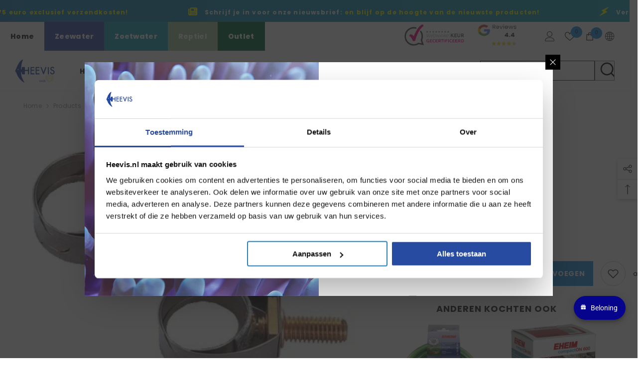

--- FILE ---
content_type: text/html; charset=utf-8
request_url: https://www.heevis.nl/products/eheim-slangklem-12-16-mm
body_size: 99474
content:
<!doctype html><html class="no-js" lang="nl">
    <head>
        <meta charset="utf-8">
        <meta http-equiv="X-UA-Compatible" content="IE=edge">
        <meta name="viewport" content="width=device-width,initial-scale=1">
        <meta name="theme-color" content="">
        <link rel="canonical" href="https://www.heevis.nl/products/eheim-slangklem-12-16-mm" canonical-shop-url="https://www.heevis.nl/"><link rel="shortcut icon" href="//www.heevis.nl/cdn/shop/files/heevis-fav_32x32.jpg?v=1682161287" type="image/png"><link rel="preconnect" href="https://cdn.shopify.com" crossorigin>
        <title>eheim aquacorner 60  &ndash; Heevis</title><meta name="description" content="eheim slangklem 12/16 mm 2 stuks">

<meta property="og:site_name" content="Heevis">
<meta property="og:url" content="https://www.heevis.nl/products/eheim-slangklem-12-16-mm">
<meta property="og:title" content="eheim aquacorner 60">
<meta property="og:type" content="product">
<meta property="og:description" content="eheim slangklem 12/16 mm 2 stuks"><meta property="og:image" content="http://www.heevis.nl/cdn/shop/products/httpswww.heevis.nlmediacatalogproducteheheim-slangklem-voor-slang-12-16-2-st-blister_1.jpg?v=1682340327">
  <meta property="og:image:secure_url" content="https://www.heevis.nl/cdn/shop/products/httpswww.heevis.nlmediacatalogproducteheheim-slangklem-voor-slang-12-16-2-st-blister_1.jpg?v=1682340327">
  <meta property="og:image:width" content="383">
  <meta property="og:image:height" content="307"><meta property="og:price:amount" content="10,80">
  <meta property="og:price:currency" content="EUR"><meta name="twitter:site" content="@Heevis1973"><meta name="twitter:card" content="summary_large_image">
<meta name="twitter:title" content="eheim aquacorner 60">
<meta name="twitter:description" content="eheim slangklem 12/16 mm 2 stuks">

        <script>window.performance && window.performance.mark && window.performance.mark('shopify.content_for_header.start');</script><meta name="google-site-verification" content="0YrU6G2nrvZxiKQLfjyZItEzn65Yp2vDHUu72MyzBKA">
<meta id="shopify-digital-wallet" name="shopify-digital-wallet" content="/66368635117/digital_wallets/dialog">
<meta name="shopify-checkout-api-token" content="2ede09348cfed029833c9000e349b098">
<meta id="in-context-paypal-metadata" data-shop-id="66368635117" data-venmo-supported="false" data-environment="production" data-locale="nl_NL" data-paypal-v4="true" data-currency="EUR">
<link rel="alternate" type="application/json+oembed" href="https://www.heevis.nl/products/eheim-slangklem-12-16-mm.oembed">
<script async="async" src="/checkouts/internal/preloads.js?locale=nl-NL"></script>
<link rel="preconnect" href="https://shop.app" crossorigin="anonymous">
<script async="async" src="https://shop.app/checkouts/internal/preloads.js?locale=nl-NL&shop_id=66368635117" crossorigin="anonymous"></script>
<script id="apple-pay-shop-capabilities" type="application/json">{"shopId":66368635117,"countryCode":"NL","currencyCode":"EUR","merchantCapabilities":["supports3DS"],"merchantId":"gid:\/\/shopify\/Shop\/66368635117","merchantName":"Heevis","requiredBillingContactFields":["postalAddress","email","phone"],"requiredShippingContactFields":["postalAddress","email","phone"],"shippingType":"shipping","supportedNetworks":["visa","maestro","masterCard","amex"],"total":{"type":"pending","label":"Heevis","amount":"1.00"},"shopifyPaymentsEnabled":true,"supportsSubscriptions":true}</script>
<script id="shopify-features" type="application/json">{"accessToken":"2ede09348cfed029833c9000e349b098","betas":["rich-media-storefront-analytics"],"domain":"www.heevis.nl","predictiveSearch":true,"shopId":66368635117,"locale":"nl"}</script>
<script>var Shopify = Shopify || {};
Shopify.shop = "heevis.myshopify.com";
Shopify.locale = "nl";
Shopify.currency = {"active":"EUR","rate":"1.0"};
Shopify.country = "NL";
Shopify.theme = {"name":"Heevis-theme 6.6.1","id":142369685741,"schema_name":"Heevis Theme","schema_version":"6.6.1","theme_store_id":null,"role":"main"};
Shopify.theme.handle = "null";
Shopify.theme.style = {"id":null,"handle":null};
Shopify.cdnHost = "www.heevis.nl/cdn";
Shopify.routes = Shopify.routes || {};
Shopify.routes.root = "/";</script>
<script type="module">!function(o){(o.Shopify=o.Shopify||{}).modules=!0}(window);</script>
<script>!function(o){function n(){var o=[];function n(){o.push(Array.prototype.slice.apply(arguments))}return n.q=o,n}var t=o.Shopify=o.Shopify||{};t.loadFeatures=n(),t.autoloadFeatures=n()}(window);</script>
<script>
  window.ShopifyPay = window.ShopifyPay || {};
  window.ShopifyPay.apiHost = "shop.app\/pay";
  window.ShopifyPay.redirectState = null;
</script>
<script id="shop-js-analytics" type="application/json">{"pageType":"product"}</script>
<script defer="defer" async type="module" src="//www.heevis.nl/cdn/shopifycloud/shop-js/modules/v2/client.init-shop-cart-sync_ExijwuKr.nl.esm.js"></script>
<script defer="defer" async type="module" src="//www.heevis.nl/cdn/shopifycloud/shop-js/modules/v2/chunk.common_4Y0jTF7h.esm.js"></script>
<script type="module">
  await import("//www.heevis.nl/cdn/shopifycloud/shop-js/modules/v2/client.init-shop-cart-sync_ExijwuKr.nl.esm.js");
await import("//www.heevis.nl/cdn/shopifycloud/shop-js/modules/v2/chunk.common_4Y0jTF7h.esm.js");

  window.Shopify.SignInWithShop?.initShopCartSync?.({"fedCMEnabled":true,"windoidEnabled":true});

</script>
<script>
  window.Shopify = window.Shopify || {};
  if (!window.Shopify.featureAssets) window.Shopify.featureAssets = {};
  window.Shopify.featureAssets['shop-js'] = {"shop-cart-sync":["modules/v2/client.shop-cart-sync_CBXuilN8.nl.esm.js","modules/v2/chunk.common_4Y0jTF7h.esm.js"],"init-fed-cm":["modules/v2/client.init-fed-cm_C5bl7GnC.nl.esm.js","modules/v2/chunk.common_4Y0jTF7h.esm.js"],"init-windoid":["modules/v2/client.init-windoid_C5FoU_eM.nl.esm.js","modules/v2/chunk.common_4Y0jTF7h.esm.js"],"init-shop-email-lookup-coordinator":["modules/v2/client.init-shop-email-lookup-coordinator_mE0HDRxw.nl.esm.js","modules/v2/chunk.common_4Y0jTF7h.esm.js"],"shop-toast-manager":["modules/v2/client.shop-toast-manager_DrFsb4iW.nl.esm.js","modules/v2/chunk.common_4Y0jTF7h.esm.js"],"shop-button":["modules/v2/client.shop-button_RfROMC5_.nl.esm.js","modules/v2/chunk.common_4Y0jTF7h.esm.js"],"shop-login-button":["modules/v2/client.shop-login-button_KlDmljyY.nl.esm.js","modules/v2/chunk.common_4Y0jTF7h.esm.js","modules/v2/chunk.modal_DC6CbMNj.esm.js"],"shop-cash-offers":["modules/v2/client.shop-cash-offers_vZT9CNRB.nl.esm.js","modules/v2/chunk.common_4Y0jTF7h.esm.js","modules/v2/chunk.modal_DC6CbMNj.esm.js"],"avatar":["modules/v2/client.avatar_BTnouDA3.nl.esm.js"],"init-shop-cart-sync":["modules/v2/client.init-shop-cart-sync_ExijwuKr.nl.esm.js","modules/v2/chunk.common_4Y0jTF7h.esm.js"],"init-shop-for-new-customer-accounts":["modules/v2/client.init-shop-for-new-customer-accounts_DvGtTqJz.nl.esm.js","modules/v2/client.shop-login-button_KlDmljyY.nl.esm.js","modules/v2/chunk.common_4Y0jTF7h.esm.js","modules/v2/chunk.modal_DC6CbMNj.esm.js"],"pay-button":["modules/v2/client.pay-button_D0HICzw6.nl.esm.js","modules/v2/chunk.common_4Y0jTF7h.esm.js"],"init-customer-accounts-sign-up":["modules/v2/client.init-customer-accounts-sign-up_Dt0qI1D3.nl.esm.js","modules/v2/client.shop-login-button_KlDmljyY.nl.esm.js","modules/v2/chunk.common_4Y0jTF7h.esm.js","modules/v2/chunk.modal_DC6CbMNj.esm.js"],"checkout-modal":["modules/v2/client.checkout-modal_CjhTflqf.nl.esm.js","modules/v2/chunk.common_4Y0jTF7h.esm.js","modules/v2/chunk.modal_DC6CbMNj.esm.js"],"init-customer-accounts":["modules/v2/client.init-customer-accounts_rVQgu1zl.nl.esm.js","modules/v2/client.shop-login-button_KlDmljyY.nl.esm.js","modules/v2/chunk.common_4Y0jTF7h.esm.js","modules/v2/chunk.modal_DC6CbMNj.esm.js"],"lead-capture":["modules/v2/client.lead-capture_DMyjsyXR.nl.esm.js","modules/v2/chunk.common_4Y0jTF7h.esm.js","modules/v2/chunk.modal_DC6CbMNj.esm.js"],"shop-follow-button":["modules/v2/client.shop-follow-button_Bo0jNjTg.nl.esm.js","modules/v2/chunk.common_4Y0jTF7h.esm.js","modules/v2/chunk.modal_DC6CbMNj.esm.js"],"shop-login":["modules/v2/client.shop-login_C0XE-JWZ.nl.esm.js","modules/v2/chunk.common_4Y0jTF7h.esm.js","modules/v2/chunk.modal_DC6CbMNj.esm.js"],"payment-terms":["modules/v2/client.payment-terms_eSNCl0Wo.nl.esm.js","modules/v2/chunk.common_4Y0jTF7h.esm.js","modules/v2/chunk.modal_DC6CbMNj.esm.js"]};
</script>
<script id="__st">var __st={"a":66368635117,"offset":3600,"reqid":"7d79dd2d-84bf-4ec2-ae7d-887772699263-1763263118","pageurl":"www.heevis.nl\/products\/eheim-slangklem-12-16-mm","u":"f0bb052bb21a","p":"product","rtyp":"product","rid":8161257390317};</script>
<script>window.ShopifyPaypalV4VisibilityTracking = true;</script>
<script id="captcha-bootstrap">!function(){'use strict';const t='contact',e='account',n='new_comment',o=[[t,t],['blogs',n],['comments',n],[t,'customer']],c=[[e,'customer_login'],[e,'guest_login'],[e,'recover_customer_password'],[e,'create_customer']],r=t=>t.map((([t,e])=>`form[action*='/${t}']:not([data-nocaptcha='true']) input[name='form_type'][value='${e}']`)).join(','),a=t=>()=>t?[...document.querySelectorAll(t)].map((t=>t.form)):[];function s(){const t=[...o],e=r(t);return a(e)}const i='password',u='form_key',d=['recaptcha-v3-token','g-recaptcha-response','h-captcha-response',i],f=()=>{try{return window.sessionStorage}catch{return}},m='__shopify_v',_=t=>t.elements[u];function p(t,e,n=!1){try{const o=window.sessionStorage,c=JSON.parse(o.getItem(e)),{data:r}=function(t){const{data:e,action:n}=t;return t[m]||n?{data:e,action:n}:{data:t,action:n}}(c);for(const[e,n]of Object.entries(r))t.elements[e]&&(t.elements[e].value=n);n&&o.removeItem(e)}catch(o){console.error('form repopulation failed',{error:o})}}const l='form_type',E='cptcha';function T(t){t.dataset[E]=!0}const w=window,h=w.document,L='Shopify',v='ce_forms',y='captcha';let A=!1;((t,e)=>{const n=(g='f06e6c50-85a8-45c8-87d0-21a2b65856fe',I='https://cdn.shopify.com/shopifycloud/storefront-forms-hcaptcha/ce_storefront_forms_captcha_hcaptcha.v1.5.2.iife.js',D={infoText:'Beschermd door hCaptcha',privacyText:'Privacy',termsText:'Voorwaarden'},(t,e,n)=>{const o=w[L][v],c=o.bindForm;if(c)return c(t,g,e,D).then(n);var r;o.q.push([[t,g,e,D],n]),r=I,A||(h.body.append(Object.assign(h.createElement('script'),{id:'captcha-provider',async:!0,src:r})),A=!0)});var g,I,D;w[L]=w[L]||{},w[L][v]=w[L][v]||{},w[L][v].q=[],w[L][y]=w[L][y]||{},w[L][y].protect=function(t,e){n(t,void 0,e),T(t)},Object.freeze(w[L][y]),function(t,e,n,w,h,L){const[v,y,A,g]=function(t,e,n){const i=e?o:[],u=t?c:[],d=[...i,...u],f=r(d),m=r(i),_=r(d.filter((([t,e])=>n.includes(e))));return[a(f),a(m),a(_),s()]}(w,h,L),I=t=>{const e=t.target;return e instanceof HTMLFormElement?e:e&&e.form},D=t=>v().includes(t);t.addEventListener('submit',(t=>{const e=I(t);if(!e)return;const n=D(e)&&!e.dataset.hcaptchaBound&&!e.dataset.recaptchaBound,o=_(e),c=g().includes(e)&&(!o||!o.value);(n||c)&&t.preventDefault(),c&&!n&&(function(t){try{if(!f())return;!function(t){const e=f();if(!e)return;const n=_(t);if(!n)return;const o=n.value;o&&e.removeItem(o)}(t);const e=Array.from(Array(32),(()=>Math.random().toString(36)[2])).join('');!function(t,e){_(t)||t.append(Object.assign(document.createElement('input'),{type:'hidden',name:u})),t.elements[u].value=e}(t,e),function(t,e){const n=f();if(!n)return;const o=[...t.querySelectorAll(`input[type='${i}']`)].map((({name:t})=>t)),c=[...d,...o],r={};for(const[a,s]of new FormData(t).entries())c.includes(a)||(r[a]=s);n.setItem(e,JSON.stringify({[m]:1,action:t.action,data:r}))}(t,e)}catch(e){console.error('failed to persist form',e)}}(e),e.submit())}));const S=(t,e)=>{t&&!t.dataset[E]&&(n(t,e.some((e=>e===t))),T(t))};for(const o of['focusin','change'])t.addEventListener(o,(t=>{const e=I(t);D(e)&&S(e,y())}));const B=e.get('form_key'),M=e.get(l),P=B&&M;t.addEventListener('DOMContentLoaded',(()=>{const t=y();if(P)for(const e of t)e.elements[l].value===M&&p(e,B);[...new Set([...A(),...v().filter((t=>'true'===t.dataset.shopifyCaptcha))])].forEach((e=>S(e,t)))}))}(h,new URLSearchParams(w.location.search),n,t,e,['guest_login'])})(!0,!0)}();</script>
<script integrity="sha256-52AcMU7V7pcBOXWImdc/TAGTFKeNjmkeM1Pvks/DTgc=" data-source-attribution="shopify.loadfeatures" defer="defer" src="//www.heevis.nl/cdn/shopifycloud/storefront/assets/storefront/load_feature-81c60534.js" crossorigin="anonymous"></script>
<script crossorigin="anonymous" defer="defer" src="//www.heevis.nl/cdn/shopifycloud/storefront/assets/shopify_pay/storefront-65b4c6d7.js?v=20250812"></script>
<script data-source-attribution="shopify.dynamic_checkout.dynamic.init">var Shopify=Shopify||{};Shopify.PaymentButton=Shopify.PaymentButton||{isStorefrontPortableWallets:!0,init:function(){window.Shopify.PaymentButton.init=function(){};var t=document.createElement("script");t.src="https://www.heevis.nl/cdn/shopifycloud/portable-wallets/latest/portable-wallets.nl.js",t.type="module",document.head.appendChild(t)}};
</script>
<script data-source-attribution="shopify.dynamic_checkout.buyer_consent">
  function portableWalletsHideBuyerConsent(e){var t=document.getElementById("shopify-buyer-consent"),n=document.getElementById("shopify-subscription-policy-button");t&&n&&(t.classList.add("hidden"),t.setAttribute("aria-hidden","true"),n.removeEventListener("click",e))}function portableWalletsShowBuyerConsent(e){var t=document.getElementById("shopify-buyer-consent"),n=document.getElementById("shopify-subscription-policy-button");t&&n&&(t.classList.remove("hidden"),t.removeAttribute("aria-hidden"),n.addEventListener("click",e))}window.Shopify?.PaymentButton&&(window.Shopify.PaymentButton.hideBuyerConsent=portableWalletsHideBuyerConsent,window.Shopify.PaymentButton.showBuyerConsent=portableWalletsShowBuyerConsent);
</script>
<script data-source-attribution="shopify.dynamic_checkout.cart.bootstrap">document.addEventListener("DOMContentLoaded",(function(){function t(){return document.querySelector("shopify-accelerated-checkout-cart, shopify-accelerated-checkout")}if(t())Shopify.PaymentButton.init();else{new MutationObserver((function(e,n){t()&&(Shopify.PaymentButton.init(),n.disconnect())})).observe(document.body,{childList:!0,subtree:!0})}}));
</script>
<link id="shopify-accelerated-checkout-styles" rel="stylesheet" media="screen" href="https://www.heevis.nl/cdn/shopifycloud/portable-wallets/latest/accelerated-checkout-backwards-compat.css" crossorigin="anonymous">
<style id="shopify-accelerated-checkout-cart">
        #shopify-buyer-consent {
  margin-top: 1em;
  display: inline-block;
  width: 100%;
}

#shopify-buyer-consent.hidden {
  display: none;
}

#shopify-subscription-policy-button {
  background: none;
  border: none;
  padding: 0;
  text-decoration: underline;
  font-size: inherit;
  cursor: pointer;
}

#shopify-subscription-policy-button::before {
  box-shadow: none;
}

      </style>
<script id="sections-script" data-sections="header-nav-multi-site,header-mobile" defer="defer" src="//www.heevis.nl/cdn/shop/t/10/compiled_assets/scripts.js?3497"></script>
<script>window.performance && window.performance.mark && window.performance.mark('shopify.content_for_header.end');</script>
        <style>@import url('https://fonts.googleapis.com/css?family=Poppins:300,300i,400,400i,500,500i,600,600i,700,700i,800,800i&display=swap');
                :root {
        --font-family-1: Poppins;
        --font-family-2: Poppins;

        /* Settings Body */--font-body-family: Poppins;--font-body-size: 12px;--font-body-weight: 400;--body-line-height: 22px;--body-letter-spacing: .02em;

        /* Settings Heading */--font-heading-family: Poppins;--font-heading-size: 16px;--font-heading-weight: 700;--font-heading-style: normal;--heading-line-height: 24px;--heading-letter-spacing: .05em;--heading-text-transform: uppercase;--heading-border-height: 2px;

        /* Menu Lv1 */--font-menu-lv1-family: Poppins;--font-menu-lv1-size: 14px;--font-menu-lv1-weight: 700;--menu-lv1-line-height: 22px;--menu-lv1-letter-spacing: .05em;--menu-lv1-text-transform: uppercase;

        /* Menu Lv2 */--font-menu-lv2-family: Poppins;--font-menu-lv2-size: 12px;--font-menu-lv2-weight: 400;--menu-lv2-line-height: 22px;--menu-lv2-letter-spacing: .02em;--menu-lv2-text-transform: capitalize;

        /* Menu Lv3 */--font-menu-lv3-family: Poppins;--font-menu-lv3-size: 12px;--font-menu-lv3-weight: 400;--menu-lv3-line-height: 22px;--menu-lv3-letter-spacing: .02em;--menu-lv3-text-transform: capitalize;

        /* Mega Menu Lv2 */--font-mega-menu-lv2-family: Poppins;--font-mega-menu-lv2-size: 12px;--font-mega-menu-lv2-weight: 600;--font-mega-menu-lv2-style: normal;--mega-menu-lv2-line-height: 22px;--mega-menu-lv2-letter-spacing: .02em;--mega-menu-lv2-text-transform: uppercase;

        /* Mega Menu Lv3 */--font-mega-menu-lv3-family: Poppins;--font-mega-menu-lv3-size: 12px;--font-mega-menu-lv3-weight: 400;--mega-menu-lv3-line-height: 22px;--mega-menu-lv3-letter-spacing: .02em;--mega-menu-lv3-text-transform: capitalize;

        /* Product Card Title */--product-title-font: Poppins;--product-title-font-size : 12px;--product-title-font-weight : 400;--product-title-line-height: 22px;--product-title-letter-spacing: .02em;--product-title-line-text : 2;--product-title-text-transform : capitalize;--product-title-margin-bottom: 10px;

        /* Product Card Vendor */--product-vendor-font: Poppins;--product-vendor-font-size : 12px;--product-vendor-font-weight : 400;--product-vendor-font-style : normal;--product-vendor-line-height: 22px;--product-vendor-letter-spacing: .02em;--product-vendor-text-transform : uppercase;--product-vendor-margin-bottom: 0px;--product-vendor-margin-top: 0px;

        /* Product Card Price */--product-price-font: Poppins;--product-price-font-size : 14px;--product-price-font-weight : 600;--product-price-line-height: 22px;--product-price-letter-spacing: .02em;--product-price-margin-top: 0px;--product-price-margin-bottom: 13px;

        /* Product Card Badge */--badge-font: Poppins;--badge-font-size : 12px;--badge-font-weight : 400;--badge-text-transform : capitalize;--badge-letter-spacing: .02em;--badge-line-height: 20px;--badge-border-radius: 0px;--badge-padding-top: 0px;--badge-padding-bottom: 0px;--badge-padding-left-right: 8px;--badge-postion-top: 0px;--badge-postion-left-right: 0px;

        /* Product Quickview */
        --product-quickview-font-size : 12px; --product-quickview-line-height: 23px; --product-quickview-border-radius: 1px; --product-quickview-padding-top: 0px; --product-quickview-padding-bottom: 0px; --product-quickview-padding-left-right: 7px; --product-quickview-sold-out-product: #e95144;--product-quickview-box-shadow: none;/* Blog Card Tile */--blog-title-font: Poppins;--blog-title-font-size : 20px; --blog-title-font-weight : 700; --blog-title-line-height: 29px; --blog-title-letter-spacing: .09em; --blog-title-text-transform : uppercase;

        /* Blog Card Info (Date, Author) */--blog-info-font: Poppins;--blog-info-font-size : 14px; --blog-info-font-weight : 400; --blog-info-line-height: 20px; --blog-info-letter-spacing: .02em; --blog-info-text-transform : uppercase;

        /* Button 1 */--btn-1-font-family: Poppins;--btn-1-font-size: 14px; --btn-1-font-weight: 700; --btn-1-text-transform: uppercase; --btn-1-line-height: 22px; --btn-1-letter-spacing: .05em; --btn-1-text-align: center; --btn-1-border-radius: 0px; --btn-1-border-width: 1px; --btn-1-border-style: solid; --btn-1-padding-top: 10px; --btn-1-padding-bottom: 10px; --btn-1-horizontal-length: 0px; --btn-1-vertical-length: 0px; --btn-1-blur-radius: 0px; --btn-1-spread: 0px;
        --btn-1-all-bg-opacity-hover: rgba(0, 0, 0, 0.5);--btn-1-inset: ;/* Button 2 */--btn-2-font-family: Poppins;--btn-2-font-size: 18px; --btn-2-font-weight: 700; --btn-2-text-transform: uppercase; --btn-2-line-height: 23px; --btn-2-letter-spacing: .05em; --btn-2-text-align: right; --btn-2-border-radius: 6px; --btn-2-border-width: 1px; --btn-2-border-style: solid; --btn-2-padding-top: 20px; --btn-2-padding-bottom: 20px; --btn-2-horizontal-length: 4px; --btn-2-vertical-length: 4px; --btn-2-blur-radius: 7px; --btn-2-spread: 0px;
        --btn-2-all-bg-opacity: rgba(25, 145, 226, 0.5);--btn-2-all-bg-opacity-hover: rgba(0, 0, 0, 0.5);--btn-2-inset: ;/* Button 3 */--btn-3-font-family: Poppins;--btn-3-font-size: 14px; --btn-3-font-weight: 700; --btn-3-text-transform: uppercase; --btn-3-line-height: 22px; --btn-3-letter-spacing: .05em; --btn-3-text-align: center; --btn-3-border-radius: 0px; --btn-3-border-width: 1px; --btn-3-border-style: solid; --btn-3-padding-top: 10px; --btn-3-padding-bottom: 10px; --btn-3-horizontal-length: 0px; --btn-3-vertical-length: 0px; --btn-3-blur-radius: 0px; --btn-3-spread: 0px;
        --btn-3-all-bg-opacity: rgba(0, 0, 0, 0.1);--btn-3-all-bg-opacity-hover: rgba(0, 0, 0, 0.1);--btn-3-inset: ;/* Footer Heading */--footer-heading-font-family: Poppins;--footer-heading-font-size : 15px; --footer-heading-font-weight : 600; --footer-heading-line-height : 22px; --footer-heading-letter-spacing : .05em; --footer-heading-text-transform : uppercase;

        /* Footer Link */--footer-link-font-family: Poppins;--footer-link-font-size : 12px; --footer-link-font-weight : ; --footer-link-line-height : 28px; --footer-link-letter-spacing : .02em; --footer-link-text-transform : capitalize;

        /* Page Title */--font-page-title-family: Poppins;--font-page-title-size: 20px; --font-page-title-weight: 700; --font-page-title-style: normal; --page-title-line-height: 20px; --page-title-letter-spacing: .05em; --page-title-text-transform: uppercase;

        /* Font Product Tab Title */
        --font-tab-type-1: Poppins; --font-tab-type-2: Poppins;

        /* Text Size */
        --text-size-font-size : 10px; --text-size-font-weight : 400; --text-size-line-height : 22px; --text-size-letter-spacing : 0; --text-size-text-transform : uppercase; --text-size-color : #787878;

        /* Font Weight */
        --font-weight-normal: 400; --font-weight-medium: 500; --font-weight-semibold: 600; --font-weight-bold: 700; --font-weight-bolder: 800; --font-weight-black: 900;

        /* Radio Button */
        --form-label-checkbox-before-bg: #fff; --form-label-checkbox-before-border: #cecece; --form-label-checkbox-before-bg-checked: #000;

        /* Conatiner */
        --body-custom-width-container: 1600px;

        /* Layout Boxed */
        --color-background-layout-boxed: #f8f8f8;/* Arrow */
        --position-horizontal-slick-arrow: 0;

        /* General Color*/
        --color-text: #232323; --color-text2: #969696; --color-global: #232323; --color-white: #FFFFFF; --color-grey: #868686; --color-black: #202020; --color-base-text-rgb: 35, 35, 35; --color-base-text2-rgb: 150, 150, 150; --color-background: #ffffff; --color-background-rgb: 255, 255, 255; --color-background-overylay: rgba(255, 255, 255, 0.9); --color-base-accent-text: ; --color-base-accent-1: ; --color-base-accent-2: ; --color-link: #232323; --color-link-hover: #232323; --color-error: #D93333; --color-error-bg: #FCEEEE; --color-success: #5A5A5A; --color-success-bg: #DFF0D8; --color-info: #202020; --color-info-bg: #FFF2DD; --color-link-underline: rgba(35, 35, 35, 0.5); --color-breadcrumb: #999999; --colors-breadcrumb-hover: #232323;--colors-breadcrumb-active: #999999; --border-global: #e6e6e6; --bg-global: #fafafa; --bg-planceholder: #fafafa; --color-warning: #fff; --bg-warning: #e0b252; --color-background-10 : #e9e9e9; --color-background-20 : #d3d3d3; --color-background-30 : #bdbdbd; --color-background-50 : #919191; --color-background-global : #919191;

        /* Arrow Color */
        --arrow-color: #323232; --arrow-background-color: #fff; --arrow-border-color: #ccc;--arrow-color-hover: #323232;--arrow-background-color-hover: #f8f8f8;--arrow-border-color-hover: #f8f8f8;--arrow-width: 35px;--arrow-height: 35px;--arrow-size: px;--arrow-size-icon: 17px;--arrow-border-radius: 50%;--arrow-border-width: 1px;--arrow-width-half: -17px;

        /* Pagination Color */
        --pagination-item-color: #3c3c3c; --pagination-item-color-active: #3c3c3c; --pagination-item-bg-color: #fff;--pagination-item-bg-color-active: #fff;--pagination-item-border-color: #fff;--pagination-item-border-color-active: #ffffff;--pagination-arrow-color: #3c3c3c;--pagination-arrow-color-active: #3c3c3c;--pagination-arrow-bg-color: #fff;--pagination-arrow-bg-color-active: #fff;--pagination-arrow-border-color: #fff;--pagination-arrow-border-color-active: #fff;

        /* Dots Color */
        --dots-color: transparent;--dots-border-color: #323232;--dots-color-active: #323232;--dots-border-color-active: #323232;--dots-style2-background-opacity: #00000050;--dots-width: 12px;--dots-height: 12px;

        /* Button Color */
        --btn-1-color: #FFFFFF;--btn-1-bg: #232323;--btn-1-border: #232323;--btn-1-color-hover: #232323;--btn-1-bg-hover: #ffffff;--btn-1-border-hover: #232323;
        --btn-2-color: #232323;--btn-2-bg: #FFFFFF;--btn-2-border: #727272;--btn-2-color-hover: #FFFFFF;--btn-2-bg-hover: #232323;--btn-2-border-hover: #232323;
        --btn-3-color: #FFFFFF;--btn-3-bg: #e9514b;--btn-3-border: #e9514b;--btn-3-color-hover: #ffffff;--btn-3-bg-hover: #e9514b;--btn-3-border-hover: #e9514b;
        --anchor-transition: all ease .3s;--bg-white: #ffffff;--bg-black: #000000;--bg-grey: #808080;--icon: var(--color-text);--text-cart: #3c3c3c;--duration-short: 100ms;--duration-default: 350ms;--duration-long: 500ms;--form-input-bg: #ffffff;--form-input-border: #c7c7c7;--form-input-color: #232323;--form-input-placeholder: #868686;--form-label: #232323;

        --new-badge-color: #FFFFFF;--new-badge-bg: #46d31a;--sale-badge-color: #ffffff;--sale-badge-bg: #e95144;--sold-out-badge-color: #ffffff;--sold-out-badge-bg: #c1c1c1;--custom-badge-color: #ffffff;--custom-badge-bg: #ffbb49;--bundle-badge-color: #ffffff;--bundle-badge-bg: #232323;
        
        --product-title-color : #232323;--product-title-color-hover : #232323;--product-vendor-color : #969696;--product-price-color : #232323;--product-sale-price-color : #e95144;--product-compare-price-color : #969696;--product-countdown-color : #c12e48;--product-countdown-bg-color : #ffffff;

        --product-swatch-border : #cbcbcb;--product-swatch-border-active : #232323;--product-swatch-width : 40px;--product-swatch-height : 40px;--product-swatch-border-radius : 0px;--product-swatch-color-width : 40px;--product-swatch-color-height : 40px;--product-swatch-color-border-radius : 20px;

        --product-wishlist-color : #000000;--product-wishlist-bg : #ffffff;--product-wishlist-border : transparent;--product-wishlist-color-added : #ffffff;--product-wishlist-bg-added : #000000;--product-wishlist-border-added : transparent;--product-compare-color : #000000;--product-compare-bg : #FFFFFF;--product-compare-color-added : #D12442; --product-compare-bg-added : #FFFFFF; --product-hot-stock-text-color : #d62828; --product-quick-view-color : #000000; --product-cart-image-fit : contain; --product-title-variant-font-size: 16px;--product-quick-view-bg : #FFFFFF;--product-quick-view-bg-above-button: rgba(255, 255, 255, 0.7);--product-quick-view-color-hover : #FFFFFF;--product-quick-view-bg-hover : #000000;--product-action-color : #232323;--product-action-bg : #ffffff;--product-action-border : #000000;--product-action-color-hover : #FFFFFF;--product-action-bg-hover : #232323;--product-action-border-hover : #232323;

        /* Multilevel Category Filter */
        --color-label-multiLevel-categories: #232323;--bg-label-multiLevel-categories: #fff;--color-button-multiLevel-categories: #fff;--bg-button-multiLevel-categories: #ff8b21;--border-button-multiLevel-categories: transparent;--hover-color-button-multiLevel-categories: #fff;--hover-bg-button-multiLevel-categories: #ff8b21;--cart-item-bg : #ffffff;--cart-item-border : #e8e8e8;--cart-item-border-width : 1px;--cart-item-border-style : solid;--free-shipping-height : 10px;--free-shipping-border-radius : 20px;--free-shipping-color : #727272; --free-shipping-bg : #ededed;--free-shipping-bg-1: #f44336;--free-shipping-bg-2: #ffc206;--free-shipping-bg-3: #69c69c;--free-shipping-bg-4: #69c69c; --free-shipping-min-height : 20.0px;--w-product-swatch-custom: 30px;--h-product-swatch-custom: 30px;--w-product-swatch-custom-mb: 20px;--h-product-swatch-custom-mb: 20px;--font-size-product-swatch-more: 12px;--swatch-border : #cbcbcb;--swatch-border-active : #232323;

        --variant-size: #232323;--variant-size-border: #e7e7e7;--variant-size-bg: #ffffff;--variant-size-hover: #ffffff;--variant-size-border-hover: #232323;--variant-size-bg-hover: #232323;--variant-bg : #ffffff; --variant-color : #232323; --variant-bg-active : #ffffff; --variant-color-active : #232323;

        --fontsize-text-social: 12px;
        --page-content-distance: 64px;--sidebar-content-distance: 40px;--button-transition-ease: cubic-bezier(.25,.46,.45,.94);

        /* Loading Spinner Color */
        --spinner-top-color: #fc0; --spinner-right-color: #1991e2; --spinner-bottom-color: #ff8b21; --spinner-left-color: #f6f6f6;

        /* Product Card Marquee */
        --product-marquee-background-color: ;--product-marquee-text-color: #FFFFFF;--product-marquee-text-size: 14px;--product-marquee-text-mobile-size: 14px;--product-marquee-text-weight: 400;--product-marquee-text-transform: none;--product-marquee-text-style: italic;--product-marquee-speed: ; --product-marquee-line-height: calc(var(--product-marquee-text-mobile-size) * 1.5);
    }
</style>
        <link href="//www.heevis.nl/cdn/shop/t/10/assets/base.css?v=15186876630527182481718085873" rel="stylesheet" type="text/css" media="all" />
<link href="//www.heevis.nl/cdn/shop/t/10/assets/animated.css?v=91884483947907798981718085873" rel="stylesheet" type="text/css" media="all" />
<link href="//www.heevis.nl/cdn/shop/t/10/assets/component-card.css?v=105615536702400533911718085873" rel="stylesheet" type="text/css" media="all" />
<link href="//www.heevis.nl/cdn/shop/t/10/assets/component-loading-overlay.css?v=23413779889692260311718085874" rel="stylesheet" type="text/css" media="all" />
<link href="//www.heevis.nl/cdn/shop/t/10/assets/component-loading-banner.css?v=54989585009056051491718085874" rel="stylesheet" type="text/css" media="all" />
<link href="//www.heevis.nl/cdn/shop/t/10/assets/component-quick-cart.css?v=63370866881490003141718085875" rel="stylesheet" type="text/css" media="all" />
<link rel="stylesheet" href="//www.heevis.nl/cdn/shop/t/10/assets/vendor.css?v=164616260963476715651718085877" media="print" onload="this.media='all'">
<noscript><link href="//www.heevis.nl/cdn/shop/t/10/assets/vendor.css?v=164616260963476715651718085877" rel="stylesheet" type="text/css" media="all" /></noscript>



<link href="//www.heevis.nl/cdn/shop/t/10/assets/component-predictive-search.css?v=110628222596022886011718085874" rel="stylesheet" type="text/css" media="all" />
<link rel="stylesheet" href="//www.heevis.nl/cdn/shop/t/10/assets/component-newsletter.css?v=111617043413587308161718085874" media="print" onload="this.media='all'">
<link rel="stylesheet" href="//www.heevis.nl/cdn/shop/t/10/assets/component-slider.css?v=37888473738646685221718085875" media="print" onload="this.media='all'">
<link rel="stylesheet" href="//www.heevis.nl/cdn/shop/t/10/assets/component-list-social.css?v=102044711114163579551718085874" media="print" onload="this.media='all'"><noscript><link href="//www.heevis.nl/cdn/shop/t/10/assets/component-newsletter.css?v=111617043413587308161718085874" rel="stylesheet" type="text/css" media="all" /></noscript>
<noscript><link href="//www.heevis.nl/cdn/shop/t/10/assets/component-slider.css?v=37888473738646685221718085875" rel="stylesheet" type="text/css" media="all" /></noscript>
<noscript><link href="//www.heevis.nl/cdn/shop/t/10/assets/component-list-social.css?v=102044711114163579551718085874" rel="stylesheet" type="text/css" media="all" /></noscript>

<style type="text/css">
	.nav-title-mobile {display: none;}.list-menu--disclosure{display: none;position: absolute;min-width: 100%;width: 22rem;background-color: var(--bg-white);box-shadow: 0 1px 4px 0 rgb(0 0 0 / 15%);padding: 5px 0 5px 20px;opacity: 0;visibility: visible;pointer-events: none;transition: opacity var(--duration-default) ease, transform var(--duration-default) ease;}.list-menu--disclosure-2{margin-left: calc(100% - 15px);z-index: 2;top: -5px;}.list-menu--disclosure:focus {outline: none;}.list-menu--disclosure.localization-selector {max-height: 18rem;overflow: auto;width: 10rem;padding: 0.5rem;}.js menu-drawer > details > summary::before, .js menu-drawer > details[open]:not(.menu-opening) > summary::before {content: '';position: absolute;cursor: default;width: 100%;height: calc(100vh - 100%);height: calc(var(--viewport-height, 100vh) - (var(--header-bottom-position, 100%)));top: 100%;left: 0;background: var(--color-foreground-50);opacity: 0;visibility: hidden;z-index: 2;transition: opacity var(--duration-default) ease,visibility var(--duration-default) ease;}menu-drawer > details[open] > summary::before {visibility: visible;opacity: 1;}.menu-drawer {position: absolute;transform: translateX(-100%);visibility: hidden;z-index: 3;left: 0;top: 100%;width: 100%;max-width: calc(100vw - 4rem);padding: 0;border: 0.1rem solid var(--color-background-10);border-left: 0;border-bottom: 0;background-color: var(--bg-white);overflow-x: hidden;}.js .menu-drawer {height: calc(100vh - 100%);height: calc(var(--viewport-height, 100vh) - (var(--header-bottom-position, 100%)));}.js details[open] > .menu-drawer, .js details[open] > .menu-drawer__submenu {transition: transform var(--duration-default) ease, visibility var(--duration-default) ease;}.no-js details[open] > .menu-drawer, .js details[open].menu-opening > .menu-drawer, details[open].menu-opening > .menu-drawer__submenu {transform: translateX(0);visibility: visible;}@media screen and (min-width: 750px) {.menu-drawer {width: 40rem;}.no-js .menu-drawer {height: auto;}}.menu-drawer__inner-container {position: relative;height: 100%;}.menu-drawer__navigation-container {display: grid;grid-template-rows: 1fr auto;align-content: space-between;overflow-y: auto;height: 100%;}.menu-drawer__navigation {padding: 0 0 5.6rem 0;}.menu-drawer__inner-submenu {height: 100%;overflow-x: hidden;overflow-y: auto;}.no-js .menu-drawer__navigation {padding: 0;}.js .menu-drawer__menu li {width: 100%;border-bottom: 1px solid #e6e6e6;overflow: hidden;}.menu-drawer__menu-item{line-height: var(--body-line-height);letter-spacing: var(--body-letter-spacing);padding: 10px 20px 10px 15px;cursor: pointer;display: flex;align-items: center;justify-content: space-between;}.menu-drawer__menu-item .label{display: inline-block;vertical-align: middle;font-size: calc(var(--font-body-size) - 4px);font-weight: var(--font-weight-normal);letter-spacing: var(--body-letter-spacing);height: 20px;line-height: 20px;margin: 0 0 0 10px;padding: 0 5px;text-transform: uppercase;text-align: center;position: relative;}.menu-drawer__menu-item .label:before{content: "";position: absolute;border: 5px solid transparent;top: 50%;left: -9px;transform: translateY(-50%);}.menu-drawer__menu-item > .icon{width: 24px;height: 24px;margin: 0 10px 0 0;}.menu-drawer__menu-item > .symbol {position: absolute;right: 20px;top: 50%;transform: translateY(-50%);display: flex;align-items: center;justify-content: center;font-size: 0;pointer-events: none;}.menu-drawer__menu-item > .symbol .icon{width: 14px;height: 14px;opacity: .6;}.menu-mobile-icon .menu-drawer__menu-item{justify-content: flex-start;}.no-js .menu-drawer .menu-drawer__menu-item > .symbol {display: none;}.js .menu-drawer__submenu {position: absolute;top: 0;width: 100%;bottom: 0;left: 0;background-color: var(--bg-white);z-index: 1;transform: translateX(100%);visibility: hidden;}.js .menu-drawer__submenu .menu-drawer__submenu {overflow-y: auto;}.menu-drawer__close-button {display: block;width: 100%;padding: 10px 15px;background-color: transparent;border: none;background: #f6f8f9;position: relative;}.menu-drawer__close-button .symbol{position: absolute;top: auto;left: 20px;width: auto;height: 22px;z-index: 10;display: flex;align-items: center;justify-content: center;font-size: 0;pointer-events: none;}.menu-drawer__close-button .icon {display: inline-block;vertical-align: middle;width: 18px;height: 18px;transform: rotate(180deg);}.menu-drawer__close-button .text{max-width: calc(100% - 50px);white-space: nowrap;overflow: hidden;text-overflow: ellipsis;display: inline-block;vertical-align: top;width: 100%;margin: 0 auto;}.no-js .menu-drawer__close-button {display: none;}.menu-drawer__utility-links {padding: 2rem;}.menu-drawer__account {display: inline-flex;align-items: center;text-decoration: none;padding: 1.2rem;margin-left: -1.2rem;font-size: 1.4rem;}.menu-drawer__account .icon-account {height: 2rem;width: 2rem;margin-right: 1rem;}.menu-drawer .list-social {justify-content: flex-start;margin-left: -1.25rem;margin-top: 2rem;}.menu-drawer .list-social:empty {display: none;}.menu-drawer .list-social__link {padding: 1.3rem 1.25rem;}

	/* Style General */
	.d-block{display: block}.d-inline-block{display: inline-block}.d-flex{display: flex}.d-none {display: none}.d-grid{display: grid}.ver-alg-mid {vertical-align: middle}.ver-alg-top{vertical-align: top}
	.flex-jc-start{justify-content:flex-start}.flex-jc-end{justify-content:flex-end}.flex-jc-center{justify-content:center}.flex-jc-between{justify-content:space-between}.flex-jc-stretch{justify-content:stretch}.flex-align-start{align-items: flex-start}.flex-align-center{align-items: center}.flex-align-end{align-items: flex-end}.flex-align-stretch{align-items:stretch}.flex-wrap{flex-wrap: wrap}.flex-nowrap{flex-wrap: nowrap}.fd-row{flex-direction:row}.fd-row-reverse{flex-direction:row-reverse}.fd-column{flex-direction:column}.fd-column-reverse{flex-direction:column-reverse}.fg-0{flex-grow:0}.fs-0{flex-shrink:0}.gap-15{gap:15px}.gap-30{gap:30px}.gap-col-30{column-gap:30px}
	.p-relative{position:relative}.p-absolute{position:absolute}.p-static{position:static}.p-fixed{position:fixed;}
	.zi-1{z-index:1}.zi-2{z-index:2}.zi-3{z-index:3}.zi-5{z-index:5}.zi-6{z-index:6}.zi-7{z-index:7}.zi-9{z-index:9}.zi-10{z-index:10}.zi-99{z-index:99} .zi-100{z-index:100} .zi-101{z-index:101}
	.top-0{top:0}.top-100{top:100%}.top-auto{top:auto}.left-0{left:0}.left-auto{left:auto}.right-0{right:0}.right-auto{right:auto}.bottom-0{bottom:0}
	.middle-y{top:50%;transform:translateY(-50%)}.middle-x{left:50%;transform:translateX(-50%)}
	.opacity-0{opacity:0}.opacity-1{opacity:1}
	.o-hidden{overflow:hidden}.o-visible{overflow:visible}.o-unset{overflow:unset}.o-x-hidden{overflow-x:hidden}.o-y-auto{overflow-y:auto;}
	.pt-0{padding-top:0}.pt-2{padding-top:2px}.pt-5{padding-top:5px}.pt-10{padding-top:10px}.pt-10-imp{padding-top:10px !important}.pt-12{padding-top:12px}.pt-16{padding-top:16px}.pt-20{padding-top:20px}.pt-24{padding-top:24px}.pt-30{padding-top:30px}.pt-32{padding-top:32px}.pt-36{padding-top:36px}.pt-48{padding-top:48px}.pb-0{padding-bottom:0}.pb-5{padding-bottom:5px}.pb-10{padding-bottom:10px}.pb-10-imp{padding-bottom:10px !important}.pb-12{padding-bottom:12px}.pb-15{padding-bottom:15px}.pb-16{padding-bottom:16px}.pb-18{padding-bottom:18px}.pb-20{padding-bottom:20px}.pb-24{padding-bottom:24px}.pb-32{padding-bottom:32px}.pb-40{padding-bottom:40px}.pb-48{padding-bottom:48px}.pb-50{padding-bottom:50px}.pb-80{padding-bottom:80px}.pb-84{padding-bottom:84px}.pr-0{padding-right:0}.pr-5{padding-right: 5px}.pr-10{padding-right:10px}.pr-20{padding-right:20px}.pr-24{padding-right:24px}.pr-30{padding-right:30px}.pr-36{padding-right:36px}.pr-80{padding-right:80px}.pl-0{padding-left:0}.pl-12{padding-left:12px}.pl-20{padding-left:20px}.pl-24{padding-left:24px}.pl-36{padding-left:36px}.pl-48{padding-left:48px}.pl-52{padding-left:52px}.pl-80{padding-left:80px}.p-zero{padding:0}
	.m-lr-auto{margin:0 auto}.m-zero{margin:0}.ml-auto{margin-left:auto}.ml-0{margin-left:0}.ml-5{margin-left:5px}.ml-15{margin-left:15px}.ml-20{margin-left:20px}.ml-30{margin-left:30px}.mr-auto{margin-right:auto}.mr-0{margin-right:0}.mr-5{margin-right:5px}.mr-10{margin-right:10px}.mr-20{margin-right:20px}.mr-30{margin-right:30px}.mt-0{margin-top: 0}.mt-10{margin-top: 10px}.mt-15{margin-top: 15px}.mt-20{margin-top: 20px}.mt-25{margin-top: 25px}.mt-30{margin-top: 30px}.mt-40{margin-top: 40px}.mt-45{margin-top: 45px}.mb-0{margin-bottom: 0}.mb-5{margin-bottom: 5px}.mb-10{margin-bottom: 10px}.mb-15{margin-bottom: 15px}.mb-18{margin-bottom: 18px}.mb-20{margin-bottom: 20px}.mb-30{margin-bottom: 30px}
	.h-0{height:0}.h-100{height:100%}.h-100v{height:100vh}.h-auto{height:auto}.mah-100{max-height:100%}.mih-15{min-height: 15px}.mih-none{min-height: unset}.lih-15{line-height: 15px}
	.w-50pc{width:50%}.w-100{width:100%}.w-100v{width:100vw}.maw-100{max-width:100%}.maw-300{max-width:300px}.maw-480{max-width: 480px}.maw-780{max-width: 780px}.w-auto{width:auto}.minw-auto{min-width: auto}.min-w-100{min-width: 100px}
	.float-l{float:left}.float-r{float:right}
	.b-zero{border:none}.br-50p{border-radius:50%}.br-zero{border-radius:0}.br-2{border-radius:2px}.bg-none{background: none}
	.stroke-w-0{stroke-width: 0px}.stroke-w-1h{stroke-width: 0.5px}.stroke-w-1{stroke-width: 1px}.stroke-w-3{stroke-width: 3px}.stroke-w-5{stroke-width: 5px}.stroke-w-7 {stroke-width: 7px}.stroke-w-10 {stroke-width: 10px}.stroke-w-12 {stroke-width: 12px}.stroke-w-15 {stroke-width: 15px}.stroke-w-20 {stroke-width: 20px}.stroke-w-25 {stroke-width: 25px}.stroke-w-30{stroke-width: 30px}.stroke-w-32 {stroke-width: 32px}.stroke-w-40 {stroke-width: 40px}
	.w-21{width: 21px}.w-23{width: 23px}.w-24{width: 24px}.h-22{height: 22px}.h-23{height: 23px}.h-24{height: 24px}.w-h-16{width: 16px;height: 16px}.w-h-17{width: 17px;height: 17px}.w-h-18 {width: 18px;height: 18px}.w-h-19{width: 19px;height: 19px}.w-h-20 {width: 20px;height: 20px}.w-h-21{width: 21px;height: 21px}.w-h-22 {width: 22px;height: 22px}.w-h-23{width: 23px;height: 23px}.w-h-24 {width: 24px;height: 24px}.w-h-25 {width: 25px;height: 25px}.w-h-26 {width: 26px;height: 26px}.w-h-27 {width: 27px;height: 27px}.w-h-28 {width: 28px;height: 28px}.w-h-29 {width: 29px;height: 29px}.w-h-30 {width: 30px;height: 30px}.w-h-31 {width: 31px;height: 31px}.w-h-32 {width: 32px;height: 32px}.w-h-33 {width: 33px;height: 33px}.w-h-34 {width: 34px;height: 34px}.w-h-35 {width: 35px;height: 35px}.w-h-36 {width: 36px;height: 36px}.w-h-37 {width: 37px;height: 37px}
	.txt-d-none{text-decoration:none}.txt-d-underline{text-decoration:underline}.txt-u-o-1{text-underline-offset: 1px}.txt-u-o-2{text-underline-offset: 2px}.txt-u-o-3{text-underline-offset: 3px}.txt-u-o-4{text-underline-offset: 4px}.txt-u-o-5{text-underline-offset: 5px}.txt-u-o-6{text-underline-offset: 6px}.txt-u-o-8{text-underline-offset: 8px}.txt-u-o-12{text-underline-offset: 12px}.txt-t-up{text-transform:uppercase}.txt-t-cap{text-transform:capitalize}
	.ft-0{font-size: 0}.ft-16{font-size: 16px}.ls-0{letter-spacing: 0}.ls-02{letter-spacing: 0.2em}.ls-05{letter-spacing: 0.5em}.ft-i{font-style: italic}
	.button-effect svg{transition: 0.3s}.button-effect:hover svg{transform: rotate(180deg)}
	.icon-effect:hover svg {transform: scale(1.15)}.icon-effect:hover .icon-search-1 {transform: rotate(-90deg) scale(1.15)}
	.link-effect > span:after, .link-effect > .text__icon:after{content: "";position: absolute;bottom: -2px;left: 0;height: 1px;width: 100%;transform: scaleX(0);transition: transform var(--duration-default) ease-out;transform-origin: right}
	.link-effect > .text__icon:after{ bottom: 0 }
	.link-effect > span:hover:after, .link-effect > .text__icon:hover:after{transform: scaleX(1);transform-origin: left}
	@media (min-width: 1025px){
		.pl-lg-80{padding-left:80px}.pr-lg-80{padding-right:80px}
	}
</style>
        <script src="//www.heevis.nl/cdn/shop/t/10/assets/vendor.js?v=37601539231953232631718085877" type="text/javascript"></script>
<script src="//www.heevis.nl/cdn/shop/t/10/assets/global.js?v=118703033798460989741718085876" type="text/javascript"></script>
<script src="//www.heevis.nl/cdn/shop/t/10/assets/lazysizes.min.js?v=122719776364282065531718085876" type="text/javascript"></script>
<!-- <script src="//www.heevis.nl/cdn/shop/t/10/assets/menu.js?v=49849284315874639661718085876" type="text/javascript"></script> --><script src="//www.heevis.nl/cdn/shop/t/10/assets/predictive-search.js?v=124506955346823196171718085876" defer="defer"></script>

<script>
    window.lazySizesConfig = window.lazySizesConfig || {};
    lazySizesConfig.loadMode = 1;
    window.lazySizesConfig.init = false;
    lazySizes.init();

    window.rtl_slick = false;
    window.mobile_menu = 'default';
    window.money_format = '€{{amount_with_comma_separator}}';
    window.shop_currency = 'EUR';
    window.currencySymbol ="€";
    window.show_multiple_currencies = true;
    window.routes = {
        root: '',
        cart: '/cart',
        cart_add_url: '/cart/add',
        cart_change_url: '/cart/change',
        cart_update_url: '/cart/update',
        collection_all: '/collections/all',
        predictive_search_url: '/search/suggest',
        search_url: '/search'
    }; 
    window.button_load_more = {
        default: `Meer Weergeven`,
        loading: `Laden...`,
        view_all: `Bekijk alle Collecties`,
        no_more: `Geen producten meer`
    };
    window.after_add_to_cart = {
        type: 'quick_cart',
        message: `is toegevoegd aan jouw winkelwagen.`
    };
    window.variant_image_group_quick_view = false;
    window.quick_view = {
        show: true,
        show_mb: true
    };
    window.quick_shop = {
        show: true,
        see_details: `Bekijk Volledige Details`,
    };
    window.quick_cart = {
        show: true
    };
    window.cartStrings = {
        error: `Er is een fout opgetreden bij het bijwerken van je winkelwagen. Probeer het opnieuw.`,
        quantityError: `Je kunt maar [aantal] van dit artikel toevoegen aan je winkelwagen.`,
        addProductOutQuantity: `Je kunt maximaal [maxQuantity] van dit product toevoegen aan je winkelwagen.`,
        addProductOutQuantity2: `Het aantal van dit product is niet voldoende`,
        cartErrorMessage: `Translation missing: nl.sections.cart.cart_quantity_error_prefix`,
        soldoutText: `Uitverkocht`,
        alreadyText: `Alles`,
        items: `Items`,
        item: ``,
    };
    window.variantStrings = {
        addToCart: `Aan winkelwagen toevoegen`,
        addingToCart: `Toevoegen aan winkelwagen...`,
        addedToCart: `Toegevoegd aan winkelwagen`,
        submit: `Verzenden`,
        soldOut: `Uitverkocht`,
        unavailable: `Niet beschikbaar`,
        soldOut_message: `Deze variatie is uitverkocht!`,
        unavailable_message: `Deze variant is niet beschikbaar!`,
        addToCart_message: `Je moet minsten 1 product selecteren om toe te kunnen voegen!`,
        select: `Selecteer opties`,
        preOrder: `Pre-Order`,
        add: `Toevoegen`,
        unavailable_with_option: ``,
        hide_variants_unavailable: false
    };
    window.inventory_text = {
        hotStock: `Nog maar [inventory] beschikbaar !`,
        hotStock2: `Nog maar [inventory] op voorraad !`,
        warningQuantity: `Maximaal aantal: [inventory]`,
        inStock: `Op voorraad`,
        outOfStock: `Uitverkocht verwachte levertijd: 2 tot 5 werkdagen`,
        manyInStock: `veel op voorraad`,
        show_options: `Variaties Weergeven`,
        hide_options: `Verberg Variaties`,
        adding : `Toevoegen`,
        thank_you : `Bedankt`,
        add_more : `Meer Toevoegen`,
        cart_feedback : `Toegevoegd`
    };
    
        
            window.free_shipping_price = 100;
        
        window.free_shipping_text = {
            free_shipping_message: `Gratis verzending op alle orders vanaf`,
            free_shipping_message_1: `Jij komt in aanmerking voor gratis verzending!  let op, dit geldt niet voor, Levende dieren, zware producten, of grote producten.`,
            free_shipping_message_2:`Nog`,
            free_shipping_message_3: `van`,
            free_shipping_message_4: `gratis verzending`,
            free_shipping_1: `Gratis`,
            free_shipping_2: `TBD`
        };
    
    
        window.notify_me = {
            show: true,
            mail: `webshop@heevis.nl`,
            subject: `Melding niet op voorraad van Heevis`,
            label: `Heevis - terug op voorraad`,
            success: `Bedankt! We hebben je aanvraag ontvangen, we neem contact met je op zodra dit product of variatie weer op voorraad is!`,
            error: `Vul alstublieft een geldig email adres in , voorbeeld peter@example.com`,
            button: `Houdt mij op de hoogte`
        };
    
    
    window.compare = {
        show: false,
        add: `Toevoegen aan vergelijken`,
        added: `Toegevoegd aan vergelijken`,
        message: `Je moet minstens 2 producten selecteren om te kunnen vergelijken!`
    };
    window.wishlist = {
        show: true,
        add: `Toevoegen aan wenslijst`,
        added: `Toegevoegd aan wenslijst`,
        empty: `Geen product(en) zijn toegevoegd aan jouw wenslijst`,
        continue_shopping: `Doorgaan met shoppen`
    };
    window.pagination = {
        style: 1,
        next: `Volgende pagina`,
        prev: `Vorige pagina`
    }
    window.countdown = {
        text: `Aanbieding, eindigend op`,
        day: `D`,
        hour: `H`,
        min: `M`,
        sec: `S`,
        day_2: `Dagen`,
        hour_2: `Uren`,
        min_2: `Minuten`,
        sec_2: `Seconden`,
        days: `Dagen`,
        hours: `Uren`,
        mins: `Minuten`,
        secs: `Seconden`,
        d: `d`,
        h: `h`,
        m: `m`,
        s: `s`
    };
    window.customer_view = {
        text: ` [number] bezoekers bekijken dit product`
    };

    
        window.arrows = {
            icon_next: `<button type="button" class="slick-next" aria-label="Next" role="button"><svg role="img" xmlns="http://www.w3.org/2000/svg" viewBox="0 0 24 24"><path d="M 7.75 1.34375 L 6.25 2.65625 L 14.65625 12 L 6.25 21.34375 L 7.75 22.65625 L 16.75 12.65625 L 17.34375 12 L 16.75 11.34375 Z"></path></svg></button>`,
            icon_prev: `<button type="button" class="slick-prev" aria-label="Previous" role="button"><svg role="img" xmlns="http://www.w3.org/2000/svg" viewBox="0 0 24 24"><path d="M 7.75 1.34375 L 6.25 2.65625 L 14.65625 12 L 6.25 21.34375 L 7.75 22.65625 L 16.75 12.65625 L 17.34375 12 L 16.75 11.34375 Z"></path></svg></button>`
        }
    

    window.dynamic_browser_title = {
        show: true,
        text: ''
    };
    
    window.show_more_btn_text = {
        show_more: `Meer weergeven`,
        show_less: `Minder weergeven`,
        show_all: `Alles weergeven`,
    };

    function getCookie(cname) {
        let name = cname + "=";
        let decodedCookie = decodeURIComponent(document.cookie);
        let ca = decodedCookie.split(';');
        for(let i = 0; i <ca.length; i++) {
          let c = ca[i];
          while (c.charAt(0) == ' ') {
            c = c.substring(1);
          }
          if (c.indexOf(name) == 0) {
            return c.substring(name.length, c.length);
          }
        }
        return "";
    }
    
    const cookieAnnouncemenClosed = getCookie('announcement');
    window.announcementClosed = cookieAnnouncemenClosed === 'closed'
</script>

        <script>document.documentElement.className = document.documentElement.className.replace('no-js', 'js');</script>

            <!-- Google Tag Manager -->
           <script async>(function(w,d,s,l,i){w[l]=w[l]||[];w[l].push({'gtm.start':
            new Date().getTime(),event:'gtm.js'});var f=d.getElementsByTagName(s)[0],
            j=d.createElement(s),dl=l!='dataLayer'?'&l='+l:'';j.async=true;j.src=
            'https://www.googletagmanager.com/gtm.js?id='+i+dl;f.parentNode.insertBefore(j,f);
            })(window,document,'script','dataLayer','GTM-N6ZHDD7');</script>
            <!-- End Google Tag Manager -->
            <script async data-environment="production" src="https://js.klarna.com/web-sdk/v1/klarna.js" data-client-id="27c2f0c6-172c-571a-a936-a7c6eb16962d"></script>
      
    

<!-- BEGIN app block: shopify://apps/pagefly-page-builder/blocks/app-embed/83e179f7-59a0-4589-8c66-c0dddf959200 -->

<!-- BEGIN app snippet: pagefly-cro-ab-testing-main -->







<script>
  ;(function () {
    const url = new URL(window.location)
    const viewParam = url.searchParams.get('view')
    if (viewParam && viewParam.includes('variant-pf-')) {
      url.searchParams.set('pf_v', viewParam)
      url.searchParams.delete('view')
      window.history.replaceState({}, '', url)
    }
  })()
</script>



<script type='module'>
  
  window.PAGEFLY_CRO = window.PAGEFLY_CRO || {}

  window.PAGEFLY_CRO['data_debug'] = {
    original_template_suffix: "all_products",
    allow_ab_test: false,
    ab_test_start_time: 0,
    ab_test_end_time: 0,
    today_date_time: 1763263118000,
  }
  window.PAGEFLY_CRO['GA4'] = { enabled: false}
</script>

<!-- END app snippet -->








  <script src='https://cdn.shopify.com/extensions/019a7b82-2e4a-70f5-8165-db35ee963743/pagefly-194/assets/pagefly-helper.js' defer='defer'></script>

  <script src='https://cdn.shopify.com/extensions/019a7b82-2e4a-70f5-8165-db35ee963743/pagefly-194/assets/pagefly-general-helper.js' defer='defer'></script>

  <script src='https://cdn.shopify.com/extensions/019a7b82-2e4a-70f5-8165-db35ee963743/pagefly-194/assets/pagefly-snap-slider.js' defer='defer'></script>

  <script src='https://cdn.shopify.com/extensions/019a7b82-2e4a-70f5-8165-db35ee963743/pagefly-194/assets/pagefly-slideshow-v3.js' defer='defer'></script>

  <script src='https://cdn.shopify.com/extensions/019a7b82-2e4a-70f5-8165-db35ee963743/pagefly-194/assets/pagefly-slideshow-v4.js' defer='defer'></script>

  <script src='https://cdn.shopify.com/extensions/019a7b82-2e4a-70f5-8165-db35ee963743/pagefly-194/assets/pagefly-glider.js' defer='defer'></script>

  <script src='https://cdn.shopify.com/extensions/019a7b82-2e4a-70f5-8165-db35ee963743/pagefly-194/assets/pagefly-slideshow-v1-v2.js' defer='defer'></script>

  <script src='https://cdn.shopify.com/extensions/019a7b82-2e4a-70f5-8165-db35ee963743/pagefly-194/assets/pagefly-product-media.js' defer='defer'></script>

  <script src='https://cdn.shopify.com/extensions/019a7b82-2e4a-70f5-8165-db35ee963743/pagefly-194/assets/pagefly-product.js' defer='defer'></script>


<script id='pagefly-helper-data' type='application/json'>
  {
    "page_optimization": {
      "assets_prefetching": false
    },
    "elements_asset_mapper": {
      "Accordion": "https://cdn.shopify.com/extensions/019a7b82-2e4a-70f5-8165-db35ee963743/pagefly-194/assets/pagefly-accordion.js",
      "Accordion3": "https://cdn.shopify.com/extensions/019a7b82-2e4a-70f5-8165-db35ee963743/pagefly-194/assets/pagefly-accordion3.js",
      "CountDown": "https://cdn.shopify.com/extensions/019a7b82-2e4a-70f5-8165-db35ee963743/pagefly-194/assets/pagefly-countdown.js",
      "GMap1": "https://cdn.shopify.com/extensions/019a7b82-2e4a-70f5-8165-db35ee963743/pagefly-194/assets/pagefly-gmap.js",
      "GMap2": "https://cdn.shopify.com/extensions/019a7b82-2e4a-70f5-8165-db35ee963743/pagefly-194/assets/pagefly-gmap.js",
      "GMapBasicV2": "https://cdn.shopify.com/extensions/019a7b82-2e4a-70f5-8165-db35ee963743/pagefly-194/assets/pagefly-gmap.js",
      "GMapAdvancedV2": "https://cdn.shopify.com/extensions/019a7b82-2e4a-70f5-8165-db35ee963743/pagefly-194/assets/pagefly-gmap.js",
      "HTML.Video": "https://cdn.shopify.com/extensions/019a7b82-2e4a-70f5-8165-db35ee963743/pagefly-194/assets/pagefly-htmlvideo.js",
      "HTML.Video2": "https://cdn.shopify.com/extensions/019a7b82-2e4a-70f5-8165-db35ee963743/pagefly-194/assets/pagefly-htmlvideo2.js",
      "HTML.Video3": "https://cdn.shopify.com/extensions/019a7b82-2e4a-70f5-8165-db35ee963743/pagefly-194/assets/pagefly-htmlvideo2.js",
      "BackgroundVideo": "https://cdn.shopify.com/extensions/019a7b82-2e4a-70f5-8165-db35ee963743/pagefly-194/assets/pagefly-htmlvideo2.js",
      "Instagram": "https://cdn.shopify.com/extensions/019a7b82-2e4a-70f5-8165-db35ee963743/pagefly-194/assets/pagefly-instagram.js",
      "Instagram2": "https://cdn.shopify.com/extensions/019a7b82-2e4a-70f5-8165-db35ee963743/pagefly-194/assets/pagefly-instagram.js",
      "Insta3": "https://cdn.shopify.com/extensions/019a7b82-2e4a-70f5-8165-db35ee963743/pagefly-194/assets/pagefly-instagram3.js",
      "Tabs": "https://cdn.shopify.com/extensions/019a7b82-2e4a-70f5-8165-db35ee963743/pagefly-194/assets/pagefly-tab.js",
      "Tabs3": "https://cdn.shopify.com/extensions/019a7b82-2e4a-70f5-8165-db35ee963743/pagefly-194/assets/pagefly-tab3.js",
      "ProductBox": "https://cdn.shopify.com/extensions/019a7b82-2e4a-70f5-8165-db35ee963743/pagefly-194/assets/pagefly-cart.js",
      "FBPageBox2": "https://cdn.shopify.com/extensions/019a7b82-2e4a-70f5-8165-db35ee963743/pagefly-194/assets/pagefly-facebook.js",
      "FBLikeButton2": "https://cdn.shopify.com/extensions/019a7b82-2e4a-70f5-8165-db35ee963743/pagefly-194/assets/pagefly-facebook.js",
      "TwitterFeed2": "https://cdn.shopify.com/extensions/019a7b82-2e4a-70f5-8165-db35ee963743/pagefly-194/assets/pagefly-twitter.js",
      "Paragraph4": "https://cdn.shopify.com/extensions/019a7b82-2e4a-70f5-8165-db35ee963743/pagefly-194/assets/pagefly-paragraph4.js",

      "AliReviews": "https://cdn.shopify.com/extensions/019a7b82-2e4a-70f5-8165-db35ee963743/pagefly-194/assets/pagefly-3rd-elements.js",
      "BackInStock": "https://cdn.shopify.com/extensions/019a7b82-2e4a-70f5-8165-db35ee963743/pagefly-194/assets/pagefly-3rd-elements.js",
      "GloboBackInStock": "https://cdn.shopify.com/extensions/019a7b82-2e4a-70f5-8165-db35ee963743/pagefly-194/assets/pagefly-3rd-elements.js",
      "GrowaveWishlist": "https://cdn.shopify.com/extensions/019a7b82-2e4a-70f5-8165-db35ee963743/pagefly-194/assets/pagefly-3rd-elements.js",
      "InfiniteOptionsShopPad": "https://cdn.shopify.com/extensions/019a7b82-2e4a-70f5-8165-db35ee963743/pagefly-194/assets/pagefly-3rd-elements.js",
      "InkybayProductPersonalizer": "https://cdn.shopify.com/extensions/019a7b82-2e4a-70f5-8165-db35ee963743/pagefly-194/assets/pagefly-3rd-elements.js",
      "LimeSpot": "https://cdn.shopify.com/extensions/019a7b82-2e4a-70f5-8165-db35ee963743/pagefly-194/assets/pagefly-3rd-elements.js",
      "Loox": "https://cdn.shopify.com/extensions/019a7b82-2e4a-70f5-8165-db35ee963743/pagefly-194/assets/pagefly-3rd-elements.js",
      "Opinew": "https://cdn.shopify.com/extensions/019a7b82-2e4a-70f5-8165-db35ee963743/pagefly-194/assets/pagefly-3rd-elements.js",
      "Powr": "https://cdn.shopify.com/extensions/019a7b82-2e4a-70f5-8165-db35ee963743/pagefly-194/assets/pagefly-3rd-elements.js",
      "ProductReviews": "https://cdn.shopify.com/extensions/019a7b82-2e4a-70f5-8165-db35ee963743/pagefly-194/assets/pagefly-3rd-elements.js",
      "PushOwl": "https://cdn.shopify.com/extensions/019a7b82-2e4a-70f5-8165-db35ee963743/pagefly-194/assets/pagefly-3rd-elements.js",
      "ReCharge": "https://cdn.shopify.com/extensions/019a7b82-2e4a-70f5-8165-db35ee963743/pagefly-194/assets/pagefly-3rd-elements.js",
      "Rivyo": "https://cdn.shopify.com/extensions/019a7b82-2e4a-70f5-8165-db35ee963743/pagefly-194/assets/pagefly-3rd-elements.js",
      "TrackingMore": "https://cdn.shopify.com/extensions/019a7b82-2e4a-70f5-8165-db35ee963743/pagefly-194/assets/pagefly-3rd-elements.js",
      "Vitals": "https://cdn.shopify.com/extensions/019a7b82-2e4a-70f5-8165-db35ee963743/pagefly-194/assets/pagefly-3rd-elements.js",
      "Wiser": "https://cdn.shopify.com/extensions/019a7b82-2e4a-70f5-8165-db35ee963743/pagefly-194/assets/pagefly-3rd-elements.js"
    },
    "custom_elements_mapper": {
      "pf-click-action-element": "https://cdn.shopify.com/extensions/019a7b82-2e4a-70f5-8165-db35ee963743/pagefly-194/assets/pagefly-click-action-element.js",
      "pf-dialog-element": "https://cdn.shopify.com/extensions/019a7b82-2e4a-70f5-8165-db35ee963743/pagefly-194/assets/pagefly-dialog-element.js"
    }
  }
</script>


<!-- END app block --><script src="https://cdn.shopify.com/extensions/019a7d5e-7dfe-7e36-aca9-fc8186623b15/avada-joy-383/assets/joy-points-calculator-block.js" type="text/javascript" defer="defer"></script>
<script src="https://cdn.shopify.com/extensions/019a7d5e-7dfe-7e36-aca9-fc8186623b15/avada-joy-383/assets/avada-joy.js" type="text/javascript" defer="defer"></script>
<link href="https://monorail-edge.shopifysvc.com" rel="dns-prefetch">
<script>(function(){if ("sendBeacon" in navigator && "performance" in window) {try {var session_token_from_headers = performance.getEntriesByType('navigation')[0].serverTiming.find(x => x.name == '_s').description;} catch {var session_token_from_headers = undefined;}var session_cookie_matches = document.cookie.match(/_shopify_s=([^;]*)/);var session_token_from_cookie = session_cookie_matches && session_cookie_matches.length === 2 ? session_cookie_matches[1] : "";var session_token = session_token_from_headers || session_token_from_cookie || "";function handle_abandonment_event(e) {var entries = performance.getEntries().filter(function(entry) {return /monorail-edge.shopifysvc.com/.test(entry.name);});if (!window.abandonment_tracked && entries.length === 0) {window.abandonment_tracked = true;var currentMs = Date.now();var navigation_start = performance.timing.navigationStart;var payload = {shop_id: 66368635117,url: window.location.href,navigation_start,duration: currentMs - navigation_start,session_token,page_type: "product"};window.navigator.sendBeacon("https://monorail-edge.shopifysvc.com/v1/produce", JSON.stringify({schema_id: "online_store_buyer_site_abandonment/1.1",payload: payload,metadata: {event_created_at_ms: currentMs,event_sent_at_ms: currentMs}}));}}window.addEventListener('pagehide', handle_abandonment_event);}}());</script>
<script id="web-pixels-manager-setup">(function e(e,d,r,n,o){if(void 0===o&&(o={}),!Boolean(null===(a=null===(i=window.Shopify)||void 0===i?void 0:i.analytics)||void 0===a?void 0:a.replayQueue)){var i,a;window.Shopify=window.Shopify||{};var t=window.Shopify;t.analytics=t.analytics||{};var s=t.analytics;s.replayQueue=[],s.publish=function(e,d,r){return s.replayQueue.push([e,d,r]),!0};try{self.performance.mark("wpm:start")}catch(e){}var l=function(){var e={modern:/Edge?\/(1{2}[4-9]|1[2-9]\d|[2-9]\d{2}|\d{4,})\.\d+(\.\d+|)|Firefox\/(1{2}[4-9]|1[2-9]\d|[2-9]\d{2}|\d{4,})\.\d+(\.\d+|)|Chrom(ium|e)\/(9{2}|\d{3,})\.\d+(\.\d+|)|(Maci|X1{2}).+ Version\/(15\.\d+|(1[6-9]|[2-9]\d|\d{3,})\.\d+)([,.]\d+|)( \(\w+\)|)( Mobile\/\w+|) Safari\/|Chrome.+OPR\/(9{2}|\d{3,})\.\d+\.\d+|(CPU[ +]OS|iPhone[ +]OS|CPU[ +]iPhone|CPU IPhone OS|CPU iPad OS)[ +]+(15[._]\d+|(1[6-9]|[2-9]\d|\d{3,})[._]\d+)([._]\d+|)|Android:?[ /-](13[3-9]|1[4-9]\d|[2-9]\d{2}|\d{4,})(\.\d+|)(\.\d+|)|Android.+Firefox\/(13[5-9]|1[4-9]\d|[2-9]\d{2}|\d{4,})\.\d+(\.\d+|)|Android.+Chrom(ium|e)\/(13[3-9]|1[4-9]\d|[2-9]\d{2}|\d{4,})\.\d+(\.\d+|)|SamsungBrowser\/([2-9]\d|\d{3,})\.\d+/,legacy:/Edge?\/(1[6-9]|[2-9]\d|\d{3,})\.\d+(\.\d+|)|Firefox\/(5[4-9]|[6-9]\d|\d{3,})\.\d+(\.\d+|)|Chrom(ium|e)\/(5[1-9]|[6-9]\d|\d{3,})\.\d+(\.\d+|)([\d.]+$|.*Safari\/(?![\d.]+ Edge\/[\d.]+$))|(Maci|X1{2}).+ Version\/(10\.\d+|(1[1-9]|[2-9]\d|\d{3,})\.\d+)([,.]\d+|)( \(\w+\)|)( Mobile\/\w+|) Safari\/|Chrome.+OPR\/(3[89]|[4-9]\d|\d{3,})\.\d+\.\d+|(CPU[ +]OS|iPhone[ +]OS|CPU[ +]iPhone|CPU IPhone OS|CPU iPad OS)[ +]+(10[._]\d+|(1[1-9]|[2-9]\d|\d{3,})[._]\d+)([._]\d+|)|Android:?[ /-](13[3-9]|1[4-9]\d|[2-9]\d{2}|\d{4,})(\.\d+|)(\.\d+|)|Mobile Safari.+OPR\/([89]\d|\d{3,})\.\d+\.\d+|Android.+Firefox\/(13[5-9]|1[4-9]\d|[2-9]\d{2}|\d{4,})\.\d+(\.\d+|)|Android.+Chrom(ium|e)\/(13[3-9]|1[4-9]\d|[2-9]\d{2}|\d{4,})\.\d+(\.\d+|)|Android.+(UC? ?Browser|UCWEB|U3)[ /]?(15\.([5-9]|\d{2,})|(1[6-9]|[2-9]\d|\d{3,})\.\d+)\.\d+|SamsungBrowser\/(5\.\d+|([6-9]|\d{2,})\.\d+)|Android.+MQ{2}Browser\/(14(\.(9|\d{2,})|)|(1[5-9]|[2-9]\d|\d{3,})(\.\d+|))(\.\d+|)|K[Aa][Ii]OS\/(3\.\d+|([4-9]|\d{2,})\.\d+)(\.\d+|)/},d=e.modern,r=e.legacy,n=navigator.userAgent;return n.match(d)?"modern":n.match(r)?"legacy":"unknown"}(),u="modern"===l?"modern":"legacy",c=(null!=n?n:{modern:"",legacy:""})[u],f=function(e){return[e.baseUrl,"/wpm","/b",e.hashVersion,"modern"===e.buildTarget?"m":"l",".js"].join("")}({baseUrl:d,hashVersion:r,buildTarget:u}),m=function(e){var d=e.version,r=e.bundleTarget,n=e.surface,o=e.pageUrl,i=e.monorailEndpoint;return{emit:function(e){var a=e.status,t=e.errorMsg,s=(new Date).getTime(),l=JSON.stringify({metadata:{event_sent_at_ms:s},events:[{schema_id:"web_pixels_manager_load/3.1",payload:{version:d,bundle_target:r,page_url:o,status:a,surface:n,error_msg:t},metadata:{event_created_at_ms:s}}]});if(!i)return console&&console.warn&&console.warn("[Web Pixels Manager] No Monorail endpoint provided, skipping logging."),!1;try{return self.navigator.sendBeacon.bind(self.navigator)(i,l)}catch(e){}var u=new XMLHttpRequest;try{return u.open("POST",i,!0),u.setRequestHeader("Content-Type","text/plain"),u.send(l),!0}catch(e){return console&&console.warn&&console.warn("[Web Pixels Manager] Got an unhandled error while logging to Monorail."),!1}}}}({version:r,bundleTarget:l,surface:e.surface,pageUrl:self.location.href,monorailEndpoint:e.monorailEndpoint});try{o.browserTarget=l,function(e){var d=e.src,r=e.async,n=void 0===r||r,o=e.onload,i=e.onerror,a=e.sri,t=e.scriptDataAttributes,s=void 0===t?{}:t,l=document.createElement("script"),u=document.querySelector("head"),c=document.querySelector("body");if(l.async=n,l.src=d,a&&(l.integrity=a,l.crossOrigin="anonymous"),s)for(var f in s)if(Object.prototype.hasOwnProperty.call(s,f))try{l.dataset[f]=s[f]}catch(e){}if(o&&l.addEventListener("load",o),i&&l.addEventListener("error",i),u)u.appendChild(l);else{if(!c)throw new Error("Did not find a head or body element to append the script");c.appendChild(l)}}({src:f,async:!0,onload:function(){if(!function(){var e,d;return Boolean(null===(d=null===(e=window.Shopify)||void 0===e?void 0:e.analytics)||void 0===d?void 0:d.initialized)}()){var d=window.webPixelsManager.init(e)||void 0;if(d){var r=window.Shopify.analytics;r.replayQueue.forEach((function(e){var r=e[0],n=e[1],o=e[2];d.publishCustomEvent(r,n,o)})),r.replayQueue=[],r.publish=d.publishCustomEvent,r.visitor=d.visitor,r.initialized=!0}}},onerror:function(){return m.emit({status:"failed",errorMsg:"".concat(f," has failed to load")})},sri:function(e){var d=/^sha384-[A-Za-z0-9+/=]+$/;return"string"==typeof e&&d.test(e)}(c)?c:"",scriptDataAttributes:o}),m.emit({status:"loading"})}catch(e){m.emit({status:"failed",errorMsg:(null==e?void 0:e.message)||"Unknown error"})}}})({shopId: 66368635117,storefrontBaseUrl: "https://www.heevis.nl",extensionsBaseUrl: "https://extensions.shopifycdn.com/cdn/shopifycloud/web-pixels-manager",monorailEndpoint: "https://monorail-edge.shopifysvc.com/unstable/produce_batch",surface: "storefront-renderer",enabledBetaFlags: ["2dca8a86"],webPixelsConfigList: [{"id":"456753389","configuration":"{\"config\":\"{\\\"pixel_id\\\":\\\"G-BGWTLM5B5F\\\",\\\"target_country\\\":\\\"NL\\\",\\\"gtag_events\\\":[{\\\"type\\\":\\\"begin_checkout\\\",\\\"action_label\\\":\\\"G-BGWTLM5B5F\\\"},{\\\"type\\\":\\\"search\\\",\\\"action_label\\\":\\\"G-BGWTLM5B5F\\\"},{\\\"type\\\":\\\"view_item\\\",\\\"action_label\\\":[\\\"G-BGWTLM5B5F\\\",\\\"MC-VMMY9K5V4M\\\"]},{\\\"type\\\":\\\"purchase\\\",\\\"action_label\\\":[\\\"G-BGWTLM5B5F\\\",\\\"MC-VMMY9K5V4M\\\"]},{\\\"type\\\":\\\"page_view\\\",\\\"action_label\\\":[\\\"G-BGWTLM5B5F\\\",\\\"MC-VMMY9K5V4M\\\"]},{\\\"type\\\":\\\"add_payment_info\\\",\\\"action_label\\\":\\\"G-BGWTLM5B5F\\\"},{\\\"type\\\":\\\"add_to_cart\\\",\\\"action_label\\\":\\\"G-BGWTLM5B5F\\\"}],\\\"enable_monitoring_mode\\\":false}\"}","eventPayloadVersion":"v1","runtimeContext":"OPEN","scriptVersion":"b2a88bafab3e21179ed38636efcd8a93","type":"APP","apiClientId":1780363,"privacyPurposes":[],"dataSharingAdjustments":{"protectedCustomerApprovalScopes":["read_customer_address","read_customer_email","read_customer_name","read_customer_personal_data","read_customer_phone"]}},{"id":"58884333","eventPayloadVersion":"1","runtimeContext":"LAX","scriptVersion":"1","type":"CUSTOM","privacyPurposes":["SALE_OF_DATA"],"name":"AI Conversie Tracking"},{"id":"shopify-app-pixel","configuration":"{}","eventPayloadVersion":"v1","runtimeContext":"STRICT","scriptVersion":"0450","apiClientId":"shopify-pixel","type":"APP","privacyPurposes":["ANALYTICS","MARKETING"]},{"id":"shopify-custom-pixel","eventPayloadVersion":"v1","runtimeContext":"LAX","scriptVersion":"0450","apiClientId":"shopify-pixel","type":"CUSTOM","privacyPurposes":["ANALYTICS","MARKETING"]}],isMerchantRequest: false,initData: {"shop":{"name":"Heevis","paymentSettings":{"currencyCode":"EUR"},"myshopifyDomain":"heevis.myshopify.com","countryCode":"NL","storefrontUrl":"https:\/\/www.heevis.nl"},"customer":null,"cart":null,"checkout":null,"productVariants":[{"price":{"amount":10.8,"currencyCode":"EUR"},"product":{"title":"eheim slangklem 12-16 mm","vendor":"Eheim","id":"8161257390317","untranslatedTitle":"eheim slangklem 12-16 mm","url":"\/products\/eheim-slangklem-12-16-mm","type":""},"id":"44070231933165","image":{"src":"\/\/www.heevis.nl\/cdn\/shop\/products\/httpswww.heevis.nlmediacatalogproducteheheim-slangklem-voor-slang-12-16-2-st-blister_1.jpg?v=1682340327"},"sku":"4004530","title":"Default Title","untranslatedTitle":"Default Title"}],"purchasingCompany":null},},"https://www.heevis.nl/cdn","ae1676cfwd2530674p4253c800m34e853cb",{"modern":"","legacy":""},{"shopId":"66368635117","storefrontBaseUrl":"https:\/\/www.heevis.nl","extensionBaseUrl":"https:\/\/extensions.shopifycdn.com\/cdn\/shopifycloud\/web-pixels-manager","surface":"storefront-renderer","enabledBetaFlags":"[\"2dca8a86\"]","isMerchantRequest":"false","hashVersion":"ae1676cfwd2530674p4253c800m34e853cb","publish":"custom","events":"[[\"page_viewed\",{}],[\"product_viewed\",{\"productVariant\":{\"price\":{\"amount\":10.8,\"currencyCode\":\"EUR\"},\"product\":{\"title\":\"eheim slangklem 12-16 mm\",\"vendor\":\"Eheim\",\"id\":\"8161257390317\",\"untranslatedTitle\":\"eheim slangklem 12-16 mm\",\"url\":\"\/products\/eheim-slangklem-12-16-mm\",\"type\":\"\"},\"id\":\"44070231933165\",\"image\":{\"src\":\"\/\/www.heevis.nl\/cdn\/shop\/products\/httpswww.heevis.nlmediacatalogproducteheheim-slangklem-voor-slang-12-16-2-st-blister_1.jpg?v=1682340327\"},\"sku\":\"4004530\",\"title\":\"Default Title\",\"untranslatedTitle\":\"Default Title\"}}]]"});</script><script>
  window.ShopifyAnalytics = window.ShopifyAnalytics || {};
  window.ShopifyAnalytics.meta = window.ShopifyAnalytics.meta || {};
  window.ShopifyAnalytics.meta.currency = 'EUR';
  var meta = {"product":{"id":8161257390317,"gid":"gid:\/\/shopify\/Product\/8161257390317","vendor":"Eheim","type":"","variants":[{"id":44070231933165,"price":1080,"name":"eheim slangklem 12-16 mm","public_title":null,"sku":"4004530"}],"remote":false},"page":{"pageType":"product","resourceType":"product","resourceId":8161257390317}};
  for (var attr in meta) {
    window.ShopifyAnalytics.meta[attr] = meta[attr];
  }
</script>
<script class="analytics">
  (function () {
    var customDocumentWrite = function(content) {
      var jquery = null;

      if (window.jQuery) {
        jquery = window.jQuery;
      } else if (window.Checkout && window.Checkout.$) {
        jquery = window.Checkout.$;
      }

      if (jquery) {
        jquery('body').append(content);
      }
    };

    var hasLoggedConversion = function(token) {
      if (token) {
        return document.cookie.indexOf('loggedConversion=' + token) !== -1;
      }
      return false;
    }

    var setCookieIfConversion = function(token) {
      if (token) {
        var twoMonthsFromNow = new Date(Date.now());
        twoMonthsFromNow.setMonth(twoMonthsFromNow.getMonth() + 2);

        document.cookie = 'loggedConversion=' + token + '; expires=' + twoMonthsFromNow;
      }
    }

    var trekkie = window.ShopifyAnalytics.lib = window.trekkie = window.trekkie || [];
    if (trekkie.integrations) {
      return;
    }
    trekkie.methods = [
      'identify',
      'page',
      'ready',
      'track',
      'trackForm',
      'trackLink'
    ];
    trekkie.factory = function(method) {
      return function() {
        var args = Array.prototype.slice.call(arguments);
        args.unshift(method);
        trekkie.push(args);
        return trekkie;
      };
    };
    for (var i = 0; i < trekkie.methods.length; i++) {
      var key = trekkie.methods[i];
      trekkie[key] = trekkie.factory(key);
    }
    trekkie.load = function(config) {
      trekkie.config = config || {};
      trekkie.config.initialDocumentCookie = document.cookie;
      var first = document.getElementsByTagName('script')[0];
      var script = document.createElement('script');
      script.type = 'text/javascript';
      script.onerror = function(e) {
        var scriptFallback = document.createElement('script');
        scriptFallback.type = 'text/javascript';
        scriptFallback.onerror = function(error) {
                var Monorail = {
      produce: function produce(monorailDomain, schemaId, payload) {
        var currentMs = new Date().getTime();
        var event = {
          schema_id: schemaId,
          payload: payload,
          metadata: {
            event_created_at_ms: currentMs,
            event_sent_at_ms: currentMs
          }
        };
        return Monorail.sendRequest("https://" + monorailDomain + "/v1/produce", JSON.stringify(event));
      },
      sendRequest: function sendRequest(endpointUrl, payload) {
        // Try the sendBeacon API
        if (window && window.navigator && typeof window.navigator.sendBeacon === 'function' && typeof window.Blob === 'function' && !Monorail.isIos12()) {
          var blobData = new window.Blob([payload], {
            type: 'text/plain'
          });

          if (window.navigator.sendBeacon(endpointUrl, blobData)) {
            return true;
          } // sendBeacon was not successful

        } // XHR beacon

        var xhr = new XMLHttpRequest();

        try {
          xhr.open('POST', endpointUrl);
          xhr.setRequestHeader('Content-Type', 'text/plain');
          xhr.send(payload);
        } catch (e) {
          console.log(e);
        }

        return false;
      },
      isIos12: function isIos12() {
        return window.navigator.userAgent.lastIndexOf('iPhone; CPU iPhone OS 12_') !== -1 || window.navigator.userAgent.lastIndexOf('iPad; CPU OS 12_') !== -1;
      }
    };
    Monorail.produce('monorail-edge.shopifysvc.com',
      'trekkie_storefront_load_errors/1.1',
      {shop_id: 66368635117,
      theme_id: 142369685741,
      app_name: "storefront",
      context_url: window.location.href,
      source_url: "//www.heevis.nl/cdn/s/trekkie.storefront.308893168db1679b4a9f8a086857af995740364f.min.js"});

        };
        scriptFallback.async = true;
        scriptFallback.src = '//www.heevis.nl/cdn/s/trekkie.storefront.308893168db1679b4a9f8a086857af995740364f.min.js';
        first.parentNode.insertBefore(scriptFallback, first);
      };
      script.async = true;
      script.src = '//www.heevis.nl/cdn/s/trekkie.storefront.308893168db1679b4a9f8a086857af995740364f.min.js';
      first.parentNode.insertBefore(script, first);
    };
    trekkie.load(
      {"Trekkie":{"appName":"storefront","development":false,"defaultAttributes":{"shopId":66368635117,"isMerchantRequest":null,"themeId":142369685741,"themeCityHash":"5506525709254892897","contentLanguage":"nl","currency":"EUR","eventMetadataId":"a52e7512-b3e7-4299-b9b7-bd5cd3ba4621"},"isServerSideCookieWritingEnabled":true,"monorailRegion":"shop_domain","enabledBetaFlags":["f0df213a"]},"Session Attribution":{},"S2S":{"facebookCapiEnabled":false,"source":"trekkie-storefront-renderer","apiClientId":580111}}
    );

    var loaded = false;
    trekkie.ready(function() {
      if (loaded) return;
      loaded = true;

      window.ShopifyAnalytics.lib = window.trekkie;

      var originalDocumentWrite = document.write;
      document.write = customDocumentWrite;
      try { window.ShopifyAnalytics.merchantGoogleAnalytics.call(this); } catch(error) {};
      document.write = originalDocumentWrite;

      window.ShopifyAnalytics.lib.page(null,{"pageType":"product","resourceType":"product","resourceId":8161257390317,"shopifyEmitted":true});

      var match = window.location.pathname.match(/checkouts\/(.+)\/(thank_you|post_purchase)/)
      var token = match? match[1]: undefined;
      if (!hasLoggedConversion(token)) {
        setCookieIfConversion(token);
        window.ShopifyAnalytics.lib.track("Viewed Product",{"currency":"EUR","variantId":44070231933165,"productId":8161257390317,"productGid":"gid:\/\/shopify\/Product\/8161257390317","name":"eheim slangklem 12-16 mm","price":"10.80","sku":"4004530","brand":"Eheim","variant":null,"category":"","nonInteraction":true,"remote":false},undefined,undefined,{"shopifyEmitted":true});
      window.ShopifyAnalytics.lib.track("monorail:\/\/trekkie_storefront_viewed_product\/1.1",{"currency":"EUR","variantId":44070231933165,"productId":8161257390317,"productGid":"gid:\/\/shopify\/Product\/8161257390317","name":"eheim slangklem 12-16 mm","price":"10.80","sku":"4004530","brand":"Eheim","variant":null,"category":"","nonInteraction":true,"remote":false,"referer":"https:\/\/www.heevis.nl\/products\/eheim-slangklem-12-16-mm"});
      }
    });


        var eventsListenerScript = document.createElement('script');
        eventsListenerScript.async = true;
        eventsListenerScript.src = "//www.heevis.nl/cdn/shopifycloud/storefront/assets/shop_events_listener-3da45d37.js";
        document.getElementsByTagName('head')[0].appendChild(eventsListenerScript);

})();</script>
<script
  defer
  src="https://www.heevis.nl/cdn/shopifycloud/perf-kit/shopify-perf-kit-2.1.2.min.js"
  data-application="storefront-renderer"
  data-shop-id="66368635117"
  data-render-region="gcp-us-central1"
  data-page-type="product"
  data-theme-instance-id="142369685741"
  data-theme-name="Heevis Theme"
  data-theme-version="6.6.1"
  data-monorail-region="shop_domain"
  data-resource-timing-sampling-rate="10"
  data-shs="true"
  data-shs-beacon="true"
  data-shs-export-with-fetch="true"
  data-shs-logs-sample-rate="1"
></script>
</head>

    <body class="template-product     product-card-layout-01  enable_button_disable_arrows enable_text_color_title hide_compare_homepage quick_shop_option_1 show_image_loading show_effect_close" allow-transparency>
     <!-- Google Tag Manager (noscript) -->
      <noscript><iframe src="https://www.googletagmanager.com/ns.html?id=GTM-N6ZHDD7"
      height="0" width="0" style="display:none;visibility:hidden"></iframe></noscript>
      <!-- End Google Tag Manager (noscript) -->          
        <div class="body-content-wrapper">
            <a class="skip-to-content-link button visually-hidden" href="#MainContent">Meteen naar de content</a>
            
            <!-- BEGIN sections: header-group -->
<div id="shopify-section-sections--17928894873837__announcement-bar" class="shopify-section shopify-section-group-header-group"><style type="text/css">
        @keyframes SlideLeft {0% {transform: translate3d(0,0,0)} 100% {transform: translate3d(-100%,0,0)}}
        #shopify-section-sections--17928894873837__announcement-bar .announcement-bar {padding-top: 7px;padding-bottom: 5px;background: linear-gradient(90deg, rgba(26, 132, 184, 1), rgba(26, 164, 184, 1) 100%)}
        .announcement-bar .layout--scroll {max-width: 100%;padding-left: 0; padding-right: 0;overflow: hidden;text-align: right;}
        .header-full-width #shopify-section-announcement-bar .announcement-bar .layout--scroll {padding-left: 0;padding-right: 0}
        .announcement-bar .layout--scroll .row {display: inline-block;text-align: left; white-space: nowrap}
        .announcement-bar__item-scroll {display: inline-block;width: max-content;will-change: transform,width;}
        .announcement-bar .layout--scroll .announcement-bar__item-scroll{animation: SlideLeft 10s linear infinite}
        .announcement-bar .layout--scroll:hover .announcement-bar__item-scroll,
        .announcement-bar .layout--scroll:focus .announcement-bar__item-scroll {animation-play-state: paused}
        .announcement-bar .layout--scroll .announcement-bar__message {width: auto;vertical-align: middle}
        .announcement-bar .layout--scroll .announcement-bar__message .message, 
        .announcement-bar .layout--scroll .announcement-bar__message p {padding: 5px 12.5px}
        .announcement-bar .announcement-bar__message svg {display: inline-block;vertical-align: middle;width: 16px;height: 16px}
        .announcement-bar .layout--scroll .announcement-bar__message .underline {text-decoration: underline;text-decoration-thickness: 1px;text-underline-offset: 4px}
        #shopify-section-sections--17928894873837__announcement-bar .announcement-bar__message, #shopify-section-sections--17928894873837__announcement-bar .announcement-bar__message .message, #shopify-section-sections--17928894873837__announcement-bar .announcement-bar__message a, #shopify-section-sections--17928894873837__announcement-bar .announcement-bar__message p, #shopify-section-sections--17928894873837__announcement-bar .top-mesage-countdown {
            color: #ffffff;font-size: 12px;font-style: normal;font-weight: 700;letter-spacing: 0 }
        .announcement-bar .announcement-close.hasCountDown {width: 21px;height: 21px}
        #shopify-section-sections--17928894873837__announcement-bar .announcement-bar .announcement-close svg {fill: #ffffff}
        #shopify-section-sections--17928894873837__announcement-bar .announcement-bar .announcement-countdown .clock-item{color: var(--countdown-text-color);border: 1px solid var(--countdown-text-border);background-color: var(--countdown-text-background)}
        #shopify-section-sections--17928894873837__announcement-bar .announcement-bar .announcement-countdown .clock-item:before{color: #ffffff}.announcement-bar .layout--slider .announcement-bar__message{display: none}
        .announcement-bar .layout--slider .announcement-bar__message:first-child{display: inline-block}
        .announcement-bar .slick-slider .announcement-bar__message{display: inline-block}
        @media (max-width: 1400px){}
        @media (max-width: 1199px){}
        @media (max-width: 1024px){
            .announcement-bar .announcement-countdown+.announcement-close{top: 20%}
            #shopify-section-sections--17928894873837__announcement-bar .announcement-bar__message .message.font-size-mb {font-size: calc(12px - 2px)}
        }
        @media (max-width: 551px){#shopify-section-sections--17928894873837__announcement-bar .announcement-bar__message .message.font-size-mb {font-size: calc(12px - 4px)}
            #shopify-section-sections--17928894873837__announcement-bar .announcement-bar__message p.custom {font-size: 12px; font-weight: 400;letter-spacing: -0.01em;padding-left: 0;padding-right: 0;}
        }
    </style>
    <announcement-bar-component class="announcement-bar d-block" role="region" aria-label="Aankondiging">
        <script>
            if (window.announcementClosed) {
                document.querySelector('.announcement-bar').remove();
            }
        </script>
        <div class="container layout--scroll">
            <div class="row" ><div class="announcement-bar__item-scroll"><div class="announcement-bar__message text-center" id="75d7c057-0103-4322-b8bb-81a56c9469b5" style="--button-color-style: #f84248;--button-border-style: #ffffff;--button-background-style: #ffffff"><p style="line-height: 1">
    <svg style="fill: #ffff00; width: 18px; height: 18px; margin: 0 15px 0 95px" xmlns="http://www.w3.org/2000/svg" viewbox="0 0 506.53 510.69"><g id="Layer_2" data-name="Layer 2"><g id="Layer_1-2" data-name="Layer 1"><path d="M500.7,27.62q-36.6,35-73.12,70.12-51.12,49.06-102.29,98.1a55.94,55.94,0,0,1-5.33,4c3.14,2.3,5.08,3.77,7.06,5.18,29.3,21,58.69,42,87.82,63.22a21,21,0,0,1,7.21,10.15c2.13,7-1.16,12.82-8.35,16.79Q383.18,312,352.54,328.66L59.88,488.36a297,297,0,0,1-35,20A23.59,23.59,0,0,1,20,510.11h0a19.7,19.7,0,0,1-4.67.58,15.23,15.23,0,0,1-9.59-3.19c-.18-.13-.34-.28-.51-.43a1.49,1.49,0,0,1-.14-.12l-.58-.55L4.19,506a16.25,16.25,0,0,1-4.08-9.31,16.08,16.08,0,0,1-.11-1.8A13.51,13.51,0,0,1,.57,491a18.36,18.36,0,0,1,5.26-7.94q33.48-32,66.89-64.15,67.46-65.28,135-130.49a49.09,49.09,0,0,1,5.42-3.89c-8.41-6.07-15.5-11.2-22.62-16.3l-79.41-57c-12.42-8.92-11.34-21.75,2.4-28.48L481.61,2.37C493.53-3.47,505,1.88,506.42,14,507.08,19.56,504.66,23.84,500.7,27.62Z"></path></g></g></svg>
    <a href="#" style="display: inline-block; margin-top: 3px; letter-spacing: 0.1em">
        <span>Verzenden : </span>
        <span style="color: #ffff00">Voor levende have geld een minimum orderbedrag van 75 euro exclusief verzendkosten!</span>
    </a>
</p></div><div class="announcement-bar__message text-center" id="announcement_6wetYh" style="--button-color-style: #f84248;--button-border-style: #ffffff;--button-background-style: #ffffff"><p style="line-height: 1">
    <svg style="fill: #ffff00; width: 18px; height: 18px; margin: 0 15px 0 95px" xmlns="http://www.w3.org/2000/svg" viewbox="0 0 512 512"><!--!Font Awesome Free 6.5.2 by @fontawesome - https://fontawesome.com License - https://fontawesome.com/license/free Copyright 2024 Fonticons, Inc.--><path d="M96 96c0-35.3 28.7-64 64-64H448c35.3 0 64 28.7 64 64V416c0 35.3-28.7 64-64 64H80c-44.2 0-80-35.8-80-80V128c0-17.7 14.3-32 32-32s32 14.3 32 32V400c0 8.8 7.2 16 16 16s16-7.2 16-16V96zm64 24v80c0 13.3 10.7 24 24 24H296c13.3 0 24-10.7 24-24V120c0-13.3-10.7-24-24-24H184c-13.3 0-24 10.7-24 24zm208-8c0 8.8 7.2 16 16 16h48c8.8 0 16-7.2 16-16s-7.2-16-16-16H384c-8.8 0-16 7.2-16 16zm0 96c0 8.8 7.2 16 16 16h48c8.8 0 16-7.2 16-16s-7.2-16-16-16H384c-8.8 0-16 7.2-16 16zM160 304c0 8.8 7.2 16 16 16H432c8.8 0 16-7.2 16-16s-7.2-16-16-16H176c-8.8 0-16 7.2-16 16zm0 96c0 8.8 7.2 16 16 16H432c8.8 0 16-7.2 16-16s-7.2-16-16-16H176c-8.8 0-16 7.2-16 16z"></path></svg>
    <a href="#" style="display: inline-block; margin-top: 3px; letter-spacing: 0.1em">
        <span>Schrijf je in voor onze nieuwsbrief: </span>
        <span style="color: #ffff00">en blijf op de hoogte van de nieuwste producten!</span>
    </a>
</p></div></div><div class="announcement-bar__item-scroll"><div class="announcement-bar__message text-center" id="75d7c057-0103-4322-b8bb-81a56c9469b5" style="--button-color-style: #f84248;--button-border-style: #ffffff;--button-background-style: #ffffff"><p style="line-height: 1">
    <svg style="fill: #ffff00; width: 18px; height: 18px; margin: 0 15px 0 95px" xmlns="http://www.w3.org/2000/svg" viewbox="0 0 506.53 510.69"><g id="Layer_2" data-name="Layer 2"><g id="Layer_1-2" data-name="Layer 1"><path d="M500.7,27.62q-36.6,35-73.12,70.12-51.12,49.06-102.29,98.1a55.94,55.94,0,0,1-5.33,4c3.14,2.3,5.08,3.77,7.06,5.18,29.3,21,58.69,42,87.82,63.22a21,21,0,0,1,7.21,10.15c2.13,7-1.16,12.82-8.35,16.79Q383.18,312,352.54,328.66L59.88,488.36a297,297,0,0,1-35,20A23.59,23.59,0,0,1,20,510.11h0a19.7,19.7,0,0,1-4.67.58,15.23,15.23,0,0,1-9.59-3.19c-.18-.13-.34-.28-.51-.43a1.49,1.49,0,0,1-.14-.12l-.58-.55L4.19,506a16.25,16.25,0,0,1-4.08-9.31,16.08,16.08,0,0,1-.11-1.8A13.51,13.51,0,0,1,.57,491a18.36,18.36,0,0,1,5.26-7.94q33.48-32,66.89-64.15,67.46-65.28,135-130.49a49.09,49.09,0,0,1,5.42-3.89c-8.41-6.07-15.5-11.2-22.62-16.3l-79.41-57c-12.42-8.92-11.34-21.75,2.4-28.48L481.61,2.37C493.53-3.47,505,1.88,506.42,14,507.08,19.56,504.66,23.84,500.7,27.62Z"></path></g></g></svg>
    <a href="#" style="display: inline-block; margin-top: 3px; letter-spacing: 0.1em">
        <span>Verzenden : </span>
        <span style="color: #ffff00">Voor levende have geld een minimum orderbedrag van 75 euro exclusief verzendkosten!</span>
    </a>
</p></div><div class="announcement-bar__message text-center" id="announcement_6wetYh" style="--button-color-style: #f84248;--button-border-style: #ffffff;--button-background-style: #ffffff"><p style="line-height: 1">
    <svg style="fill: #ffff00; width: 18px; height: 18px; margin: 0 15px 0 95px" xmlns="http://www.w3.org/2000/svg" viewbox="0 0 512 512"><!--!Font Awesome Free 6.5.2 by @fontawesome - https://fontawesome.com License - https://fontawesome.com/license/free Copyright 2024 Fonticons, Inc.--><path d="M96 96c0-35.3 28.7-64 64-64H448c35.3 0 64 28.7 64 64V416c0 35.3-28.7 64-64 64H80c-44.2 0-80-35.8-80-80V128c0-17.7 14.3-32 32-32s32 14.3 32 32V400c0 8.8 7.2 16 16 16s16-7.2 16-16V96zm64 24v80c0 13.3 10.7 24 24 24H296c13.3 0 24-10.7 24-24V120c0-13.3-10.7-24-24-24H184c-13.3 0-24 10.7-24 24zm208-8c0 8.8 7.2 16 16 16h48c8.8 0 16-7.2 16-16s-7.2-16-16-16H384c-8.8 0-16 7.2-16 16zm0 96c0 8.8 7.2 16 16 16h48c8.8 0 16-7.2 16-16s-7.2-16-16-16H384c-8.8 0-16 7.2-16 16zM160 304c0 8.8 7.2 16 16 16H432c8.8 0 16-7.2 16-16s-7.2-16-16-16H176c-8.8 0-16 7.2-16 16zm0 96c0 8.8 7.2 16 16 16H432c8.8 0 16-7.2 16-16s-7.2-16-16-16H176c-8.8 0-16 7.2-16 16z"></path></svg>
    <a href="#" style="display: inline-block; margin-top: 3px; letter-spacing: 0.1em">
        <span>Schrijf je in voor onze nieuwsbrief: </span>
        <span style="color: #ffff00">en blijf op de hoogte van de nieuwste producten!</span>
    </a>
</p></div></div><div class="announcement-bar__item-scroll"><div class="announcement-bar__message text-center" id="75d7c057-0103-4322-b8bb-81a56c9469b5" style="--button-color-style: #f84248;--button-border-style: #ffffff;--button-background-style: #ffffff"><p style="line-height: 1">
    <svg style="fill: #ffff00; width: 18px; height: 18px; margin: 0 15px 0 95px" xmlns="http://www.w3.org/2000/svg" viewbox="0 0 506.53 510.69"><g id="Layer_2" data-name="Layer 2"><g id="Layer_1-2" data-name="Layer 1"><path d="M500.7,27.62q-36.6,35-73.12,70.12-51.12,49.06-102.29,98.1a55.94,55.94,0,0,1-5.33,4c3.14,2.3,5.08,3.77,7.06,5.18,29.3,21,58.69,42,87.82,63.22a21,21,0,0,1,7.21,10.15c2.13,7-1.16,12.82-8.35,16.79Q383.18,312,352.54,328.66L59.88,488.36a297,297,0,0,1-35,20A23.59,23.59,0,0,1,20,510.11h0a19.7,19.7,0,0,1-4.67.58,15.23,15.23,0,0,1-9.59-3.19c-.18-.13-.34-.28-.51-.43a1.49,1.49,0,0,1-.14-.12l-.58-.55L4.19,506a16.25,16.25,0,0,1-4.08-9.31,16.08,16.08,0,0,1-.11-1.8A13.51,13.51,0,0,1,.57,491a18.36,18.36,0,0,1,5.26-7.94q33.48-32,66.89-64.15,67.46-65.28,135-130.49a49.09,49.09,0,0,1,5.42-3.89c-8.41-6.07-15.5-11.2-22.62-16.3l-79.41-57c-12.42-8.92-11.34-21.75,2.4-28.48L481.61,2.37C493.53-3.47,505,1.88,506.42,14,507.08,19.56,504.66,23.84,500.7,27.62Z"></path></g></g></svg>
    <a href="#" style="display: inline-block; margin-top: 3px; letter-spacing: 0.1em">
        <span>Verzenden : </span>
        <span style="color: #ffff00">Voor levende have geld een minimum orderbedrag van 75 euro exclusief verzendkosten!</span>
    </a>
</p></div><div class="announcement-bar__message text-center" id="announcement_6wetYh" style="--button-color-style: #f84248;--button-border-style: #ffffff;--button-background-style: #ffffff"><p style="line-height: 1">
    <svg style="fill: #ffff00; width: 18px; height: 18px; margin: 0 15px 0 95px" xmlns="http://www.w3.org/2000/svg" viewbox="0 0 512 512"><!--!Font Awesome Free 6.5.2 by @fontawesome - https://fontawesome.com License - https://fontawesome.com/license/free Copyright 2024 Fonticons, Inc.--><path d="M96 96c0-35.3 28.7-64 64-64H448c35.3 0 64 28.7 64 64V416c0 35.3-28.7 64-64 64H80c-44.2 0-80-35.8-80-80V128c0-17.7 14.3-32 32-32s32 14.3 32 32V400c0 8.8 7.2 16 16 16s16-7.2 16-16V96zm64 24v80c0 13.3 10.7 24 24 24H296c13.3 0 24-10.7 24-24V120c0-13.3-10.7-24-24-24H184c-13.3 0-24 10.7-24 24zm208-8c0 8.8 7.2 16 16 16h48c8.8 0 16-7.2 16-16s-7.2-16-16-16H384c-8.8 0-16 7.2-16 16zm0 96c0 8.8 7.2 16 16 16h48c8.8 0 16-7.2 16-16s-7.2-16-16-16H384c-8.8 0-16 7.2-16 16zM160 304c0 8.8 7.2 16 16 16H432c8.8 0 16-7.2 16-16s-7.2-16-16-16H176c-8.8 0-16 7.2-16 16zm0 96c0 8.8 7.2 16 16 16H432c8.8 0 16-7.2 16-16s-7.2-16-16-16H176c-8.8 0-16 7.2-16 16z"></path></svg>
    <a href="#" style="display: inline-block; margin-top: 3px; letter-spacing: 0.1em">
        <span>Schrijf je in voor onze nieuwsbrief: </span>
        <span style="color: #ffff00">en blijf op de hoogte van de nieuwste producten!</span>
    </a>
</p></div></div><div class="announcement-bar__item-scroll"><div class="announcement-bar__message text-center" id="75d7c057-0103-4322-b8bb-81a56c9469b5" style="--button-color-style: #f84248;--button-border-style: #ffffff;--button-background-style: #ffffff"><p style="line-height: 1">
    <svg style="fill: #ffff00; width: 18px; height: 18px; margin: 0 15px 0 95px" xmlns="http://www.w3.org/2000/svg" viewbox="0 0 506.53 510.69"><g id="Layer_2" data-name="Layer 2"><g id="Layer_1-2" data-name="Layer 1"><path d="M500.7,27.62q-36.6,35-73.12,70.12-51.12,49.06-102.29,98.1a55.94,55.94,0,0,1-5.33,4c3.14,2.3,5.08,3.77,7.06,5.18,29.3,21,58.69,42,87.82,63.22a21,21,0,0,1,7.21,10.15c2.13,7-1.16,12.82-8.35,16.79Q383.18,312,352.54,328.66L59.88,488.36a297,297,0,0,1-35,20A23.59,23.59,0,0,1,20,510.11h0a19.7,19.7,0,0,1-4.67.58,15.23,15.23,0,0,1-9.59-3.19c-.18-.13-.34-.28-.51-.43a1.49,1.49,0,0,1-.14-.12l-.58-.55L4.19,506a16.25,16.25,0,0,1-4.08-9.31,16.08,16.08,0,0,1-.11-1.8A13.51,13.51,0,0,1,.57,491a18.36,18.36,0,0,1,5.26-7.94q33.48-32,66.89-64.15,67.46-65.28,135-130.49a49.09,49.09,0,0,1,5.42-3.89c-8.41-6.07-15.5-11.2-22.62-16.3l-79.41-57c-12.42-8.92-11.34-21.75,2.4-28.48L481.61,2.37C493.53-3.47,505,1.88,506.42,14,507.08,19.56,504.66,23.84,500.7,27.62Z"></path></g></g></svg>
    <a href="#" style="display: inline-block; margin-top: 3px; letter-spacing: 0.1em">
        <span>Verzenden : </span>
        <span style="color: #ffff00">Voor levende have geld een minimum orderbedrag van 75 euro exclusief verzendkosten!</span>
    </a>
</p></div><div class="announcement-bar__message text-center" id="announcement_6wetYh" style="--button-color-style: #f84248;--button-border-style: #ffffff;--button-background-style: #ffffff"><p style="line-height: 1">
    <svg style="fill: #ffff00; width: 18px; height: 18px; margin: 0 15px 0 95px" xmlns="http://www.w3.org/2000/svg" viewbox="0 0 512 512"><!--!Font Awesome Free 6.5.2 by @fontawesome - https://fontawesome.com License - https://fontawesome.com/license/free Copyright 2024 Fonticons, Inc.--><path d="M96 96c0-35.3 28.7-64 64-64H448c35.3 0 64 28.7 64 64V416c0 35.3-28.7 64-64 64H80c-44.2 0-80-35.8-80-80V128c0-17.7 14.3-32 32-32s32 14.3 32 32V400c0 8.8 7.2 16 16 16s16-7.2 16-16V96zm64 24v80c0 13.3 10.7 24 24 24H296c13.3 0 24-10.7 24-24V120c0-13.3-10.7-24-24-24H184c-13.3 0-24 10.7-24 24zm208-8c0 8.8 7.2 16 16 16h48c8.8 0 16-7.2 16-16s-7.2-16-16-16H384c-8.8 0-16 7.2-16 16zm0 96c0 8.8 7.2 16 16 16h48c8.8 0 16-7.2 16-16s-7.2-16-16-16H384c-8.8 0-16 7.2-16 16zM160 304c0 8.8 7.2 16 16 16H432c8.8 0 16-7.2 16-16s-7.2-16-16-16H176c-8.8 0-16 7.2-16 16zm0 96c0 8.8 7.2 16 16 16H432c8.8 0 16-7.2 16-16s-7.2-16-16-16H176c-8.8 0-16 7.2-16 16z"></path></svg>
    <a href="#" style="display: inline-block; margin-top: 3px; letter-spacing: 0.1em">
        <span>Schrijf je in voor onze nieuwsbrief: </span>
        <span style="color: #ffff00">en blijf op de hoogte van de nieuwste producten!</span>
    </a>
</p></div></div><div class="announcement-bar__item-scroll"><div class="announcement-bar__message text-center" id="75d7c057-0103-4322-b8bb-81a56c9469b5" style="--button-color-style: #f84248;--button-border-style: #ffffff;--button-background-style: #ffffff"><p style="line-height: 1">
    <svg style="fill: #ffff00; width: 18px; height: 18px; margin: 0 15px 0 95px" xmlns="http://www.w3.org/2000/svg" viewbox="0 0 506.53 510.69"><g id="Layer_2" data-name="Layer 2"><g id="Layer_1-2" data-name="Layer 1"><path d="M500.7,27.62q-36.6,35-73.12,70.12-51.12,49.06-102.29,98.1a55.94,55.94,0,0,1-5.33,4c3.14,2.3,5.08,3.77,7.06,5.18,29.3,21,58.69,42,87.82,63.22a21,21,0,0,1,7.21,10.15c2.13,7-1.16,12.82-8.35,16.79Q383.18,312,352.54,328.66L59.88,488.36a297,297,0,0,1-35,20A23.59,23.59,0,0,1,20,510.11h0a19.7,19.7,0,0,1-4.67.58,15.23,15.23,0,0,1-9.59-3.19c-.18-.13-.34-.28-.51-.43a1.49,1.49,0,0,1-.14-.12l-.58-.55L4.19,506a16.25,16.25,0,0,1-4.08-9.31,16.08,16.08,0,0,1-.11-1.8A13.51,13.51,0,0,1,.57,491a18.36,18.36,0,0,1,5.26-7.94q33.48-32,66.89-64.15,67.46-65.28,135-130.49a49.09,49.09,0,0,1,5.42-3.89c-8.41-6.07-15.5-11.2-22.62-16.3l-79.41-57c-12.42-8.92-11.34-21.75,2.4-28.48L481.61,2.37C493.53-3.47,505,1.88,506.42,14,507.08,19.56,504.66,23.84,500.7,27.62Z"></path></g></g></svg>
    <a href="#" style="display: inline-block; margin-top: 3px; letter-spacing: 0.1em">
        <span>Verzenden : </span>
        <span style="color: #ffff00">Voor levende have geld een minimum orderbedrag van 75 euro exclusief verzendkosten!</span>
    </a>
</p></div><div class="announcement-bar__message text-center" id="announcement_6wetYh" style="--button-color-style: #f84248;--button-border-style: #ffffff;--button-background-style: #ffffff"><p style="line-height: 1">
    <svg style="fill: #ffff00; width: 18px; height: 18px; margin: 0 15px 0 95px" xmlns="http://www.w3.org/2000/svg" viewbox="0 0 512 512"><!--!Font Awesome Free 6.5.2 by @fontawesome - https://fontawesome.com License - https://fontawesome.com/license/free Copyright 2024 Fonticons, Inc.--><path d="M96 96c0-35.3 28.7-64 64-64H448c35.3 0 64 28.7 64 64V416c0 35.3-28.7 64-64 64H80c-44.2 0-80-35.8-80-80V128c0-17.7 14.3-32 32-32s32 14.3 32 32V400c0 8.8 7.2 16 16 16s16-7.2 16-16V96zm64 24v80c0 13.3 10.7 24 24 24H296c13.3 0 24-10.7 24-24V120c0-13.3-10.7-24-24-24H184c-13.3 0-24 10.7-24 24zm208-8c0 8.8 7.2 16 16 16h48c8.8 0 16-7.2 16-16s-7.2-16-16-16H384c-8.8 0-16 7.2-16 16zm0 96c0 8.8 7.2 16 16 16h48c8.8 0 16-7.2 16-16s-7.2-16-16-16H384c-8.8 0-16 7.2-16 16zM160 304c0 8.8 7.2 16 16 16H432c8.8 0 16-7.2 16-16s-7.2-16-16-16H176c-8.8 0-16 7.2-16 16zm0 96c0 8.8 7.2 16 16 16H432c8.8 0 16-7.2 16-16s-7.2-16-16-16H176c-8.8 0-16 7.2-16 16z"></path></svg>
    <a href="#" style="display: inline-block; margin-top: 3px; letter-spacing: 0.1em">
        <span>Schrijf je in voor onze nieuwsbrief: </span>
        <span style="color: #ffff00">en blijf op de hoogte van de nieuwste producten!</span>
    </a>
</p></div></div><div class="announcement-bar__item-scroll"><div class="announcement-bar__message text-center" id="75d7c057-0103-4322-b8bb-81a56c9469b5" style="--button-color-style: #f84248;--button-border-style: #ffffff;--button-background-style: #ffffff"><p style="line-height: 1">
    <svg style="fill: #ffff00; width: 18px; height: 18px; margin: 0 15px 0 95px" xmlns="http://www.w3.org/2000/svg" viewbox="0 0 506.53 510.69"><g id="Layer_2" data-name="Layer 2"><g id="Layer_1-2" data-name="Layer 1"><path d="M500.7,27.62q-36.6,35-73.12,70.12-51.12,49.06-102.29,98.1a55.94,55.94,0,0,1-5.33,4c3.14,2.3,5.08,3.77,7.06,5.18,29.3,21,58.69,42,87.82,63.22a21,21,0,0,1,7.21,10.15c2.13,7-1.16,12.82-8.35,16.79Q383.18,312,352.54,328.66L59.88,488.36a297,297,0,0,1-35,20A23.59,23.59,0,0,1,20,510.11h0a19.7,19.7,0,0,1-4.67.58,15.23,15.23,0,0,1-9.59-3.19c-.18-.13-.34-.28-.51-.43a1.49,1.49,0,0,1-.14-.12l-.58-.55L4.19,506a16.25,16.25,0,0,1-4.08-9.31,16.08,16.08,0,0,1-.11-1.8A13.51,13.51,0,0,1,.57,491a18.36,18.36,0,0,1,5.26-7.94q33.48-32,66.89-64.15,67.46-65.28,135-130.49a49.09,49.09,0,0,1,5.42-3.89c-8.41-6.07-15.5-11.2-22.62-16.3l-79.41-57c-12.42-8.92-11.34-21.75,2.4-28.48L481.61,2.37C493.53-3.47,505,1.88,506.42,14,507.08,19.56,504.66,23.84,500.7,27.62Z"></path></g></g></svg>
    <a href="#" style="display: inline-block; margin-top: 3px; letter-spacing: 0.1em">
        <span>Verzenden : </span>
        <span style="color: #ffff00">Voor levende have geld een minimum orderbedrag van 75 euro exclusief verzendkosten!</span>
    </a>
</p></div><div class="announcement-bar__message text-center" id="announcement_6wetYh" style="--button-color-style: #f84248;--button-border-style: #ffffff;--button-background-style: #ffffff"><p style="line-height: 1">
    <svg style="fill: #ffff00; width: 18px; height: 18px; margin: 0 15px 0 95px" xmlns="http://www.w3.org/2000/svg" viewbox="0 0 512 512"><!--!Font Awesome Free 6.5.2 by @fontawesome - https://fontawesome.com License - https://fontawesome.com/license/free Copyright 2024 Fonticons, Inc.--><path d="M96 96c0-35.3 28.7-64 64-64H448c35.3 0 64 28.7 64 64V416c0 35.3-28.7 64-64 64H80c-44.2 0-80-35.8-80-80V128c0-17.7 14.3-32 32-32s32 14.3 32 32V400c0 8.8 7.2 16 16 16s16-7.2 16-16V96zm64 24v80c0 13.3 10.7 24 24 24H296c13.3 0 24-10.7 24-24V120c0-13.3-10.7-24-24-24H184c-13.3 0-24 10.7-24 24zm208-8c0 8.8 7.2 16 16 16h48c8.8 0 16-7.2 16-16s-7.2-16-16-16H384c-8.8 0-16 7.2-16 16zm0 96c0 8.8 7.2 16 16 16h48c8.8 0 16-7.2 16-16s-7.2-16-16-16H384c-8.8 0-16 7.2-16 16zM160 304c0 8.8 7.2 16 16 16H432c8.8 0 16-7.2 16-16s-7.2-16-16-16H176c-8.8 0-16 7.2-16 16zm0 96c0 8.8 7.2 16 16 16H432c8.8 0 16-7.2 16-16s-7.2-16-16-16H176c-8.8 0-16 7.2-16 16z"></path></svg>
    <a href="#" style="display: inline-block; margin-top: 3px; letter-spacing: 0.1em">
        <span>Schrijf je in voor onze nieuwsbrief: </span>
        <span style="color: #ffff00">en blijf op de hoogte van de nieuwste producten!</span>
    </a>
</p></div></div><div class="announcement-bar__item-scroll"><div class="announcement-bar__message text-center" id="75d7c057-0103-4322-b8bb-81a56c9469b5" style="--button-color-style: #f84248;--button-border-style: #ffffff;--button-background-style: #ffffff"><p style="line-height: 1">
    <svg style="fill: #ffff00; width: 18px; height: 18px; margin: 0 15px 0 95px" xmlns="http://www.w3.org/2000/svg" viewbox="0 0 506.53 510.69"><g id="Layer_2" data-name="Layer 2"><g id="Layer_1-2" data-name="Layer 1"><path d="M500.7,27.62q-36.6,35-73.12,70.12-51.12,49.06-102.29,98.1a55.94,55.94,0,0,1-5.33,4c3.14,2.3,5.08,3.77,7.06,5.18,29.3,21,58.69,42,87.82,63.22a21,21,0,0,1,7.21,10.15c2.13,7-1.16,12.82-8.35,16.79Q383.18,312,352.54,328.66L59.88,488.36a297,297,0,0,1-35,20A23.59,23.59,0,0,1,20,510.11h0a19.7,19.7,0,0,1-4.67.58,15.23,15.23,0,0,1-9.59-3.19c-.18-.13-.34-.28-.51-.43a1.49,1.49,0,0,1-.14-.12l-.58-.55L4.19,506a16.25,16.25,0,0,1-4.08-9.31,16.08,16.08,0,0,1-.11-1.8A13.51,13.51,0,0,1,.57,491a18.36,18.36,0,0,1,5.26-7.94q33.48-32,66.89-64.15,67.46-65.28,135-130.49a49.09,49.09,0,0,1,5.42-3.89c-8.41-6.07-15.5-11.2-22.62-16.3l-79.41-57c-12.42-8.92-11.34-21.75,2.4-28.48L481.61,2.37C493.53-3.47,505,1.88,506.42,14,507.08,19.56,504.66,23.84,500.7,27.62Z"></path></g></g></svg>
    <a href="#" style="display: inline-block; margin-top: 3px; letter-spacing: 0.1em">
        <span>Verzenden : </span>
        <span style="color: #ffff00">Voor levende have geld een minimum orderbedrag van 75 euro exclusief verzendkosten!</span>
    </a>
</p></div><div class="announcement-bar__message text-center" id="announcement_6wetYh" style="--button-color-style: #f84248;--button-border-style: #ffffff;--button-background-style: #ffffff"><p style="line-height: 1">
    <svg style="fill: #ffff00; width: 18px; height: 18px; margin: 0 15px 0 95px" xmlns="http://www.w3.org/2000/svg" viewbox="0 0 512 512"><!--!Font Awesome Free 6.5.2 by @fontawesome - https://fontawesome.com License - https://fontawesome.com/license/free Copyright 2024 Fonticons, Inc.--><path d="M96 96c0-35.3 28.7-64 64-64H448c35.3 0 64 28.7 64 64V416c0 35.3-28.7 64-64 64H80c-44.2 0-80-35.8-80-80V128c0-17.7 14.3-32 32-32s32 14.3 32 32V400c0 8.8 7.2 16 16 16s16-7.2 16-16V96zm64 24v80c0 13.3 10.7 24 24 24H296c13.3 0 24-10.7 24-24V120c0-13.3-10.7-24-24-24H184c-13.3 0-24 10.7-24 24zm208-8c0 8.8 7.2 16 16 16h48c8.8 0 16-7.2 16-16s-7.2-16-16-16H384c-8.8 0-16 7.2-16 16zm0 96c0 8.8 7.2 16 16 16h48c8.8 0 16-7.2 16-16s-7.2-16-16-16H384c-8.8 0-16 7.2-16 16zM160 304c0 8.8 7.2 16 16 16H432c8.8 0 16-7.2 16-16s-7.2-16-16-16H176c-8.8 0-16 7.2-16 16zm0 96c0 8.8 7.2 16 16 16H432c8.8 0 16-7.2 16-16s-7.2-16-16-16H176c-8.8 0-16 7.2-16 16z"></path></svg>
    <a href="#" style="display: inline-block; margin-top: 3px; letter-spacing: 0.1em">
        <span>Schrijf je in voor onze nieuwsbrief: </span>
        <span style="color: #ffff00">en blijf op de hoogte van de nieuwste producten!</span>
    </a>
</p></div></div><div class="announcement-bar__item-scroll"><div class="announcement-bar__message text-center" id="75d7c057-0103-4322-b8bb-81a56c9469b5" style="--button-color-style: #f84248;--button-border-style: #ffffff;--button-background-style: #ffffff"><p style="line-height: 1">
    <svg style="fill: #ffff00; width: 18px; height: 18px; margin: 0 15px 0 95px" xmlns="http://www.w3.org/2000/svg" viewbox="0 0 506.53 510.69"><g id="Layer_2" data-name="Layer 2"><g id="Layer_1-2" data-name="Layer 1"><path d="M500.7,27.62q-36.6,35-73.12,70.12-51.12,49.06-102.29,98.1a55.94,55.94,0,0,1-5.33,4c3.14,2.3,5.08,3.77,7.06,5.18,29.3,21,58.69,42,87.82,63.22a21,21,0,0,1,7.21,10.15c2.13,7-1.16,12.82-8.35,16.79Q383.18,312,352.54,328.66L59.88,488.36a297,297,0,0,1-35,20A23.59,23.59,0,0,1,20,510.11h0a19.7,19.7,0,0,1-4.67.58,15.23,15.23,0,0,1-9.59-3.19c-.18-.13-.34-.28-.51-.43a1.49,1.49,0,0,1-.14-.12l-.58-.55L4.19,506a16.25,16.25,0,0,1-4.08-9.31,16.08,16.08,0,0,1-.11-1.8A13.51,13.51,0,0,1,.57,491a18.36,18.36,0,0,1,5.26-7.94q33.48-32,66.89-64.15,67.46-65.28,135-130.49a49.09,49.09,0,0,1,5.42-3.89c-8.41-6.07-15.5-11.2-22.62-16.3l-79.41-57c-12.42-8.92-11.34-21.75,2.4-28.48L481.61,2.37C493.53-3.47,505,1.88,506.42,14,507.08,19.56,504.66,23.84,500.7,27.62Z"></path></g></g></svg>
    <a href="#" style="display: inline-block; margin-top: 3px; letter-spacing: 0.1em">
        <span>Verzenden : </span>
        <span style="color: #ffff00">Voor levende have geld een minimum orderbedrag van 75 euro exclusief verzendkosten!</span>
    </a>
</p></div><div class="announcement-bar__message text-center" id="announcement_6wetYh" style="--button-color-style: #f84248;--button-border-style: #ffffff;--button-background-style: #ffffff"><p style="line-height: 1">
    <svg style="fill: #ffff00; width: 18px; height: 18px; margin: 0 15px 0 95px" xmlns="http://www.w3.org/2000/svg" viewbox="0 0 512 512"><!--!Font Awesome Free 6.5.2 by @fontawesome - https://fontawesome.com License - https://fontawesome.com/license/free Copyright 2024 Fonticons, Inc.--><path d="M96 96c0-35.3 28.7-64 64-64H448c35.3 0 64 28.7 64 64V416c0 35.3-28.7 64-64 64H80c-44.2 0-80-35.8-80-80V128c0-17.7 14.3-32 32-32s32 14.3 32 32V400c0 8.8 7.2 16 16 16s16-7.2 16-16V96zm64 24v80c0 13.3 10.7 24 24 24H296c13.3 0 24-10.7 24-24V120c0-13.3-10.7-24-24-24H184c-13.3 0-24 10.7-24 24zm208-8c0 8.8 7.2 16 16 16h48c8.8 0 16-7.2 16-16s-7.2-16-16-16H384c-8.8 0-16 7.2-16 16zm0 96c0 8.8 7.2 16 16 16h48c8.8 0 16-7.2 16-16s-7.2-16-16-16H384c-8.8 0-16 7.2-16 16zM160 304c0 8.8 7.2 16 16 16H432c8.8 0 16-7.2 16-16s-7.2-16-16-16H176c-8.8 0-16 7.2-16 16zm0 96c0 8.8 7.2 16 16 16H432c8.8 0 16-7.2 16-16s-7.2-16-16-16H176c-8.8 0-16 7.2-16 16z"></path></svg>
    <a href="#" style="display: inline-block; margin-top: 3px; letter-spacing: 0.1em">
        <span>Schrijf je in voor onze nieuwsbrief: </span>
        <span style="color: #ffff00">en blijf op de hoogte van de nieuwste producten!</span>
    </a>
</p></div></div><div class="announcement-bar__item-scroll"><div class="announcement-bar__message text-center" id="75d7c057-0103-4322-b8bb-81a56c9469b5" style="--button-color-style: #f84248;--button-border-style: #ffffff;--button-background-style: #ffffff"><p style="line-height: 1">
    <svg style="fill: #ffff00; width: 18px; height: 18px; margin: 0 15px 0 95px" xmlns="http://www.w3.org/2000/svg" viewbox="0 0 506.53 510.69"><g id="Layer_2" data-name="Layer 2"><g id="Layer_1-2" data-name="Layer 1"><path d="M500.7,27.62q-36.6,35-73.12,70.12-51.12,49.06-102.29,98.1a55.94,55.94,0,0,1-5.33,4c3.14,2.3,5.08,3.77,7.06,5.18,29.3,21,58.69,42,87.82,63.22a21,21,0,0,1,7.21,10.15c2.13,7-1.16,12.82-8.35,16.79Q383.18,312,352.54,328.66L59.88,488.36a297,297,0,0,1-35,20A23.59,23.59,0,0,1,20,510.11h0a19.7,19.7,0,0,1-4.67.58,15.23,15.23,0,0,1-9.59-3.19c-.18-.13-.34-.28-.51-.43a1.49,1.49,0,0,1-.14-.12l-.58-.55L4.19,506a16.25,16.25,0,0,1-4.08-9.31,16.08,16.08,0,0,1-.11-1.8A13.51,13.51,0,0,1,.57,491a18.36,18.36,0,0,1,5.26-7.94q33.48-32,66.89-64.15,67.46-65.28,135-130.49a49.09,49.09,0,0,1,5.42-3.89c-8.41-6.07-15.5-11.2-22.62-16.3l-79.41-57c-12.42-8.92-11.34-21.75,2.4-28.48L481.61,2.37C493.53-3.47,505,1.88,506.42,14,507.08,19.56,504.66,23.84,500.7,27.62Z"></path></g></g></svg>
    <a href="#" style="display: inline-block; margin-top: 3px; letter-spacing: 0.1em">
        <span>Verzenden : </span>
        <span style="color: #ffff00">Voor levende have geld een minimum orderbedrag van 75 euro exclusief verzendkosten!</span>
    </a>
</p></div><div class="announcement-bar__message text-center" id="announcement_6wetYh" style="--button-color-style: #f84248;--button-border-style: #ffffff;--button-background-style: #ffffff"><p style="line-height: 1">
    <svg style="fill: #ffff00; width: 18px; height: 18px; margin: 0 15px 0 95px" xmlns="http://www.w3.org/2000/svg" viewbox="0 0 512 512"><!--!Font Awesome Free 6.5.2 by @fontawesome - https://fontawesome.com License - https://fontawesome.com/license/free Copyright 2024 Fonticons, Inc.--><path d="M96 96c0-35.3 28.7-64 64-64H448c35.3 0 64 28.7 64 64V416c0 35.3-28.7 64-64 64H80c-44.2 0-80-35.8-80-80V128c0-17.7 14.3-32 32-32s32 14.3 32 32V400c0 8.8 7.2 16 16 16s16-7.2 16-16V96zm64 24v80c0 13.3 10.7 24 24 24H296c13.3 0 24-10.7 24-24V120c0-13.3-10.7-24-24-24H184c-13.3 0-24 10.7-24 24zm208-8c0 8.8 7.2 16 16 16h48c8.8 0 16-7.2 16-16s-7.2-16-16-16H384c-8.8 0-16 7.2-16 16zm0 96c0 8.8 7.2 16 16 16h48c8.8 0 16-7.2 16-16s-7.2-16-16-16H384c-8.8 0-16 7.2-16 16zM160 304c0 8.8 7.2 16 16 16H432c8.8 0 16-7.2 16-16s-7.2-16-16-16H176c-8.8 0-16 7.2-16 16zm0 96c0 8.8 7.2 16 16 16H432c8.8 0 16-7.2 16-16s-7.2-16-16-16H176c-8.8 0-16 7.2-16 16z"></path></svg>
    <a href="#" style="display: inline-block; margin-top: 3px; letter-spacing: 0.1em">
        <span>Schrijf je in voor onze nieuwsbrief: </span>
        <span style="color: #ffff00">en blijf op de hoogte van de nieuwste producten!</span>
    </a>
</p></div></div><div class="announcement-bar__item-scroll"><div class="announcement-bar__message text-center" id="75d7c057-0103-4322-b8bb-81a56c9469b5" style="--button-color-style: #f84248;--button-border-style: #ffffff;--button-background-style: #ffffff"><p style="line-height: 1">
    <svg style="fill: #ffff00; width: 18px; height: 18px; margin: 0 15px 0 95px" xmlns="http://www.w3.org/2000/svg" viewbox="0 0 506.53 510.69"><g id="Layer_2" data-name="Layer 2"><g id="Layer_1-2" data-name="Layer 1"><path d="M500.7,27.62q-36.6,35-73.12,70.12-51.12,49.06-102.29,98.1a55.94,55.94,0,0,1-5.33,4c3.14,2.3,5.08,3.77,7.06,5.18,29.3,21,58.69,42,87.82,63.22a21,21,0,0,1,7.21,10.15c2.13,7-1.16,12.82-8.35,16.79Q383.18,312,352.54,328.66L59.88,488.36a297,297,0,0,1-35,20A23.59,23.59,0,0,1,20,510.11h0a19.7,19.7,0,0,1-4.67.58,15.23,15.23,0,0,1-9.59-3.19c-.18-.13-.34-.28-.51-.43a1.49,1.49,0,0,1-.14-.12l-.58-.55L4.19,506a16.25,16.25,0,0,1-4.08-9.31,16.08,16.08,0,0,1-.11-1.8A13.51,13.51,0,0,1,.57,491a18.36,18.36,0,0,1,5.26-7.94q33.48-32,66.89-64.15,67.46-65.28,135-130.49a49.09,49.09,0,0,1,5.42-3.89c-8.41-6.07-15.5-11.2-22.62-16.3l-79.41-57c-12.42-8.92-11.34-21.75,2.4-28.48L481.61,2.37C493.53-3.47,505,1.88,506.42,14,507.08,19.56,504.66,23.84,500.7,27.62Z"></path></g></g></svg>
    <a href="#" style="display: inline-block; margin-top: 3px; letter-spacing: 0.1em">
        <span>Verzenden : </span>
        <span style="color: #ffff00">Voor levende have geld een minimum orderbedrag van 75 euro exclusief verzendkosten!</span>
    </a>
</p></div><div class="announcement-bar__message text-center" id="announcement_6wetYh" style="--button-color-style: #f84248;--button-border-style: #ffffff;--button-background-style: #ffffff"><p style="line-height: 1">
    <svg style="fill: #ffff00; width: 18px; height: 18px; margin: 0 15px 0 95px" xmlns="http://www.w3.org/2000/svg" viewbox="0 0 512 512"><!--!Font Awesome Free 6.5.2 by @fontawesome - https://fontawesome.com License - https://fontawesome.com/license/free Copyright 2024 Fonticons, Inc.--><path d="M96 96c0-35.3 28.7-64 64-64H448c35.3 0 64 28.7 64 64V416c0 35.3-28.7 64-64 64H80c-44.2 0-80-35.8-80-80V128c0-17.7 14.3-32 32-32s32 14.3 32 32V400c0 8.8 7.2 16 16 16s16-7.2 16-16V96zm64 24v80c0 13.3 10.7 24 24 24H296c13.3 0 24-10.7 24-24V120c0-13.3-10.7-24-24-24H184c-13.3 0-24 10.7-24 24zm208-8c0 8.8 7.2 16 16 16h48c8.8 0 16-7.2 16-16s-7.2-16-16-16H384c-8.8 0-16 7.2-16 16zm0 96c0 8.8 7.2 16 16 16h48c8.8 0 16-7.2 16-16s-7.2-16-16-16H384c-8.8 0-16 7.2-16 16zM160 304c0 8.8 7.2 16 16 16H432c8.8 0 16-7.2 16-16s-7.2-16-16-16H176c-8.8 0-16 7.2-16 16zm0 96c0 8.8 7.2 16 16 16H432c8.8 0 16-7.2 16-16s-7.2-16-16-16H176c-8.8 0-16 7.2-16 16z"></path></svg>
    <a href="#" style="display: inline-block; margin-top: 3px; letter-spacing: 0.1em">
        <span>Schrijf je in voor onze nieuwsbrief: </span>
        <span style="color: #ffff00">en blijf op de hoogte van de nieuwste producten!</span>
    </a>
</p></div></div><div class="announcement-bar__item-scroll"><div class="announcement-bar__message text-center" id="75d7c057-0103-4322-b8bb-81a56c9469b5" style="--button-color-style: #f84248;--button-border-style: #ffffff;--button-background-style: #ffffff"><p style="line-height: 1">
    <svg style="fill: #ffff00; width: 18px; height: 18px; margin: 0 15px 0 95px" xmlns="http://www.w3.org/2000/svg" viewbox="0 0 506.53 510.69"><g id="Layer_2" data-name="Layer 2"><g id="Layer_1-2" data-name="Layer 1"><path d="M500.7,27.62q-36.6,35-73.12,70.12-51.12,49.06-102.29,98.1a55.94,55.94,0,0,1-5.33,4c3.14,2.3,5.08,3.77,7.06,5.18,29.3,21,58.69,42,87.82,63.22a21,21,0,0,1,7.21,10.15c2.13,7-1.16,12.82-8.35,16.79Q383.18,312,352.54,328.66L59.88,488.36a297,297,0,0,1-35,20A23.59,23.59,0,0,1,20,510.11h0a19.7,19.7,0,0,1-4.67.58,15.23,15.23,0,0,1-9.59-3.19c-.18-.13-.34-.28-.51-.43a1.49,1.49,0,0,1-.14-.12l-.58-.55L4.19,506a16.25,16.25,0,0,1-4.08-9.31,16.08,16.08,0,0,1-.11-1.8A13.51,13.51,0,0,1,.57,491a18.36,18.36,0,0,1,5.26-7.94q33.48-32,66.89-64.15,67.46-65.28,135-130.49a49.09,49.09,0,0,1,5.42-3.89c-8.41-6.07-15.5-11.2-22.62-16.3l-79.41-57c-12.42-8.92-11.34-21.75,2.4-28.48L481.61,2.37C493.53-3.47,505,1.88,506.42,14,507.08,19.56,504.66,23.84,500.7,27.62Z"></path></g></g></svg>
    <a href="#" style="display: inline-block; margin-top: 3px; letter-spacing: 0.1em">
        <span>Verzenden : </span>
        <span style="color: #ffff00">Voor levende have geld een minimum orderbedrag van 75 euro exclusief verzendkosten!</span>
    </a>
</p></div><div class="announcement-bar__message text-center" id="announcement_6wetYh" style="--button-color-style: #f84248;--button-border-style: #ffffff;--button-background-style: #ffffff"><p style="line-height: 1">
    <svg style="fill: #ffff00; width: 18px; height: 18px; margin: 0 15px 0 95px" xmlns="http://www.w3.org/2000/svg" viewbox="0 0 512 512"><!--!Font Awesome Free 6.5.2 by @fontawesome - https://fontawesome.com License - https://fontawesome.com/license/free Copyright 2024 Fonticons, Inc.--><path d="M96 96c0-35.3 28.7-64 64-64H448c35.3 0 64 28.7 64 64V416c0 35.3-28.7 64-64 64H80c-44.2 0-80-35.8-80-80V128c0-17.7 14.3-32 32-32s32 14.3 32 32V400c0 8.8 7.2 16 16 16s16-7.2 16-16V96zm64 24v80c0 13.3 10.7 24 24 24H296c13.3 0 24-10.7 24-24V120c0-13.3-10.7-24-24-24H184c-13.3 0-24 10.7-24 24zm208-8c0 8.8 7.2 16 16 16h48c8.8 0 16-7.2 16-16s-7.2-16-16-16H384c-8.8 0-16 7.2-16 16zm0 96c0 8.8 7.2 16 16 16h48c8.8 0 16-7.2 16-16s-7.2-16-16-16H384c-8.8 0-16 7.2-16 16zM160 304c0 8.8 7.2 16 16 16H432c8.8 0 16-7.2 16-16s-7.2-16-16-16H176c-8.8 0-16 7.2-16 16zm0 96c0 8.8 7.2 16 16 16H432c8.8 0 16-7.2 16-16s-7.2-16-16-16H176c-8.8 0-16 7.2-16 16z"></path></svg>
    <a href="#" style="display: inline-block; margin-top: 3px; letter-spacing: 0.1em">
        <span>Schrijf je in voor onze nieuwsbrief: </span>
        <span style="color: #ffff00">en blijf op de hoogte van de nieuwste producten!</span>
    </a>
</p></div></div></div></div>
    </announcement-bar-component>
    
    <script>
        if (typeof announcementBar === 'undefined'){
            class AnnouncementBar extends HTMLElement {
                constructor() {
                    super();
                }
                
                connectedCallback() {
                    this.closeAnnouncementButton = this.querySelector('[data-close-announcement]');
                    this.announcementBarSlider = this.querySelector('[data-announcement-bar]');
                    this.announcementHasSlides = this.announcementBarSlider?.querySelectorAll('.announcement-bar__message').length > 1;

                    if (AnnouncementBar.getCookie('announcement') == 'closed') {
                        this.remove();
                    } else {
                        this.style.opacity = 1;
                        this.style.visibility = 'visible';
                    };
                    
                    this.initAnnouncementBarSlider();
                    this.closeAnnouncementButton?.addEventListener('click', this.closeAnnouncementBar.bind(this));
                }
        
                closeAnnouncementBar(e) {
                    e.preventDefault();
                    e.stopPropagation();
        
                    this.remove();
                    AnnouncementBar.setCookie('announcement', 'closed', 1);
                }

                initAnnouncementBarSlider() {
                    if (this.announcementHasSlides && !this.announcementBarSlider.classList.contains('slick-initialized')) {
                        let showArrows;
                        this.announcementBarSlider.dataset.arrows == 'true' || this.announcementBarSlider.dataset.arrows == true ? showArrows = true : showArrows = false;
                        $(this.announcementBarSlider).slick({
                            infinite: true,
                            vertical: false,
                            adaptiveHeight: true,
                            slidesToShow: 1,
                            slidesToScroll: 1,
                            dots: false,
                            arrows: showArrows,
                            autoplay: true,
                            autoplaySpeed: 3000,
                            nextArrow: '<button type="button" class="slick-next" aria-label="Next"><svg viewBox="0 0 478.448 478.448" class="icon icon-chevron-right" id="icon-chevron-right"><g><g><polygon points="131.659,0 100.494,32.035 313.804,239.232 100.494,446.373 131.65,478.448 377.954,239.232"></polygon></g></g><g></g><g></g><g></g><g></g><g></g><g></g><g></g><g></g><g></g><g></g><g></g><g></g><g></g><g></g><g></g></svg></button>',
                            prevArrow: '<button type="button" class="slick-prev" aria-label="Previous"><svg viewBox="0 0 370.814 370.814" class="icon icon-chevron-left" id="icon-chevron-left"><g><g><polygon points="292.92,24.848 268.781,0 77.895,185.401 268.781,370.814 292.92,345.961 127.638,185.401"></polygon></g></g><g></g><g></g><g></g><g></g><g></g><g></g><g></g><g></g><g></g><g></g><g></g><g></g><g></g><g></g><g></g></svg></button>',
                        });
                    }
                }

                static setCookie(cname, cvalue, exdays) {
                    const d = new Date();
                    d.setTime(d.getTime() + (exdays * 24 * 60 * 60 * 1000));
                    const expires = 'expires=' + d.toUTCString();
                    document.cookie = cname + '=' + cvalue + ';' + expires + ';path=/';
                }

                static getCookie(cname) {
                    const name = cname + '=';
                    const ca = document.cookie.split(';');
            
                    for (var i = 0; i < ca.length; i++) {
                        var c = ca[i];
                        while (c.charAt(0) === ' ') {
                            c = c.substring(1);
                        }
                        if (c.indexOf(name) === 0) {
                            return c.substring(name.length, c.length);
                        }
                    }
                    
                    return '';
                }
            }
        
            customElements.define('announcement-bar-component', AnnouncementBar);
            
            const elementToAnimate = document.querySelector('.announcement-bar');
            function toggleActiveClass() {
              const viewportHeight = window.innerHeight;
              const elementRect = elementToAnimate.getBoundingClientRect();

              if (elementRect.top < viewportHeight && elementRect.bottom >= 0) {
                elementToAnimate.classList.add('active-screen');
              } else {
                elementToAnimate.classList.remove('active-screen');
              }
            }

            window.addEventListener('scroll', toggleActiveClass);
            toggleActiveClass();

            var announcementBar = AnnouncementBar;
        }
    </script></div><div id="shopify-section-sections--17928894873837__e0f216a9-88dd-49b5-a95a-7142db3f671f" class="shopify-section shopify-section-group-header-group section-header-navigation section-header-nav-multi-site"><link rel="stylesheet" href="//www.heevis.nl/cdn/shop/t/10/assets/component-megamenu.css?v=113119015419119427481718085874" media="all" onload="this.media='all'">
<link rel="stylesheet" href="//www.heevis.nl/cdn/shop/t/10/assets/component-header-nav-multi-site.css?v=94068738763599762821718089034" media="all" onload="this.media='all'">
<noscript><link href="//www.heevis.nl/cdn/shop/t/10/assets/component-megamenu.css?v=113119015419119427481718085874" rel="stylesheet" type="text/css" media="all" /></noscript>
<noscript><link href="//www.heevis.nl/cdn/shop/t/10/assets/component-header-nav-multi-site.css?v=94068738763599762821718089034" rel="stylesheet" type="text/css" media="all" /></noscript>
<style>.header-nav-multi-site .header__location {color: #232323;font-size: 14px}.header-nav-multi-site .search_details .search-modal__form .search__input {color: #232323;background-color: #ffffff;border: 1px solid #232323;font-weight: 500;font-size: 12px;text-transform: uppercase}.header-nav-multi-site .search_details .search-modal__form ::-webkit-input-placeholder {color: #232323;font-weight: 500;font-size: 12px;text-transform: uppercase}.header-nav-multi-site .search_details .search-modal__form ::-moz-placeholder {color: #232323;font-weight: 500;font-size: 12px;text-transform: uppercase}.header-nav-multi-site .search_details .search-modal__form :-ms-input-placeholder {color: #232323;font-weight: 500;font-size: 12px;text-transform: uppercase}.header-nav-multi-site .search_details .search-modal__form :-moz-placeholder {color: #232323}.header-nav-multi-site .search_details .search-modal__form .search__button {background: #ffffff;color: #232323;border: 1px solid #ffffff}.header-nav-multi-site .header-top-right-group .customer-service-text {color: #232323}.header-nav-multi-site .cart-text, .header-nav-multi-site .customer-links,.header-nav-multi-site .wishlist-text, .header-nav-multi-site .customer-links a {color: #232323}.header-nav-multi-site .header__icon--cart .cart-count-bubble,.bottom-bar--list .cart-count-bubble,.header-nav-multi-site .header__icon--wishlist .wishlist-count-bubble {background: #1991e2;color: #232323}.bottom-bar--list .cart-count-bubble .text,.header-nav-multi-site .header__icon--wishlist .wishlist-count-bubble .text {color: #232323}.header-nav-multi-site .wrapper-header-bottom{background:#ffffff}.header-nav-multi-site .header__icon .icon{fill: #232323}.header-nav-multi-site .live-wrapper-icon svg {stroke: #232323}.header-nav-multi-site .wrapper-header-bottom .header__icon .icon {fill: #232323}.header-nav-multi-site .wrapper-header-bottom .cart-count-bubble {background-color: #232323;color: #ffffff}.header-nav-multi-site--style_2 .wrapper-header-bottom .cart-count-bubble {background: #1991e2}.scrolled-past-header .header-nav-multi-site .menu--mobile-lv-1__action > .icon{fill: #232323}.header-nav-multi-site .menu-drawer__close-button{font-size: px;font-weight: ;color: #232323;text-transform: }
    /* Settings Header Tab */
    .header-nav-multi-site .header-top--wrapper{background: #ffffff}.header-nav-multi-site .header-top--left .header__list li svg {height: 14px;width: auto}.header-nav-multi-site .header-top--left .header__list .item--border:before {background-color: #4d4d4d}@media screen and (max-width: 1024px) {
        .header-nav-multi-site .header-top--wrapper .header__list a {padding: var(--padding_vertical_mb) var(--padding_hozi_mb);font-size: 13px;font-weight: 600}.header-nav-multi-site .menu-lv-item.menu-lv-1:hover > a > .text, .header-nav-multi-site .menu-lv-item.menu-lv-2:hover > a > .text, .header-nav-multi-site .menu-lv-item.menu-lv-3:hover > a > .text{border-bottom: 0}.bottom-bar--list .cart-count-bubble {min-width: 20px;min-height: 20px}.bottom-bar--list .cart-count-bubble .text {border-radius: 50%;line-height: 20px;font-size: var(--font-size)}.header-nav-multi-site .cart-text, .header-nav-multi-site .customer-links, .header-nav-multi-site .wishlist-text, .header-nav-multi-site .customer-links a{color: #232323 !important}.halo-sidebar_menu .header__inline-menu{display: none} .halo-sidebar_menu .header__inline-menu.is-active{display: block}
    }
    @media (max-width: 992px) {}
    @media screen and (min-width: 1025px) {
        .header-nav-multi-site .header-top--right{width: calc(100% - (80px))}.header-nav-multi-site .header-bottom .header__logo a{width: var(--width_logo);height: var(--height_logo)}
        .header-nav-multi-site .wrapper-header-bottom .header-bottom-left svg{width: 80px}.header-nav-multi-site .header__heading .h2{font-size: 15px;font-weight: 400;color: #232323;white-space: normal}.header-nav-multi-site .top-language-currency .text {font-size: calc(var(--font-body-size))}
        .header-nav-multi-site .header__inline-menu{display: none}.header-nav-multi-site .header__inline-menu.is-active{display: block}
    }
</style>
<!-- <script src="//www.heevis.nl/cdn/shop/t/10/assets/details-disclosure.js?v=93212506302784624691718085876" defer="defer"></script> --><sticky-header data-sticky-type="on_scroll" class="header-navigation-wrapper header-wrapper">
    <header class="header header-06 header-nav-multi-site header--has-menu" data-id="shopify-section-sections--17928894873837__e0f216a9-88dd-49b5-a95a-7142db3f671f" style="--spacing-l-r: 30px; --icon-mobile-spacing: px">
        <div class="header-top--wrapper flex-align-center pr-30"><div class="header-top--left header__multi-page text-left clearfix" data-menu-tab><ul class="header__list list-unstyled disable-srollbar d-flex flex-align-center"><li class="item is-active p-relative" data-load-page="">
                                <a class="link" style="--color_text: #232323;--background_color_text: #ffffff;--color_text_active: #232323;--background_color_text_active: #ffffff;--tab_font_size: 14px;--tab_font_weight:800;--padding-vertical: 18px;--padding-horizontal: 21px;--padding_vertical_mb: 13px;--padding_hozi_mb: 13px"  href="/">Home</a>
                            </li><li class="item p-relative" data-load-page="zeewater">
                                <a class="link" style="--color_text: #ffffff;--background_color_text: #3854b0;--color_text_active: #000000;--background_color_text_active: #ffffff;--tab_font_size: 14px;--tab_font_weight:800;--padding-vertical: 18px;--padding-horizontal: 21px;--padding_vertical_mb: 13px;--padding_hozi_mb: 13px"  href="/pages/zeewater">Zeewater</a>
                            </li><li class="item p-relative" data-load-page="zoetwater">
                                <a class="link" style="--color_text: #ffffff;--background_color_text: #1aa4b8;--color_text_active: #000000;--background_color_text_active: #ffffff;--tab_font_size: 14px;--tab_font_weight:800;--padding-vertical: 18px;--padding-horizontal: 21px;--padding_vertical_mb: 13px;--padding_hozi_mb: 13px"  href="/pages/zoetwater">Zoetwater</a>
                            </li><li class="item p-relative" data-load-page="reptiel">
                                <a class="link" style="--color_text: #ffffff;--background_color_text: #a6c79f;--color_text_active: #a6c79f;--background_color_text_active: #ffffff;--tab_font_size: 14px;--tab_font_weight:800;--padding-vertical: 18px;--padding-horizontal: 21px;--padding_vertical_mb: 13px;--padding_hozi_mb: 13px"  href="/pages/reptiel">Reptiel</a>
                            </li><li class="item p-relative" data-load-page="outlet">
                                <a class="link" style="--color_text: #ffffff;--background_color_text: #006f3c;--color_text_active: #006f3c;--background_color_text_active: #ffffff;--tab_font_size: 14px;--tab_font_weight:800;--padding-vertical: 18px;--padding-horizontal: 21px;--padding_vertical_mb: 13px;--padding_hozi_mb: 13px"  href="/pages/outlet">Outlet</a>
                            </li></ul></div><div class="header-top--right header__icons text-right clearfix"><div class="header__location d-inline-block ver-alg-mid">
                       <a style="margin-right:20px; float:left;" href="https://www.webwinkelkeur.nl/webshop/Heevis_9749" target="_blank"><img width="120" height="45" src="https://cdn.shopify.com/s/files/1/0663/6863/5117/files/webwinkelkeur2.png" alt="webwinkelkeur logo" lazy="true"></a>
                       <a style="margin-right:20px;" href="https://search.google.com/local/writereview?placeid=ChIJr61QqG3ZxkcRygBk5VkPPiE" target="_blank"><img width="90" height="45" src="https://cdn.shopify.com/s/files/1/0663/6863/5117/files/heevis-googl.png" alt="Google Reviews logo" lazy="true"></a>
    
                      
                    </div><div class="header__iconItem header__group">
                            <a href="https://www.heevis.nl/customer_authentication/redirect?locale=nl&region_country=NL" class="header__icon header__icon--account link link--text"><svg xmlns="http://www.w3.org/2000/svg" xmlns:xlink="http://www.w3.org/1999/xlink" class="icon icon-account" viewBox="0 0 1024 1024" width="100%" height="100%"><path class="path1" d="M486.4 563.2c-155.275 0-281.6-126.325-281.6-281.6s126.325-281.6 281.6-281.6 281.6 126.325 281.6 281.6-126.325 281.6-281.6 281.6zM486.4 51.2c-127.043 0-230.4 103.357-230.4 230.4s103.357 230.4 230.4 230.4c127.042 0 230.4-103.357 230.4-230.4s-103.358-230.4-230.4-230.4z"></path><path class="path2" d="M896 1024h-819.2c-42.347 0-76.8-34.451-76.8-76.8 0-3.485 0.712-86.285 62.72-168.96 36.094-48.126 85.514-86.36 146.883-113.634 74.957-33.314 168.085-50.206 276.797-50.206 108.71 0 201.838 16.893 276.797 50.206 61.37 27.275 110.789 65.507 146.883 113.634 62.008 82.675 62.72 165.475 62.72 168.96 0 42.349-34.451 76.8-76.8 76.8zM486.4 665.6c-178.52 0-310.267 48.789-381 141.093-53.011 69.174-54.195 139.904-54.2 140.61 0 14.013 11.485 25.498 25.6 25.498h819.2c14.115 0 25.6-11.485 25.6-25.6-0.006-0.603-1.189-71.333-54.198-140.507-70.734-92.304-202.483-141.093-381.002-141.093z"></path></svg>
<span class="visually-hidden">Inloggen</span>
                            </a><a href="/pages/wish-list" class="header__icon header__icon--wishlist link link--text focus-inset">
                                <svg role="img" aria-hidden="true" viewBox="0 0 512 512" class="icon icon-wishlist w-h-"><g><g><path d="M474.644,74.27C449.391,45.616,414.358,29.836,376,29.836c-53.948,0-88.103,32.22-107.255,59.25 c-4.969,7.014-9.196,14.047-12.745,20.665c-3.549-6.618-7.775-13.651-12.745-20.665c-19.152-27.03-53.307-59.25-107.255-59.25 c-38.358,0-73.391,15.781-98.645,44.435C13.267,101.605,0,138.213,0,177.351c0,42.603,16.633,82.228,52.345,124.7 c31.917,37.96,77.834,77.088,131.005,122.397c19.813,16.884,40.302,34.344,62.115,53.429l0.655,0.574 c2.828,2.476,6.354,3.713,9.88,3.713s7.052-1.238,9.88-3.713l0.655-0.574c21.813-19.085,42.302-36.544,62.118-53.431 c53.168-45.306,99.085-84.434,131.002-122.395C495.367,259.578,512,219.954,512,177.351 C512,138.213,498.733,101.605,474.644,74.27z M309.193,401.614c-17.08,14.554-34.658,29.533-53.193,45.646 c-18.534-16.111-36.113-31.091-53.196-45.648C98.745,312.939,30,254.358,30,177.351c0-31.83,10.605-61.394,29.862-83.245 C79.34,72.007,106.379,59.836,136,59.836c41.129,0,67.716,25.338,82.776,46.594c13.509,19.064,20.558,38.282,22.962,45.659 c2.011,6.175,7.768,10.354,14.262,10.354c6.494,0,12.251-4.179,14.262-10.354c2.404-7.377,9.453-26.595,22.962-45.66 c15.06-21.255,41.647-46.593,82.776-46.593c29.621,0,56.66,12.171,76.137,34.27C471.395,115.957,482,145.521,482,177.351 C482,254.358,413.255,312.939,309.193,401.614z"></path></g></g></svg>
                                <div class="wishlist-count-bubble"><span class="text" aria-hidden="true" data-wishlist-count></span><span class="visually-hidden">Wenslijst</span></div>
                            </a>
                            <a href="/cart" class="header__icon header__icon--cart link link--text focus-inset" id="cart-icon-bubble" data-cart-sidebar>
                                <svg xmlns="http://www.w3.org/2000/svg" viewBox="0 0 32 32" class="icon icon-cart stroke-w-0" aria-hidden="true" focusable="false" role="presentation" xmlns="http://www.w3.org/2000/svg"><path d="M 16 3 C 13.253906 3 11 5.253906 11 8 L 11 9 L 6.0625 9 L 6 9.9375 L 5 27.9375 L 4.9375 29 L 27.0625 29 L 27 27.9375 L 26 9.9375 L 25.9375 9 L 21 9 L 21 8 C 21 5.253906 18.746094 3 16 3 Z M 16 5 C 17.65625 5 19 6.34375 19 8 L 19 9 L 13 9 L 13 8 C 13 6.34375 14.34375 5 16 5 Z M 7.9375 11 L 11 11 L 11 14 L 13 14 L 13 11 L 19 11 L 19 14 L 21 14 L 21 11 L 24.0625 11 L 24.9375 27 L 7.0625 27 Z"/></svg>
                                <span class="visually-hidden">Winkelwagen</span>
                                <div class="cart-count-bubble"><span class="text" aria-hidden="true" data-cart-count>0</span><span class="visually-hidden">0 artikelen</span>
                                </div>
                            </a><div class="header__languageCurrency header-language_currency d-inline-block p-relative ml-20">
                                <button type="button" class="icon-languageCurrency header__icon b-zero bg-none p-zero" aria-label="Language Currency" data-lang-currency><svg class="icon-globe icon" viewBox="0 0 50 50" width="100%" height="100%"><path d="M 25 1.9199219 C 12.265113 1.9199219 1.9199219 12.265113 1.9199219 25 C 1.9199219 37.734887 12.265113 48.080078 25 48.080078 C 37.734887 48.080078 48.080078 37.734887 48.080078 25 C 48.080078 12.265113 37.734887 1.9199219 25 1.9199219 z M 24 4.0371094 L 24 13.970703 C 21.43251 13.91011 18.991445 13.623022 16.740234 13.152344 C 17.136627 11.9515 17.587103 10.835559 18.087891 9.8339844 C 19.740825 6.5281156 21.837286 4.5160498 24 4.0371094 z M 26 4.0371094 C 28.162714 4.5160498 30.259175 6.5281156 31.912109 9.8339844 C 32.414496 10.838757 32.866379 11.958806 33.263672 13.164062 C 31.015269 13.630037 28.5709 13.911377 26 13.970703 L 26 4.0371094 z M 19.171875 4.7402344 C 18.086481 5.8772845 17.118637 7.2998344 16.298828 8.9394531 C 15.727502 10.082106 15.226366 11.34271 14.789062 12.6875 C 12.825936 12.158279 11.050587 11.492361 9.5175781 10.71875 C 12.097501 7.9227151 15.411073 5.8180109 19.171875 4.7402344 z M 30.828125 4.7402344 C 34.585289 5.8169681 37.895737 7.9189636 40.474609 10.710938 C 38.96425 11.498668 37.190868 12.172098 35.216797 12.703125 C 34.778353 11.352409 34.274712 10.086534 33.701172 8.9394531 C 32.881363 7.2998344 31.913519 5.8772845 30.828125 4.7402344 z M 41.783203 12.273438 C 44.280319 15.563254 45.849591 19.596544 46.054688 24 L 37.013672 24 C 36.940686 20.642697 36.511581 17.472843 35.777344 14.632812 C 38.021162 14.025788 40.043564 13.230357 41.783203 12.273438 z M 8.2050781 12.289062 C 9.9635362 13.222752 11.989301 14.00879 14.226562 14.615234 C 13.489633 17.459671 13.059462 20.635904 12.986328 24 L 3.9453125 24 C 4.1500856 19.603485 5.7148727 15.576078 8.2050781 12.289062 z M 16.175781 15.085938 C 18.608124 15.603479 21.237145 15.911692 24 15.972656 L 24 24 L 14.986328 24 C 15.060725 20.787369 15.480743 17.762271 16.175781 15.085938 z M 33.828125 15.099609 C 34.521088 17.7726 34.939401 20.792796 35.013672 24 L 26 24 L 26 15.972656 C 28.764457 15.913393 31.396477 15.612271 33.828125 15.099609 z M 3.9453125 26 L 12.986328 26 C 13.059314 29.357303 13.488419 32.527156 14.222656 35.367188 C 11.978838 35.974212 9.9564363 36.769643 8.2167969 37.726562 C 5.7196806 34.436746 4.1504088 30.403456 3.9453125 26 z M 14.986328 26 L 24 26 L 24 34.027344 C 21.235543 34.086607 18.603523 34.387729 16.171875 34.900391 C 15.478912 32.2274 15.060599 29.207204 14.986328 26 z M 26 26 L 35.013672 26 C 34.939275 29.212631 34.519257 32.237729 33.824219 34.914062 C 31.391876 34.396521 28.762855 34.088308 26 34.027344 L 26 26 z M 37.013672 26 L 46.054688 26 C 45.849914 30.396515 44.285127 34.423922 41.794922 37.710938 C 40.036464 36.777248 38.010699 35.99121 35.773438 35.384766 C 36.510367 32.540329 36.940538 29.364096 37.013672 26 z M 24 36.029297 L 24 45.962891 C 21.837286 45.48395 19.740825 43.471884 18.087891 40.166016 C 17.585504 39.161243 17.133621 38.041194 16.736328 36.835938 C 18.984731 36.369963 21.4291 36.088623 24 36.029297 z M 26 36.029297 C 28.56749 36.08989 31.008555 36.376978 33.259766 36.847656 C 32.863373 38.0485 32.412897 39.16444 31.912109 40.166016 C 30.259175 43.471884 28.162714 45.48395 26 45.962891 L 26 36.029297 z M 14.783203 37.296875 C 15.221647 38.647591 15.725288 39.913466 16.298828 41.060547 C 17.118637 42.700166 18.086481 44.122716 19.171875 45.259766 C 15.414711 44.183032 12.104263 42.081036 9.5253906 39.289062 C 11.03575 38.501332 12.809132 37.827902 14.783203 37.296875 z M 35.210938 37.3125 C 37.174064 37.841721 38.949413 38.507639 40.482422 39.28125 C 37.902499 42.077285 34.588927 44.181989 30.828125 45.259766 C 31.913519 44.122716 32.881363 42.700166 33.701172 41.060547 C 34.272498 39.917894 34.773634 38.65729 35.210938 37.3125 z"/></svg></button>
                                <div class="top-language-currency p-absolute top-0 right-0 ml-0 zi-3 p-zero opacity-0 ft-0 top-language-currency--all"><div class="halo-top-language">
    <div class="btn-group disclosure">
        
        
        <button type="button" class="disclosure__button dropdown-toggle dropdown-label localization-form__select localization-selector link link--text caption-large" aria-controls="HeaderLanguageList" aria-describedby="HeaderLanguageLabel" aria-label="nl">
            <span class="icon"></span> <span class="text text-language">nl</span></button>
    </div>
    <div class="dropdown-language"><div class="halo-language">
  <link rel="stylesheet" href="//www.heevis.nl/cdn/shop/t/10/assets/disclosure.css?v=39954821399009248211718085876" media="all" onload="this.media='all'">
  <noscript><link href="//www.heevis.nl/cdn/shop/t/10/assets/disclosure.css?v=39954821399009248211718085876" rel="stylesheet" type="text/css" media="all" /></noscript><script src="//www.heevis.nl/cdn/shop/t/10/assets/halo-languages.js?v=55060268145941624611718085876" defer="defer"></script>
</div></div>
</div>
<div class="halo-top-currency"><div class="btn-group currency-dropdown">
		<label class="dropdown-toggle dropdown-label" data-currency-label>
	        <span class="icon"><svg xmlns="http://www.w3.org/2000/svg" version="1.1" id="Layer_1" x="0px" y="0px" viewbox="0 0 512 512" style="enable-background:new 0 0 512 512;" xmlns:xlink="http://www.w3.org/1999/xlink" xml:space="preserve">
<circle style="fill:#F0F0F0;" cx="256" cy="256" r="256"></circle>
<g>
	<path style="fill:#D80027;" d="M244.87,256H512c0-23.106-3.08-45.49-8.819-66.783H244.87V256z"></path>
	<path style="fill:#D80027;" d="M244.87,122.435h229.556c-15.671-25.572-35.708-48.175-59.07-66.783H244.87V122.435z"></path>
	<path style="fill:#D80027;" d="M256,512c60.249,0,115.626-20.824,159.356-55.652H96.644C140.374,491.176,195.751,512,256,512z"></path>
	<path style="fill:#D80027;" d="M37.574,389.565h436.852c12.581-20.529,22.338-42.969,28.755-66.783H8.819   C15.236,346.596,24.993,369.036,37.574,389.565z"></path>
</g>
<path style="fill:#0052B4;" d="M118.584,39.978h23.329l-21.7,15.765l8.289,25.509l-21.699-15.765L85.104,81.252l7.16-22.037  C73.158,75.13,56.412,93.776,42.612,114.552h7.475l-13.813,10.035c-2.152,3.59-4.216,7.237-6.194,10.938l6.596,20.301l-12.306-8.941  c-3.059,6.481-5.857,13.108-8.372,19.873l7.267,22.368h26.822l-21.7,15.765l8.289,25.509l-21.699-15.765l-12.998,9.444  C0.678,234.537,0,245.189,0,256h256c0-141.384,0-158.052,0-256C205.428,0,158.285,14.67,118.584,39.978z M128.502,230.4  l-21.699-15.765L85.104,230.4l8.289-25.509l-21.7-15.765h26.822l8.288-25.509l8.288,25.509h26.822l-21.7,15.765L128.502,230.4z   M120.213,130.317l8.289,25.509l-21.699-15.765l-21.699,15.765l8.289-25.509l-21.7-15.765h26.822l8.288-25.509l8.288,25.509h26.822  L120.213,130.317z M220.328,230.4l-21.699-15.765L176.93,230.4l8.289-25.509l-21.7-15.765h26.822l8.288-25.509l8.288,25.509h26.822  l-21.7,15.765L220.328,230.4z M212.039,130.317l8.289,25.509l-21.699-15.765l-21.699,15.765l8.289-25.509l-21.7-15.765h26.822  l8.288-25.509l8.288,25.509h26.822L212.039,130.317z M212.039,55.743l8.289,25.509l-21.699-15.765L176.93,81.252l8.289-25.509  l-21.7-15.765h26.822l8.288-25.509l8.288,25.509h26.822L212.039,55.743z"></path>
<g>
</g>
<g>
</g>
<g>
</g>
<g>
</g>
<g>
</g>
<g>
</g>
<g>
</g>
<g>
</g>
<g>
</g>
<g>
</g>
<g>
</g>
<g>
</g>
<g>
</g>
<g>
</g>
<g>
</g>
</svg></span> <span class="text">USD</span>
	    </label>
	</div><div class="dropdown-currency">
<div class="halo-currency">
	<link rel="stylesheet" href="//www.heevis.nl/cdn/shop/t/10/assets/currency.css?v=143709740278318524021718085875" media="all" onload="this.media='all'">
	<noscript><link href="//www.heevis.nl/cdn/shop/t/10/assets/currency.css?v=143709740278318524021718085875" rel="stylesheet" type="text/css" media="all" /></noscript><div class="currency-block">
		    <div class="btn-group currency-dropdown">
		    	<p class="title"> Valuta</p>
		        <div class="dropdown-menu currency-menu custom-scrollbar d-flex flex-align-center flex-wrap" id="currencies"><a class="dropdown-item" href="#" data-currency="USD" role="button">
				                <span class="icon" role="text" aria-label="currency"><svg xmlns="http://www.w3.org/2000/svg" version="1.1" id="Layer_1" x="0px" y="0px" viewbox="0 0 512 512" style="enable-background:new 0 0 512 512;" xmlns:xlink="http://www.w3.org/1999/xlink" xml:space="preserve">
<circle style="fill:#F0F0F0;" cx="256" cy="256" r="256"></circle>
<g>
	<path style="fill:#D80027;" d="M244.87,256H512c0-23.106-3.08-45.49-8.819-66.783H244.87V256z"></path>
	<path style="fill:#D80027;" d="M244.87,122.435h229.556c-15.671-25.572-35.708-48.175-59.07-66.783H244.87V122.435z"></path>
	<path style="fill:#D80027;" d="M256,512c60.249,0,115.626-20.824,159.356-55.652H96.644C140.374,491.176,195.751,512,256,512z"></path>
	<path style="fill:#D80027;" d="M37.574,389.565h436.852c12.581-20.529,22.338-42.969,28.755-66.783H8.819   C15.236,346.596,24.993,369.036,37.574,389.565z"></path>
</g>
<path style="fill:#0052B4;" d="M118.584,39.978h23.329l-21.7,15.765l8.289,25.509l-21.699-15.765L85.104,81.252l7.16-22.037  C73.158,75.13,56.412,93.776,42.612,114.552h7.475l-13.813,10.035c-2.152,3.59-4.216,7.237-6.194,10.938l6.596,20.301l-12.306-8.941  c-3.059,6.481-5.857,13.108-8.372,19.873l7.267,22.368h26.822l-21.7,15.765l8.289,25.509l-21.699-15.765l-12.998,9.444  C0.678,234.537,0,245.189,0,256h256c0-141.384,0-158.052,0-256C205.428,0,158.285,14.67,118.584,39.978z M128.502,230.4  l-21.699-15.765L85.104,230.4l8.289-25.509l-21.7-15.765h26.822l8.288-25.509l8.288,25.509h26.822l-21.7,15.765L128.502,230.4z   M120.213,130.317l8.289,25.509l-21.699-15.765l-21.699,15.765l8.289-25.509l-21.7-15.765h26.822l8.288-25.509l8.288,25.509h26.822  L120.213,130.317z M220.328,230.4l-21.699-15.765L176.93,230.4l8.289-25.509l-21.7-15.765h26.822l8.288-25.509l8.288,25.509h26.822  l-21.7,15.765L220.328,230.4z M212.039,130.317l8.289,25.509l-21.699-15.765l-21.699,15.765l8.289-25.509l-21.7-15.765h26.822  l8.288-25.509l8.288,25.509h26.822L212.039,130.317z M212.039,55.743l8.289,25.509l-21.699-15.765L176.93,81.252l8.289-25.509  l-21.7-15.765h26.822l8.288-25.509l8.288,25.509h26.822L212.039,55.743z"></path>
<g>
</g>
<g>
</g>
<g>
</g>
<g>
</g>
<g>
</g>
<g>
</g>
<g>
</g>
<g>
</g>
<g>
</g>
<g>
</g>
<g>
</g>
<g>
</g>
<g>
</g>
<g>
</g>
<g>
</g>
</svg></span> <span class="text" role="text" aria-label="currency">USD</span><svg role="img" xmlns="http://www.w3.org/2000/svg" id="Capa_1" enable-background="new 0 0 551.13 551.13" height="512" viewBox="0 0 551.13 551.13" width="512"><path d="m275.565 361.679-223.897-223.896h-51.668l275.565 275.565 275.565-275.565h-51.668z"/></svg></a><a class="dropdown-item active " href="#" data-currency="EUR" role="button">
				                <span class="icon" role="text" aria-label="currency"><svg xmlns="http://www.w3.org/2000/svg" version="1.1" id="Layer_1" x="0px" y="0px" viewbox="0 0 512 512" style="enable-background:new 0 0 512 512;" xmlns:xlink="http://www.w3.org/1999/xlink" xml:space="preserve">
<circle style="fill:#0052B4;" cx="256" cy="256" r="256"></circle>
<g>
	<polygon style="fill:#FFDA44;" points="256.001,100.174 264.29,125.683 291.11,125.683 269.411,141.448 277.7,166.957    256.001,151.191 234.301,166.957 242.59,141.448 220.891,125.683 247.712,125.683  "></polygon>
	<polygon style="fill:#FFDA44;" points="145.814,145.814 169.714,157.99 188.679,139.026 184.482,165.516 208.381,177.693    181.89,181.889 177.694,208.381 165.517,184.482 139.027,188.679 157.992,169.714  "></polygon>
	<polygon style="fill:#FFDA44;" points="100.175,256 125.684,247.711 125.684,220.89 141.448,242.59 166.958,234.301 151.191,256    166.958,277.699 141.448,269.411 125.684,291.11 125.684,264.289  "></polygon>
	<polygon style="fill:#FFDA44;" points="145.814,366.186 157.991,342.286 139.027,323.321 165.518,327.519 177.693,303.62    181.89,330.111 208.38,334.307 184.484,346.484 188.679,372.974 169.714,354.009  "></polygon>
	<polygon style="fill:#FFDA44;" points="256.001,411.826 247.711,386.317 220.891,386.317 242.591,370.552 234.301,345.045    256.001,360.809 277.7,345.045 269.411,370.552 291.11,386.317 264.289,386.317  "></polygon>
	<polygon style="fill:#FFDA44;" points="366.187,366.186 342.288,354.01 323.322,372.975 327.519,346.483 303.622,334.307    330.112,330.111 334.308,303.62 346.484,327.519 372.974,323.321 354.009,342.288  "></polygon>
	<polygon style="fill:#FFDA44;" points="411.826,256 386.317,264.289 386.317,291.11 370.552,269.41 345.045,277.699 360.81,256    345.045,234.301 370.553,242.59 386.317,220.89 386.317,247.712  "></polygon>
	<polygon style="fill:#FFDA44;" points="366.187,145.814 354.01,169.714 372.975,188.679 346.483,184.481 334.308,208.38    330.112,181.889 303.622,177.692 327.519,165.516 323.322,139.027 342.289,157.991  "></polygon>
</g>
<g>
</g>
<g>
</g>
<g>
</g>
<g>
</g>
<g>
</g>
<g>
</g>
<g>
</g>
<g>
</g>
<g>
</g>
<g>
</g>
<g>
</g>
<g>
</g>
<g>
</g>
<g>
</g>
<g>
</g>
</svg></span> <span class="text" role="text" aria-label="currency">EUR</span><svg role="img" xmlns="http://www.w3.org/2000/svg" id="Capa_1" enable-background="new 0 0 551.13 551.13" height="512" viewBox="0 0 551.13 551.13" width="512"><path d="m275.565 361.679-223.897-223.896h-51.668l275.565 275.565 275.565-275.565h-51.668z"/></svg></a><a class="dropdown-item" href="#" data-currency="GBP" role="button">
				                <span class="icon" role="text" aria-label="currency"><svg xmlns="http://www.w3.org/2000/svg" version="1.1" id="Layer_1" x="0px" y="0px" viewbox="0 0 512 512" style="enable-background:new 0 0 512 512;" xmlns:xlink="http://www.w3.org/1999/xlink" xml:space="preserve">
<circle style="fill:#F0F0F0;" cx="256" cy="256" r="256"></circle>
<g>
	<path style="fill:#0052B4;" d="M52.92,100.142c-20.109,26.163-35.272,56.318-44.101,89.077h133.178L52.92,100.142z"></path>
	<path style="fill:#0052B4;" d="M503.181,189.219c-8.829-32.758-23.993-62.913-44.101-89.076l-89.075,89.076H503.181z"></path>
	<path style="fill:#0052B4;" d="M8.819,322.784c8.83,32.758,23.993,62.913,44.101,89.075l89.074-89.075L8.819,322.784L8.819,322.784   z"></path>
	<path style="fill:#0052B4;" d="M411.858,52.921c-26.163-20.109-56.317-35.272-89.076-44.102v133.177L411.858,52.921z"></path>
	<path style="fill:#0052B4;" d="M100.142,459.079c26.163,20.109,56.318,35.272,89.076,44.102V370.005L100.142,459.079z"></path>
	<path style="fill:#0052B4;" d="M189.217,8.819c-32.758,8.83-62.913,23.993-89.075,44.101l89.075,89.075V8.819z"></path>
	<path style="fill:#0052B4;" d="M322.783,503.181c32.758-8.83,62.913-23.993,89.075-44.101l-89.075-89.075V503.181z"></path>
	<path style="fill:#0052B4;" d="M370.005,322.784l89.075,89.076c20.108-26.162,35.272-56.318,44.101-89.076H370.005z"></path>
</g>
<g>
	<path style="fill:#D80027;" d="M509.833,222.609h-220.44h-0.001V2.167C278.461,0.744,267.317,0,256,0   c-11.319,0-22.461,0.744-33.391,2.167v220.44v0.001H2.167C0.744,233.539,0,244.683,0,256c0,11.319,0.744,22.461,2.167,33.391   h220.44h0.001v220.442C233.539,511.256,244.681,512,256,512c11.317,0,22.461-0.743,33.391-2.167v-220.44v-0.001h220.442   C511.256,278.461,512,267.319,512,256C512,244.683,511.256,233.539,509.833,222.609z"></path>
	<path style="fill:#D80027;" d="M322.783,322.784L322.783,322.784L437.019,437.02c5.254-5.252,10.266-10.743,15.048-16.435   l-97.802-97.802h-31.482V322.784z"></path>
	<path style="fill:#D80027;" d="M189.217,322.784h-0.002L74.98,437.019c5.252,5.254,10.743,10.266,16.435,15.048l97.802-97.804   V322.784z"></path>
	<path style="fill:#D80027;" d="M189.217,189.219v-0.002L74.981,74.98c-5.254,5.252-10.266,10.743-15.048,16.435l97.803,97.803   H189.217z"></path>
	<path style="fill:#D80027;" d="M322.783,189.219L322.783,189.219L437.02,74.981c-5.252-5.254-10.743-10.266-16.435-15.047   l-97.802,97.803V189.219z"></path>
</g>
<g>
</g>
<g>
</g>
<g>
</g>
<g>
</g>
<g>
</g>
<g>
</g>
<g>
</g>
<g>
</g>
<g>
</g>
<g>
</g>
<g>
</g>
<g>
</g>
<g>
</g>
<g>
</g>
<g>
</g>
</svg></span> <span class="text" role="text" aria-label="currency">GBP</span><svg role="img" xmlns="http://www.w3.org/2000/svg" id="Capa_1" enable-background="new 0 0 551.13 551.13" height="512" viewBox="0 0 551.13 551.13" width="512"><path d="m275.565 361.679-223.897-223.896h-51.668l275.565 275.565 275.565-275.565h-51.668z"/></svg></a></div>
		    </div>
		</div></div>

<script>
    window.show_auto_currency = false;
</script><script src="//www.heevis.nl/cdn/s/javascripts/currencies.js" type="text/javascript"></script>
<script src="//www.heevis.nl/cdn/shop/t/10/assets/jquery.currencies.min.js?v=179779302447055392851718085876" type="text/javascript"></script>
<script>
                // Pick your format here:  
                // Can be 'money_format' or 'money_with_currency_format'
                Currency.format = 'money_format';
                var shopCurrency = 'EUR';
                if (shopCurrency != 'EUR') {
                    window.location = window.location.href + '?currency=' + shopCurrency;
                }
                /* Sometimes merchants change their shop currency, let's tell our JavaScript file */
                Currency.moneyFormats[shopCurrency].money_with_currency_format = "€{{amount_with_comma_separator}} EUR";
                Currency.moneyFormats[shopCurrency].money_format = "€{{amount_with_comma_separator}}";
                window.currencyFormatted = "€{{amount_with_comma_separator}} EUR".includes('money');

                var cookieCurrency = Currency.cookie.read();

                // Fix for customer account pages 
                $('span.money span.money').each((index, element) => {
                    $(element).parent('span.money').removeClass('money');
                });

                // Add precalculated shop currency to data attribute 
                $('span.money').each((index, element) => {
                    $(element).attr('data-currency-EUR', $(element).html());
                });

                // Select all your currencies buttons.
                var currencySwitcher = $('.currency-menu'),
                    currencyItem = $('.dropdown-item[data-currency]');

                // When the page loads.
                if (cookieCurrency == null || cookieCurrency == shopCurrency) {
                    Currency.currentCurrency = shopCurrency;
                } else {
                    var flag = 0;
                    currencyItem.each((index, element) => {
                        if (cookieCurrency == $(element).data('currency')) {
                            flag = 1;
                        }
                    });

                    if (flag == 0) {
                        cookieCurrency = shopCurrency;
                    }

                    Currency.currentCurrency = cookieCurrency;
                    currencySwitcher.find('.active').removeClass('active').parent().find('[data-currency=' + Currency.currentCurrency + ']').addClass('active');
                    Currency.convertAll(shopCurrency, cookieCurrency);
                }

                var active_currency_label = $('[data-currency-label]'),
                    active_currency = currencySwitcher.find('.active[data-currency]').html();
                    active_currency_label.html(active_currency);

                currencyItem.on('click', (event) => {
                    event.preventDefault();

                    var $target = $(event.currentTarget),
                        label = $('[data-currency-label]'),
                        cur = $target.attr('data-currency');

                    if ($target.hasClass('active')){
                        return false;
                    }

                    currencyItem.removeClass('active');
                    $(`[data-currency="${cur}"]`).addClass('active');

                    if (label.length && label.is(':visible')){
                        var item = $target.html();

                        label.html(item);
                    }

                    cur != Currency.currentCurrency && Currency.convertAll(Currency.currentCurrency, cur);
                });

                $('body').on('refreshCurrency', () => {
                    Currency.convertAll(shopCurrency, $("#currencies .active").attr('data-currency'));
                });
            </script>
</div>
</div>
</div>
                            </div></div>
            </div></div>
        <div class="wrapper-header-bottom">
            <div class="container container-full">
                <div class="header-bottom d-flex pt-10 pb-10">
                    <div class="header-bottom-left">
                        <div class="header__logo">
                                <div class="header__heading header__heading--item"><a  href="/" class="header__heading-link focus-inset is-active" style="--width_logo: 80px; --height_logo: auto" data-load-logo-page="" data-logo-mobile="//www.heevis.nl/cdn/shop/files/logo-heevis-sinds1973.png?v=1747123153" data-logo-mobile-alt="Heevis"><img srcset="//www.heevis.nl/cdn/shop/files/logo-heevis-sinds1973_80x.png?v=1747123153" src="//www.heevis.nl/cdn/shop/files/logo-heevis-sinds1973_80x.png?v=1747123153" loading="lazy" class="header__heading-logo" alt="Heevis" width="80" height="47"></a><a  href="/pages/zeewater" class="header__heading-link focus-inset" style="--width_logo: 80px; --height_logo: auto" data-load-logo-page="zeewater" data-logo-mobile="//www.heevis.nl/cdn/shop/files/logo-heevis-sinds1973.png?v=1747123153" data-logo-mobile-alt="Heevis"><img srcset="//www.heevis.nl/cdn/shop/files/logo-heevis-sinds1973_80x.png?v=1747123153" src="//www.heevis.nl/cdn/shop/files/logo-heevis-sinds1973_80x.png?v=1747123153" loading="lazy" class="header__heading-logo" alt="Heevis" width="80" height="47"></a><a  href="/pages/zoetwater" class="header__heading-link focus-inset" style="--width_logo: 80px; --height_logo: auto" data-load-logo-page="zoetwater" data-logo-mobile="//www.heevis.nl/cdn/shop/files/logo-heevis-sinds1973.png?v=1747123153" data-logo-mobile-alt="Heevis"><img srcset="//www.heevis.nl/cdn/shop/files/logo-heevis-sinds1973_80x.png?v=1747123153" src="//www.heevis.nl/cdn/shop/files/logo-heevis-sinds1973_80x.png?v=1747123153" loading="lazy" class="header__heading-logo" alt="Heevis" width="80" height="47"></a><a  href="/pages/reptiel" class="header__heading-link focus-inset" style="--width_logo: 80px; --height_logo: auto" data-load-logo-page="reptiel" data-logo-mobile="//www.heevis.nl/cdn/shop/files/logo-heevis-sinds1973.png?v=1747123153" data-logo-mobile-alt="Heevis"><img srcset="//www.heevis.nl/cdn/shop/files/logo-heevis-sinds1973_80x.png?v=1747123153" src="//www.heevis.nl/cdn/shop/files/logo-heevis-sinds1973_80x.png?v=1747123153" loading="lazy" class="header__heading-logo" alt="Heevis" width="80" height="47"></a><a  href="/pages/outlet" class="header__heading-link focus-inset" style="--width_logo: 80px; --height_logo: auto" data-load-logo-page="outlet" data-logo-mobile="//www.heevis.nl/cdn/shop/files/logo-heevis-sinds1973.png?v=1747123153" data-logo-mobile-alt="Heevis"><img srcset="//www.heevis.nl/cdn/shop/files/logo-heevis-sinds1973_80x.png?v=1747123153" src="//www.heevis.nl/cdn/shop/files/logo-heevis-sinds1973_80x.png?v=1747123153" loading="lazy" class="header__heading-logo" alt="Heevis" width="80" height="47"></a></div></div>
                    </div>
                    <div class="main-menu header-bottom-center label-main-menu">
                        <div class="header-bottom--wrapper main-menu--wrapper" id="HeaderNavigation">
<nav class="header__inline-menu is-active" data-navigation role="navigation" data-load-menu-page="" style="--menu_bottom_spacing: 18px;--menu_top_spacing: 20px;--menu_top_spacing_sticky: -21px;--grid_gap_menu_item: 15px;--lv_1_color: #232323;--lv_1_color_hover: #e8e8e8;--lv_2_color: #232323; --lv_2_color_hover: #e8e8e8;--lv_3_color: #232323;--lv_3_color_hover: #e8e8e8;--bg_mega_menu: #f8f8f8;--sale_item_color: #ed4649;--new_label_color: #ffffff;--new_label_border: #06BFE2;--new_label_bg: #06BFE2;--sale_label_color: #ffffff;--sale_label_border: #EF6454;--sale_label_bg: #EF6454;--hot_label_color: #ffffff;--hot_label_border: #FFBB49;--hot_label_bg: #FFBB49">
                                        <ul class="list-menu list-menu--inline text-left" role="list"><li class="menu-lv-item menu-lv-1 text-left no-megamenu"><a  href="/" class="menu-lv-1__action header__menu-item header__menu-item list-menu__item link link--text focus-inset link-effect"><span class="text p-relative">Home</span></a></li><li class="menu-lv-item menu-lv-1 has-megamenu dropdown block_layout--custom_width"><a class="menu-lv-1__action header__menu-item list-menu__item link focus-inset menu_mobile_link link-effect" href="/collections/zoetwater">
            <span class="text p-relative">Zoetwater</span>
            <span class="icon-dropdown" data-toggle-menu-mb=""><svg xmlns="http://www.w3.org/2000/svg" viewBox="0 0 24 24" aria-hidden="true" focusable="false" role="presentation" class="icon icon-caret"><path d="M 7.75 1.34375 L 6.25 2.65625 L 14.65625 12 L 6.25 21.34375 L 7.75 22.65625 L 16.75 12.65625 L 17.34375 12 L 16.75 11.34375 Z"></path></svg></span></a><div class="menu-dropdown custom-scrollbar megamenu_style_3 megamenu_style_3--style1 p-absolute top-auto left-0 w-100 zi-10 o-x-hidden o-y-auto text-left opacity-0">
                <div class="container" style="--container_size: 1200px">
                    <div class="menu-dropdown__wrapper d-flex flex-wrap flex-align-stretch flex-jc-between">
                        <div class="nav-title-mobile text-center"><span class="icon-dropdown"><svg aria-hidden="true" focusable="false" data-prefix="fal" data-icon="long-arrow-left" role="img" xmlns="http://www.w3.org/2000/svg" viewBox="0 0 448 512" class="icon-arrow-nav"><path fill="currentColor" d="M136.97 380.485l7.071-7.07c4.686-4.686 4.686-12.284 0-16.971L60.113 273H436c6.627 0 12-5.373 12-12v-10c0-6.627-5.373-12-12-12H60.113l83.928-83.444c4.686-4.686 4.686-12.284 0-16.971l-7.071-7.07c-4.686-4.686-12.284-4.686-16.97 0l-116.485 116c-4.686 4.686-4.686 12.284 0 16.971l116.485 116c4.686 4.686 12.284 4.686 16.97-.001z" class=""></path></svg></span> Zoetwater</div>
                        <div class="site-nav navigation_all_mobile d-none">
                            <div class="site-nav-list "><a href="/collections/zoetwater" class="site-nav-title menu-lv-2"><span>Ga naar Zoetwater</span></a></div>
                        </div>
                        <div class="menu-dropdown__column menu-dropdown__column-5 w-auto" data-masonry='{ "itemSelector": "[data-gridItem]", "columnWidth": ".grid-sizer" }'>
                            <div class="grid-sizer"></div>
                                <div class="site-nav dropdown d-inline-block ver-alg-top w-100 menu-lv-blink" data-gridItem>
                                    <div class="site-nav-list">
                                        <a href="/collections/vissen-planten" class="site-nav-title menu_mobile_link_2"><span class="text">Vissen &amp; Planten</span><span class="icon-dropdown" data-toggle-menu-mb=""><svg xmlns="http://www.w3.org/2000/svg" viewBox="0 0 24 24" aria-hidden="true" focusable="false" role="presentation" class="icon icon-caret"><path d="M 7.75 1.34375 L 6.25 2.65625 L 14.65625 12 L 6.25 21.34375 L 7.75 22.65625 L 16.75 12.65625 L 17.34375 12 L 16.75 11.34375 Z"></path></svg></span></a>
                                        <div class="site-nav-sub">
                                                <div class="nav-title-mobile text-center"><span class="icon-dropdown"><svg aria-hidden="true" focusable="false" data-prefix="fal" data-icon="long-arrow-left" role="img" xmlns="http://www.w3.org/2000/svg" viewBox="0 0 448 512" class="icon-arrow-nav"><path fill="currentColor" d="M136.97 380.485l7.071-7.07c4.686-4.686 4.686-12.284 0-16.971L60.113 273H436c6.627 0 12-5.373 12-12v-10c0-6.627-5.373-12-12-12H60.113l83.928-83.444c4.686-4.686 4.686-12.284 0-16.971l-7.071-7.07c-4.686-4.686-12.284-4.686-16.97 0l-116.485 116c-4.686 4.686-4.686 12.284 0 16.971l116.485 116c4.686 4.686 12.284 4.686 16.97-.001z" class=""></path></svg></span> Vissen &amp; Planten</div>
                                                <ul class="list-unstyled">
                                                    <li class="site-nav-item menu-lv-3 text-left navigation_all_mobile d-none"><a href="/collections/vissen-planten" class="site-nav-link m-zero link link-underline link--text focus-inset link-effect caption-large"><span class="text p-relative">Ga naar Vissen &amp; Planten</span></a></li>
                                                        <li class="site-nav-item text-left"><a href="/collections/vissen" class="site-nav-link m-zero link link--text focus-inset link-effect caption-large"><span class="text p-relative">Vissen</span></a></li>
                                                        <li class="site-nav-item text-left"><a href="/collections/planten" class="site-nav-link m-zero link link--text focus-inset link-effect caption-large"><span class="text p-relative">Planten</span></a></li>
                                                        <li class="site-nav-item text-left"><a href="/collections/lagere-dieren" class="site-nav-link m-zero link link--text focus-inset link-effect caption-large"><span class="text p-relative">Lagere Dieren</span></a></li>
                                                        <li class="site-nav-item text-left"><a href="/collections/koudwater-vijver-vissen" class="site-nav-link m-zero link link--text focus-inset link-effect caption-large"><span class="text p-relative">Koudwater (vijver) vissen</span></a></li>
                                                        <li class="site-nav-item text-left"><a href="/collections/poetsploeg-voor-zoetwater-aquarium" class="site-nav-link m-zero link link--text focus-inset link-effect caption-large"><span class="text p-relative">Poetsploeg voor Zoetwater Aquarium</span></a></li>
                                                        <li class="site-nav-item text-left"><a href="/collections/verpakking-voor-verzending-vissen" class="site-nav-link m-zero link link--text focus-inset link-effect caption-large"><span class="text p-relative">Verpakking voor verzending Vissen</span></a></li></ul>
                                            </div></div>
                                </div>
                                <div class="site-nav dropdown d-inline-block ver-alg-top w-100 menu-lv-blink" data-gridItem>
                                    <div class="site-nav-list">
                                        <a href="/collections/aquariums-meubels" class="site-nav-title menu_mobile_link_2"><span class="text">Aquariums &amp; Meubels</span><span class="icon-dropdown" data-toggle-menu-mb=""><svg xmlns="http://www.w3.org/2000/svg" viewBox="0 0 24 24" aria-hidden="true" focusable="false" role="presentation" class="icon icon-caret"><path d="M 7.75 1.34375 L 6.25 2.65625 L 14.65625 12 L 6.25 21.34375 L 7.75 22.65625 L 16.75 12.65625 L 17.34375 12 L 16.75 11.34375 Z"></path></svg></span></a>
                                        <div class="site-nav-sub">
                                                <div class="nav-title-mobile text-center"><span class="icon-dropdown"><svg aria-hidden="true" focusable="false" data-prefix="fal" data-icon="long-arrow-left" role="img" xmlns="http://www.w3.org/2000/svg" viewBox="0 0 448 512" class="icon-arrow-nav"><path fill="currentColor" d="M136.97 380.485l7.071-7.07c4.686-4.686 4.686-12.284 0-16.971L60.113 273H436c6.627 0 12-5.373 12-12v-10c0-6.627-5.373-12-12-12H60.113l83.928-83.444c4.686-4.686 4.686-12.284 0-16.971l-7.071-7.07c-4.686-4.686-12.284-4.686-16.97 0l-116.485 116c-4.686 4.686-4.686 12.284 0 16.971l116.485 116c4.686 4.686 12.284 4.686 16.97-.001z" class=""></path></svg></span> Aquariums &amp; Meubels</div>
                                                <ul class="list-unstyled">
                                                    <li class="site-nav-item menu-lv-3 text-left navigation_all_mobile d-none"><a href="/collections/aquariums-meubels" class="site-nav-link m-zero link link-underline link--text focus-inset link-effect caption-large"><span class="text p-relative">Ga naar Aquariums &amp; Meubels</span></a></li>
                                                        <li class="site-nav-item text-left"><a href="/collections/aquariums" class="site-nav-link m-zero link link--text focus-inset link-effect caption-large"><span class="text p-relative">Aquariums</span></a></li>
                                                        <li class="site-nav-item text-left"><a href="/collections/meubels" class="site-nav-link m-zero link link--text focus-inset link-effect caption-large"><span class="text p-relative">Meubels</span></a></li>
                                                        <li class="site-nav-item text-left"><a href="/collections/aquarium-onderdelen" class="site-nav-link m-zero link link--text focus-inset link-effect caption-large"><span class="text p-relative">Aquarium Onderdelen</span></a></li></ul>
                                            </div></div>
                                </div>
                                <div class="site-nav dropdown d-inline-block ver-alg-top w-100 menu-lv-blink" data-gridItem>
                                    <div class="site-nav-list">
                                        <a href="/collections/techniek" class="site-nav-title menu_mobile_link_2"><span class="text">Techniek</span><span class="icon-dropdown" data-toggle-menu-mb=""><svg xmlns="http://www.w3.org/2000/svg" viewBox="0 0 24 24" aria-hidden="true" focusable="false" role="presentation" class="icon icon-caret"><path d="M 7.75 1.34375 L 6.25 2.65625 L 14.65625 12 L 6.25 21.34375 L 7.75 22.65625 L 16.75 12.65625 L 17.34375 12 L 16.75 11.34375 Z"></path></svg></span></a>
                                        <div class="site-nav-sub">
                                                <div class="nav-title-mobile text-center"><span class="icon-dropdown"><svg aria-hidden="true" focusable="false" data-prefix="fal" data-icon="long-arrow-left" role="img" xmlns="http://www.w3.org/2000/svg" viewBox="0 0 448 512" class="icon-arrow-nav"><path fill="currentColor" d="M136.97 380.485l7.071-7.07c4.686-4.686 4.686-12.284 0-16.971L60.113 273H436c6.627 0 12-5.373 12-12v-10c0-6.627-5.373-12-12-12H60.113l83.928-83.444c4.686-4.686 4.686-12.284 0-16.971l-7.071-7.07c-4.686-4.686-12.284-4.686-16.97 0l-116.485 116c-4.686 4.686-4.686 12.284 0 16.971l116.485 116c4.686 4.686 12.284 4.686 16.97-.001z" class=""></path></svg></span> Techniek</div>
                                                <ul class="list-unstyled">
                                                    <li class="site-nav-item menu-lv-3 text-left navigation_all_mobile d-none"><a href="/collections/techniek" class="site-nav-link m-zero link link-underline link--text focus-inset link-effect caption-large"><span class="text p-relative">Ga naar Techniek</span></a></li>
                                                        <li class="site-nav-item text-left"><a href="/collections/co2-top-10-van-heevis" class="site-nav-link m-zero link link--text focus-inset link-effect caption-large"><span class="text p-relative">Co2 TOP 10 van Heevis</span></a></li>
                                                        <li class="site-nav-item text-left"><a href="/collections/pompen" class="site-nav-link m-zero link link--text focus-inset link-effect caption-large"><span class="text p-relative">Pompen</span></a></li>
                                                        <li class="site-nav-item text-left"><a href="/collections/filters" class="site-nav-link m-zero link link--text focus-inset link-effect caption-large"><span class="text p-relative">Filters</span></a></li>
                                                        <li class="site-nav-item text-left"><a href="/collections/lucht-pompen" class="site-nav-link m-zero link link--text focus-inset link-effect caption-large"><span class="text p-relative">Lucht pompen</span></a></li>
                                                        <li class="site-nav-item text-left"><a href="/collections/verlichting" class="site-nav-link m-zero link link--text focus-inset link-effect caption-large"><span class="text p-relative">Verlichting</span></a></li>
                                                        <li class="site-nav-item text-left"><a href="/collections/co2-systemen-en-benodigdheden" class="site-nav-link m-zero link link--text focus-inset link-effect caption-large"><span class="text p-relative">Co2 systemen en benodigdheden</span></a></li></ul>
                                            </div></div>
                                </div>
                                <div class="site-nav dropdown d-inline-block ver-alg-top w-100 menu-lv-blink" data-gridItem>
                                    <div class="site-nav-list">
                                        <a href="/collections/voeding" class="site-nav-title menu_mobile_link_2"><span class="text">Voeding</span><span class="icon-dropdown" data-toggle-menu-mb=""><svg xmlns="http://www.w3.org/2000/svg" viewBox="0 0 24 24" aria-hidden="true" focusable="false" role="presentation" class="icon icon-caret"><path d="M 7.75 1.34375 L 6.25 2.65625 L 14.65625 12 L 6.25 21.34375 L 7.75 22.65625 L 16.75 12.65625 L 17.34375 12 L 16.75 11.34375 Z"></path></svg></span></a>
                                        <div class="site-nav-sub">
                                                <div class="nav-title-mobile text-center"><span class="icon-dropdown"><svg aria-hidden="true" focusable="false" data-prefix="fal" data-icon="long-arrow-left" role="img" xmlns="http://www.w3.org/2000/svg" viewBox="0 0 448 512" class="icon-arrow-nav"><path fill="currentColor" d="M136.97 380.485l7.071-7.07c4.686-4.686 4.686-12.284 0-16.971L60.113 273H436c6.627 0 12-5.373 12-12v-10c0-6.627-5.373-12-12-12H60.113l83.928-83.444c4.686-4.686 4.686-12.284 0-16.971l-7.071-7.07c-4.686-4.686-12.284-4.686-16.97 0l-116.485 116c-4.686 4.686-4.686 12.284 0 16.971l116.485 116c4.686 4.686 12.284 4.686 16.97-.001z" class=""></path></svg></span> Voeding</div>
                                                <ul class="list-unstyled">
                                                    <li class="site-nav-item menu-lv-3 text-left navigation_all_mobile d-none"><a href="/collections/voeding" class="site-nav-link m-zero link link-underline link--text focus-inset link-effect caption-large"><span class="text p-relative">Ga naar Voeding</span></a></li>
                                                        <li class="site-nav-item text-left"><a href="/collections/voeder-automaten" class="site-nav-link m-zero link link--text focus-inset link-effect caption-large"><span class="text p-relative">Voeder automaten</span></a></li>
                                                        <li class="site-nav-item text-left"><a href="/collections/voeding" class="site-nav-link m-zero link link--text focus-inset link-effect caption-large"><span class="text p-relative">Voeding</span></a></li>
                                                        <li class="site-nav-item text-left"><a href="/collections/kweek-units" class="site-nav-link m-zero link link--text focus-inset link-effect caption-large"><span class="text p-relative">Kweek units</span></a></li>
                                                        <li class="site-nav-item text-left"><a href="/collections/diepvriesvoer" class="site-nav-link m-zero link link--text focus-inset link-effect caption-large"><span class="text p-relative">Diepvriesvoer</span></a></li></ul>
                                            </div></div>
                                </div>
                                <div class="site-nav dropdown d-inline-block ver-alg-top w-100 menu-lv-blink" data-gridItem>
                                    <div class="site-nav-list">
                                        <a href="/collections/accessoires-zoetwater" class="site-nav-title menu_mobile_link_2"><span class="text">Accessoires</span><span class="icon-dropdown" data-toggle-menu-mb=""><svg xmlns="http://www.w3.org/2000/svg" viewBox="0 0 24 24" aria-hidden="true" focusable="false" role="presentation" class="icon icon-caret"><path d="M 7.75 1.34375 L 6.25 2.65625 L 14.65625 12 L 6.25 21.34375 L 7.75 22.65625 L 16.75 12.65625 L 17.34375 12 L 16.75 11.34375 Z"></path></svg></span></a>
                                        <div class="site-nav-sub">
                                                <div class="nav-title-mobile text-center"><span class="icon-dropdown"><svg aria-hidden="true" focusable="false" data-prefix="fal" data-icon="long-arrow-left" role="img" xmlns="http://www.w3.org/2000/svg" viewBox="0 0 448 512" class="icon-arrow-nav"><path fill="currentColor" d="M136.97 380.485l7.071-7.07c4.686-4.686 4.686-12.284 0-16.971L60.113 273H436c6.627 0 12-5.373 12-12v-10c0-6.627-5.373-12-12-12H60.113l83.928-83.444c4.686-4.686 4.686-12.284 0-16.971l-7.071-7.07c-4.686-4.686-12.284-4.686-16.97 0l-116.485 116c-4.686 4.686-4.686 12.284 0 16.971l116.485 116c4.686 4.686 12.284 4.686 16.97-.001z" class=""></path></svg></span> Accessoires</div>
                                                <ul class="list-unstyled">
                                                    <li class="site-nav-item menu-lv-3 text-left navigation_all_mobile d-none"><a href="/collections/accessoires-zoetwater" class="site-nav-link m-zero link link-underline link--text focus-inset link-effect caption-large"><span class="text p-relative">Ga naar Accessoires</span></a></li>
                                                        <li class="site-nav-item text-left"><a href="/collections/aquarium-diverse-artikelen" class="site-nav-link m-zero link link--text focus-inset link-effect caption-large"><span class="text p-relative">Aquarium diverse artikelen</span></a></li>
                                                        <li class="site-nav-item text-left"><a href="/collections/luchtpomp-toebehoren" class="site-nav-link m-zero link link--text focus-inset link-effect caption-large"><span class="text p-relative">Luchtpomp toebehoren</span></a></li>
                                                        <li class="site-nav-item text-left"><a href="/collections/lijm-kit-epoxy-tape" class="site-nav-link m-zero link link--text focus-inset link-effect caption-large"><span class="text p-relative">Lijm, Kit, Epoxy, Tape</span></a></li>
                                                        <li class="site-nav-item text-left"><a href="/collections/gereedschap-aquarium" class="site-nav-link m-zero link link--text focus-inset link-effect caption-large"><span class="text p-relative">Gereedschap aquarium</span></a></li>
                                                        <li class="site-nav-item text-left"><a href="/collections/artemia-kweekunits" class="site-nav-link m-zero link link--text focus-inset link-effect caption-large"><span class="text p-relative">Artemia kweekunits</span></a></li>
                                                        <li class="site-nav-item text-left"><a href="/collections/vis-net" class="site-nav-link m-zero link link--text focus-inset link-effect caption-large"><span class="text p-relative">Vis net</span></a></li></ul>
                                            </div></div>
                                </div>
                                <div class="site-nav dropdown d-inline-block ver-alg-top w-100 menu-lv-blink" data-gridItem>
                                    <div class="site-nav-list">
                                        <a href="/collections/onderhoud" class="site-nav-title menu_mobile_link_2"><span class="text">Onderhoud</span><span class="icon-dropdown" data-toggle-menu-mb=""><svg xmlns="http://www.w3.org/2000/svg" viewBox="0 0 24 24" aria-hidden="true" focusable="false" role="presentation" class="icon icon-caret"><path d="M 7.75 1.34375 L 6.25 2.65625 L 14.65625 12 L 6.25 21.34375 L 7.75 22.65625 L 16.75 12.65625 L 17.34375 12 L 16.75 11.34375 Z"></path></svg></span></a>
                                        <div class="site-nav-sub">
                                                <div class="nav-title-mobile text-center"><span class="icon-dropdown"><svg aria-hidden="true" focusable="false" data-prefix="fal" data-icon="long-arrow-left" role="img" xmlns="http://www.w3.org/2000/svg" viewBox="0 0 448 512" class="icon-arrow-nav"><path fill="currentColor" d="M136.97 380.485l7.071-7.07c4.686-4.686 4.686-12.284 0-16.971L60.113 273H436c6.627 0 12-5.373 12-12v-10c0-6.627-5.373-12-12-12H60.113l83.928-83.444c4.686-4.686 4.686-12.284 0-16.971l-7.071-7.07c-4.686-4.686-12.284-4.686-16.97 0l-116.485 116c-4.686 4.686-4.686 12.284 0 16.971l116.485 116c4.686 4.686 12.284 4.686 16.97-.001z" class=""></path></svg></span> Onderhoud</div>
                                                <ul class="list-unstyled">
                                                    <li class="site-nav-item menu-lv-3 text-left navigation_all_mobile d-none"><a href="/collections/onderhoud" class="site-nav-link m-zero link link-underline link--text focus-inset link-effect caption-large"><span class="text p-relative">Ga naar Onderhoud</span></a></li>
                                                        <li class="site-nav-item text-left"><a href="/collections/filtermateriaal" class="site-nav-link m-zero link link--text focus-inset link-effect caption-large"><span class="text p-relative">Filtermateriaal</span></a></li>
                                                        <li class="site-nav-item text-left"><a href="/collections/bacterie-culturen" class="site-nav-link m-zero link link--text focus-inset link-effect caption-large"><span class="text p-relative">Bacterie culturen</span></a></li>
                                                        <li class="site-nav-item text-left"><a href="/collections/waterbereiding" class="site-nav-link m-zero link link--text focus-inset link-effect caption-large"><span class="text p-relative">Waterbereiding</span></a></li>
                                                        <li class="site-nav-item text-left"><a href="/collections/plantenverzorging" class="site-nav-link m-zero link link--text focus-inset link-effect caption-large"><span class="text p-relative">Plantenverzorging</span></a></li>
                                                        <li class="site-nav-item text-left"><a href="/collections/aquarium-schoonmaak-artikelen" class="site-nav-link m-zero link link--text focus-inset link-effect caption-large"><span class="text p-relative">Aquarium schoonmaak artikelen</span></a></li>
                                                        <li class="site-nav-item text-left"><a href="/collections/water-testen" class="site-nav-link m-zero link link--text focus-inset link-effect caption-large"><span class="text p-relative">Water Testen</span></a></li></ul>
                                            </div></div>
                                </div>
                                <div class="site-nav dropdown d-inline-block ver-alg-top w-100 menu-lv-blink" data-gridItem>
                                    <div class="site-nav-list">
                                        <a href="/collections/inrichting" class="site-nav-title menu_mobile_link_2"><span class="text">Inrichting</span><span class="icon-dropdown" data-toggle-menu-mb=""><svg xmlns="http://www.w3.org/2000/svg" viewBox="0 0 24 24" aria-hidden="true" focusable="false" role="presentation" class="icon icon-caret"><path d="M 7.75 1.34375 L 6.25 2.65625 L 14.65625 12 L 6.25 21.34375 L 7.75 22.65625 L 16.75 12.65625 L 17.34375 12 L 16.75 11.34375 Z"></path></svg></span></a>
                                        <div class="site-nav-sub">
                                                <div class="nav-title-mobile text-center"><span class="icon-dropdown"><svg aria-hidden="true" focusable="false" data-prefix="fal" data-icon="long-arrow-left" role="img" xmlns="http://www.w3.org/2000/svg" viewBox="0 0 448 512" class="icon-arrow-nav"><path fill="currentColor" d="M136.97 380.485l7.071-7.07c4.686-4.686 4.686-12.284 0-16.971L60.113 273H436c6.627 0 12-5.373 12-12v-10c0-6.627-5.373-12-12-12H60.113l83.928-83.444c4.686-4.686 4.686-12.284 0-16.971l-7.071-7.07c-4.686-4.686-12.284-4.686-16.97 0l-116.485 116c-4.686 4.686-4.686 12.284 0 16.971l116.485 116c4.686 4.686 12.284 4.686 16.97-.001z" class=""></path></svg></span> Inrichting</div>
                                                <ul class="list-unstyled">
                                                    <li class="site-nav-item menu-lv-3 text-left navigation_all_mobile d-none"><a href="/collections/inrichting" class="site-nav-link m-zero link link-underline link--text focus-inset link-effect caption-large"><span class="text p-relative">Ga naar Inrichting</span></a></li>
                                                        <li class="site-nav-item text-left"><a href="/collections/bodemmateriaal" class="site-nav-link m-zero link link--text focus-inset link-effect caption-large"><span class="text p-relative">Bodemmateriaal</span></a></li>
                                                        <li class="site-nav-item text-left"><a href="/collections/achterwanden" class="site-nav-link m-zero link link--text focus-inset link-effect caption-large"><span class="text p-relative">Achterwanden</span></a></li>
                                                        <li class="site-nav-item text-left"><a href="/collections/hout" class="site-nav-link m-zero link link--text focus-inset link-effect caption-large"><span class="text p-relative">Hout</span></a></li>
                                                        <li class="site-nav-item text-left"><a href="/collections/stenen" class="site-nav-link m-zero link link--text focus-inset link-effect caption-large"><span class="text p-relative">Stenen</span></a></li>
                                                        <li class="site-nav-item text-left"><a href="/collections/decoratie" class="site-nav-link m-zero link link--text focus-inset link-effect caption-large"><span class="text p-relative">Decoratie</span></a></li>
                                                        <li class="site-nav-item text-left"><a href="/collections/hulpmiddelen" class="site-nav-link m-zero link link--text focus-inset link-effect caption-large"><span class="text p-relative">Hulpmiddelen</span></a></li></ul>
                                            </div></div>
                                </div>
                                <div class="site-nav dropdown d-inline-block ver-alg-top w-100 menu-lv-blink" data-gridItem>
                                    <div class="site-nav-list">
                                        <a href="/collections/aquascaping" class="site-nav-title menu_mobile_link_2"><span class="text">Aquascaping</span><span class="icon-dropdown" data-toggle-menu-mb=""><svg xmlns="http://www.w3.org/2000/svg" viewBox="0 0 24 24" aria-hidden="true" focusable="false" role="presentation" class="icon icon-caret"><path d="M 7.75 1.34375 L 6.25 2.65625 L 14.65625 12 L 6.25 21.34375 L 7.75 22.65625 L 16.75 12.65625 L 17.34375 12 L 16.75 11.34375 Z"></path></svg></span></a>
                                        <div class="site-nav-sub">
                                                <div class="nav-title-mobile text-center"><span class="icon-dropdown"><svg aria-hidden="true" focusable="false" data-prefix="fal" data-icon="long-arrow-left" role="img" xmlns="http://www.w3.org/2000/svg" viewBox="0 0 448 512" class="icon-arrow-nav"><path fill="currentColor" d="M136.97 380.485l7.071-7.07c4.686-4.686 4.686-12.284 0-16.971L60.113 273H436c6.627 0 12-5.373 12-12v-10c0-6.627-5.373-12-12-12H60.113l83.928-83.444c4.686-4.686 4.686-12.284 0-16.971l-7.071-7.07c-4.686-4.686-12.284-4.686-16.97 0l-116.485 116c-4.686 4.686-4.686 12.284 0 16.971l116.485 116c4.686 4.686 12.284 4.686 16.97-.001z" class=""></path></svg></span> Aquascaping</div>
                                                <ul class="list-unstyled">
                                                    <li class="site-nav-item menu-lv-3 text-left navigation_all_mobile d-none"><a href="/collections/aquascaping" class="site-nav-link m-zero link link-underline link--text focus-inset link-effect caption-large"><span class="text p-relative">Ga naar Aquascaping</span></a></li>
                                                        <li class="site-nav-item text-left"><a href="/collections/aquascape-aquariums" class="site-nav-link m-zero link link--text focus-inset link-effect caption-large"><span class="text p-relative">Aquascape aquariums</span></a></li>
                                                        <li class="site-nav-item text-left"><a href="/collections/achterwanden" class="site-nav-link m-zero link link--text focus-inset link-effect caption-large"><span class="text p-relative">Achterwanden</span></a></li>
                                                        <li class="site-nav-item text-left"><a href="/collections/bodemmateriaal" class="site-nav-link m-zero link link--text focus-inset link-effect caption-large"><span class="text p-relative">Bodemmateriaal</span></a></li>
                                                        <li class="site-nav-item text-left"><a href="/collections/hardscape" class="site-nav-link m-zero link link--text focus-inset link-effect caption-large"><span class="text p-relative">Hardscape</span></a></li>
                                                        <li class="site-nav-item text-left"><a href="/collections/plantenvoeding" class="site-nav-link m-zero link link--text focus-inset link-effect caption-large"><span class="text p-relative">Plantenvoeding</span></a></li>
                                                        <li class="site-nav-item text-left"><a href="/collections/aquascaping-tools" class="site-nav-link m-zero link link--text focus-inset link-effect caption-large"><span class="text p-relative">Aquascaping tools</span></a></li></ul>
                                            </div></div>
                                </div>
                                <div class="site-nav dropdown d-inline-block ver-alg-top w-100 menu-lv-blink" data-gridItem>
                                    <div class="site-nav-list">
                                        <a href="/collections/medicijnen" class="site-nav-title"><span class="text">Medicijnen</span></a>
                                        </div>
                                </div></div>
                        
                       
                    </div>
                </div>
            </div></li><li class="menu-lv-item menu-lv-1 has-megamenu dropdown block_layout--custom_width"><a class="menu-lv-1__action header__menu-item list-menu__item link focus-inset menu_mobile_link link-effect" href="/collections/zeewater">
            <span class="text p-relative">Zeewater</span>
            <span class="icon-dropdown" data-toggle-menu-mb=""><svg xmlns="http://www.w3.org/2000/svg" viewBox="0 0 24 24" aria-hidden="true" focusable="false" role="presentation" class="icon icon-caret"><path d="M 7.75 1.34375 L 6.25 2.65625 L 14.65625 12 L 6.25 21.34375 L 7.75 22.65625 L 16.75 12.65625 L 17.34375 12 L 16.75 11.34375 Z"></path></svg></span></a><div class="menu-dropdown custom-scrollbar megamenu_style_3 megamenu_style_3--style1 p-absolute top-auto left-0 w-100 zi-10 o-x-hidden o-y-auto text-left opacity-0">
                <div class="container" style="--container_size: 1200px">
                    <div class="menu-dropdown__wrapper d-flex flex-wrap flex-align-stretch flex-jc-between">
                        <div class="nav-title-mobile text-center"><span class="icon-dropdown"><svg aria-hidden="true" focusable="false" data-prefix="fal" data-icon="long-arrow-left" role="img" xmlns="http://www.w3.org/2000/svg" viewBox="0 0 448 512" class="icon-arrow-nav"><path fill="currentColor" d="M136.97 380.485l7.071-7.07c4.686-4.686 4.686-12.284 0-16.971L60.113 273H436c6.627 0 12-5.373 12-12v-10c0-6.627-5.373-12-12-12H60.113l83.928-83.444c4.686-4.686 4.686-12.284 0-16.971l-7.071-7.07c-4.686-4.686-12.284-4.686-16.97 0l-116.485 116c-4.686 4.686-4.686 12.284 0 16.971l116.485 116c4.686 4.686 12.284 4.686 16.97-.001z" class=""></path></svg></span> Zeewater</div>
                        <div class="site-nav navigation_all_mobile d-none">
                            <div class="site-nav-list "><a href="/collections/zeewater" class="site-nav-title menu-lv-2"><span>Ga naar Zeewater</span></a></div>
                        </div>
                        <div class="menu-dropdown__column menu-dropdown__column-5 w-auto" data-masonry='{ "itemSelector": "[data-gridItem]", "columnWidth": ".grid-sizer" }'>
                            <div class="grid-sizer"></div>
                                <div class="site-nav dropdown d-inline-block ver-alg-top w-100 menu-lv-blink" data-gridItem>
                                    <div class="site-nav-list">
                                        <a href="/collections/vissen-lagere-dieren-koralen" class="site-nav-title menu_mobile_link_2"><span class="text">Vissen, Lagere dieren &amp; Koralen</span><span class="icon-dropdown" data-toggle-menu-mb=""><svg xmlns="http://www.w3.org/2000/svg" viewBox="0 0 24 24" aria-hidden="true" focusable="false" role="presentation" class="icon icon-caret"><path d="M 7.75 1.34375 L 6.25 2.65625 L 14.65625 12 L 6.25 21.34375 L 7.75 22.65625 L 16.75 12.65625 L 17.34375 12 L 16.75 11.34375 Z"></path></svg></span></a>
                                        <div class="site-nav-sub">
                                                <div class="nav-title-mobile text-center"><span class="icon-dropdown"><svg aria-hidden="true" focusable="false" data-prefix="fal" data-icon="long-arrow-left" role="img" xmlns="http://www.w3.org/2000/svg" viewBox="0 0 448 512" class="icon-arrow-nav"><path fill="currentColor" d="M136.97 380.485l7.071-7.07c4.686-4.686 4.686-12.284 0-16.971L60.113 273H436c6.627 0 12-5.373 12-12v-10c0-6.627-5.373-12-12-12H60.113l83.928-83.444c4.686-4.686 4.686-12.284 0-16.971l-7.071-7.07c-4.686-4.686-12.284-4.686-16.97 0l-116.485 116c-4.686 4.686-4.686 12.284 0 16.971l116.485 116c4.686 4.686 12.284 4.686 16.97-.001z" class=""></path></svg></span> Vissen, Lagere dieren &amp; Koralen</div>
                                                <ul class="list-unstyled">
                                                    <li class="site-nav-item menu-lv-3 text-left navigation_all_mobile d-none"><a href="/collections/vissen-lagere-dieren-koralen" class="site-nav-link m-zero link link-underline link--text focus-inset link-effect caption-large"><span class="text p-relative">Ga naar Vissen, Lagere dieren &amp; Koralen</span></a></li>
                                                        <li class="site-nav-item text-left"><a href="/collections/vissen-vissen-lagere-dieren-koralen" class="site-nav-link m-zero link link--text focus-inset link-effect caption-large"><span class="text p-relative">Vissen</span></a></li>
                                                        <li class="site-nav-item text-left"><a href="/collections/lagere-dieren-zeewater" class="site-nav-link m-zero link link--text focus-inset link-effect caption-large"><span class="text p-relative">Lagere Dieren</span></a></li>
                                                        <li class="site-nav-item text-left"><a href="/collections/corals-koralen" class="site-nav-link m-zero link link--text focus-inset link-effect caption-large"><span class="text p-relative">Koralen</span></a></li>
                                                        <li class="site-nav-item text-left"><a href="/collections/live-rock-levend-steen" class="site-nav-link m-zero link link--text focus-inset link-effect caption-large"><span class="text p-relative">Levend Steen (Live Rock)</span></a></li>
                                                        <li class="site-nav-item text-left"><a href="/collections/algae-algen" class="site-nav-link m-zero link link--text focus-inset link-effect caption-large"><span class="text p-relative">Algen (Algae)</span></a></li></ul>
                                            </div></div>
                                </div>
                                <div class="site-nav dropdown d-inline-block ver-alg-top w-100 menu-lv-blink" data-gridItem>
                                    <div class="site-nav-list">
                                        <a href="/collections/aquariums-zeewater" class="site-nav-title menu_mobile_link_2"><span class="text">Aquariums</span><span class="icon-dropdown" data-toggle-menu-mb=""><svg xmlns="http://www.w3.org/2000/svg" viewBox="0 0 24 24" aria-hidden="true" focusable="false" role="presentation" class="icon icon-caret"><path d="M 7.75 1.34375 L 6.25 2.65625 L 14.65625 12 L 6.25 21.34375 L 7.75 22.65625 L 16.75 12.65625 L 17.34375 12 L 16.75 11.34375 Z"></path></svg></span></a>
                                        <div class="site-nav-sub">
                                                <div class="nav-title-mobile text-center"><span class="icon-dropdown"><svg aria-hidden="true" focusable="false" data-prefix="fal" data-icon="long-arrow-left" role="img" xmlns="http://www.w3.org/2000/svg" viewBox="0 0 448 512" class="icon-arrow-nav"><path fill="currentColor" d="M136.97 380.485l7.071-7.07c4.686-4.686 4.686-12.284 0-16.971L60.113 273H436c6.627 0 12-5.373 12-12v-10c0-6.627-5.373-12-12-12H60.113l83.928-83.444c4.686-4.686 4.686-12.284 0-16.971l-7.071-7.07c-4.686-4.686-12.284-4.686-16.97 0l-116.485 116c-4.686 4.686-4.686 12.284 0 16.971l116.485 116c4.686 4.686 12.284 4.686 16.97-.001z" class=""></path></svg></span> Aquariums</div>
                                                <ul class="list-unstyled">
                                                    <li class="site-nav-item menu-lv-3 text-left navigation_all_mobile d-none"><a href="/collections/aquariums-zeewater" class="site-nav-link m-zero link link-underline link--text focus-inset link-effect caption-large"><span class="text p-relative">Ga naar Aquariums</span></a></li>
                                                        <li class="site-nav-item text-left"><a href="/collections/red-sea" class="site-nav-link m-zero link link--text focus-inset link-effect caption-large"><span class="text p-relative">Red Sea</span></a></li>
                                                        <li class="site-nav-item text-left"><a href="/collections/nano-aquariums" class="site-nav-link m-zero link link--text focus-inset link-effect caption-large"><span class="text p-relative">Nano Aquariums</span></a></li>
                                                        <li class="site-nav-item text-left"><a href="/collections/aqua-medic" class="site-nav-link m-zero link link--text focus-inset link-effect caption-large"><span class="text p-relative">Aqua Medic</span></a></li>
                                                        <li class="site-nav-item text-left"><a href="/collections/aqualife" class="site-nav-link m-zero link link--text focus-inset link-effect caption-large"><span class="text p-relative">Aqualife</span></a></li>
                                                        <li class="site-nav-item text-left"><a href="/collections/eheim-aquariums" class="site-nav-link m-zero link link--text focus-inset link-effect caption-large"><span class="text p-relative">Eheim</span></a></li>
                                                        <li class="site-nav-item text-left"><a href="/collections/blue-marine-aquariums" class="site-nav-link m-zero link link--text focus-inset link-effect caption-large"><span class="text p-relative">Blue Marine</span></a></li></ul>
                                            </div></div>
                                </div>
                                <div class="site-nav dropdown d-inline-block ver-alg-top w-100 menu-lv-blink" data-gridItem>
                                    <div class="site-nav-list">
                                        <a href="/collections/techniek-zeewater" class="site-nav-title menu_mobile_link_2"><span class="text">Techniek</span><span class="icon-dropdown" data-toggle-menu-mb=""><svg xmlns="http://www.w3.org/2000/svg" viewBox="0 0 24 24" aria-hidden="true" focusable="false" role="presentation" class="icon icon-caret"><path d="M 7.75 1.34375 L 6.25 2.65625 L 14.65625 12 L 6.25 21.34375 L 7.75 22.65625 L 16.75 12.65625 L 17.34375 12 L 16.75 11.34375 Z"></path></svg></span></a>
                                        <div class="site-nav-sub">
                                                <div class="nav-title-mobile text-center"><span class="icon-dropdown"><svg aria-hidden="true" focusable="false" data-prefix="fal" data-icon="long-arrow-left" role="img" xmlns="http://www.w3.org/2000/svg" viewBox="0 0 448 512" class="icon-arrow-nav"><path fill="currentColor" d="M136.97 380.485l7.071-7.07c4.686-4.686 4.686-12.284 0-16.971L60.113 273H436c6.627 0 12-5.373 12-12v-10c0-6.627-5.373-12-12-12H60.113l83.928-83.444c4.686-4.686 4.686-12.284 0-16.971l-7.071-7.07c-4.686-4.686-12.284-4.686-16.97 0l-116.485 116c-4.686 4.686-4.686 12.284 0 16.971l116.485 116c4.686 4.686 12.284 4.686 16.97-.001z" class=""></path></svg></span> Techniek</div>
                                                <ul class="list-unstyled">
                                                    <li class="site-nav-item menu-lv-3 text-left navigation_all_mobile d-none"><a href="/collections/techniek-zeewater" class="site-nav-link m-zero link link-underline link--text focus-inset link-effect caption-large"><span class="text p-relative">Ga naar Techniek</span></a></li>
                                                        <li class="site-nav-item text-left"><a href="/collections/pompen" class="site-nav-link m-zero link link--text focus-inset link-effect caption-large"><span class="text p-relative">Pompen</span></a></li>
                                                        <li class="site-nav-item text-left"><a href="/collections/eiwitafschuimers" class="site-nav-link m-zero link link--text focus-inset link-effect caption-large"><span class="text p-relative">Eiwitafschuimers</span></a></li>
                                                        <li class="site-nav-item text-left"><a href="/collections/koeling" class="site-nav-link m-zero link link--text focus-inset link-effect caption-large"><span class="text p-relative">Koeling</span></a></li>
                                                        <li class="site-nav-item text-left"><a href="/collections/verwarming" class="site-nav-link m-zero link link--text focus-inset link-effect caption-large"><span class="text p-relative">Verwarming</span></a></li>
                                                        <li class="site-nav-item text-left"><a href="/collections/doseer-apparatuur" class="site-nav-link m-zero link link--text focus-inset link-effect caption-large"><span class="text p-relative">Doseer apparatuur</span></a></li>
                                                        <li class="site-nav-item text-left"><a href="/collections/pvc-en-aansluitmateriaal" class="site-nav-link m-zero link link--text focus-inset link-effect caption-large"><span class="text p-relative">PVC en Aansluitmateriaal</span></a></li></ul>
                                            </div></div>
                                </div>
                                <div class="site-nav dropdown d-inline-block ver-alg-top w-100 menu-lv-blink" data-gridItem>
                                    <div class="site-nav-list">
                                        <a href="/collections/verlichting-zeewater" class="site-nav-title menu_mobile_link_2"><span class="text">Verlichting</span><span class="icon-dropdown" data-toggle-menu-mb=""><svg xmlns="http://www.w3.org/2000/svg" viewBox="0 0 24 24" aria-hidden="true" focusable="false" role="presentation" class="icon icon-caret"><path d="M 7.75 1.34375 L 6.25 2.65625 L 14.65625 12 L 6.25 21.34375 L 7.75 22.65625 L 16.75 12.65625 L 17.34375 12 L 16.75 11.34375 Z"></path></svg></span></a>
                                        <div class="site-nav-sub">
                                                <div class="nav-title-mobile text-center"><span class="icon-dropdown"><svg aria-hidden="true" focusable="false" data-prefix="fal" data-icon="long-arrow-left" role="img" xmlns="http://www.w3.org/2000/svg" viewBox="0 0 448 512" class="icon-arrow-nav"><path fill="currentColor" d="M136.97 380.485l7.071-7.07c4.686-4.686 4.686-12.284 0-16.971L60.113 273H436c6.627 0 12-5.373 12-12v-10c0-6.627-5.373-12-12-12H60.113l83.928-83.444c4.686-4.686 4.686-12.284 0-16.971l-7.071-7.07c-4.686-4.686-12.284-4.686-16.97 0l-116.485 116c-4.686 4.686-4.686 12.284 0 16.971l116.485 116c4.686 4.686 12.284 4.686 16.97-.001z" class=""></path></svg></span> Verlichting</div>
                                                <ul class="list-unstyled">
                                                    <li class="site-nav-item menu-lv-3 text-left navigation_all_mobile d-none"><a href="/collections/verlichting-zeewater" class="site-nav-link m-zero link link-underline link--text focus-inset link-effect caption-large"><span class="text p-relative">Ga naar Verlichting</span></a></li>
                                                        <li class="site-nav-item text-left"><a href="/collections/ghl" class="site-nav-link m-zero link link--text focus-inset link-effect caption-large"><span class="text p-relative">GHL</span></a></li>
                                                        <li class="site-nav-item text-left"><a href="/collections/sera-verlichting" class="site-nav-link m-zero link link--text focus-inset link-effect caption-large"><span class="text p-relative">Sera</span></a></li>
                                                        <li class="site-nav-item text-left"><a href="/collections/led-verlichting-verlichting" class="site-nav-link m-zero link link--text focus-inset link-effect caption-large"><span class="text p-relative">LED Verlichting</span></a></li>
                                                        <li class="site-nav-item text-left"><a href="/collections/blue-marine" class="site-nav-link m-zero link link--text focus-inset link-effect caption-large"><span class="text p-relative">Blue Marine</span></a></li>
                                                        <li class="site-nav-item text-left"><a href="/collections/uvc-vervanginslampen" class="site-nav-link m-zero link link--text focus-inset link-effect caption-large"><span class="text p-relative">UVC vervanginslampen</span></a></li>
                                                        <li class="site-nav-item text-left"><a href="/collections/adm" class="site-nav-link m-zero link link--text focus-inset link-effect caption-large"><span class="text p-relative">ADM</span></a></li></ul>
                                            </div></div>
                                </div>
                                <div class="site-nav dropdown d-inline-block ver-alg-top w-100 menu-lv-blink" data-gridItem>
                                    <div class="site-nav-list">
                                        <a href="/collections/voeding-zeewater" class="site-nav-title menu_mobile_link_2"><span class="text">Voeding</span><span class="icon-dropdown" data-toggle-menu-mb=""><svg xmlns="http://www.w3.org/2000/svg" viewBox="0 0 24 24" aria-hidden="true" focusable="false" role="presentation" class="icon icon-caret"><path d="M 7.75 1.34375 L 6.25 2.65625 L 14.65625 12 L 6.25 21.34375 L 7.75 22.65625 L 16.75 12.65625 L 17.34375 12 L 16.75 11.34375 Z"></path></svg></span></a>
                                        <div class="site-nav-sub">
                                                <div class="nav-title-mobile text-center"><span class="icon-dropdown"><svg aria-hidden="true" focusable="false" data-prefix="fal" data-icon="long-arrow-left" role="img" xmlns="http://www.w3.org/2000/svg" viewBox="0 0 448 512" class="icon-arrow-nav"><path fill="currentColor" d="M136.97 380.485l7.071-7.07c4.686-4.686 4.686-12.284 0-16.971L60.113 273H436c6.627 0 12-5.373 12-12v-10c0-6.627-5.373-12-12-12H60.113l83.928-83.444c4.686-4.686 4.686-12.284 0-16.971l-7.071-7.07c-4.686-4.686-12.284-4.686-16.97 0l-116.485 116c-4.686 4.686-4.686 12.284 0 16.971l116.485 116c4.686 4.686 12.284 4.686 16.97-.001z" class=""></path></svg></span> Voeding</div>
                                                <ul class="list-unstyled">
                                                    <li class="site-nav-item menu-lv-3 text-left navigation_all_mobile d-none"><a href="/collections/voeding-zeewater" class="site-nav-link m-zero link link-underline link--text focus-inset link-effect caption-large"><span class="text p-relative">Ga naar Voeding</span></a></li>
                                                        <li class="site-nav-item text-left"><a href="/collections/sera-voer" class="site-nav-link m-zero link link--text focus-inset link-effect caption-large"><span class="text p-relative">Sera voer</span></a></li>
                                                        <li class="site-nav-item text-left"><a href="/collections/nano-voeding" class="site-nav-link m-zero link link--text focus-inset link-effect caption-large"><span class="text p-relative">Nano voer</span></a></li>
                                                        <li class="site-nav-item text-left"><a href="/collections/hikari-voer" class="site-nav-link m-zero link link--text focus-inset link-effect caption-large"><span class="text p-relative">Hikari voer</span></a></li>
                                                        <li class="site-nav-item text-left"><a href="/collections/aqua-medic-voeding" class="site-nav-link m-zero link link--text focus-inset link-effect caption-large"><span class="text p-relative">Aqua Medic voer</span></a></li>
                                                        <li class="site-nav-item text-left"><a href="/collections/artemia-kweekunits" class="site-nav-link m-zero link link--text focus-inset link-effect caption-large"><span class="text p-relative">Artemia kweekunits</span></a></li>
                                                        <li class="site-nav-item text-left"><a href="/collections/dutch-select-diepvriesvoer" class="site-nav-link m-zero link link--text focus-inset link-effect caption-large"><span class="text p-relative">Dutch Select Diepvriesvoer</span></a></li></ul>
                                            </div></div>
                                </div>
                                <div class="site-nav dropdown d-inline-block ver-alg-top w-100 menu-lv-blink" data-gridItem>
                                    <div class="site-nav-list">
                                        <a href="/collections/accessoires" class="site-nav-title menu_mobile_link_2"><span class="text">Accessoires</span><span class="icon-dropdown" data-toggle-menu-mb=""><svg xmlns="http://www.w3.org/2000/svg" viewBox="0 0 24 24" aria-hidden="true" focusable="false" role="presentation" class="icon icon-caret"><path d="M 7.75 1.34375 L 6.25 2.65625 L 14.65625 12 L 6.25 21.34375 L 7.75 22.65625 L 16.75 12.65625 L 17.34375 12 L 16.75 11.34375 Z"></path></svg></span></a>
                                        <div class="site-nav-sub">
                                                <div class="nav-title-mobile text-center"><span class="icon-dropdown"><svg aria-hidden="true" focusable="false" data-prefix="fal" data-icon="long-arrow-left" role="img" xmlns="http://www.w3.org/2000/svg" viewBox="0 0 448 512" class="icon-arrow-nav"><path fill="currentColor" d="M136.97 380.485l7.071-7.07c4.686-4.686 4.686-12.284 0-16.971L60.113 273H436c6.627 0 12-5.373 12-12v-10c0-6.627-5.373-12-12-12H60.113l83.928-83.444c4.686-4.686 4.686-12.284 0-16.971l-7.071-7.07c-4.686-4.686-12.284-4.686-16.97 0l-116.485 116c-4.686 4.686-4.686 12.284 0 16.971l116.485 116c4.686 4.686 12.284 4.686 16.97-.001z" class=""></path></svg></span> Accessoires</div>
                                                <ul class="list-unstyled">
                                                    <li class="site-nav-item menu-lv-3 text-left navigation_all_mobile d-none"><a href="/collections/accessoires" class="site-nav-link m-zero link link-underline link--text focus-inset link-effect caption-large"><span class="text p-relative">Ga naar Accessoires</span></a></li>
                                                        <li class="site-nav-item text-left"><a href="/collections/filter-accessoires-filtermateriaal" class="site-nav-link m-zero link link--text focus-inset link-effect caption-large"><span class="text p-relative">Filter accessoires</span></a></li>
                                                        <li class="site-nav-item text-left"><a href="/collections/luchtpomp-toebehoren-accessoires" class="site-nav-link m-zero link link--text focus-inset link-effect caption-large"><span class="text p-relative">Luchtpomp toebehoren</span></a></li>
                                                        <li class="site-nav-item text-left"><a href="/collections/gereedschap-aquarium-accessoires" class="site-nav-link m-zero link link--text focus-inset link-effect caption-large"><span class="text p-relative">Gereedschap aquarium</span></a></li>
                                                        <li class="site-nav-item text-left"><a href="/collections/artemia-kweekunits-accessoires" class="site-nav-link m-zero link link--text focus-inset link-effect caption-large"><span class="text p-relative">Artemia kweekunits</span></a></li>
                                                        <li class="site-nav-item text-left"><a href="/collections/lijm-kit-epoxy-tape-accessoires" class="site-nav-link m-zero link link--text focus-inset link-effect caption-large"><span class="text p-relative">Lijm, Kit, Epoxy, Tape</span></a></li>
                                                        <li class="site-nav-item text-left"><a href="/collections/boeken" class="site-nav-link m-zero link link--text focus-inset link-effect caption-large"><span class="text p-relative">Boeken</span></a></li></ul>
                                            </div></div>
                                </div>
                                <div class="site-nav dropdown d-inline-block ver-alg-top w-100 menu-lv-blink" data-gridItem>
                                    <div class="site-nav-list">
                                        <a href="/collections/onderhoud-zeewater" class="site-nav-title menu_mobile_link_2"><span class="text">Onderhoud</span><span class="icon-dropdown" data-toggle-menu-mb=""><svg xmlns="http://www.w3.org/2000/svg" viewBox="0 0 24 24" aria-hidden="true" focusable="false" role="presentation" class="icon icon-caret"><path d="M 7.75 1.34375 L 6.25 2.65625 L 14.65625 12 L 6.25 21.34375 L 7.75 22.65625 L 16.75 12.65625 L 17.34375 12 L 16.75 11.34375 Z"></path></svg></span></a>
                                        <div class="site-nav-sub">
                                                <div class="nav-title-mobile text-center"><span class="icon-dropdown"><svg aria-hidden="true" focusable="false" data-prefix="fal" data-icon="long-arrow-left" role="img" xmlns="http://www.w3.org/2000/svg" viewBox="0 0 448 512" class="icon-arrow-nav"><path fill="currentColor" d="M136.97 380.485l7.071-7.07c4.686-4.686 4.686-12.284 0-16.971L60.113 273H436c6.627 0 12-5.373 12-12v-10c0-6.627-5.373-12-12-12H60.113l83.928-83.444c4.686-4.686 4.686-12.284 0-16.971l-7.071-7.07c-4.686-4.686-12.284-4.686-16.97 0l-116.485 116c-4.686 4.686-4.686 12.284 0 16.971l116.485 116c4.686 4.686 12.284 4.686 16.97-.001z" class=""></path></svg></span> Onderhoud</div>
                                                <ul class="list-unstyled">
                                                    <li class="site-nav-item menu-lv-3 text-left navigation_all_mobile d-none"><a href="/collections/onderhoud-zeewater" class="site-nav-link m-zero link link-underline link--text focus-inset link-effect caption-large"><span class="text p-relative">Ga naar Onderhoud</span></a></li>
                                                        <li class="site-nav-item text-left"><a href="/collections/filter-media" class="site-nav-link m-zero link link--text focus-inset link-effect caption-large"><span class="text p-relative">Filter media</span></a></li>
                                                        <li class="site-nav-item text-left"><a href="/collections/test-en-meetsetjes" class="site-nav-link m-zero link link--text focus-inset link-effect caption-large"><span class="text p-relative">Test en meetsetjes</span></a></li>
                                                        <li class="site-nav-item text-left"><a href="/collections/waterbereiding-onderhoud" class="site-nav-link m-zero link link--text focus-inset link-effect caption-large"><span class="text p-relative">Waterbereiding</span></a></li>
                                                        <li class="site-nav-item text-left"><a href="/collections/zout" class="site-nav-link m-zero link link--text focus-inset link-effect caption-large"><span class="text p-relative">Zout</span></a></li>
                                                        <li class="site-nav-item text-left"><a href="/collections/osmose-apparatuur" class="site-nav-link m-zero link link--text focus-inset link-effect caption-large"><span class="text p-relative">Osmose apparatuur</span></a></li>
                                                        <li class="site-nav-item text-left"><a href="/collections/schoonmaak-artikelen" class="site-nav-link m-zero link link--text focus-inset link-effect caption-large"><span class="text p-relative">Schoonmaak artikelen</span></a></li></ul>
                                            </div></div>
                                </div>
                                <div class="site-nav dropdown d-inline-block ver-alg-top w-100 menu-lv-blink" data-gridItem>
                                    <div class="site-nav-list">
                                        <a href="/collections/decoratie-zeewater" class="site-nav-title menu_mobile_link_2"><span class="text">Decoratie</span><span class="icon-dropdown" data-toggle-menu-mb=""><svg xmlns="http://www.w3.org/2000/svg" viewBox="0 0 24 24" aria-hidden="true" focusable="false" role="presentation" class="icon icon-caret"><path d="M 7.75 1.34375 L 6.25 2.65625 L 14.65625 12 L 6.25 21.34375 L 7.75 22.65625 L 16.75 12.65625 L 17.34375 12 L 16.75 11.34375 Z"></path></svg></span></a>
                                        <div class="site-nav-sub">
                                                <div class="nav-title-mobile text-center"><span class="icon-dropdown"><svg aria-hidden="true" focusable="false" data-prefix="fal" data-icon="long-arrow-left" role="img" xmlns="http://www.w3.org/2000/svg" viewBox="0 0 448 512" class="icon-arrow-nav"><path fill="currentColor" d="M136.97 380.485l7.071-7.07c4.686-4.686 4.686-12.284 0-16.971L60.113 273H436c6.627 0 12-5.373 12-12v-10c0-6.627-5.373-12-12-12H60.113l83.928-83.444c4.686-4.686 4.686-12.284 0-16.971l-7.071-7.07c-4.686-4.686-12.284-4.686-16.97 0l-116.485 116c-4.686 4.686-4.686 12.284 0 16.971l116.485 116c4.686 4.686 12.284 4.686 16.97-.001z" class=""></path></svg></span> Decoratie</div>
                                                <ul class="list-unstyled">
                                                    <li class="site-nav-item menu-lv-3 text-left navigation_all_mobile d-none"><a href="/collections/decoratie-zeewater" class="site-nav-link m-zero link link-underline link--text focus-inset link-effect caption-large"><span class="text p-relative">Ga naar Decoratie</span></a></li>
                                                        <li class="site-nav-item text-left"><a href="/collections/bodem-bedekking" class="site-nav-link m-zero link link--text focus-inset link-effect caption-large"><span class="text p-relative">Bodem Bedekking</span></a></li>
                                                        <li class="site-nav-item text-left"><a href="/collections/real-reef-rock" class="site-nav-link m-zero link link--text focus-inset link-effect caption-large"><span class="text p-relative">Real Reef Rock</span></a></li>
                                                        <li class="site-nav-item text-left"><a href="/collections/achterwanden-decoratie" class="site-nav-link m-zero link link--text focus-inset link-effect caption-large"><span class="text p-relative">Achterwanden</span></a></li></ul>
                                            </div></div>
                                </div></div>
                        
                       
                    </div>
                </div>
            </div></li><li class="menu-lv-item menu-lv-1 has-megamenu dropdown block_layout--custom_width"><a class="menu-lv-1__action header__menu-item list-menu__item link focus-inset menu_mobile_link link-effect" href="/collections/terrarium">
            <span class="text p-relative">Terarrium</span>
            <span class="icon-dropdown" data-toggle-menu-mb=""><svg xmlns="http://www.w3.org/2000/svg" viewBox="0 0 24 24" aria-hidden="true" focusable="false" role="presentation" class="icon icon-caret"><path d="M 7.75 1.34375 L 6.25 2.65625 L 14.65625 12 L 6.25 21.34375 L 7.75 22.65625 L 16.75 12.65625 L 17.34375 12 L 16.75 11.34375 Z"></path></svg></span></a><div class="menu-dropdown custom-scrollbar megamenu_style_3 megamenu_style_3--style1 p-absolute top-auto left-0 w-100 zi-10 o-x-hidden o-y-auto text-left opacity-0">
                <div class="container" style="--container_size: 1200px">
                    <div class="menu-dropdown__wrapper d-flex flex-wrap flex-align-stretch flex-jc-between">
                        <div class="nav-title-mobile text-center"><span class="icon-dropdown"><svg aria-hidden="true" focusable="false" data-prefix="fal" data-icon="long-arrow-left" role="img" xmlns="http://www.w3.org/2000/svg" viewBox="0 0 448 512" class="icon-arrow-nav"><path fill="currentColor" d="M136.97 380.485l7.071-7.07c4.686-4.686 4.686-12.284 0-16.971L60.113 273H436c6.627 0 12-5.373 12-12v-10c0-6.627-5.373-12-12-12H60.113l83.928-83.444c4.686-4.686 4.686-12.284 0-16.971l-7.071-7.07c-4.686-4.686-12.284-4.686-16.97 0l-116.485 116c-4.686 4.686-4.686 12.284 0 16.971l116.485 116c4.686 4.686 12.284 4.686 16.97-.001z" class=""></path></svg></span> Terarrium</div>
                        <div class="site-nav navigation_all_mobile d-none">
                            <div class="site-nav-list "><a href="/collections/terrarium" class="site-nav-title menu-lv-2"><span>Ga naar Terarrium</span></a></div>
                        </div>
                        <div class="menu-dropdown__column menu-dropdown__column-5 w-auto" data-masonry='{ "itemSelector": "[data-gridItem]", "columnWidth": ".grid-sizer" }'>
                            <div class="grid-sizer"></div>
                                <div class="site-nav dropdown d-inline-block ver-alg-top w-100 menu-lv-blink" data-gridItem>
                                    <div class="site-nav-list">
                                        <a href="/collections/dieren" class="site-nav-title menu_mobile_link_2"><span class="text">Dieren</span><span class="icon-dropdown" data-toggle-menu-mb=""><svg xmlns="http://www.w3.org/2000/svg" viewBox="0 0 24 24" aria-hidden="true" focusable="false" role="presentation" class="icon icon-caret"><path d="M 7.75 1.34375 L 6.25 2.65625 L 14.65625 12 L 6.25 21.34375 L 7.75 22.65625 L 16.75 12.65625 L 17.34375 12 L 16.75 11.34375 Z"></path></svg></span></a>
                                        <div class="site-nav-sub">
                                                <div class="nav-title-mobile text-center"><span class="icon-dropdown"><svg aria-hidden="true" focusable="false" data-prefix="fal" data-icon="long-arrow-left" role="img" xmlns="http://www.w3.org/2000/svg" viewBox="0 0 448 512" class="icon-arrow-nav"><path fill="currentColor" d="M136.97 380.485l7.071-7.07c4.686-4.686 4.686-12.284 0-16.971L60.113 273H436c6.627 0 12-5.373 12-12v-10c0-6.627-5.373-12-12-12H60.113l83.928-83.444c4.686-4.686 4.686-12.284 0-16.971l-7.071-7.07c-4.686-4.686-12.284-4.686-16.97 0l-116.485 116c-4.686 4.686-4.686 12.284 0 16.971l116.485 116c4.686 4.686 12.284 4.686 16.97-.001z" class=""></path></svg></span> Dieren</div>
                                                <ul class="list-unstyled">
                                                    <li class="site-nav-item menu-lv-3 text-left navigation_all_mobile d-none"><a href="/collections/dieren" class="site-nav-link m-zero link link-underline link--text focus-inset link-effect caption-large"><span class="text p-relative">Ga naar Dieren</span></a></li>
                                                        <li class="site-nav-item text-left"><a href="/collections/reptielen" class="site-nav-link m-zero link link--text focus-inset link-effect caption-large"><span class="text p-relative">Reptielen</span></a></li>
                                                        <li class="site-nav-item text-left"><a href="/collections/amfibieen" class="site-nav-link m-zero link link--text focus-inset link-effect caption-large"><span class="text p-relative">Amfibieën</span></a></li>
                                                        <li class="site-nav-item text-left"><a href="/collections/schildpadden" class="site-nav-link m-zero link link--text focus-inset link-effect caption-large"><span class="text p-relative">Schildpadden</span></a></li>
                                                        <li class="site-nav-item text-left"><a href="/collections/geleedpotige" class="site-nav-link m-zero link link--text focus-inset link-effect caption-large"><span class="text p-relative">Geleedpotige</span></a></li>
                                                        <li class="site-nav-item text-left"><a href="/collections/slakken" class="site-nav-link m-zero link link--text focus-inset link-effect caption-large"><span class="text p-relative">Slakken</span></a></li>
                                                        <li class="site-nav-item text-left"><a href="/collections/insecten" class="site-nav-link m-zero link link--text focus-inset link-effect caption-large"><span class="text p-relative">Insecten</span></a></li></ul>
                                            </div></div>
                                </div>
                                <div class="site-nav dropdown d-inline-block ver-alg-top w-100 menu-lv-blink" data-gridItem>
                                    <div class="site-nav-list">
                                        <a href="/collections/terrariums" class="site-nav-title menu_mobile_link_2"><span class="text">Terrariums</span><span class="icon-dropdown" data-toggle-menu-mb=""><svg xmlns="http://www.w3.org/2000/svg" viewBox="0 0 24 24" aria-hidden="true" focusable="false" role="presentation" class="icon icon-caret"><path d="M 7.75 1.34375 L 6.25 2.65625 L 14.65625 12 L 6.25 21.34375 L 7.75 22.65625 L 16.75 12.65625 L 17.34375 12 L 16.75 11.34375 Z"></path></svg></span></a>
                                        <div class="site-nav-sub">
                                                <div class="nav-title-mobile text-center"><span class="icon-dropdown"><svg aria-hidden="true" focusable="false" data-prefix="fal" data-icon="long-arrow-left" role="img" xmlns="http://www.w3.org/2000/svg" viewBox="0 0 448 512" class="icon-arrow-nav"><path fill="currentColor" d="M136.97 380.485l7.071-7.07c4.686-4.686 4.686-12.284 0-16.971L60.113 273H436c6.627 0 12-5.373 12-12v-10c0-6.627-5.373-12-12-12H60.113l83.928-83.444c4.686-4.686 4.686-12.284 0-16.971l-7.071-7.07c-4.686-4.686-12.284-4.686-16.97 0l-116.485 116c-4.686 4.686-4.686 12.284 0 16.971l116.485 116c4.686 4.686 12.284 4.686 16.97-.001z" class=""></path></svg></span> Terrariums</div>
                                                <ul class="list-unstyled">
                                                    <li class="site-nav-item menu-lv-3 text-left navigation_all_mobile d-none"><a href="/collections/terrariums" class="site-nav-link m-zero link link-underline link--text focus-inset link-effect caption-large"><span class="text p-relative">Ga naar Terrariums</span></a></li>
                                                        <li class="site-nav-item text-left"><a href="/collections/kale-terrariums" class="site-nav-link m-zero link link--text focus-inset link-effect caption-large"><span class="text p-relative">Kale Terrariums</span></a></li>
                                                        <li class="site-nav-item text-left"><a href="/collections/ciano-terrariums" class="site-nav-link m-zero link link--text focus-inset link-effect caption-large"><span class="text p-relative">Ciano</span></a></li>
                                                        <li class="site-nav-item text-left"><a href="/collections/exo-terra" class="site-nav-link m-zero link link--text focus-inset link-effect caption-large"><span class="text p-relative">Exo Terra</span></a></li>
                                                        <li class="site-nav-item text-left"><a href="/collections/terratlantis-aquatlantis" class="site-nav-link m-zero link link--text focus-inset link-effect caption-large"><span class="text p-relative">Terratlantis/Aquatlantis</span></a></li>
                                                        <li class="site-nav-item text-left"><a href="/collections/zoomed" class="site-nav-link m-zero link link--text focus-inset link-effect caption-large"><span class="text p-relative">ZooMed</span></a></li>
                                                        <li class="site-nav-item text-left"><a href="/collections/transport-boxen" class="site-nav-link m-zero link link--text focus-inset link-effect caption-large"><span class="text p-relative">Transport boxen</span></a></li></ul>
                                            </div></div>
                                </div>
                                <div class="site-nav dropdown d-inline-block ver-alg-top w-100 menu-lv-blink" data-gridItem>
                                    <div class="site-nav-list">
                                        <a href="/collections/techniek-terrarium" class="site-nav-title menu_mobile_link_2"><span class="text">Techniek</span><span class="icon-dropdown" data-toggle-menu-mb=""><svg xmlns="http://www.w3.org/2000/svg" viewBox="0 0 24 24" aria-hidden="true" focusable="false" role="presentation" class="icon icon-caret"><path d="M 7.75 1.34375 L 6.25 2.65625 L 14.65625 12 L 6.25 21.34375 L 7.75 22.65625 L 16.75 12.65625 L 17.34375 12 L 16.75 11.34375 Z"></path></svg></span></a>
                                        <div class="site-nav-sub">
                                                <div class="nav-title-mobile text-center"><span class="icon-dropdown"><svg aria-hidden="true" focusable="false" data-prefix="fal" data-icon="long-arrow-left" role="img" xmlns="http://www.w3.org/2000/svg" viewBox="0 0 448 512" class="icon-arrow-nav"><path fill="currentColor" d="M136.97 380.485l7.071-7.07c4.686-4.686 4.686-12.284 0-16.971L60.113 273H436c6.627 0 12-5.373 12-12v-10c0-6.627-5.373-12-12-12H60.113l83.928-83.444c4.686-4.686 4.686-12.284 0-16.971l-7.071-7.07c-4.686-4.686-12.284-4.686-16.97 0l-116.485 116c-4.686 4.686-4.686 12.284 0 16.971l116.485 116c4.686 4.686 12.284 4.686 16.97-.001z" class=""></path></svg></span> Techniek</div>
                                                <ul class="list-unstyled">
                                                    <li class="site-nav-item menu-lv-3 text-left navigation_all_mobile d-none"><a href="/collections/techniek-terrarium" class="site-nav-link m-zero link link-underline link--text focus-inset link-effect caption-large"><span class="text p-relative">Ga naar Techniek</span></a></li>
                                                        <li class="site-nav-item text-left"><a href="/collections/warmtelampen" class="site-nav-link m-zero link link--text focus-inset link-effect caption-large"><span class="text p-relative">Warmtelampen</span></a></li>
                                                        <li class="site-nav-item text-left"><a href="/collections/uvb-verlichting" class="site-nav-link m-zero link link--text focus-inset link-effect caption-large"><span class="text p-relative">UVB verlichting</span></a></li>
                                                        <li class="site-nav-item text-left"><a href="/collections/overige-verlichting" class="site-nav-link m-zero link link--text focus-inset link-effect caption-large"><span class="text p-relative">Overige verlichting</span></a></li>
                                                        <li class="site-nav-item text-left"><a href="/collections/fittingen-roosters-kappen" class="site-nav-link m-zero link link--text focus-inset link-effect caption-large"><span class="text p-relative">Fittingen, roosters &amp; kappen</span></a></li>
                                                        <li class="site-nav-item text-left"><a href="/collections/warmte-kabels-matten" class="site-nav-link m-zero link link--text focus-inset link-effect caption-large"><span class="text p-relative">Warmte kabels &amp; matten</span></a></li>
                                                        <li class="site-nav-item text-left"><a href="/collections/thermostaten-hygro-thermo-meters" class="site-nav-link m-zero link link--text focus-inset link-effect caption-large"><span class="text p-relative">Thermostaten &amp; Hygro/Thermo meters</span></a></li></ul>
                                            </div></div>
                                </div>
                                <div class="site-nav dropdown d-inline-block ver-alg-top w-100 menu-lv-blink" data-gridItem>
                                    <div class="site-nav-list">
                                        <a href="/collections/voeding-verzorging" class="site-nav-title menu_mobile_link_2"><span class="text">Voeding &amp; verzorging</span><span class="icon-dropdown" data-toggle-menu-mb=""><svg xmlns="http://www.w3.org/2000/svg" viewBox="0 0 24 24" aria-hidden="true" focusable="false" role="presentation" class="icon icon-caret"><path d="M 7.75 1.34375 L 6.25 2.65625 L 14.65625 12 L 6.25 21.34375 L 7.75 22.65625 L 16.75 12.65625 L 17.34375 12 L 16.75 11.34375 Z"></path></svg></span></a>
                                        <div class="site-nav-sub">
                                                <div class="nav-title-mobile text-center"><span class="icon-dropdown"><svg aria-hidden="true" focusable="false" data-prefix="fal" data-icon="long-arrow-left" role="img" xmlns="http://www.w3.org/2000/svg" viewBox="0 0 448 512" class="icon-arrow-nav"><path fill="currentColor" d="M136.97 380.485l7.071-7.07c4.686-4.686 4.686-12.284 0-16.971L60.113 273H436c6.627 0 12-5.373 12-12v-10c0-6.627-5.373-12-12-12H60.113l83.928-83.444c4.686-4.686 4.686-12.284 0-16.971l-7.071-7.07c-4.686-4.686-12.284-4.686-16.97 0l-116.485 116c-4.686 4.686-4.686 12.284 0 16.971l116.485 116c4.686 4.686 12.284 4.686 16.97-.001z" class=""></path></svg></span> Voeding &amp; verzorging</div>
                                                <ul class="list-unstyled">
                                                    <li class="site-nav-item menu-lv-3 text-left navigation_all_mobile d-none"><a href="/collections/voeding-verzorging" class="site-nav-link m-zero link link-underline link--text focus-inset link-effect caption-large"><span class="text p-relative">Ga naar Voeding &amp; verzorging</span></a></li>
                                                        <li class="site-nav-item text-left"><a href="/collections/supplementen-vitamines" class="site-nav-link m-zero link link--text focus-inset link-effect caption-large"><span class="text p-relative">Supplementen &amp; Vitamines</span></a></li>
                                                        <li class="site-nav-item text-left"><a href="/collections/droogvoer-natvoer" class="site-nav-link m-zero link link--text focus-inset link-effect caption-large"><span class="text p-relative">Droogvoer &amp; natvoer</span></a></li>
                                                        <li class="site-nav-item text-left"><a href="/collections/eetbare-planten-zaden" class="site-nav-link m-zero link link--text focus-inset link-effect caption-large"><span class="text p-relative">Eetbare planten &amp; zaden</span></a></li>
                                                        <li class="site-nav-item text-left"><a href="/collections/levende-insecten" class="site-nav-link m-zero link link--text focus-inset link-effect caption-large"><span class="text p-relative">Levende insecten</span></a></li>
                                                        <li class="site-nav-item text-left"><a href="/collections/diepvriesvoer" class="site-nav-link m-zero link link--text focus-inset link-effect caption-large"><span class="text p-relative">Diepvriesvoer</span></a></li>
                                                        <li class="site-nav-item text-left"><a href="/collections/schildpad-voer" class="site-nav-link m-zero link link--text focus-inset link-effect caption-large"><span class="text p-relative">Schildpad voer</span></a></li></ul>
                                            </div></div>
                                </div>
                                <div class="site-nav dropdown d-inline-block ver-alg-top w-100 menu-lv-blink" data-gridItem>
                                    <div class="site-nav-list">
                                        <a href="/collections/inrichting-decoratie" class="site-nav-title menu_mobile_link_2"><span class="text">Inrichting &amp; decoratie</span><span class="icon-dropdown" data-toggle-menu-mb=""><svg xmlns="http://www.w3.org/2000/svg" viewBox="0 0 24 24" aria-hidden="true" focusable="false" role="presentation" class="icon icon-caret"><path d="M 7.75 1.34375 L 6.25 2.65625 L 14.65625 12 L 6.25 21.34375 L 7.75 22.65625 L 16.75 12.65625 L 17.34375 12 L 16.75 11.34375 Z"></path></svg></span></a>
                                        <div class="site-nav-sub">
                                                <div class="nav-title-mobile text-center"><span class="icon-dropdown"><svg aria-hidden="true" focusable="false" data-prefix="fal" data-icon="long-arrow-left" role="img" xmlns="http://www.w3.org/2000/svg" viewBox="0 0 448 512" class="icon-arrow-nav"><path fill="currentColor" d="M136.97 380.485l7.071-7.07c4.686-4.686 4.686-12.284 0-16.971L60.113 273H436c6.627 0 12-5.373 12-12v-10c0-6.627-5.373-12-12-12H60.113l83.928-83.444c4.686-4.686 4.686-12.284 0-16.971l-7.071-7.07c-4.686-4.686-12.284-4.686-16.97 0l-116.485 116c-4.686 4.686-4.686 12.284 0 16.971l116.485 116c4.686 4.686 12.284 4.686 16.97-.001z" class=""></path></svg></span> Inrichting &amp; decoratie</div>
                                                <ul class="list-unstyled">
                                                    <li class="site-nav-item menu-lv-3 text-left navigation_all_mobile d-none"><a href="/collections/inrichting-decoratie" class="site-nav-link m-zero link link-underline link--text focus-inset link-effect caption-large"><span class="text p-relative">Ga naar Inrichting &amp; decoratie</span></a></li>
                                                        <li class="site-nav-item text-left"><a href="/collections/bodembedekking" class="site-nav-link m-zero link link--text focus-inset link-effect caption-large"><span class="text p-relative">Bodembedekking</span></a></li>
                                                        <li class="site-nav-item text-left"><a href="/collections/schuilpekken" class="site-nav-link m-zero link link--text focus-inset link-effect caption-large"><span class="text p-relative">Schuilplekken</span></a></li>
                                                        <li class="site-nav-item text-left"><a href="/collections/planten" class="site-nav-link m-zero link link--text focus-inset link-effect caption-large"><span class="text p-relative">Planten</span></a></li>
                                                        <li class="site-nav-item text-left"><a href="/collections/kunstplanten" class="site-nav-link m-zero link link--text focus-inset link-effect caption-large"><span class="text p-relative">Kunstplanten</span></a></li>
                                                        <li class="site-nav-item text-left"><a href="/collections/water-voer-bakken" class="site-nav-link m-zero link link--text focus-inset link-effect caption-large"><span class="text p-relative">Water-Voer bakken</span></a></li></ul>
                                            </div></div>
                                </div></div>
                        
                       
                    </div>
                </div>
            </div></li><li class="menu-lv-item menu-lv-1 has-megamenu dropdown block_layout--custom_width"><a class="menu-lv-1__action header__menu-item list-menu__item link focus-inset menu_mobile_link link-effect" href="/">
            <span class="text p-relative">Aanbieding</span>
            <span class="icon-dropdown" data-toggle-menu-mb=""><svg xmlns="http://www.w3.org/2000/svg" viewBox="0 0 24 24" aria-hidden="true" focusable="false" role="presentation" class="icon icon-caret"><path d="M 7.75 1.34375 L 6.25 2.65625 L 14.65625 12 L 6.25 21.34375 L 7.75 22.65625 L 16.75 12.65625 L 17.34375 12 L 16.75 11.34375 Z"></path></svg></span></a><div class="menu-dropdown custom-scrollbar megamenu_style_5 megamenu_style_5--style3 p-absolute top-auto left-0 w-100 zi-10 o-x-hidden o-y-auto text-left opacity-0">
                <div class="container" style="--container_size: 1200px">
                    <div class="menu-dropdown__wrapper d-flex flex-wrap flex-align-stretch flex-jc-between" style="--site_text_width: 0">
                        <div class="nav-title-mobile text-center"><span class="icon-dropdown"><svg aria-hidden="true" focusable="false" data-prefix="fal" data-icon="long-arrow-left" role="img" xmlns="http://www.w3.org/2000/svg" viewBox="0 0 448 512" class="icon-arrow-nav"><path fill="currentColor" d="M136.97 380.485l7.071-7.07c4.686-4.686 4.686-12.284 0-16.971L60.113 273H436c6.627 0 12-5.373 12-12v-10c0-6.627-5.373-12-12-12H60.113l83.928-83.444c4.686-4.686 4.686-12.284 0-16.971l-7.071-7.07c-4.686-4.686-12.284-4.686-16.97 0l-116.485 116c-4.686 4.686-4.686 12.284 0 16.971l116.485 116c4.686 4.686 12.284 4.686 16.97-.001z" class=""></path></svg></span>Aanbieding</div>
                        <div class="site-nav navigation_all_mobile d-none">
                            <div class="site-nav-list"><a href="/" class="site-nav-title menu-lv-2"><span>Ga naar Aanbieding</span></a></div>
                        </div>
                        <div class="wrapper-colunm-menu not_banner"><div class="menu-dropdown__column menu-dropdown__column-3 w-auto  no_show_banner" data-masonry='{ "itemSelector": "[data-gridItem]", "columnWidth": ".grid-sizer" }'>
                                <div class="grid-sizer"></div><div class="site-nav dropdown menu-lv-blink" data-gridItem>
                                        <div class="site-nav-list">
                                            <a href="/collections/maand-aanbiedingen-zeewater" class="site-nav-title"><span class="text">Maand aanbiedingen Zeewater</span></a></div>
                                    </div><div class="site-nav dropdown menu-lv-blink" data-gridItem>
                                        <div class="site-nav-list">
                                            <a href="/collections/maand-aanbiedingen-terrarium" class="site-nav-title"><span class="text">Maand aanbiedingen Terrarium</span></a></div>
                                    </div><div class="site-nav dropdown menu-lv-blink" data-gridItem>
                                        <div class="site-nav-list">
                                            <a href="/collections/overige-aanbiedingen" class="site-nav-title"><span class="text">Overige aanbiedingen</span></a></div>
                                    </div></div></div>
                        
                        <div class="menu-dropdown__banner clearfix  no_show_banner">
                            <div class="site-nav-banner d-flex ft-0 ls-0 flex-jc-end background-bottom" style="--mega-menu-bottom-background: #f8f8f8"><div class="menu-dropdown__product col-left">
                                        <h3 class="menu-dropdown__block--title text-center p-relative"><span class="text d-inline-block ver-alg-top w-auto p-zero p-relative zi-2">Featured Products</span></h3>
                                        <div class="menu-dropdown__block--content">
                                            <div class="products-grid column-4 products-carousel" data-row="4">
                                                
                                                    <div class="product">
<div class="product-item" data-product-id="8161199128813" data-json-product='{&quot;id&quot;:8161199128813,&quot;title&quot;:&quot;Blue Marine Chiller 200&quot;,&quot;handle&quot;:&quot;blue-marine-chiller-200&quot;,&quot;description&quot;:&quot;\u003cp\u003e \u003c\/p\u003e\n\u003cp\u003e\u003cspan style=\&quot;font-size: 12pt;\&quot;\u003e\u003cstrong\u003e\u003cspan style=\&quot;color: #ff0000;\&quot;\u003e\u003cspan style=\&quot;color: #000000;\&quot;\u003eBlue Marine Chiller 200: \u003cspan style=\&quot;color: #ff0000;\&quot;\u003e\u003cbr\u003e\u003cbr\u003e\u003c\/span\u003e\u003c\/span\u003e\u003c\/span\u003e\u003c\/strong\u003e\u003c\/span\u003e\u003c\/p\u003e\n\u003cp\u003eGebruiksgemak, nauwkeurigheid en natuurlijk vooral betrouwbaarheid zijn de specifieke kenmerken van de “Blue Marine” koelers. Voor het bereiken van een laag geluidniveau zijn de koelers dubbel geïsoleerd. Om corrosie bij gebruik van de koelers bij zeeaquariums te voorkomen zijn de “Blue Marine” koelers voorzien van een titanium koelspiraal. De in de koelers toegepaste nieuwe techniek zorgt voor een laag energieverbruik met een hoog rendement. De met hoogwaardig kunststof beklede metalen behuizing beschermt tegen spatwater. De slang-aansluitingen hebben een 90 graden hoek en zijn 360 graden draaibaar.\u003c\/p\u003e\n\u003cul\u003e\n\u003cli\u003eGeschikt voor aquaria van 50 tot 200 liter.\u003c\/li\u003e\n\u003cli\u003eVermogen: 150 W (1\/20 PK).\u003c\/li\u003e\n\u003cli\u003eWatertemperatuur voor koeling: 28˚C (omgevingstemperatuur 30˚C).\u003c\/li\u003e\n\u003cli\u003eAfkoeltijd: 20 uur.\u003c\/li\u003e\n\u003cli\u003eWatertemperatuur na koeling: 16˚C (watervolume 100 liter).\u003c\/li\u003e\n\u003cli\u003eWatertemperatuur na koeling: 22˚C (watervolume 200 liter).\u003c\/li\u003e\n\u003cli\u003eKoelmiddel: R134a.\u003c\/li\u003e\n\u003cli\u003eKoelmiddelgewicht: 110 gram.\u003c\/li\u003e\n\u003cli\u003eCapaciteit: 200-1000 liter\/uur.\u003c\/li\u003e\n\u003cli\u003eGewicht: 9,2 kg.\u003c\/li\u003e\n\u003cli\u003eAfmetingen: 338 x 218 x 325 mm.\u003c\/li\u003e\n\u003cli\u003ePower supply: 230-240 V\/50 Hz.\u003c\/li\u003e\n\u003c\/ul\u003e&quot;,&quot;published_at&quot;:&quot;2023-04-24T12:45:16+02:00&quot;,&quot;created_at&quot;:&quot;2023-04-24T12:45:16+02:00&quot;,&quot;vendor&quot;:&quot;Blue Marine&quot;,&quot;type&quot;:&quot;&quot;,&quot;tags&quot;:[&quot;Aanbiedingen&quot;,&quot;Channable&quot;,&quot;homepage-1&quot;,&quot;Koeling&quot;,&quot;Koeling  Techniek&quot;,&quot;Maand aanbiedingen Zeewater&quot;,&quot;Maand aanbiedingen Zoetwater&quot;,&quot;Overige aanbiedingen&quot;,&quot;zomervakantie-2025&quot;],&quot;price&quot;:41295,&quot;price_min&quot;:41295,&quot;price_max&quot;:41295,&quot;available&quot;:true,&quot;price_varies&quot;:false,&quot;compare_at_price&quot;:45900,&quot;compare_at_price_min&quot;:45900,&quot;compare_at_price_max&quot;:45900,&quot;compare_at_price_varies&quot;:false,&quot;variants&quot;:[{&quot;id&quot;:44070102106349,&quot;title&quot;:&quot;Default Title&quot;,&quot;option1&quot;:&quot;Default Title&quot;,&quot;option2&quot;:null,&quot;option3&quot;:null,&quot;sku&quot;:&quot;A7040150&quot;,&quot;requires_shipping&quot;:true,&quot;taxable&quot;:true,&quot;featured_image&quot;:null,&quot;available&quot;:true,&quot;name&quot;:&quot;Blue Marine Chiller 200&quot;,&quot;public_title&quot;:null,&quot;options&quot;:[&quot;Default Title&quot;],&quot;price&quot;:41295,&quot;weight&quot;:11000,&quot;compare_at_price&quot;:45900,&quot;inventory_management&quot;:&quot;shopify&quot;,&quot;barcode&quot;:&quot;8715897226212&quot;,&quot;requires_selling_plan&quot;:false,&quot;selling_plan_allocations&quot;:[]}],&quot;images&quot;:[&quot;\/\/www.heevis.nl\/cdn\/shop\/products\/httpswww.heevis.nlmediacatalogproductkokoeler_200.jpg?v=1682333117&quot;],&quot;featured_image&quot;:&quot;\/\/www.heevis.nl\/cdn\/shop\/products\/httpswww.heevis.nlmediacatalogproductkokoeler_200.jpg?v=1682333117&quot;,&quot;options&quot;:[&quot;Title&quot;],&quot;media&quot;:[{&quot;alt&quot;:null,&quot;id&quot;:31315788169453,&quot;position&quot;:1,&quot;preview_image&quot;:{&quot;aspect_ratio&quot;:1.198,&quot;height&quot;:658,&quot;width&quot;:788,&quot;src&quot;:&quot;\/\/www.heevis.nl\/cdn\/shop\/products\/httpswww.heevis.nlmediacatalogproductkokoeler_200.jpg?v=1682333117&quot;},&quot;aspect_ratio&quot;:1.198,&quot;height&quot;:658,&quot;media_type&quot;:&quot;image&quot;,&quot;src&quot;:&quot;\/\/www.heevis.nl\/cdn\/shop\/products\/httpswww.heevis.nlmediacatalogproductkokoeler_200.jpg?v=1682333117&quot;,&quot;width&quot;:788}],&quot;requires_selling_plan&quot;:false,&quot;selling_plan_groups&quot;:[],&quot;content&quot;:&quot;\u003cp\u003e \u003c\/p\u003e\n\u003cp\u003e\u003cspan style=\&quot;font-size: 12pt;\&quot;\u003e\u003cstrong\u003e\u003cspan style=\&quot;color: #ff0000;\&quot;\u003e\u003cspan style=\&quot;color: #000000;\&quot;\u003eBlue Marine Chiller 200: \u003cspan style=\&quot;color: #ff0000;\&quot;\u003e\u003cbr\u003e\u003cbr\u003e\u003c\/span\u003e\u003c\/span\u003e\u003c\/span\u003e\u003c\/strong\u003e\u003c\/span\u003e\u003c\/p\u003e\n\u003cp\u003eGebruiksgemak, nauwkeurigheid en natuurlijk vooral betrouwbaarheid zijn de specifieke kenmerken van de “Blue Marine” koelers. Voor het bereiken van een laag geluidniveau zijn de koelers dubbel geïsoleerd. Om corrosie bij gebruik van de koelers bij zeeaquariums te voorkomen zijn de “Blue Marine” koelers voorzien van een titanium koelspiraal. De in de koelers toegepaste nieuwe techniek zorgt voor een laag energieverbruik met een hoog rendement. De met hoogwaardig kunststof beklede metalen behuizing beschermt tegen spatwater. De slang-aansluitingen hebben een 90 graden hoek en zijn 360 graden draaibaar.\u003c\/p\u003e\n\u003cul\u003e\n\u003cli\u003eGeschikt voor aquaria van 50 tot 200 liter.\u003c\/li\u003e\n\u003cli\u003eVermogen: 150 W (1\/20 PK).\u003c\/li\u003e\n\u003cli\u003eWatertemperatuur voor koeling: 28˚C (omgevingstemperatuur 30˚C).\u003c\/li\u003e\n\u003cli\u003eAfkoeltijd: 20 uur.\u003c\/li\u003e\n\u003cli\u003eWatertemperatuur na koeling: 16˚C (watervolume 100 liter).\u003c\/li\u003e\n\u003cli\u003eWatertemperatuur na koeling: 22˚C (watervolume 200 liter).\u003c\/li\u003e\n\u003cli\u003eKoelmiddel: R134a.\u003c\/li\u003e\n\u003cli\u003eKoelmiddelgewicht: 110 gram.\u003c\/li\u003e\n\u003cli\u003eCapaciteit: 200-1000 liter\/uur.\u003c\/li\u003e\n\u003cli\u003eGewicht: 9,2 kg.\u003c\/li\u003e\n\u003cli\u003eAfmetingen: 338 x 218 x 325 mm.\u003c\/li\u003e\n\u003cli\u003ePower supply: 230-240 V\/50 Hz.\u003c\/li\u003e\n\u003c\/ul\u003e&quot;}'>
    <div class="card b-zero">
        <div class="card-product">
            <div class="card-product__wrapper"><a class="card-media card-media--adapt m-lr-auto media--hover-effect1 adaptive_height animated-loading1" href="/products/blue-marine-chiller-200" style="padding-bottom: 83.50253807106598%;"><img data-srcset="//www.heevis.nl/cdn/shop/products/httpswww.heevis.nlmediacatalogproductkokoeler_200_165x.jpg?v=1682333117 165w,//www.heevis.nl/cdn/shop/products/httpswww.heevis.nlmediacatalogproductkokoeler_200_360x.jpg?v=1682333117 360w" sizes="(min-width: 1100px) 360px, (min-width: 750px) calc((100vw - 130px) / 2), calc((100vw - 50px) / 2)" alt="Blue Marine Chiller 200" loading="lazy" class="motion-reduce lazyload"></a>
            </div>
        </div>
        <div class="card-information">
            <div class="card-information__wrapper text-center"><a class="card-title link-underline card-title-ellipsis" href="/products/blue-marine-chiller-200" data-product-title="Blue Marine Chiller 200" data-product-url="/products/blue-marine-chiller-200"><span class="text">Blue Marine Chiller 200</span></a>
                <div class="card-price">
  <div class="card-price">
    <div class="price d-block price--on-sale ">
      <dl>
        <div class="price__regular">
          <dd class="price__last"><span class="price-item price-item--regular">€412,95</span></dd>
        </div>
        <div class="price__sale">
          <dd class="price__compare"><s class="price-item price-item--regular">€459,00</s></dd>
          <dd class="price__last"><span class="price-item price-item--sale">€412,95</span></dd></div>
      </dl>
    </div>
  </div>
  <div style="width:100%;">
  
  <klarna-placement
    data-key="credit-promotion-auto-size"
    data-locale="nl-NL"
    data-purchase-amount="41295">
  </klarna-placement>
</div>



</div></div><div class="card-action text-center p-relative opacity-1">
                    <form action="/cart/add" method="post" class="variants" id="-8161199128813-" data-product-id="8161199128813" enctype="multipart/form-data">
                        <a class="button button-ATC w-auto d-inline-block minw-auto" href="/products/blue-marine-chiller-200">Shop Nu</a>
                    </form>
                </div></div>
    </div>
</div></div>
                                                
                                                    <div class="product">
<div class="product-item" data-product-id="8161199161581" data-json-product='{&quot;id&quot;:8161199161581,&quot;title&quot;:&quot;Blue Marine Chiller 400&quot;,&quot;handle&quot;:&quot;blue-marine-chiller-400&quot;,&quot;description&quot;:&quot;\u003cp\u003e\u003cspan style=\&quot;font-size: 12pt;\&quot;\u003e\u003cstrong\u003e\u003cspan style=\&quot;color: #ff0000;\&quot;\u003e\u003cspan style=\&quot;color: #000000;\&quot;\u003e\u003cspan style=\&quot;color: #ff0000;\&quot;\u003e\u003cbr\u003e\u003cbr\u003e\u003c\/span\u003e\u003c\/span\u003e\u003c\/span\u003e\u003c\/strong\u003e\u003c\/span\u003e\u003c\/p\u003e\r\n\u003cp\u003eGebruiksgemak, nauwkeurigheid en natuurlijk vooral betrouwbaarheid zijn de specifieke kenmerken van de “Blue Marine” koelers. Voor het bereiken van een laag geluidniveau zijn de koelers dubbel geïsoleerd. Om corrosie bij gebruik van de koelers bij zeeaquariums te voorkomen zijn de “Blue Marine” koelers voorzien van een titanium koelspiraal. De in de koelers toegepaste nieuwe techniek zorgt voor een laag energieverbruik met een hoog rendement. De met hoogwaardig kunststof beklede metalen behuizing beschermt tegen spatwater. De slang-aansluitingen hebben een 90 graden hoek en zijn 360 graden draaibaar.\u003c\/p\u003e\r\n\u003cul\u003e\r\n\u003cli\u003eGeschikt voor aquaria van 100 tot 400 liter.\u003c\/li\u003e\r\n\u003cli\u003eVermogen: 170 W (1\/10 PK).\u003c\/li\u003e\r\n\u003cli\u003eWatertemperatuur voor koeling: 28˚C (omgevingstemperatuur 30˚C).\u003c\/li\u003e\r\n\u003cli\u003eAfkoeltijd: 20 uur.\u003c\/li\u003e\r\n\u003cli\u003eWatertemperatuur na koeling: 16˚C (watervolume 100 liter).\u003c\/li\u003e\r\n\u003cli\u003eWatertemperatuur na koeling: 22˚C (watervolume 200 liter).\u003c\/li\u003e\r\n\u003cli\u003eKoelmiddel: R134a.\u003c\/li\u003e\r\n\u003cli\u003eKoelmiddelgewicht: 1180-200 gram.\u003c\/li\u003e\r\n\u003cli\u003eCapaciteit: 250-1200 liter\/uur.\u003c\/li\u003e\r\n\u003cli\u003eGewicht: 15 kg.\u003c\/li\u003e\r\n\u003cli\u003eAfmetingen: 420 x 248 x 365 mm.\u003c\/li\u003e\r\n\u003cli\u003ePower supply: 230-240 V\/50 Hz.\u003c\/li\u003e\r\n\u003c\/ul\u003e\r\n\u003cp\u003e\u003cstrong\u003e \u003c\/strong\u003e\u003c\/p\u003e&quot;,&quot;published_at&quot;:&quot;2023-04-24T12:45:22+02:00&quot;,&quot;created_at&quot;:&quot;2023-04-24T12:45:22+02:00&quot;,&quot;vendor&quot;:&quot;Blue Marine&quot;,&quot;type&quot;:&quot;aquarium koeling&quot;,&quot;tags&quot;:[&quot;Aanbiedingen&quot;,&quot;Channable&quot;,&quot;homepage-1&quot;,&quot;Koeling&quot;,&quot;Koeling  Techniek&quot;,&quot;Maand aanbiedingen Zeewater&quot;,&quot;Maand aanbiedingen Zoetwater&quot;,&quot;Overige aanbiedingen&quot;,&quot;trending&quot;,&quot;trending producten&quot;,&quot;zomervakantie-2025&quot;],&quot;price&quot;:45800,&quot;price_min&quot;:45800,&quot;price_max&quot;:45800,&quot;available&quot;:true,&quot;price_varies&quot;:false,&quot;compare_at_price&quot;:51900,&quot;compare_at_price_min&quot;:51900,&quot;compare_at_price_max&quot;:51900,&quot;compare_at_price_varies&quot;:false,&quot;variants&quot;:[{&quot;id&quot;:44070102139117,&quot;title&quot;:&quot;Default Title&quot;,&quot;option1&quot;:&quot;Default Title&quot;,&quot;option2&quot;:null,&quot;option3&quot;:null,&quot;sku&quot;:&quot;A7040155&quot;,&quot;requires_shipping&quot;:true,&quot;taxable&quot;:true,&quot;featured_image&quot;:null,&quot;available&quot;:true,&quot;name&quot;:&quot;Blue Marine Chiller 400&quot;,&quot;public_title&quot;:null,&quot;options&quot;:[&quot;Default Title&quot;],&quot;price&quot;:45800,&quot;weight&quot;:15000,&quot;compare_at_price&quot;:51900,&quot;inventory_management&quot;:&quot;shopify&quot;,&quot;barcode&quot;:&quot;8715897226229&quot;,&quot;requires_selling_plan&quot;:false,&quot;selling_plan_allocations&quot;:[]}],&quot;images&quot;:[&quot;\/\/www.heevis.nl\/cdn\/shop\/products\/httpswww.heevis.nlmediacatalogproductkokoeler400.jpg?v=1682333122&quot;],&quot;featured_image&quot;:&quot;\/\/www.heevis.nl\/cdn\/shop\/products\/httpswww.heevis.nlmediacatalogproductkokoeler400.jpg?v=1682333122&quot;,&quot;options&quot;:[&quot;Title&quot;],&quot;media&quot;:[{&quot;alt&quot;:null,&quot;id&quot;:31315788529901,&quot;position&quot;:1,&quot;preview_image&quot;:{&quot;aspect_ratio&quot;:1.052,&quot;height&quot;:725,&quot;width&quot;:763,&quot;src&quot;:&quot;\/\/www.heevis.nl\/cdn\/shop\/products\/httpswww.heevis.nlmediacatalogproductkokoeler400.jpg?v=1682333122&quot;},&quot;aspect_ratio&quot;:1.052,&quot;height&quot;:725,&quot;media_type&quot;:&quot;image&quot;,&quot;src&quot;:&quot;\/\/www.heevis.nl\/cdn\/shop\/products\/httpswww.heevis.nlmediacatalogproductkokoeler400.jpg?v=1682333122&quot;,&quot;width&quot;:763}],&quot;requires_selling_plan&quot;:false,&quot;selling_plan_groups&quot;:[],&quot;content&quot;:&quot;\u003cp\u003e\u003cspan style=\&quot;font-size: 12pt;\&quot;\u003e\u003cstrong\u003e\u003cspan style=\&quot;color: #ff0000;\&quot;\u003e\u003cspan style=\&quot;color: #000000;\&quot;\u003e\u003cspan style=\&quot;color: #ff0000;\&quot;\u003e\u003cbr\u003e\u003cbr\u003e\u003c\/span\u003e\u003c\/span\u003e\u003c\/span\u003e\u003c\/strong\u003e\u003c\/span\u003e\u003c\/p\u003e\r\n\u003cp\u003eGebruiksgemak, nauwkeurigheid en natuurlijk vooral betrouwbaarheid zijn de specifieke kenmerken van de “Blue Marine” koelers. Voor het bereiken van een laag geluidniveau zijn de koelers dubbel geïsoleerd. Om corrosie bij gebruik van de koelers bij zeeaquariums te voorkomen zijn de “Blue Marine” koelers voorzien van een titanium koelspiraal. De in de koelers toegepaste nieuwe techniek zorgt voor een laag energieverbruik met een hoog rendement. De met hoogwaardig kunststof beklede metalen behuizing beschermt tegen spatwater. De slang-aansluitingen hebben een 90 graden hoek en zijn 360 graden draaibaar.\u003c\/p\u003e\r\n\u003cul\u003e\r\n\u003cli\u003eGeschikt voor aquaria van 100 tot 400 liter.\u003c\/li\u003e\r\n\u003cli\u003eVermogen: 170 W (1\/10 PK).\u003c\/li\u003e\r\n\u003cli\u003eWatertemperatuur voor koeling: 28˚C (omgevingstemperatuur 30˚C).\u003c\/li\u003e\r\n\u003cli\u003eAfkoeltijd: 20 uur.\u003c\/li\u003e\r\n\u003cli\u003eWatertemperatuur na koeling: 16˚C (watervolume 100 liter).\u003c\/li\u003e\r\n\u003cli\u003eWatertemperatuur na koeling: 22˚C (watervolume 200 liter).\u003c\/li\u003e\r\n\u003cli\u003eKoelmiddel: R134a.\u003c\/li\u003e\r\n\u003cli\u003eKoelmiddelgewicht: 1180-200 gram.\u003c\/li\u003e\r\n\u003cli\u003eCapaciteit: 250-1200 liter\/uur.\u003c\/li\u003e\r\n\u003cli\u003eGewicht: 15 kg.\u003c\/li\u003e\r\n\u003cli\u003eAfmetingen: 420 x 248 x 365 mm.\u003c\/li\u003e\r\n\u003cli\u003ePower supply: 230-240 V\/50 Hz.\u003c\/li\u003e\r\n\u003c\/ul\u003e\r\n\u003cp\u003e\u003cstrong\u003e \u003c\/strong\u003e\u003c\/p\u003e&quot;}'>
    <div class="card b-zero">
        <div class="card-product">
            <div class="card-product__wrapper"><a class="card-media card-media--adapt m-lr-auto media--hover-effect1 adaptive_height animated-loading1" href="/products/blue-marine-chiller-400" style="padding-bottom: 95.01965923984272%;"><img data-srcset="//www.heevis.nl/cdn/shop/products/httpswww.heevis.nlmediacatalogproductkokoeler400_165x.jpg?v=1682333122 165w,//www.heevis.nl/cdn/shop/products/httpswww.heevis.nlmediacatalogproductkokoeler400_360x.jpg?v=1682333122 360w" sizes="(min-width: 1100px) 360px, (min-width: 750px) calc((100vw - 130px) / 2), calc((100vw - 50px) / 2)" alt="Blue Marine Chiller 400" loading="lazy" class="motion-reduce lazyload"></a>
            </div>
        </div>
        <div class="card-information">
            <div class="card-information__wrapper text-center"><a class="card-title link-underline card-title-ellipsis" href="/products/blue-marine-chiller-400" data-product-title="Blue Marine Chiller 400" data-product-url="/products/blue-marine-chiller-400"><span class="text">Blue Marine Chiller 400</span></a>
                <div class="card-price">
  <div class="card-price">
    <div class="price d-block price--on-sale ">
      <dl>
        <div class="price__regular">
          <dd class="price__last"><span class="price-item price-item--regular">€458,00</span></dd>
        </div>
        <div class="price__sale">
          <dd class="price__compare"><s class="price-item price-item--regular">€519,00</s></dd>
          <dd class="price__last"><span class="price-item price-item--sale">€458,00</span></dd></div>
      </dl>
    </div>
  </div>
  <div style="width:100%;">
  
  <klarna-placement
    data-key="credit-promotion-auto-size"
    data-locale="nl-NL"
    data-purchase-amount="45800">
  </klarna-placement>
</div>



</div></div><div class="card-action text-center p-relative opacity-1">
                    <form action="/cart/add" method="post" class="variants" id="-8161199161581-" data-product-id="8161199161581" enctype="multipart/form-data">
                        <a class="button button-ATC w-auto d-inline-block minw-auto" href="/products/blue-marine-chiller-400">Shop Nu</a>
                    </form>
                </div></div>
    </div>
</div></div>
                                                
                                                    <div class="product">
<div class="product-item" data-product-id="8161618329837" data-json-product='{&quot;id&quot;:8161618329837,&quot;title&quot;:&quot;Oase BioMaster 600 Nieuw model!Gen2.  Nu met GRATIS Aquatan en Nitrivec 250ml&quot;,&quot;handle&quot;:&quot;oase-biomaster-600&quot;,&quot;description&quot;:&quot;\u003cp\u003eBiomaster 600\u003c\/p\u003e\n\u003cp\u003eHoogwaardig filter van Duitse topkwaliteit!\u003c\/p\u003e\n\u003cul class=\&quot;pdp-usp-block\&quot;\u003e\n\u003cli class=\&quot;item\&quot;\u003eEasyClean-voorfilterkamer zorgt voor een zeer eenvoudige filterreiniging\u003c\/li\u003e\n\u003cli class=\&quot;item\&quot;\u003eVeilig Afsluitmechanisme en veiligheidsvergrendeling voorkomen ongewenst waterverlies\u003c\/li\u003e\n\u003cli class=\&quot;item\&quot;\u003ePraktisch Ontluchtingsknop voor effectieve wateraanzuiging\u003c\/li\u003e\n\u003c\/ul\u003e\n\u003cp\u003e \u003c\/p\u003e\n\u003cp\u003e \u003c\/p\u003e\n\u003cp\u003eOnderdelen\u003c\/p\u003e\n\u003ctable class=\&quot;table table--bordered\&quot;\u003e\n\u003cthead\u003e\n\u003ctr\u003e\n\u003cth class=\&quot;table__th table__th--narrow\&quot;\u003ePos.\u003c\/th\u003e\n\u003cth class=\&quot;table__th\&quot;\u003eProduct\u003c\/th\u003e\n\u003cth class=\&quot;table__th\&quot;\u003eSKU\u003c\/th\u003e\n\u003cth class=\&quot;table__th table__th--narrow\&quot;\u003eAantal\u003c\/th\u003e\n\u003c\/tr\u003e\n\u003c\/thead\u003e\n\u003ctbody\u003e\n\u003ctr\u003e\n\u003cth class=\&quot;table__th table__th--narrow text-center\&quot;\u003e1\u003c\/th\u003e\n\u003ctd class=\&quot;table__td\&quot;\u003eVervang dichting BioMaster\u003c\/td\u003e\n\u003ctd class=\&quot;table__td\&quot;\u003e45148\u003c\/td\u003e\n\u003ctd class=\&quot;table__td table__td--narrow text-center\&quot;\u003e1\u003c\/td\u003e\n\u003c\/tr\u003e\n\u003ctr\u003e\n\u003cth class=\&quot;table__th table__th--narrow text-center\&quot;\u003e2\u003c\/th\u003e\n\u003ctd class=\&quot;table__td\&quot;\u003eVervangingsraster BioMaster\u003c\/td\u003e\n\u003ctd class=\&quot;table__td\&quot;\u003e75620\u003c\/td\u003e\n\u003ctd class=\&quot;table__td table__td--narrow text-center\&quot;\u003e1\u003c\/td\u003e\n\u003c\/tr\u003e\n\u003ctr\u003e\n\u003cth class=\&quot;table__th table__th--narrow text-center\&quot;\u003e3\u003c\/th\u003e\n\u003ctd class=\&quot;table__td\&quot;\u003eMousse BioMaster 30ppi oranje\u003c\/td\u003e\n\u003ctd class=\&quot;table__td\&quot;\u003e45270\u003c\/td\u003e\n\u003ctd class=\&quot;table__td table__td--narrow text-center\&quot;\u003e1\u003c\/td\u003e\n\u003c\/tr\u003e\n\u003ctr\u003e\n\u003cth class=\&quot;table__th table__th--narrow text-center\&quot;\u003e4\u003c\/th\u003e\n\u003ctd class=\&quot;table__td\&quot;\u003eVervang korfdeksel BioMaster\u003c\/td\u003e\n\u003ctd class=\&quot;table__td\&quot;\u003e45172\u003c\/td\u003e\n\u003ctd class=\&quot;table__td table__td--narrow text-center\&quot;\u003e1\u003c\/td\u003e\n\u003c\/tr\u003e\n\u003ctr\u003e\n\u003cth class=\&quot;table__th table__th--narrow text-center\&quot;\u003e5\u003c\/th\u003e\n\u003ctd class=\&quot;table__td\&quot;\u003eMousse BioMaster 20ppi blauw\u003c\/td\u003e\n\u003ctd class=\&quot;table__td\&quot;\u003e45269\u003c\/td\u003e\n\u003ctd class=\&quot;table__td table__td--narrow text-center\&quot;\u003e1\u003c\/td\u003e\n\u003c\/tr\u003e\n\u003ctr\u003e\n\u003cth class=\&quot;table__th table__th--narrow text-center\&quot;\u003e6\u003c\/th\u003e\n\u003ctd class=\&quot;table__td\&quot;\u003eVervang filterkorf BioMaster\u003c\/td\u003e\n\u003ctd class=\&quot;table__td\&quot;\u003e45171\u003c\/td\u003e\n\u003ctd class=\&quot;table__td table__td--narrow text-center\&quot;\u003e1\u003c\/td\u003e\n\u003c\/tr\u003e\n\u003ctr\u003e\n\u003cth class=\&quot;table__th table__th--narrow text-center\&quot;\u003e7\u003c\/th\u003e\n\u003ctd class=\&quot;table__td\&quot;\u003eHel-X 13 BioMedium 800 ml\u003c\/td\u003e\n\u003ctd class=\&quot;table__td\&quot;\u003e45271\u003c\/td\u003e\n\u003ctd class=\&quot;table__td table__td--narrow text-center\&quot;\u003e1\u003c\/td\u003e\n\u003c\/tr\u003e\n\u003ctr\u003e\n\u003cth class=\&quot;table__th table__th--narrow text-center\&quot;\u003e8\u003c\/th\u003e\n\u003ctd class=\&quot;table__td\&quot;\u003eVervangset rubberen voetjes BioMaster\u003c\/td\u003e\n\u003ctd class=\&quot;table__td\&quot;\u003e45170\u003c\/td\u003e\n\u003ctd class=\&quot;table__td table__td--narrow text-center\&quot;\u003e1\u003c\/td\u003e\n\u003c\/tr\u003e\n\u003ctr\u003e\n\u003cth class=\&quot;table__th table__th--narrow text-center\&quot;\u003e9\u003c\/th\u003e\n\u003ctd class=\&quot;table__td\&quot;\u003eVervang behuizing BioMaster 600\u003c\/td\u003e\n\u003ctd class=\&quot;table__td\&quot;\u003e45161\u003c\/td\u003e\n\u003ctd class=\&quot;table__td table__td--narrow text-center\&quot;\u003e1\u003c\/td\u003e\n\u003c\/tr\u003e\n\u003ctr\u003e\n\u003cth class=\&quot;table__th table__th--narrow text-center\&quot;\u003e11\u003c\/th\u003e\n\u003ctd class=\&quot;table__td\&quot;\u003eVervang verwarmingsadapter\u003c\/td\u003e\n\u003ctd class=\&quot;table__td\&quot;\u003e46206\u003c\/td\u003e\n\u003ctd class=\&quot;table__td table__td--narrow text-center\&quot;\u003e1\u003c\/td\u003e\n\u003c\/tr\u003e\n\u003ctr\u003e\n\u003cth class=\&quot;table__th table__th--narrow text-center\&quot;\u003e12\u003c\/th\u003e\n\u003ctd class=\&quot;table__td\&quot;\u003eVervang sluitdop BioMaster\u003c\/td\u003e\n\u003ctd class=\&quot;table__td\&quot;\u003e45156\u003c\/td\u003e\n\u003ctd class=\&quot;table__td table__td--narrow text-center\&quot;\u003e1\u003c\/td\u003e\n\u003c\/tr\u003e\n\u003ctr\u003e\n\u003cth class=\&quot;table__th table__th--narrow text-center\&quot;\u003e13\u003c\/th\u003e\n\u003ctd class=\&quot;table__td\&quot;\u003eVervang slangadapter BioMaster\u003c\/td\u003e\n\u003ctd class=\&quot;table__td\&quot;\u003e45157\u003c\/td\u003e\n\u003ctd class=\&quot;table__td table__td--narrow text-center\&quot;\u003e1\u003c\/td\u003e\n\u003c\/tr\u003e\n\u003ctr\u003e\n\u003cth class=\&quot;table__th table__th--narrow text-center\&quot;\u003e14\u003c\/th\u003e\n\u003ctd class=\&quot;table__td\&quot;\u003eReservefilterkop BioMaster 600\u003c\/td\u003e\n\u003ctd class=\&quot;table__td\&quot;\u003e45152\u003c\/td\u003e\n\u003ctd class=\&quot;table__td table__td--narrow text-center\&quot;\u003e1\u003c\/td\u003e\n\u003c\/tr\u003e\n\u003ctr\u003e\n\u003cth class=\&quot;table__th table__th--narrow text-center\&quot;\u003e15\u003c\/th\u003e\n\u003ctd class=\&quot;table__td\&quot;\u003eVervangrotor BioMaster 600\u003c\/td\u003e\n\u003ctd class=\&quot;table__td\&quot;\u003e45145\u003c\/td\u003e\n\u003ctd class=\&quot;table__td table__td--narrow text-center\&quot;\u003e1\u003c\/td\u003e\n\u003c\/tr\u003e\n\u003ctr\u003e\n\u003cth class=\&quot;table__th table__th--narrow text-center\&quot;\u003e16\u003c\/th\u003e\n\u003ctd class=\&quot;table__td\&quot;\u003eVervang pompdeksel BioMaster 350\/600\u003c\/td\u003e\n\u003ctd class=\&quot;table__td\&quot;\u003e45147\u003c\/td\u003e\n\u003ctd class=\&quot;table__td table__td--narrow text-center\&quot;\u003e1\u003c\/td\u003e\n\u003c\/tr\u003e\n\u003ctr\u003e\n\u003cth class=\&quot;table__th table__th--narrow text-center\&quot;\u003e17\u003c\/th\u003e\n\u003ctd class=\&quot;table__td\&quot;\u003eVervangclip clip BioMaster\u003c\/td\u003e\n\u003ctd class=\&quot;table__td\&quot;\u003e45158\u003c\/td\u003e\n\u003ctd class=\&quot;table__td table__td--narrow text-center\&quot;\u003e1\u003c\/td\u003e\n\u003c\/tr\u003e\n\u003ctr\u003e\n\u003cth class=\&quot;table__th table__th--narrow text-center\&quot;\u003e18\u003c\/th\u003e\n\u003ctd class=\&quot;table__td\&quot;\u003eVerv. voorfilterbehuizing BioMaster 600\u003c\/td\u003e\n\u003ctd class=\&quot;table__td\&quot;\u003e45169\u003c\/td\u003e\n\u003ctd class=\&quot;table__td table__td--narrow text-center\&quot;\u003e1\u003c\/td\u003e\n\u003c\/tr\u003e\n\u003ctr\u003e\n\u003cth class=\&quot;table__th table__th--narrow text-center\&quot;\u003e19\u003c\/th\u003e\n\u003ctd class=\&quot;table__td\&quot;\u003eVoorfiltermousse Set 6 BioMaster 30ppi\u003c\/td\u003e\n\u003ctd class=\&quot;table__td\&quot;\u003e46482\u003c\/td\u003e\n\u003ctd class=\&quot;table__td table__td--narrow text-center\&quot;\u003e1\u003c\/td\u003e\n\u003c\/tr\u003e\n\u003ctr\u003e\n\u003cth class=\&quot;table__th table__th--narrow text-center\&quot;\u003e20\u003c\/th\u003e\n\u003ctd class=\&quot;table__td\&quot;\u003eVervang voorfilter BioMaster 600\u003c\/td\u003e\n\u003ctd class=\&quot;table__td\&quot;\u003e45166\u003c\/td\u003e\n\u003ctd class=\&quot;table__td table__td--narrow text-center\&quot;\u003e1\u003c\/td\u003e\n\u003c\/tr\u003e\n\u003ctr\u003e\n\u003cth class=\&quot;table__th table__th--narrow text-center\&quot;\u003e21\u003c\/th\u003e\n\u003ctd class=\&quot;table__td\&quot;\u003eVervang dichting voorfilter BioMaster\u003c\/td\u003e\n\u003ctd class=\&quot;table__td\&quot;\u003e45149\u003c\/td\u003e\n\u003ctd class=\&quot;table__td table__td--narrow text-center\&quot;\u003e1\u003c\/td\u003e\n\u003c\/tr\u003e\n\u003ctr\u003e\n\u003cth class=\&quot;table__th table__th--narrow text-center\&quot;\u003e22\u003c\/th\u003e\n\u003ctd class=\&quot;table__td\&quot;\u003eVervangkop BioMaster\u003c\/td\u003e\n\u003ctd class=\&quot;table__td\&quot;\u003e45162\u003c\/td\u003e\n\u003ctd class=\&quot;table__td table__td--narrow text-center\&quot;\u003e1\u003c\/td\u003e\n\u003c\/tr\u003e\n\u003ctr\u003e\n\u003cth class=\&quot;table__th table__th--narrow text-center\&quot;\u003e23\u003c\/th\u003e\n\u003ctd class=\&quot;table__td\&quot;\u003eVervang aanzuigset buitenfilter\u003c\/td\u003e\n\u003ctd class=\&quot;table__td\&quot;\u003e46527\u003c\/td\u003e\n\u003ctd class=\&quot;table__td table__td--narrow text-center\&quot;\u003e1\u003c\/td\u003e\n\u003c\/tr\u003e\n\u003ctr\u003e\n\u003cth class=\&quot;table__th table__th--narrow text-center\&quot;\u003e24\u003c\/th\u003e\n\u003ctd class=\&quot;table__td\&quot;\u003eVervangslang 16 x 22, 4 m\u003c\/td\u003e\n\u003ctd class=\&quot;table__td\&quot;\u003e46496\u003c\/td\u003e\n\u003ctd class=\&quot;table__td table__td--narrow text-center\&quot;\u003e1\u003c\/td\u003e\n\u003c\/tr\u003e\n\u003ctr\u003e\n\u003cth class=\&quot;table__th table__th--narrow text-center\&quot;\u003e25\u003c\/th\u003e\n\u003ctd class=\&quot;table__td\&quot;\u003eVervang sproeibuis buitenfilter\u003c\/td\u003e\n\u003ctd class=\&quot;table__td\&quot;\u003e45352\u003c\/td\u003e\n\u003ctd class=\&quot;table__td table__td--narrow text-center\&quot;\u003e1\u003c\/td\u003e\n\u003c\/tr\u003e\n\u003c\/tbody\u003e\n\u003c\/table\u003e&quot;,&quot;published_at&quot;:&quot;2023-04-25T01:38:36+02:00&quot;,&quot;created_at&quot;:&quot;2023-04-25T01:38:36+02:00&quot;,&quot;vendor&quot;:&quot;Oase&quot;,&quot;type&quot;:&quot;&quot;,&quot;tags&quot;:[&quot;biomaster-gen-2&quot;,&quot;Channable&quot;,&quot;eindejaars-2024&quot;,&quot;Filters&quot;,&quot;Filters \u0026 paludarium heaters&quot;,&quot;Filters Pompen&quot;,&quot;Maand aanbiedingen Zoetwater&quot;,&quot;Oase Techniek&quot;,&quot;Pompen Zoetwater Filters&quot;,&quot;trending producten&quot;,&quot;Zoetwater Filters&quot;],&quot;price&quot;:22900,&quot;price_min&quot;:22900,&quot;price_max&quot;:22900,&quot;available&quot;:true,&quot;price_varies&quot;:false,&quot;compare_at_price&quot;:25995,&quot;compare_at_price_min&quot;:25995,&quot;compare_at_price_max&quot;:25995,&quot;compare_at_price_varies&quot;:false,&quot;variants&quot;:[{&quot;id&quot;:44071189774573,&quot;title&quot;:&quot;Default Title&quot;,&quot;option1&quot;:&quot;Default Title&quot;,&quot;option2&quot;:null,&quot;option3&quot;:null,&quot;sku&quot;:&quot;42735&quot;,&quot;requires_shipping&quot;:true,&quot;taxable&quot;:true,&quot;featured_image&quot;:null,&quot;available&quot;:true,&quot;name&quot;:&quot;Oase BioMaster 600 Nieuw model!Gen2.  Nu met GRATIS Aquatan en Nitrivec 250ml&quot;,&quot;public_title&quot;:null,&quot;options&quot;:[&quot;Default Title&quot;],&quot;price&quot;:22900,&quot;weight&quot;:6000,&quot;compare_at_price&quot;:25995,&quot;inventory_management&quot;:&quot;shopify&quot;,&quot;barcode&quot;:&quot;4010052427355&quot;,&quot;requires_selling_plan&quot;:false,&quot;selling_plan_allocations&quot;:[]}],&quot;images&quot;:[&quot;\/\/www.heevis.nl\/cdn\/shop\/files\/biomaster_dfca5394-260b-4aca-b0a0-6fca1e2986c4.png?v=1708421344&quot;,&quot;\/\/www.heevis.nl\/cdn\/shop\/products\/1e11b4d960.jpg?v=1708421344&quot;,&quot;\/\/www.heevis.nl\/cdn\/shop\/products\/2742a6d2d0.jpg?v=1708421344&quot;,&quot;\/\/www.heevis.nl\/cdn\/shop\/products\/13f466b215_1_2.jpg?v=1708421344&quot;,&quot;\/\/www.heevis.nl\/cdn\/shop\/products\/4f2163723a_1_2.jpg?v=1708421344&quot;,&quot;\/\/www.heevis.nl\/cdn\/shop\/products\/zei_prd_ex_42733-biomaster250-001_1__5.gif?v=1708421344&quot;,&quot;\/\/www.heevis.nl\/cdn\/shop\/products\/zei_prd_ex_42733-biomaster250-002_1__2.gif?v=1708421344&quot;],&quot;featured_image&quot;:&quot;\/\/www.heevis.nl\/cdn\/shop\/files\/biomaster_dfca5394-260b-4aca-b0a0-6fca1e2986c4.png?v=1708421344&quot;,&quot;options&quot;:[&quot;Title&quot;],&quot;media&quot;:[{&quot;alt&quot;:null,&quot;id&quot;:32420808917229,&quot;position&quot;:1,&quot;preview_image&quot;:{&quot;aspect_ratio&quot;:1.0,&quot;height&quot;:600,&quot;width&quot;:600,&quot;src&quot;:&quot;\/\/www.heevis.nl\/cdn\/shop\/files\/biomaster_dfca5394-260b-4aca-b0a0-6fca1e2986c4.png?v=1708421344&quot;},&quot;aspect_ratio&quot;:1.0,&quot;height&quot;:600,&quot;media_type&quot;:&quot;image&quot;,&quot;src&quot;:&quot;\/\/www.heevis.nl\/cdn\/shop\/files\/biomaster_dfca5394-260b-4aca-b0a0-6fca1e2986c4.png?v=1708421344&quot;,&quot;width&quot;:600},{&quot;alt&quot;:null,&quot;id&quot;:31317183398125,&quot;position&quot;:2,&quot;preview_image&quot;:{&quot;aspect_ratio&quot;:0.568,&quot;height&quot;:600,&quot;width&quot;:341,&quot;src&quot;:&quot;\/\/www.heevis.nl\/cdn\/shop\/products\/1e11b4d960.jpg?v=1708421344&quot;},&quot;aspect_ratio&quot;:0.568,&quot;height&quot;:600,&quot;media_type&quot;:&quot;image&quot;,&quot;src&quot;:&quot;\/\/www.heevis.nl\/cdn\/shop\/products\/1e11b4d960.jpg?v=1708421344&quot;,&quot;width&quot;:341},{&quot;alt&quot;:null,&quot;id&quot;:31317183430893,&quot;position&quot;:3,&quot;preview_image&quot;:{&quot;aspect_ratio&quot;:0.503,&quot;height&quot;:600,&quot;width&quot;:302,&quot;src&quot;:&quot;\/\/www.heevis.nl\/cdn\/shop\/products\/2742a6d2d0.jpg?v=1708421344&quot;},&quot;aspect_ratio&quot;:0.503,&quot;height&quot;:600,&quot;media_type&quot;:&quot;image&quot;,&quot;src&quot;:&quot;\/\/www.heevis.nl\/cdn\/shop\/products\/2742a6d2d0.jpg?v=1708421344&quot;,&quot;width&quot;:302},{&quot;alt&quot;:null,&quot;id&quot;:31317183463661,&quot;position&quot;:4,&quot;preview_image&quot;:{&quot;aspect_ratio&quot;:0.93,&quot;height&quot;:600,&quot;width&quot;:558,&quot;src&quot;:&quot;\/\/www.heevis.nl\/cdn\/shop\/products\/13f466b215_1_2.jpg?v=1708421344&quot;},&quot;aspect_ratio&quot;:0.93,&quot;height&quot;:600,&quot;media_type&quot;:&quot;image&quot;,&quot;src&quot;:&quot;\/\/www.heevis.nl\/cdn\/shop\/products\/13f466b215_1_2.jpg?v=1708421344&quot;,&quot;width&quot;:558},{&quot;alt&quot;:null,&quot;id&quot;:31317183496429,&quot;position&quot;:5,&quot;preview_image&quot;:{&quot;aspect_ratio&quot;:1.547,&quot;height&quot;:517,&quot;width&quot;:800,&quot;src&quot;:&quot;\/\/www.heevis.nl\/cdn\/shop\/products\/4f2163723a_1_2.jpg?v=1708421344&quot;},&quot;aspect_ratio&quot;:1.547,&quot;height&quot;:517,&quot;media_type&quot;:&quot;image&quot;,&quot;src&quot;:&quot;\/\/www.heevis.nl\/cdn\/shop\/products\/4f2163723a_1_2.jpg?v=1708421344&quot;,&quot;width&quot;:800},{&quot;alt&quot;:null,&quot;id&quot;:31317183529197,&quot;position&quot;:6,&quot;preview_image&quot;:{&quot;aspect_ratio&quot;:0.528,&quot;height&quot;:1200,&quot;width&quot;:633,&quot;src&quot;:&quot;\/\/www.heevis.nl\/cdn\/shop\/products\/zei_prd_ex_42733-biomaster250-001_1__5.gif?v=1708421344&quot;},&quot;aspect_ratio&quot;:0.528,&quot;height&quot;:1200,&quot;media_type&quot;:&quot;image&quot;,&quot;src&quot;:&quot;\/\/www.heevis.nl\/cdn\/shop\/products\/zei_prd_ex_42733-biomaster250-001_1__5.gif?v=1708421344&quot;,&quot;width&quot;:633},{&quot;alt&quot;:null,&quot;id&quot;:31317183561965,&quot;position&quot;:7,&quot;preview_image&quot;:{&quot;aspect_ratio&quot;:0.809,&quot;height&quot;:1200,&quot;width&quot;:971,&quot;src&quot;:&quot;\/\/www.heevis.nl\/cdn\/shop\/products\/zei_prd_ex_42733-biomaster250-002_1__2.gif?v=1708421344&quot;},&quot;aspect_ratio&quot;:0.809,&quot;height&quot;:1200,&quot;media_type&quot;:&quot;image&quot;,&quot;src&quot;:&quot;\/\/www.heevis.nl\/cdn\/shop\/products\/zei_prd_ex_42733-biomaster250-002_1__2.gif?v=1708421344&quot;,&quot;width&quot;:971}],&quot;requires_selling_plan&quot;:false,&quot;selling_plan_groups&quot;:[],&quot;content&quot;:&quot;\u003cp\u003eBiomaster 600\u003c\/p\u003e\n\u003cp\u003eHoogwaardig filter van Duitse topkwaliteit!\u003c\/p\u003e\n\u003cul class=\&quot;pdp-usp-block\&quot;\u003e\n\u003cli class=\&quot;item\&quot;\u003eEasyClean-voorfilterkamer zorgt voor een zeer eenvoudige filterreiniging\u003c\/li\u003e\n\u003cli class=\&quot;item\&quot;\u003eVeilig Afsluitmechanisme en veiligheidsvergrendeling voorkomen ongewenst waterverlies\u003c\/li\u003e\n\u003cli class=\&quot;item\&quot;\u003ePraktisch Ontluchtingsknop voor effectieve wateraanzuiging\u003c\/li\u003e\n\u003c\/ul\u003e\n\u003cp\u003e \u003c\/p\u003e\n\u003cp\u003e \u003c\/p\u003e\n\u003cp\u003eOnderdelen\u003c\/p\u003e\n\u003ctable class=\&quot;table table--bordered\&quot;\u003e\n\u003cthead\u003e\n\u003ctr\u003e\n\u003cth class=\&quot;table__th table__th--narrow\&quot;\u003ePos.\u003c\/th\u003e\n\u003cth class=\&quot;table__th\&quot;\u003eProduct\u003c\/th\u003e\n\u003cth class=\&quot;table__th\&quot;\u003eSKU\u003c\/th\u003e\n\u003cth class=\&quot;table__th table__th--narrow\&quot;\u003eAantal\u003c\/th\u003e\n\u003c\/tr\u003e\n\u003c\/thead\u003e\n\u003ctbody\u003e\n\u003ctr\u003e\n\u003cth class=\&quot;table__th table__th--narrow text-center\&quot;\u003e1\u003c\/th\u003e\n\u003ctd class=\&quot;table__td\&quot;\u003eVervang dichting BioMaster\u003c\/td\u003e\n\u003ctd class=\&quot;table__td\&quot;\u003e45148\u003c\/td\u003e\n\u003ctd class=\&quot;table__td table__td--narrow text-center\&quot;\u003e1\u003c\/td\u003e\n\u003c\/tr\u003e\n\u003ctr\u003e\n\u003cth class=\&quot;table__th table__th--narrow text-center\&quot;\u003e2\u003c\/th\u003e\n\u003ctd class=\&quot;table__td\&quot;\u003eVervangingsraster BioMaster\u003c\/td\u003e\n\u003ctd class=\&quot;table__td\&quot;\u003e75620\u003c\/td\u003e\n\u003ctd class=\&quot;table__td table__td--narrow text-center\&quot;\u003e1\u003c\/td\u003e\n\u003c\/tr\u003e\n\u003ctr\u003e\n\u003cth class=\&quot;table__th table__th--narrow text-center\&quot;\u003e3\u003c\/th\u003e\n\u003ctd class=\&quot;table__td\&quot;\u003eMousse BioMaster 30ppi oranje\u003c\/td\u003e\n\u003ctd class=\&quot;table__td\&quot;\u003e45270\u003c\/td\u003e\n\u003ctd class=\&quot;table__td table__td--narrow text-center\&quot;\u003e1\u003c\/td\u003e\n\u003c\/tr\u003e\n\u003ctr\u003e\n\u003cth class=\&quot;table__th table__th--narrow text-center\&quot;\u003e4\u003c\/th\u003e\n\u003ctd class=\&quot;table__td\&quot;\u003eVervang korfdeksel BioMaster\u003c\/td\u003e\n\u003ctd class=\&quot;table__td\&quot;\u003e45172\u003c\/td\u003e\n\u003ctd class=\&quot;table__td table__td--narrow text-center\&quot;\u003e1\u003c\/td\u003e\n\u003c\/tr\u003e\n\u003ctr\u003e\n\u003cth class=\&quot;table__th table__th--narrow text-center\&quot;\u003e5\u003c\/th\u003e\n\u003ctd class=\&quot;table__td\&quot;\u003eMousse BioMaster 20ppi blauw\u003c\/td\u003e\n\u003ctd class=\&quot;table__td\&quot;\u003e45269\u003c\/td\u003e\n\u003ctd class=\&quot;table__td table__td--narrow text-center\&quot;\u003e1\u003c\/td\u003e\n\u003c\/tr\u003e\n\u003ctr\u003e\n\u003cth class=\&quot;table__th table__th--narrow text-center\&quot;\u003e6\u003c\/th\u003e\n\u003ctd class=\&quot;table__td\&quot;\u003eVervang filterkorf BioMaster\u003c\/td\u003e\n\u003ctd class=\&quot;table__td\&quot;\u003e45171\u003c\/td\u003e\n\u003ctd class=\&quot;table__td table__td--narrow text-center\&quot;\u003e1\u003c\/td\u003e\n\u003c\/tr\u003e\n\u003ctr\u003e\n\u003cth class=\&quot;table__th table__th--narrow text-center\&quot;\u003e7\u003c\/th\u003e\n\u003ctd class=\&quot;table__td\&quot;\u003eHel-X 13 BioMedium 800 ml\u003c\/td\u003e\n\u003ctd class=\&quot;table__td\&quot;\u003e45271\u003c\/td\u003e\n\u003ctd class=\&quot;table__td table__td--narrow text-center\&quot;\u003e1\u003c\/td\u003e\n\u003c\/tr\u003e\n\u003ctr\u003e\n\u003cth class=\&quot;table__th table__th--narrow text-center\&quot;\u003e8\u003c\/th\u003e\n\u003ctd class=\&quot;table__td\&quot;\u003eVervangset rubberen voetjes BioMaster\u003c\/td\u003e\n\u003ctd class=\&quot;table__td\&quot;\u003e45170\u003c\/td\u003e\n\u003ctd class=\&quot;table__td table__td--narrow text-center\&quot;\u003e1\u003c\/td\u003e\n\u003c\/tr\u003e\n\u003ctr\u003e\n\u003cth class=\&quot;table__th table__th--narrow text-center\&quot;\u003e9\u003c\/th\u003e\n\u003ctd class=\&quot;table__td\&quot;\u003eVervang behuizing BioMaster 600\u003c\/td\u003e\n\u003ctd class=\&quot;table__td\&quot;\u003e45161\u003c\/td\u003e\n\u003ctd class=\&quot;table__td table__td--narrow text-center\&quot;\u003e1\u003c\/td\u003e\n\u003c\/tr\u003e\n\u003ctr\u003e\n\u003cth class=\&quot;table__th table__th--narrow text-center\&quot;\u003e11\u003c\/th\u003e\n\u003ctd class=\&quot;table__td\&quot;\u003eVervang verwarmingsadapter\u003c\/td\u003e\n\u003ctd class=\&quot;table__td\&quot;\u003e46206\u003c\/td\u003e\n\u003ctd class=\&quot;table__td table__td--narrow text-center\&quot;\u003e1\u003c\/td\u003e\n\u003c\/tr\u003e\n\u003ctr\u003e\n\u003cth class=\&quot;table__th table__th--narrow text-center\&quot;\u003e12\u003c\/th\u003e\n\u003ctd class=\&quot;table__td\&quot;\u003eVervang sluitdop BioMaster\u003c\/td\u003e\n\u003ctd class=\&quot;table__td\&quot;\u003e45156\u003c\/td\u003e\n\u003ctd class=\&quot;table__td table__td--narrow text-center\&quot;\u003e1\u003c\/td\u003e\n\u003c\/tr\u003e\n\u003ctr\u003e\n\u003cth class=\&quot;table__th table__th--narrow text-center\&quot;\u003e13\u003c\/th\u003e\n\u003ctd class=\&quot;table__td\&quot;\u003eVervang slangadapter BioMaster\u003c\/td\u003e\n\u003ctd class=\&quot;table__td\&quot;\u003e45157\u003c\/td\u003e\n\u003ctd class=\&quot;table__td table__td--narrow text-center\&quot;\u003e1\u003c\/td\u003e\n\u003c\/tr\u003e\n\u003ctr\u003e\n\u003cth class=\&quot;table__th table__th--narrow text-center\&quot;\u003e14\u003c\/th\u003e\n\u003ctd class=\&quot;table__td\&quot;\u003eReservefilterkop BioMaster 600\u003c\/td\u003e\n\u003ctd class=\&quot;table__td\&quot;\u003e45152\u003c\/td\u003e\n\u003ctd class=\&quot;table__td table__td--narrow text-center\&quot;\u003e1\u003c\/td\u003e\n\u003c\/tr\u003e\n\u003ctr\u003e\n\u003cth class=\&quot;table__th table__th--narrow text-center\&quot;\u003e15\u003c\/th\u003e\n\u003ctd class=\&quot;table__td\&quot;\u003eVervangrotor BioMaster 600\u003c\/td\u003e\n\u003ctd class=\&quot;table__td\&quot;\u003e45145\u003c\/td\u003e\n\u003ctd class=\&quot;table__td table__td--narrow text-center\&quot;\u003e1\u003c\/td\u003e\n\u003c\/tr\u003e\n\u003ctr\u003e\n\u003cth class=\&quot;table__th table__th--narrow text-center\&quot;\u003e16\u003c\/th\u003e\n\u003ctd class=\&quot;table__td\&quot;\u003eVervang pompdeksel BioMaster 350\/600\u003c\/td\u003e\n\u003ctd class=\&quot;table__td\&quot;\u003e45147\u003c\/td\u003e\n\u003ctd class=\&quot;table__td table__td--narrow text-center\&quot;\u003e1\u003c\/td\u003e\n\u003c\/tr\u003e\n\u003ctr\u003e\n\u003cth class=\&quot;table__th table__th--narrow text-center\&quot;\u003e17\u003c\/th\u003e\n\u003ctd class=\&quot;table__td\&quot;\u003eVervangclip clip BioMaster\u003c\/td\u003e\n\u003ctd class=\&quot;table__td\&quot;\u003e45158\u003c\/td\u003e\n\u003ctd class=\&quot;table__td table__td--narrow text-center\&quot;\u003e1\u003c\/td\u003e\n\u003c\/tr\u003e\n\u003ctr\u003e\n\u003cth class=\&quot;table__th table__th--narrow text-center\&quot;\u003e18\u003c\/th\u003e\n\u003ctd class=\&quot;table__td\&quot;\u003eVerv. voorfilterbehuizing BioMaster 600\u003c\/td\u003e\n\u003ctd class=\&quot;table__td\&quot;\u003e45169\u003c\/td\u003e\n\u003ctd class=\&quot;table__td table__td--narrow text-center\&quot;\u003e1\u003c\/td\u003e\n\u003c\/tr\u003e\n\u003ctr\u003e\n\u003cth class=\&quot;table__th table__th--narrow text-center\&quot;\u003e19\u003c\/th\u003e\n\u003ctd class=\&quot;table__td\&quot;\u003eVoorfiltermousse Set 6 BioMaster 30ppi\u003c\/td\u003e\n\u003ctd class=\&quot;table__td\&quot;\u003e46482\u003c\/td\u003e\n\u003ctd class=\&quot;table__td table__td--narrow text-center\&quot;\u003e1\u003c\/td\u003e\n\u003c\/tr\u003e\n\u003ctr\u003e\n\u003cth class=\&quot;table__th table__th--narrow text-center\&quot;\u003e20\u003c\/th\u003e\n\u003ctd class=\&quot;table__td\&quot;\u003eVervang voorfilter BioMaster 600\u003c\/td\u003e\n\u003ctd class=\&quot;table__td\&quot;\u003e45166\u003c\/td\u003e\n\u003ctd class=\&quot;table__td table__td--narrow text-center\&quot;\u003e1\u003c\/td\u003e\n\u003c\/tr\u003e\n\u003ctr\u003e\n\u003cth class=\&quot;table__th table__th--narrow text-center\&quot;\u003e21\u003c\/th\u003e\n\u003ctd class=\&quot;table__td\&quot;\u003eVervang dichting voorfilter BioMaster\u003c\/td\u003e\n\u003ctd class=\&quot;table__td\&quot;\u003e45149\u003c\/td\u003e\n\u003ctd class=\&quot;table__td table__td--narrow text-center\&quot;\u003e1\u003c\/td\u003e\n\u003c\/tr\u003e\n\u003ctr\u003e\n\u003cth class=\&quot;table__th table__th--narrow text-center\&quot;\u003e22\u003c\/th\u003e\n\u003ctd class=\&quot;table__td\&quot;\u003eVervangkop BioMaster\u003c\/td\u003e\n\u003ctd class=\&quot;table__td\&quot;\u003e45162\u003c\/td\u003e\n\u003ctd class=\&quot;table__td table__td--narrow text-center\&quot;\u003e1\u003c\/td\u003e\n\u003c\/tr\u003e\n\u003ctr\u003e\n\u003cth class=\&quot;table__th table__th--narrow text-center\&quot;\u003e23\u003c\/th\u003e\n\u003ctd class=\&quot;table__td\&quot;\u003eVervang aanzuigset buitenfilter\u003c\/td\u003e\n\u003ctd class=\&quot;table__td\&quot;\u003e46527\u003c\/td\u003e\n\u003ctd class=\&quot;table__td table__td--narrow text-center\&quot;\u003e1\u003c\/td\u003e\n\u003c\/tr\u003e\n\u003ctr\u003e\n\u003cth class=\&quot;table__th table__th--narrow text-center\&quot;\u003e24\u003c\/th\u003e\n\u003ctd class=\&quot;table__td\&quot;\u003eVervangslang 16 x 22, 4 m\u003c\/td\u003e\n\u003ctd class=\&quot;table__td\&quot;\u003e46496\u003c\/td\u003e\n\u003ctd class=\&quot;table__td table__td--narrow text-center\&quot;\u003e1\u003c\/td\u003e\n\u003c\/tr\u003e\n\u003ctr\u003e\n\u003cth class=\&quot;table__th table__th--narrow text-center\&quot;\u003e25\u003c\/th\u003e\n\u003ctd class=\&quot;table__td\&quot;\u003eVervang sproeibuis buitenfilter\u003c\/td\u003e\n\u003ctd class=\&quot;table__td\&quot;\u003e45352\u003c\/td\u003e\n\u003ctd class=\&quot;table__td table__td--narrow text-center\&quot;\u003e1\u003c\/td\u003e\n\u003c\/tr\u003e\n\u003c\/tbody\u003e\n\u003c\/table\u003e&quot;}'>
    <div class="card b-zero">
        <div class="card-product">
            <div class="card-product__wrapper"><a class="card-media card-media--adapt m-lr-auto media--hover-effect1 adaptive_height animated-loading1" href="/products/oase-biomaster-600" style="padding-bottom: 100.0%;"><img data-srcset="//www.heevis.nl/cdn/shop/files/biomaster_dfca5394-260b-4aca-b0a0-6fca1e2986c4_165x.png?v=1708421344 165w,//www.heevis.nl/cdn/shop/files/biomaster_dfca5394-260b-4aca-b0a0-6fca1e2986c4_360x.png?v=1708421344 360w" sizes="(min-width: 1100px) 360px, (min-width: 750px) calc((100vw - 130px) / 2), calc((100vw - 50px) / 2)" alt="Oase BioMaster 600 Nieuw model!Gen2.  Nu met GRATIS Aquatan en Nitrivec 250ml" loading="lazy" class="motion-reduce lazyload"><img data-srcset="//www.heevis.nl/cdn/shop/products/1e11b4d960_165x.jpg?v=1708421344 165w,"  sizes="(min-width: 1100px) 360px, (min-width: 750px) calc((100vw - 130px) / 2), calc((100vw - 50px) / 2)" alt="Oase BioMaster 600 Nieuw model!Gen2.  Nu met GRATIS Aquatan en Nitrivec 250ml" loading="lazy" class="motion-reduce lazyload"></a>
            </div>
        </div>
        <div class="card-information">
            <div class="card-information__wrapper text-center"><a class="card-title link-underline card-title-ellipsis" href="/products/oase-biomaster-600" data-product-title="Oase BioMaster 600 Nieuw model!Gen2.  Nu met GRATIS Aquatan en Nitrivec 250ml" data-product-url="/products/oase-biomaster-600"><span class="text">Oase BioMaster 600 Nieuw model!Gen2.  Nu met GRATIS Aquatan en Nitrivec 250ml</span></a>
                <div class="card-price">
  <div class="card-price">
    <div class="price d-block price--on-sale ">
      <dl>
        <div class="price__regular">
          <dd class="price__last"><span class="price-item price-item--regular">€229,00</span></dd>
        </div>
        <div class="price__sale">
          <dd class="price__compare"><s class="price-item price-item--regular">€259,95</s></dd>
          <dd class="price__last"><span class="price-item price-item--sale">€229,00</span></dd></div>
      </dl>
    </div>
  </div>
  <div style="width:100%;">
  
  <klarna-placement
    data-key="credit-promotion-auto-size"
    data-locale="nl-NL"
    data-purchase-amount="22900">
  </klarna-placement>
</div>



</div></div><div class="card-action text-center p-relative opacity-1">
                    <form action="/cart/add" method="post" class="variants" id="-8161618329837-" data-product-id="8161618329837" enctype="multipart/form-data">
                        <a class="button button-ATC w-auto d-inline-block minw-auto" href="/products/oase-biomaster-600">Shop Nu</a>
                    </form>
                </div></div>
    </div>
</div></div>
                                                
                                                    <div class="product">
<div class="product-item" data-product-id="8161615347949" data-json-product='{&quot;id&quot;:8161615347949,&quot;title&quot;:&quot;sera UVC-Xtreme 1200   SUPERAANBIEDING!!&quot;,&quot;handle&quot;:&quot;sera-uvc-xtreme-1200&quot;,&quot;description&quot;:&quot;\u003cp\u003e\u003cspan style=\&quot;color: #ff0000;\&quot;\u003e\u003cbr\u003e\u003c\/span\u003e\u003c\/p\u003e\n\u003ch1 class=\&quot;headline\&quot;\u003esera \u003cspan style=\&quot;color: #000000;\&quot;\u003eUVC-Xtreme\u003c\/span\u003e 1200\u003c\/h1\u003e\n\u003cp\u003e\u003cem\u003eElektronisch bestuurbare buitenfilters voor aquariums tot 1.200 liter\u003c\/em\u003e\u003c\/p\u003e\n\u003cp\u003e\u003cbr\u003eDe sera UVC-Xtreme, verkrijgbaar in de prestatiefasen 800 en 1200, zijn efficiënte en energiezuinige buitenfilters van de nieuwste generatie.\u003c\/p\u003e\n\u003cp\u003eDoor de geïntegreerde UV-C-lamp met amalgaam verlengd zich de levensduur tot 42% en de prestatie tot meer als 52% tegenover de gebruikelijke UV-C. Verwijdert worden daarbij tot ca. 93% van de ziektekiemen en algen in het aquarium. De elektronisch dimbare prestatie kan aan de behoefte aangepast worden en is daarmee bijzonder energiezuinig, al bij 5 watt levert de pomp een hoge prestatie.\u003cbr\u003eDoor een permanente ventilatie en de optimalisatie van de stroming is de buitenfilter bijzonder geruisloos. Met maar 24 volt gelijkstroomverzorging is hij daarenboven ook bijzonder veilig.\u003cbr\u003eDe automatische aanzuigpomp ontlucht de filter per druk op de knop. Manueel aanzuigen of pompen met de hand is niet nodig.\u003cbr\u003e\u003cbr\u003e\u003c\/p\u003e\n\u003cp\u003e\u003cstrong\u003esera UVC-Xtreme 1200:\u003c\/strong\u003e\u003c\/p\u003e\n\u003cul\u003e\n\u003cli\u003eVoor aquariums van 200-1200 liter\u003c\/li\u003e\n\u003cli\u003ePompuitvoer max. 1220 liter per uur\u003c\/li\u003e\n\u003cli\u003eFilter volume: 11 liter\u003c\/li\u003e\n\u003cli\u003e4 filter manden\u003c\/li\u003e\n\u003cli\u003eUV-C \u003c\/li\u003e\n\u003c\/ul\u003e\n\u003cp\u003e\u003cstrong\u003eInclusief:\u003c\/strong\u003e\u003c\/p\u003e\n\u003cul\u003e\n\u003cli\u003esera siporax\u003c\/li\u003e\n\u003cli\u003esera crystal clear\u003c\/li\u003e\n\u003c\/ul\u003e\n\u003cp\u003e \u003c\/p\u003e\n\u003cdiv class=\&quot;tags\&quot;\u003e \u003c\/div\u003e&quot;,&quot;published_at&quot;:&quot;2023-04-25T01:30:14+02:00&quot;,&quot;created_at&quot;:&quot;2023-04-25T01:30:14+02:00&quot;,&quot;vendor&quot;:&quot;Sera&quot;,&quot;type&quot;:&quot;&quot;,&quot;tags&quot;:[&quot;Aanbiedingen&quot;,&quot;Channable&quot;,&quot;Maand aanbiedingen Zoetwater&quot;,&quot;Overige aanbiedingen&quot;,&quot;Pompen Zoetwater Filters&quot;,&quot;Sera Filters&quot;,&quot;trending producten&quot;],&quot;price&quot;:25995,&quot;price_min&quot;:25995,&quot;price_max&quot;:25995,&quot;available&quot;:true,&quot;price_varies&quot;:false,&quot;compare_at_price&quot;:31890,&quot;compare_at_price_min&quot;:31890,&quot;compare_at_price_max&quot;:31890,&quot;compare_at_price_varies&quot;:false,&quot;variants&quot;:[{&quot;id&quot;:44071184761069,&quot;title&quot;:&quot;Default Title&quot;,&quot;option1&quot;:&quot;Default Title&quot;,&quot;option2&quot;:null,&quot;option3&quot;:null,&quot;sku&quot;:&quot;32148&quot;,&quot;requires_shipping&quot;:true,&quot;taxable&quot;:true,&quot;featured_image&quot;:null,&quot;available&quot;:true,&quot;name&quot;:&quot;sera UVC-Xtreme 1200   SUPERAANBIEDING!!&quot;,&quot;public_title&quot;:null,&quot;options&quot;:[&quot;Default Title&quot;],&quot;price&quot;:25995,&quot;weight&quot;:0,&quot;compare_at_price&quot;:31890,&quot;inventory_management&quot;:&quot;shopify&quot;,&quot;barcode&quot;:&quot;4001942450720&quot;,&quot;requires_selling_plan&quot;:false,&quot;selling_plan_allocations&quot;:[]}],&quot;images&quot;:[&quot;\/\/www.heevis.nl\/cdn\/shop\/files\/csm_12984-4001942450720_45072_-int-_sera-uvc-xtreme-1200_9f552d07e3.png?v=1741164029&quot;,&quot;\/\/www.heevis.nl\/cdn\/shop\/products\/sera_uvc-xtreme_1200.jpg?v=1741164029&quot;,&quot;\/\/www.heevis.nl\/cdn\/shop\/files\/2017_09-newsseite-uvc-xtreme-tabelle.svg?v=1741164021&quot;],&quot;featured_image&quot;:&quot;\/\/www.heevis.nl\/cdn\/shop\/files\/csm_12984-4001942450720_45072_-int-_sera-uvc-xtreme-1200_9f552d07e3.png?v=1741164029&quot;,&quot;options&quot;:[&quot;Title&quot;],&quot;media&quot;:[{&quot;alt&quot;:null,&quot;id&quot;:35247157805293,&quot;position&quot;:1,&quot;preview_image&quot;:{&quot;aspect_ratio&quot;:0.689,&quot;height&quot;:450,&quot;width&quot;:310,&quot;src&quot;:&quot;\/\/www.heevis.nl\/cdn\/shop\/files\/csm_12984-4001942450720_45072_-int-_sera-uvc-xtreme-1200_9f552d07e3.png?v=1741164029&quot;},&quot;aspect_ratio&quot;:0.689,&quot;height&quot;:450,&quot;media_type&quot;:&quot;image&quot;,&quot;src&quot;:&quot;\/\/www.heevis.nl\/cdn\/shop\/files\/csm_12984-4001942450720_45072_-int-_sera-uvc-xtreme-1200_9f552d07e3.png?v=1741164029&quot;,&quot;width&quot;:310},{&quot;alt&quot;:null,&quot;id&quot;:31317177532653,&quot;position&quot;:2,&quot;preview_image&quot;:{&quot;aspect_ratio&quot;:0.747,&quot;height&quot;:1191,&quot;width&quot;:890,&quot;src&quot;:&quot;\/\/www.heevis.nl\/cdn\/shop\/products\/sera_uvc-xtreme_1200.jpg?v=1741164029&quot;},&quot;aspect_ratio&quot;:0.747,&quot;height&quot;:1191,&quot;media_type&quot;:&quot;image&quot;,&quot;src&quot;:&quot;\/\/www.heevis.nl\/cdn\/shop\/products\/sera_uvc-xtreme_1200.jpg?v=1741164029&quot;,&quot;width&quot;:890},{&quot;alt&quot;:null,&quot;id&quot;:35247157936365,&quot;position&quot;:3,&quot;preview_image&quot;:{&quot;aspect_ratio&quot;:3.413,&quot;height&quot;:334,&quot;width&quot;:1140,&quot;src&quot;:&quot;\/\/www.heevis.nl\/cdn\/shop\/files\/2017_09-newsseite-uvc-xtreme-tabelle.svg?v=1741164021&quot;},&quot;aspect_ratio&quot;:3.413,&quot;height&quot;:334,&quot;media_type&quot;:&quot;image&quot;,&quot;src&quot;:&quot;\/\/www.heevis.nl\/cdn\/shop\/files\/2017_09-newsseite-uvc-xtreme-tabelle.svg?v=1741164021&quot;,&quot;width&quot;:1140}],&quot;requires_selling_plan&quot;:false,&quot;selling_plan_groups&quot;:[],&quot;content&quot;:&quot;\u003cp\u003e\u003cspan style=\&quot;color: #ff0000;\&quot;\u003e\u003cbr\u003e\u003c\/span\u003e\u003c\/p\u003e\n\u003ch1 class=\&quot;headline\&quot;\u003esera \u003cspan style=\&quot;color: #000000;\&quot;\u003eUVC-Xtreme\u003c\/span\u003e 1200\u003c\/h1\u003e\n\u003cp\u003e\u003cem\u003eElektronisch bestuurbare buitenfilters voor aquariums tot 1.200 liter\u003c\/em\u003e\u003c\/p\u003e\n\u003cp\u003e\u003cbr\u003eDe sera UVC-Xtreme, verkrijgbaar in de prestatiefasen 800 en 1200, zijn efficiënte en energiezuinige buitenfilters van de nieuwste generatie.\u003c\/p\u003e\n\u003cp\u003eDoor de geïntegreerde UV-C-lamp met amalgaam verlengd zich de levensduur tot 42% en de prestatie tot meer als 52% tegenover de gebruikelijke UV-C. Verwijdert worden daarbij tot ca. 93% van de ziektekiemen en algen in het aquarium. De elektronisch dimbare prestatie kan aan de behoefte aangepast worden en is daarmee bijzonder energiezuinig, al bij 5 watt levert de pomp een hoge prestatie.\u003cbr\u003eDoor een permanente ventilatie en de optimalisatie van de stroming is de buitenfilter bijzonder geruisloos. Met maar 24 volt gelijkstroomverzorging is hij daarenboven ook bijzonder veilig.\u003cbr\u003eDe automatische aanzuigpomp ontlucht de filter per druk op de knop. Manueel aanzuigen of pompen met de hand is niet nodig.\u003cbr\u003e\u003cbr\u003e\u003c\/p\u003e\n\u003cp\u003e\u003cstrong\u003esera UVC-Xtreme 1200:\u003c\/strong\u003e\u003c\/p\u003e\n\u003cul\u003e\n\u003cli\u003eVoor aquariums van 200-1200 liter\u003c\/li\u003e\n\u003cli\u003ePompuitvoer max. 1220 liter per uur\u003c\/li\u003e\n\u003cli\u003eFilter volume: 11 liter\u003c\/li\u003e\n\u003cli\u003e4 filter manden\u003c\/li\u003e\n\u003cli\u003eUV-C \u003c\/li\u003e\n\u003c\/ul\u003e\n\u003cp\u003e\u003cstrong\u003eInclusief:\u003c\/strong\u003e\u003c\/p\u003e\n\u003cul\u003e\n\u003cli\u003esera siporax\u003c\/li\u003e\n\u003cli\u003esera crystal clear\u003c\/li\u003e\n\u003c\/ul\u003e\n\u003cp\u003e \u003c\/p\u003e\n\u003cdiv class=\&quot;tags\&quot;\u003e \u003c\/div\u003e&quot;}'>
    <div class="card b-zero">
        <div class="card-product">
            <div class="card-product__wrapper"><a class="card-media card-media--adapt m-lr-auto media--hover-effect1 adaptive_height animated-loading1" href="/products/sera-uvc-xtreme-1200" style="padding-bottom: 145.16129032258064%;"><img data-srcset="//www.heevis.nl/cdn/shop/files/csm_12984-4001942450720_45072_-int-_sera-uvc-xtreme-1200_9f552d07e3_165x.png?v=1741164029 165w," sizes="(min-width: 1100px) 360px, (min-width: 750px) calc((100vw - 130px) / 2), calc((100vw - 50px) / 2)" alt="sera UVC-Xtreme 1200   SUPERAANBIEDING!!" loading="lazy" class="motion-reduce lazyload"><img data-srcset="//www.heevis.nl/cdn/shop/products/sera_uvc-xtreme_1200_165x.jpg?v=1741164029 165w,//www.heevis.nl/cdn/shop/products/sera_uvc-xtreme_1200_360x.jpg?v=1741164029 360w"  sizes="(min-width: 1100px) 360px, (min-width: 750px) calc((100vw - 130px) / 2), calc((100vw - 50px) / 2)" alt="sera UVC-Xtreme 1200   SUPERAANBIEDING!!" loading="lazy" class="motion-reduce lazyload"></a>
            </div>
        </div>
        <div class="card-information">
            <div class="card-information__wrapper text-center"><a class="card-title link-underline card-title-ellipsis" href="/products/sera-uvc-xtreme-1200" data-product-title="sera UVC-Xtreme 1200   SUPERAANBIEDING!!" data-product-url="/products/sera-uvc-xtreme-1200"><span class="text">sera UVC-Xtreme 1200   SUPERAANBIEDING!!</span></a>
                <div class="card-price">
  <div class="card-price">
    <div class="price d-block price--on-sale ">
      <dl>
        <div class="price__regular">
          <dd class="price__last"><span class="price-item price-item--regular">€259,95</span></dd>
        </div>
        <div class="price__sale">
          <dd class="price__compare"><s class="price-item price-item--regular">€318,90</s></dd>
          <dd class="price__last"><span class="price-item price-item--sale">€259,95</span></dd></div>
      </dl>
    </div>
  </div>
  <div style="width:100%;">
  
  <klarna-placement
    data-key="credit-promotion-auto-size"
    data-locale="nl-NL"
    data-purchase-amount="25995">
  </klarna-placement>
</div>



</div></div><div class="card-action text-center p-relative opacity-1">
                    <form action="/cart/add" method="post" class="variants" id="-8161615347949-" data-product-id="8161615347949" enctype="multipart/form-data">
                        <a class="button button-ATC w-auto d-inline-block minw-auto" href="/products/sera-uvc-xtreme-1200">Shop Nu</a>
                    </form>
                </div></div>
    </div>
</div></div>
                                                
                                            </div>
                                        </div>
                                    </div></div>
                        </div>
                    </div>
                </div>
            </div></li><li class="menu-lv-item menu-lv-1 text-left no-megamenu"><a  href="/collections/nieuw" class="menu-lv-1__action header__menu-item header__menu-item list-menu__item link link--text focus-inset link-effect"><span class="text p-relative">Nieuw</span></a></li></ul>
                                    </nav><nav class="header__inline-menu" data-navigation role="navigation" data-load-menu-page="zeewater" style="--menu_bottom_spacing: 18px;--menu_top_spacing: 20px;--menu_top_spacing_sticky: -21px;--grid_gap_menu_item: 15px;--lv_1_color: #232323;--lv_1_color_hover: #e8e8e8;--lv_2_color: #232323; --lv_2_color_hover: #e8e8e8;--lv_3_color: #232323;--lv_3_color_hover: #e8e8e8;--bg_mega_menu: #f8f8f8;--sale_item_color: #ed4649;--new_label_color: #ffffff;--new_label_border: #06BFE2;--new_label_bg: #06BFE2;--sale_label_color: #ffffff;--sale_label_border: #EF6454;--sale_label_bg: #EF6454;--hot_label_color: #ffffff;--hot_label_border: #FFBB49;--hot_label_bg: #FFBB49">
                                        <ul class="list-menu list-menu--inline text-left" role="list"><li class="menu-lv-item menu-lv-1 has-megamenu dropdown block_layout--custom_width"><a class="menu-lv-1__action header__menu-item list-menu__item link focus-inset menu_mobile_link link-effect" href="/collections/vissen-vissen-lagere-dieren-koralen">
            <span class="text p-relative">Vissen</span>
            <span class="icon-dropdown" data-toggle-menu-mb=""><svg xmlns="http://www.w3.org/2000/svg" viewBox="0 0 24 24" aria-hidden="true" focusable="false" role="presentation" class="icon icon-caret"><path d="M 7.75 1.34375 L 6.25 2.65625 L 14.65625 12 L 6.25 21.34375 L 7.75 22.65625 L 16.75 12.65625 L 17.34375 12 L 16.75 11.34375 Z"></path></svg></span></a><div class="menu-dropdown custom-scrollbar megamenu_style_1 p-absolute top-auto left-0 w-100 zi-10 o-x-hidden o-y-auto text-left opacity-0">
                <div class="container" style="--container_size: 1200px">
                    <div class="menu-dropdown__wrapper d-flex flex-wrap flex-align-stretch flex-jc-between">
                        <div class="nav-title-mobile text-center"><span class="icon-dropdown"><svg aria-hidden="true" focusable="false" data-prefix="fal" data-icon="long-arrow-left" role="img" xmlns="http://www.w3.org/2000/svg" viewBox="0 0 448 512" class="icon-arrow-nav"><path fill="currentColor" d="M136.97 380.485l7.071-7.07c4.686-4.686 4.686-12.284 0-16.971L60.113 273H436c6.627 0 12-5.373 12-12v-10c0-6.627-5.373-12-12-12H60.113l83.928-83.444c4.686-4.686 4.686-12.284 0-16.971l-7.071-7.07c-4.686-4.686-12.284-4.686-16.97 0l-116.485 116c-4.686 4.686-4.686 12.284 0 16.971l116.485 116c4.686 4.686 12.284 4.686 16.97-.001z" class=""></path></svg></span>Vissen</div>
                        <div class="site-nav navigation_all_mobile d-none">
                            <div class="site-nav-list "><a href="/collections/vissen-vissen-lagere-dieren-koralen" class="site-nav-title menu-lv-2"><span>Ga naar Vissen</span></a></div>
                        </div>
                        <div class="menu-dropdown__column menu-dropdown__column-3 w-auto column-full no_show_product no_show_banner" data-masonry='{ "itemSelector": "[data-gridItem]", "columnWidth": ".grid-sizer" }'>
                            <div class="grid-sizer"></div>
                                <div class="site-nav dropdown menu-lv-blink" data-gridItem>
                                    <div class="site-nav-list">
                                        <a href="/collections/anemoon-vissen" class="site-nav-title">
                                            <span class="text">Anemoonvissen</span></a></div>
                                </div>
                                <div class="site-nav dropdown menu-lv-blink" data-gridItem>
                                    <div class="site-nav-list">
                                        <a href="/collections/anthiasses" class="site-nav-title">
                                            <span class="text">Anthiasses</span></a></div>
                                </div>
                                <div class="site-nav dropdown menu-lv-blink" data-gridItem>
                                    <div class="site-nav-list">
                                        <a href="/collections/baarzen" class="site-nav-title">
                                            <span class="text">Baarzen</span></a></div>
                                </div>
                                <div class="site-nav dropdown menu-lv-blink" data-gridItem>
                                    <div class="site-nav-list">
                                        <a href="/collections/blennies" class="site-nav-title">
                                            <span class="text">Blennies</span></a></div>
                                </div>
                                <div class="site-nav dropdown menu-lv-blink" data-gridItem>
                                    <div class="site-nav-list">
                                        <a href="/collections/diklipvissen" class="site-nav-title">
                                            <span class="text">Diklipvissen</span></a></div>
                                </div>
                                <div class="site-nav dropdown menu-lv-blink" data-gridItem>
                                    <div class="site-nav-list">
                                        <a href="/collections/acanthuridae-doktersvis" class="site-nav-title">
                                            <span class="text">Doktersvissen</span></a></div>
                                </div>
                                <div class="site-nav dropdown menu-lv-blink" data-gridItem>
                                    <div class="site-nav-list">
                                        <a href="/collections/gobies-en-aanverwanten" class="site-nav-title">
                                            <span class="text">Gobies en aanverwanten</span></a></div>
                                </div>
                                <div class="site-nav dropdown menu-lv-blink" data-gridItem>
                                    <div class="site-nav-list">
                                        <a href="/collections/juffers" class="site-nav-title">
                                            <span class="text">Juffers</span></a></div>
                                </div>
                                <div class="site-nav dropdown menu-lv-blink" data-gridItem>
                                    <div class="site-nav-list">
                                        <a href="/collections/kardinaalbaarzen" class="site-nav-title">
                                            <span class="text">Kardinaalbaarzen</span></a></div>
                                </div>
                                <div class="site-nav dropdown menu-lv-blink" data-gridItem>
                                    <div class="site-nav-list">
                                        <a href="/collections/keizersvissen" class="site-nav-title">
                                            <span class="text">Keizersvissen</span></a></div>
                                </div>
                                <div class="site-nav dropdown menu-lv-blink" data-gridItem>
                                    <div class="site-nav-list">
                                        <a href="/collections/koffervissen" class="site-nav-title">
                                            <span class="text">Koffervissen</span></a></div>
                                </div>
                                <div class="site-nav dropdown menu-lv-blink" data-gridItem>
                                    <div class="site-nav-list">
                                        <a href="/collections/koraalduivels" class="site-nav-title">
                                            <span class="text">Koraalduivels</span></a></div>
                                </div>
                                <div class="site-nav dropdown menu-lv-blink" data-gridItem>
                                    <div class="site-nav-list">
                                        <a href="/collections/koraalklimmers" class="site-nav-title">
                                            <span class="text">Koraalklimmers</span></a></div>
                                </div>
                                <div class="site-nav dropdown menu-lv-blink" data-gridItem>
                                    <div class="site-nav-list">
                                        <a href="/collections/lipvissen" class="site-nav-title">
                                            <span class="text">Lipvissen</span></a></div>
                                </div>
                                <div class="site-nav dropdown menu-lv-blink" data-gridItem>
                                    <div class="site-nav-list">
                                        <a href="/collections/mandarijnvissen" class="site-nav-title">
                                            <span class="text">Mandarijnvissen</span></a></div>
                                </div>
                                <div class="site-nav dropdown menu-lv-blink" data-gridItem>
                                    <div class="site-nav-list">
                                        <a href="/collections/murenen" class="site-nav-title">
                                            <span class="text">Murenen</span></a></div>
                                </div>
                                <div class="site-nav dropdown menu-lv-blink" data-gridItem>
                                    <div class="site-nav-list">
                                        <a href="/collections/overige-zeevissen" class="site-nav-title">
                                            <span class="text">Overige zeevissen</span></a></div>
                                </div>
                                <div class="site-nav dropdown menu-lv-blink" data-gridItem>
                                    <div class="site-nav-list">
                                        <a href="/collections/papegaaivissen" class="site-nav-title">
                                            <span class="text">Papegaaivissen</span></a></div>
                                </div>
                                <div class="site-nav dropdown menu-lv-blink" data-gridItem>
                                    <div class="site-nav-list">
                                        <a href="/collections/snappers" class="site-nav-title">
                                            <span class="text">Snappers</span></a></div>
                                </div>
                                <div class="site-nav dropdown menu-lv-blink" data-gridItem>
                                    <div class="site-nav-list">
                                        <a href="/collections/soldatenvissen" class="site-nav-title">
                                            <span class="text">Soldatenvissen</span></a></div>
                                </div>
                                <div class="site-nav dropdown menu-lv-blink" data-gridItem>
                                    <div class="site-nav-list">
                                        <a href="/collections/tegelvissen" class="site-nav-title">
                                            <span class="text">Tegelvissen</span></a></div>
                                </div>
                                <div class="site-nav dropdown menu-lv-blink" data-gridItem>
                                    <div class="site-nav-list">
                                        <a href="/collections/trekkersvissen" class="site-nav-title">
                                            <span class="text">Trekkersvissen</span></a></div>
                                </div>
                                <div class="site-nav dropdown menu-lv-blink" data-gridItem>
                                    <div class="site-nav-list">
                                        <a href="/collections/vijlvissen" class="site-nav-title">
                                            <span class="text">Vijlvissen</span></a></div>
                                </div>
                                <div class="site-nav dropdown menu-lv-blink" data-gridItem>
                                    <div class="site-nav-list">
                                        <a href="/collections/vleermuisvissen" class="site-nav-title">
                                            <span class="text">Vleermuisvissen</span></a></div>
                                </div>
                                <div class="site-nav dropdown menu-lv-blink" data-gridItem>
                                    <div class="site-nav-list">
                                        <a href="/collections/vlinder-en-pincetvissen" class="site-nav-title">
                                            <span class="text">Vlinder en Pincetvissen</span></a></div>
                                </div>
                                <div class="site-nav dropdown menu-lv-blink" data-gridItem>
                                    <div class="site-nav-list">
                                        <a href="/collections/vossen-en-konijnenkoppen" class="site-nav-title">
                                            <span class="text">Vossen en Konijnenkoppen</span></a></div>
                                </div>
                                <div class="site-nav dropdown menu-lv-blink" data-gridItem>
                                    <div class="site-nav-list">
                                        <a href="/collections/zeepaarden-en-zeenaalden" class="site-nav-title">
                                            <span class="text">Zeepaarden en Zeenaalden</span></a></div>
                                </div>
                                <div class="site-nav dropdown menu-lv-blink" data-gridItem>
                                    <div class="site-nav-list">
                                        <a href="/collections/haaien" class="site-nav-title">
                                            <span class="text">Haaien</span></a></div>
                                </div>
                                <div class="site-nav dropdown menu-lv-blink" data-gridItem>
                                    <div class="site-nav-list">
                                        <a href="/collections/roggen" class="site-nav-title">
                                            <span class="text">Roggen</span></a></div>
                                </div>
                                <div class="site-nav dropdown menu-lv-blink" data-gridItem>
                                    <div class="site-nav-list">
                                        <a href="/collections/garnalen-kreeftachtigen" class="site-nav-title">
                                            <span class="text">Garnalen &amp; Kreeftachtigen</span></a></div>
                                </div>
                                <div class="site-nav dropdown menu-lv-blink" data-gridItem>
                                    <div class="site-nav-list">
                                        <a href="/collections/schelpdieren" class="site-nav-title">
                                            <span class="text">Schelpdieren</span></a></div>
                                </div>
                                <div class="site-nav dropdown menu-lv-blink" data-gridItem>
                                    <div class="site-nav-list">
                                        <a href="/collections/sea-urchins-zee-egels" class="site-nav-title">
                                            <span class="text">Sea Urchins (Zee-egels)</span></a></div>
                                </div>
                                <div class="site-nav dropdown menu-lv-blink" data-gridItem>
                                    <div class="site-nav-list">
                                        <a href="/collections/slakken-zeekomkommers" class="site-nav-title">
                                            <span class="text">Slakken &amp; Zeekomkommers</span></a></div>
                                </div>
                                <div class="site-nav dropdown menu-lv-blink" data-gridItem>
                                    <div class="site-nav-list">
                                        <a href="/collections/feather-sea-stars-zeelelies-zeesterren" class="site-nav-title">
                                            <span class="text">Zeelelies &amp; Zeesterren</span></a></div>
                                </div>
                                <div class="site-nav dropdown menu-lv-blink" data-gridItem>
                                    <div class="site-nav-list">
                                        <a href="/collections/kokerwormen" class="site-nav-title">
                                            <span class="text">Kokerwormen</span></a></div>
                                </div></div>
                        <div class="menu-dropdown__banner clearfix no_show_product no_show_banner">
                            <div class="site-nav-banner d-flex ft-0 ls-0 flex-jc-end"></div>
                        </div>
                    </div>
                </div>
            </div></li><li class="menu-lv-item menu-lv-1 has-megamenu dropdown block_layout--custom_width"><a class="menu-lv-1__action header__menu-item list-menu__item link focus-inset menu_mobile_link link-effect" href="/collections/lagere-dieren-vissen-lagere-dieren-koralen">
            <span class="text p-relative">Koralen</span>
            <span class="icon-dropdown" data-toggle-menu-mb=""><svg xmlns="http://www.w3.org/2000/svg" viewBox="0 0 24 24" aria-hidden="true" focusable="false" role="presentation" class="icon icon-caret"><path d="M 7.75 1.34375 L 6.25 2.65625 L 14.65625 12 L 6.25 21.34375 L 7.75 22.65625 L 16.75 12.65625 L 17.34375 12 L 16.75 11.34375 Z"></path></svg></span></a><div class="menu-dropdown custom-scrollbar megamenu_style_2 p-absolute top-auto left-0 w-100 zi-10 o-x-hidden o-y-auto text-left opacity-0">
                <div class="container" style="--container_size: 1200px">
                    <div class="menu-dropdown__wrapper d-flex flex-wrap flex-align-stretch flex-jc-between">
                        <div class="nav-title-mobile text-center"><span class="icon-dropdown"><svg aria-hidden="true" focusable="false" data-prefix="fal" data-icon="long-arrow-left" role="img" xmlns="http://www.w3.org/2000/svg" viewBox="0 0 448 512" class="icon-arrow-nav"><path fill="currentColor" d="M136.97 380.485l7.071-7.07c4.686-4.686 4.686-12.284 0-16.971L60.113 273H436c6.627 0 12-5.373 12-12v-10c0-6.627-5.373-12-12-12H60.113l83.928-83.444c4.686-4.686 4.686-12.284 0-16.971l-7.071-7.07c-4.686-4.686-12.284-4.686-16.97 0l-116.485 116c-4.686 4.686-4.686 12.284 0 16.971l116.485 116c4.686 4.686 12.284 4.686 16.97-.001z" class=""></path></svg></span> Koralen</div>
                        <div class="site-nav navigation_all_mobile d-none">
                            <div class="site-nav-list "><a href="/collections/lagere-dieren-vissen-lagere-dieren-koralen" class="site-nav-title menu-lv-2"><span>Ga naar Koralen</span></a></div>
                        </div>
                        <div class="menu-dropdown__column menu-dropdown__column-5 w-auto column-full" data-masonry='{ "itemSelector": "[data-gridItem]", "columnWidth": ".grid-sizer" }'>
                            <div class="grid-sizer"></div>
                                <div class="site-nav dropdown menu-lv-blink" data-gridItem>
                                    <div class="site-nav-list">
                                        <a href="/collections/cerianthus" class="site-nav-title">
                                            <span class="text">Cerianthus</span></a></div>
                                </div>
                                <div class="site-nav dropdown menu-lv-blink" data-gridItem>
                                    <div class="site-nav-list">
                                        <a href="/collections/euphyllia" class="site-nav-title">
                                            <span class="text">Euphyllia</span></a></div>
                                </div>
                                <div class="site-nav dropdown menu-lv-blink" data-gridItem>
                                    <div class="site-nav-list">
                                        <a href="/collections/gorgonias-neteldieren" class="site-nav-title">
                                            <span class="text">Gorgonen</span></a></div>
                                </div>
                                <div class="site-nav dropdown menu-lv-blink" data-gridItem>
                                    <div class="site-nav-list">
                                        <a href="/collections/lps-large-polyp-stony" class="site-nav-title">
                                            <span class="text">LPS</span></a></div>
                                </div>
                                <div class="site-nav dropdown menu-lv-blink" data-gridItem>
                                    <div class="site-nav-list">
                                        <a href="/collections/sps-small-polyped-stony" class="site-nav-title">
                                            <span class="text">SPS</span></a></div>
                                </div>
                                <div class="site-nav dropdown menu-lv-blink" data-gridItem>
                                    <div class="site-nav-list">
                                        <a href="/collections/lederkoralen" class="site-nav-title">
                                            <span class="text">Lederkoralen</span></a></div>
                                </div>
                                <div class="site-nav dropdown menu-lv-blink" data-gridItem>
                                    <div class="site-nav-list">
                                        <a href="/collections/oren" class="site-nav-title">
                                            <span class="text">Oren</span></a></div>
                                </div>
                                <div class="site-nav dropdown menu-lv-blink" data-gridItem>
                                    <div class="site-nav-list">
                                        <a href="/collections/poliepen-zoanthus" class="site-nav-title">
                                            <span class="text">Poliepen &amp; Zoanthus</span></a></div>
                                </div>
                                <div class="site-nav dropdown menu-lv-blink" data-gridItem>
                                    <div class="site-nav-list">
                                        <a href="/collections/sponzen-zakpijpen" class="site-nav-title">
                                            <span class="text">Sponzen &amp; Zakpijpen</span></a></div>
                                </div>
                                <div class="site-nav dropdown menu-lv-blink" data-gridItem>
                                    <div class="site-nav-list">
                                        <a href="/collections/tridacna" class="site-nav-title">
                                            <span class="text">Tridacna</span></a></div>
                                </div>
                                <div class="site-nav dropdown menu-lv-blink" data-gridItem>
                                    <div class="site-nav-list">
                                        <a href="/collections/anemones-zeeanemonen" class="site-nav-title">
                                            <span class="text">Zeeanemonen</span></a></div>
                                </div></div>
                        <div class="menu-dropdown__banner clearfix">
                            <div class="site-nav-banner d-flex ft-0 ls-0 flex-jc-end">
                                <div class="site-nav-banner--item site-nav-banner-item--left d-inline-block ver-alg-top w-100 disable_banner_3"></div></div>
                        </div>
                    </div>
                </div>
            </div></li><li class="menu-lv-item menu-lv-1 text-left no-megamenu"><a  href="/collections/vissen-lagere-dieren-koralen" class="menu-lv-1__action header__menu-item header__menu-item list-menu__item link link--text focus-inset link-effect"><span class="text p-relative">Lagere dieren</span></a></li><li class="menu-lv-item menu-lv-1 text-left no-megamenu"><a  href="/collections/aquariums-zeewater" class="menu-lv-1__action header__menu-item header__menu-item list-menu__item link link--text focus-inset link-effect"><span class="text p-relative">Aquariums</span></a></li><li class="menu-lv-item menu-lv-1 text-left no-megamenu"><a  href="/collections/techniek-zeewater" class="menu-lv-1__action header__menu-item header__menu-item list-menu__item link link--text focus-inset link-effect"><span class="text p-relative">Techniek</span></a></li><li class="menu-lv-item menu-lv-1 text-left no-megamenu"><a  href="/collections/onderhoud-zeewater" class="menu-lv-1__action header__menu-item header__menu-item list-menu__item link link--text focus-inset link-effect"><span class="text p-relative">Onderhoud</span></a></li><li class="menu-lv-item menu-lv-1 text-left no-megamenu"><a  href="/collections/verlichting-zeewater" class="menu-lv-1__action header__menu-item header__menu-item list-menu__item link link--text focus-inset link-effect"><span class="text p-relative">Verlichting</span></a></li><li class="menu-lv-item menu-lv-1 text-left no-megamenu"><a  href="/collections/voeding-zeewater" class="menu-lv-1__action header__menu-item header__menu-item list-menu__item link link--text focus-inset link-effect"><span class="text p-relative">Voeding</span></a></li></ul>
                                    </nav><nav class="header__inline-menu" data-navigation role="navigation" data-load-menu-page="zoetwater" style="--menu_bottom_spacing: 18px;--menu_top_spacing: 20px;--menu_top_spacing_sticky: -21px;--grid_gap_menu_item: 15px;--lv_1_color: #232323;--lv_1_color_hover: #e8e8e8;--lv_2_color: #232323; --lv_2_color_hover: #e8e8e8;--lv_3_color: #232323;--lv_3_color_hover: #e8e8e8;--bg_mega_menu: #f8f8f8;--sale_item_color: #ed4649;--new_label_color: #ffffff;--new_label_border: #06BFE2;--new_label_bg: #06BFE2;--sale_label_color: #ffffff;--sale_label_border: #EF6454;--sale_label_bg: #EF6454;--hot_label_color: #ffffff;--hot_label_border: #FFBB49;--hot_label_bg: #FFBB49">
                                        <ul class="list-menu list-menu--inline text-left" role="list"><li class="menu-lv-item menu-lv-1 text-left no-megamenu"><a  href="/collections/aquariums-meubels" class="menu-lv-1__action header__menu-item header__menu-item list-menu__item link link--text focus-inset link-effect"><span class="text p-relative">Aquariums &amp; Meubels</span></a></li><li class="menu-lv-item menu-lv-1 text-left no-megamenu"><a  href="/collections/algen-bestrijding" class="menu-lv-1__action header__menu-item header__menu-item list-menu__item link link--text focus-inset link-effect"><span class="text p-relative">Algen bestrijding</span></a></li><li class="menu-lv-item menu-lv-1 text-left no-megamenu"><a  href="/collections/techniek" class="menu-lv-1__action header__menu-item header__menu-item list-menu__item link link--text focus-inset link-effect"><span class="text p-relative">Techniek</span></a></li><li class="menu-lv-item menu-lv-1 text-left no-megamenu"><a  href="/collections/vissen-planten" class="menu-lv-1__action header__menu-item header__menu-item list-menu__item link link--text focus-inset link-effect"><span class="text p-relative">Vissen &amp; Planten</span></a></li><li class="menu-lv-item menu-lv-1 text-left no-megamenu"><a  href="/collections/decoratie" class="menu-lv-1__action header__menu-item header__menu-item list-menu__item link link--text focus-inset link-effect"><span class="text p-relative">Decoratie &amp; Bodems</span></a></li><li class="menu-lv-item menu-lv-1 text-left no-megamenu"><a  href="/collections/onderhoud" class="menu-lv-1__action header__menu-item header__menu-item list-menu__item link link--text focus-inset link-effect"><span class="text p-relative">Onderhoud</span></a></li><li class="menu-lv-item menu-lv-1 text-left no-megamenu"><a  href="/collections/accessoires" class="menu-lv-1__action header__menu-item header__menu-item list-menu__item link link--text focus-inset link-effect"><span class="text p-relative">Toebehoren</span></a></li><li class="menu-lv-item menu-lv-1 text-left no-megamenu"><a  href="/collections/voeding" class="menu-lv-1__action header__menu-item header__menu-item list-menu__item link link--text focus-inset link-effect"><span class="text p-relative">Voeding</span></a></li><li class="menu-lv-item menu-lv-1 text-left no-megamenu"><a  href="/collections/medicijnen" class="menu-lv-1__action header__menu-item header__menu-item list-menu__item link link--text focus-inset link-effect"><span class="text p-relative">Medicijnen</span></a></li><li class="menu-lv-item menu-lv-1 text-left no-megamenu"><a  href="/collections/aquascaping" class="menu-lv-1__action header__menu-item header__menu-item list-menu__item link link--text focus-inset link-effect"><span class="text p-relative">Aquascaping</span></a></li><li class="menu-lv-item menu-lv-1 text-left no-megamenu"><a  href="/collections/onderdelen-en-uitbreidingen" class="menu-lv-1__action header__menu-item header__menu-item list-menu__item link link--text focus-inset link-effect"><span class="text p-relative">Onderdelen / Parts</span></a></li></ul>
                                    </nav><nav class="header__inline-menu" data-navigation role="navigation" data-load-menu-page="reptiel" style="--menu_bottom_spacing: 18px;--menu_top_spacing: 20px;--menu_top_spacing_sticky: -21px;--grid_gap_menu_item: 15px;--lv_1_color: #232323;--lv_1_color_hover: #e8e8e8;--lv_2_color: #232323; --lv_2_color_hover: #e8e8e8;--lv_3_color: #232323;--lv_3_color_hover: #e8e8e8;--bg_mega_menu: #f8f8f8;--sale_item_color: #ed4649;--new_label_color: #ffffff;--new_label_border: #06BFE2;--new_label_bg: #06BFE2;--sale_label_color: #ffffff;--sale_label_border: #EF6454;--sale_label_bg: #EF6454;--hot_label_color: #ffffff;--hot_label_border: #FFBB49;--hot_label_bg: #FFBB49">
                                        <ul class="list-menu list-menu--inline text-left" role="list"></ul>
                                    </nav><nav class="header__inline-menu" data-navigation role="navigation" data-load-menu-page="outlet" style="--menu_bottom_spacing: 18px;--menu_top_spacing: 20px;--menu_top_spacing_sticky: -21px;--grid_gap_menu_item: 15px;--lv_1_color: #232323;--lv_1_color_hover: #e8e8e8;--lv_2_color: #232323; --lv_2_color_hover: #e8e8e8;--lv_3_color: #232323;--lv_3_color_hover: #e8e8e8;--bg_mega_menu: #f8f8f8;--sale_item_color: #ed4649;--new_label_color: #ffffff;--new_label_border: #06BFE2;--new_label_bg: #06BFE2;--sale_label_color: #ffffff;--sale_label_border: #EF6454;--sale_label_bg: #EF6454;--hot_label_color: #ffffff;--hot_label_border: #FFBB49;--hot_label_bg: #FFBB49">
                                        <ul class="list-menu list-menu--inline text-left" role="list"></ul>
                                    </nav></div>
                    </div>
                    <div class="header-items header-bottom-right"><details-modal class="header__iconItem header__search layout_search--style2"><predictive-search class="search-modal__form" data-loading-text="Bezig met laden..." data-product-to-show="5"><details class="search_details">
                                    <summary class="header__search-full" aria-haspopup="dialog" aria-label="Zoeken">
                                        <button type="button" class="header-search-close" aria-label="Sluiten"><svg xmlns="http://www.w3.org/2000/svg" viewBox="0 0 48 48" ><path d="M 38.982422 6.9707031 A 2.0002 2.0002 0 0 0 37.585938 7.5859375 L 24 21.171875 L 10.414062 7.5859375 A 2.0002 2.0002 0 0 0 8.9785156 6.9804688 A 2.0002 2.0002 0 0 0 7.5859375 10.414062 L 21.171875 24 L 7.5859375 37.585938 A 2.0002 2.0002 0 1 0 10.414062 40.414062 L 24 26.828125 L 37.585938 40.414062 A 2.0002 2.0002 0 1 0 40.414062 37.585938 L 26.828125 24 L 40.414062 10.414062 A 2.0002 2.0002 0 0 0 38.982422 6.9707031 z"/></svg></button>
                                        <form action="/search" method="get" role="search" class="search search-modal__form">
                                            <div class="field">
                                                <input class="search__input field__input form-input-placeholder" id="Search-In-Modal-Menu-Multi" type="search" name="q" value="" placeholder="Doorzoek de winkel" autocomplete="off"role="combobox" aria-expanded="false" aria-owns="predictive-search-results-list" aria-controls="predictive-search-results-list" aria-haspopup="listbox" aria-autocomplete="list" autocorrect="off" autocomplete="off" autocapitalize="off" spellcheck="false"/>
                                                <input type="hidden" name="options[prefix]" value="last" />
                                                <label class="field__label hiddenLabels" for="Search-In-Modal-Menu-Multi">Doorzoek de winkel</label>
                                                <button class="button search__button field__button focus-inset" aria-label="Zoeken"><svg role="img" viewBox="0 0 512 512" class="icon-search"><path d="M495,466.2L377.2,348.4c29.2-35.6,46.8-81.2,46.8-130.9C424,103.5,331.5,11,217.5,11C103.4,11,11,103.5,11,217.5   S103.4,424,217.5,424c49.7,0,95.2-17.5,130.8-46.7L466.1,495c8,8,20.9,8,28.9,0C503,487.1,503,474.1,495,466.2z M217.5,382.9 C126.2,382.9,52,308.7,52,217.5S126.2,52,217.5,52C308.7,52,383,126.3,383,217.5S308.7,382.9,217.5,382.9z"></path></svg></button>
                                            </div>
                                        </form><div class="predictive-search predictive-search--header quickSearchResultsWrap" tabindex="-1" data-predictive-search>
    <div class="predictive-search__loading-state"><svg aria-hidden="true" focusable="false" role="presentation" class="spinner" viewBox="0 0 66 66" xmlns="http://www.w3.org/2000/svg"><circle class="path" fill="none" stroke-width="6" cx="33" cy="33" r="30"></circle></svg></div>
</div>
<span class="predictive-search-status visually-hidden" role="status" aria-hidden="true"></span></summary>
                                    <div class="search-modal modal__content quickSearch" role="dialog" aria-modal="true" aria-label="Zoeken"><div class="quickSearchResultsWrap" style="display: none;" data-product-to-show="5">
	<div class="loadingOverlay"></div>
	<div class="quickSearchResults custom-scrollbar">
		<div class="container"><div class="predictive-search predictive-search--header quickSearchResultsWrap" tabindex="-1" data-predictive-search>
    <div class="predictive-search__loading-state"><svg aria-hidden="true" focusable="false" role="presentation" class="spinner" viewBox="0 0 66 66" xmlns="http://www.w3.org/2000/svg"><circle class="path" fill="none" stroke-width="6" cx="33" cy="33" r="30"></circle></svg></div>
</div>
<span class="predictive-search-status visually-hidden" role="status" aria-hidden="true"></span></div>
	</div>
</div>

</div>
                                </details></predictive-search></details-modal><a href="/cart" class="header__icon header__icon--cart link link--text focus-inset" id="cart-icon-bubble" data-cart-sidebar><svg xmlns="http://www.w3.org/2000/svg" viewBox="0 0 32 32" class="icon icon-cart stroke-w-0" aria-hidden="true" focusable="false" role="presentation" xmlns="http://www.w3.org/2000/svg"><path d="M 16 3 C 13.253906 3 11 5.253906 11 8 L 11 9 L 6.0625 9 L 6 9.9375 L 5 27.9375 L 4.9375 29 L 27.0625 29 L 27 27.9375 L 26 9.9375 L 25.9375 9 L 21 9 L 21 8 C 21 5.253906 18.746094 3 16 3 Z M 16 5 C 17.65625 5 19 6.34375 19 8 L 19 9 L 13 9 L 13 8 C 13 6.34375 14.34375 5 16 5 Z M 7.9375 11 L 11 11 L 11 14 L 13 14 L 13 11 L 19 11 L 19 14 L 21 14 L 21 11 L 24.0625 11 L 24.9375 27 L 7.0625 27 Z"/></svg>
<span class="visually-hidden">Winkelwagen</span>
                                <div class="cart-count-bubble"><span class="text" aria-hidden="true" data-cart-count>0</span><span class="visually-hidden">0 artikelen</span>
                                </div>
                            </a></div>
                </div>
            </div>
        </div>
    </header>
</sticky-header>

<script>
    var appendPrependMenuMobile = function() {
        var headerLanguageCurrencyPC = $('.wrapper-language-currency'),
            headerLanguageCurrencyMB = $('.nav-currency-language'),
            headerSidebarLanguageCurrency = $('.halo-language-currency-sidebar .halo-sidebar-wrapper');
        if (window.innerWidth < 1025) {
            headerLanguageCurrencyPC.appendTo(headerLanguageCurrencyMB);
            if($('.header-nav-multi-site').hasClass('header-nav-multi-site--style_2')){
                $('.header-top--center .header__location').appendTo('.site-nav-mobile .wrapper-links');
            }
        } else {
            headerLanguageCurrencyPC.appendTo(headerSidebarLanguageCurrency);
            if($('.header-nav-multi-site').hasClass('header-nav-multi-site--style_2')){
                $('.site-nav-mobile .wrapper-links .header__location').appendTo('.header-top--wrapper .header-top--center');
            }
        };
    };
    $(document).ready(function() {
        appendPrependMenuMobile();
    });
    $(window).on('resize', function () {
        appendPrependMenuMobile();
    })
</script>
<script type="application/ld+json">
    {
        "@context": "http://schema.org",
        "@type": "Organization",
        "name": "Heevis",
        
            "logo": "https:\/\/www.heevis.nl\/cdn\/shop\/files\/logo-heevis-sinds1973.png?v=1747123153\u0026width=500",
        
        "sameAs": [
            "https:\/\/twitter.com\/Heevis1973",
            "https:\/\/www.facebook.com\/heevis",
            "https:\/\/nl.pinterest.com\/heevis\/",
            "https:\/\/www.instagram.com\/heevis\/",
            "",
            "",
            "https:\/\/www.youtube.com\/@josvanheeswijk6256",
            "https:\/\/vimeo.com\/search?q=heevis"
        ],
        "url": "https:\/\/www.heevis.nl"
    }
</script>
</div><div id="shopify-section-sections--17928894873837__header-mobile" class="shopify-section shopify-section-group-header-group section-header-mobile"><link rel="stylesheet" href="//www.heevis.nl/cdn/shop/t/10/assets/component-menu-mobile.css?v=179724455451347931991718085874" media="all" onload="this.media='all'">
<noscript><link href="//www.heevis.nl/cdn/shop/t/10/assets/component-menu-mobile.css?v=179724455451347931991718085874" rel="stylesheet" type="text/css" media="all" /></noscript><sticky-header-mobile data-sticky-type="on_scroll" class="header-mobile" style="--bg-color: #000000; --p-top: 0px; --p-bottom: 0px; --color-transparent: #ffffff; --color-border-transparent: ;">
    <div class="container">
        <div class="header-mobile__wrapper header-mobile--wrapper"><div class="header-mobile__item header-mobile__item--menu"><div class="header-mobile--icon item__mobile--hamburger" style="--i-color: #ffffff;">
                                <button type="button" class="mobileMenu-toggle" data-mobile-menu aria-label="menu"><span class="mobileMenu-toggle__Icon"></span></button>
                            </div>
                            <style>.nav-menu-tab{background: #000000;}</style></div><div class="header-mobile__item header-mobile__item--search"><details-modal class="header__iconItem header__search" style="--i-color: #ffffff">
                                <details>
                                    <summary class="header__icon header__icon--search header__icon--summary link link--text focus-inset modal__toggle" aria-haspopup="dialog" aria-label="Zoeken" data-search-mobile>
                                        <span><svg xmlns="http://www.w3.org/2000/svg" viewBox="0 0 32 32" class="icon-search-1 modal__toggle-open icon icon-search w-24 h-24"><path d="M 19 3 C 13.488281 3 9 7.488281 9 13 C 9 15.394531 9.839844 17.589844 11.25 19.3125 L 3.28125 27.28125 L 4.71875 28.71875 L 12.6875 20.75 C 14.410156 22.160156 16.605469 23 19 23 C 24.511719 23 29 18.511719 29 13 C 29 7.488281 24.511719 3 19 3 Z M 19 5 C 23.429688 5 27 8.570313 27 13 C 27 17.429688 23.429688 21 19 21 C 14.570313 21 11 17.429688 11 13 C 11 8.570313 14.570313 5 19 5 Z"/></svg><svg xmlns="http://www.w3.org/2000/svg" viewBox="0 0 48 48" class="modal__toggle-close icon icon-close w-24 h-24"><path d="M 38.982422 6.9707031 A 2.0002 2.0002 0 0 0 37.585938 7.5859375 L 24 21.171875 L 10.414062 7.5859375 A 2.0002 2.0002 0 0 0 8.9785156 6.9804688 A 2.0002 2.0002 0 0 0 7.5859375 10.414062 L 21.171875 24 L 7.5859375 37.585938 A 2.0002 2.0002 0 1 0 10.414062 40.414062 L 24 26.828125 L 37.585938 40.414062 A 2.0002 2.0002 0 1 0 40.414062 37.585938 L 26.828125 24 L 40.414062 10.414062 A 2.0002 2.0002 0 0 0 38.982422 6.9707031 z"/></svg></span>
                                    </summary>
                                </details>
                            </details-modal></div><div class="header-mobile__item header-mobile__item--logo"><div class="header-mobile--icon" style="--logo-font-size: 20px; --logo-font-weight: 900; --logo-color: #232323">
                                    <a href="/" class="header__heading-link focus-inset 2" data-logo-width="90" style="--width-logo-mb: 90px;"><img srcset="//www.heevis.nl/cdn/shop/files/logo-heevis-sinds1973-wit_90x.png?v=1747123153, //www.heevis.nl/cdn/shop/files/logo-heevis-sinds1973-wit_180x.png?v=1747123153 2x" src="//www.heevis.nl/cdn/shop/files/logo-heevis-sinds1973-wit_90x.png?v=1747123153" loading="lazy" width="90" height="53" class="header__heading-logo logo__main" alt="Heevis"></a>
                                
                            </div></div><div class="header-mobile__item header-mobile__item--customer"><div class="header-mobile--icon" style="--i-color: #ffffff">
                                <a href="https://www.heevis.nl/customer_authentication/redirect?locale=nl&region_country=NL" class="header__icon header__icon--account link link--text focus-inset"><svg xmlns="http://www.w3.org/2000/svg" xmlns:xlink="http://www.w3.org/1999/xlink" class="icon icon-account" viewBox="0 0 1024 1024" width="100%" height="100%"><path class="path1" d="M486.4 563.2c-155.275 0-281.6-126.325-281.6-281.6s126.325-281.6 281.6-281.6 281.6 126.325 281.6 281.6-126.325 281.6-281.6 281.6zM486.4 51.2c-127.043 0-230.4 103.357-230.4 230.4s103.357 230.4 230.4 230.4c127.042 0 230.4-103.357 230.4-230.4s-103.358-230.4-230.4-230.4z"></path><path class="path2" d="M896 1024h-819.2c-42.347 0-76.8-34.451-76.8-76.8 0-3.485 0.712-86.285 62.72-168.96 36.094-48.126 85.514-86.36 146.883-113.634 74.957-33.314 168.085-50.206 276.797-50.206 108.71 0 201.838 16.893 276.797 50.206 61.37 27.275 110.789 65.507 146.883 113.634 62.008 82.675 62.72 165.475 62.72 168.96 0 42.349-34.451 76.8-76.8 76.8zM486.4 665.6c-178.52 0-310.267 48.789-381 141.093-53.011 69.174-54.195 139.904-54.2 140.61 0 14.013 11.485 25.498 25.6 25.498h819.2c14.115 0 25.6-11.485 25.6-25.6-0.006-0.603-1.189-71.333-54.198-140.507-70.734-92.304-202.483-141.093-381.002-141.093z"></path></svg><span class="visually-hidden">Inloggen</span>
                                </a></div></div><div class="header-mobile__item header-mobile__item--cart"><div class="header-mobile--icon" style="--i-color: #ffffff; --color-bubble: #323232; --bg-bubble: #1991e2">
                                <a href="/cart" class="header__icon header__icon--cart link link--text focus-inset cart-icon-bubble" data-cart-sidebar><svg viewBox="0 0 30 30" class="icon icon-cart" enable-background="new 0 0 30 30"><g><g><path d="M20,6V5c0-2.761-2.239-5-5-5s-5,2.239-5,5v1H4v24h22V6H20z M12,5c0-1.657,1.343-3,3-3s3,1.343,3,3v1h-6V5z M24,28H6V8h4v3 h2V8h6v3h2V8h4V28z"></path></g></g></svg><span class="visually-hidden">Winkelwagen</span>
                                    <div class="cart-count-bubble"><span class="text" aria-hidden="true" data-cart-count>0</span><span class="visually-hidden">0 artikelen</span>
                                    </div>
                                </a>
                            </div></div></div>
    </div>
</sticky-header-mobile>



</div>
<!-- END sections: header-group -->
            

                
                <main id="MainContent" class="wrapper-body content-for-layout focus-none" role="main" tabindex="-1">
                    <div id="shopify-section-template--17928894480621__main" class="shopify-section"><link href="//www.heevis.nl/cdn/shop/t/10/assets/component-product.css?v=144034027930855997071732522704" rel="stylesheet" type="text/css" media="all" />
<link href="//www.heevis.nl/cdn/shop/t/10/assets/component-price.css?v=39994775429705471691718085875" rel="stylesheet" type="text/css" media="all" />
<link href="//www.heevis.nl/cdn/shop/t/10/assets/component-badge.css?v=58385199191654577521718085873" rel="stylesheet" type="text/css" media="all" />
<link href="//www.heevis.nl/cdn/shop/t/10/assets/component-rte.css?v=82502160534158932881718085875" rel="stylesheet" type="text/css" media="all" />
<link href="//www.heevis.nl/cdn/shop/t/10/assets/component-share.css?v=23553761141326501681718085875" rel="stylesheet" type="text/css" media="all" />
<link href="//www.heevis.nl/cdn/shop/t/10/assets/component-tab.css?v=140244687997670630881718085875" rel="stylesheet" type="text/css" media="all" />
<link href="//www.heevis.nl/cdn/shop/t/10/assets/component-product-form.css?v=22444863787356217611718085875" rel="stylesheet" type="text/css" media="all" />
<link href="//www.heevis.nl/cdn/shop/t/10/assets/component-grid.css?v=14116691739327510611718085874" rel="stylesheet" type="text/css" media="all" />




    <style type="text/css">
    #ProductSection-template--17928894480621__main .productView-thumbnail .productView-thumbnail-link:after{
        padding-bottom: 148%;
    }

    #ProductSection-template--17928894480621__main .cursor-wrapper .counter {
        color: #191919;
    }

    #ProductSection-template--17928894480621__main .cursor-wrapper .counter #count-image:before {
        background-color: #191919;
    }

    #ProductSection-template--17928894480621__main .custom-cursor__inner .arrow:before,
    #ProductSection-template--17928894480621__main .custom-cursor__inner .arrow:after {
        background-color: #000000;
    }

    #ProductSection-template--17928894480621__main .tabs-contents .toggleLink,
    #ProductSection-template--17928894480621__main .tabs .tab .tab-title {
        font-size: 18px;
        font-weight: 600;
        text-transform: none;
        padding-top: 15px;
        padding-bottom: 15px;
    }

    

    

    @media (max-width: 550px) {
        #ProductSection-template--17928894480621__main .tabs-contents .toggleLink,
        #ProductSection-template--17928894480621__main .tabs .tab .tab-title {
            font-size: 16px;
        }
    }

    @media (max-width: 767px) {
        #ProductSection-template--17928894480621__main {
            padding-top: 0px;
            padding-bottom: 0px;
        }
    }

    @media (min-width: 1025px) {
        
    }

    @media (min-width: 768px) and (max-width: 1199px) {
        #ProductSection-template--17928894480621__main {
            padding-top: 0px;
            padding-bottom: 0px;
        }
    }

    @media (min-width: 1200px) {
        #ProductSection-template--17928894480621__main {
            padding-top: 0px;
            padding-bottom: 0px;
        }
    }
</style>
<script>
    window.product_inven_array_8161257390317 = {
        
            '44070231933165': '1000',
        
    };

    window.selling_array_8161257390317 = {
        
            '44070231933165': 'continue',
        
    };

    window.subtotal = {
        show: true,
        style: 1,
        text: `Toevoegen aan winkelwagen - [value]`
    };
  
    window.variant_image_group = 'false';
  
</script><link rel="stylesheet" href="//www.heevis.nl/cdn/shop/t/10/assets/component-fancybox.css?v=162524859697928915511718085874" media="print" onload="this.media='all'">
    <noscript><link href="//www.heevis.nl/cdn/shop/t/10/assets/component-fancybox.css?v=162524859697928915511718085874" rel="stylesheet" type="text/css" media="all" /></noscript><div class="product-details product-default" data-section-id="template--17928894480621__main" data-section-type="product" id="ProductSection-template--17928894480621__main" data-has-combo="false" data-image-opo>
    
<div class="productView-moreItem moreItem-breadcrumb "
            style="--spacing-top: 10px;
            --spacing-bottom: 20px;
            --spacing-top-mb: 0px;
            --spacing-bottom-mb: 0px;
            --breadcrumb-bg:rgba(0,0,0,0);
            --breadcrumb-mb-bg: #f6f6f6;
            "
        >
            
                <div class="breadcrumb-bg">
            
                <div class="container">
                    

<link href="//www.heevis.nl/cdn/shop/t/10/assets/component-breadcrumb.css?v=52052498594031376181718085873" rel="stylesheet" type="text/css" media="all" /><breadcrumb-component class="breadcrumb-container style--line_clamp_1" data-collection-title="" data-collection-all="/collections/all">
        <nav class="breadcrumb breadcrumb-left" role="navigation" aria-label="breadcrumbs">
        <a class="link home-link" href="/">Home</a><span class="separate" aria-hidden="true"><svg xmlns="http://www.w3.org/2000/svg" viewBox="0 0 24 24"><path d="M 7.75 1.34375 L 6.25 2.65625 L 14.65625 12 L 6.25 21.34375 L 7.75 22.65625 L 16.75 12.65625 L 17.34375 12 L 16.75 11.34375 Z"></path></svg></span>
                <span>eheim slangklem 12-16 mm</span><span class="observe-element" style="width: 1px; height: 1px; background: transparent; display: inline-block; flex-shrink: 0;"></span>
        </nav>
    </breadcrumb-component>
    <script type="text/javascript">
        if (typeof breadcrumbComponentDeclare == 'undefined') {
            class BreadcrumbComponent extends HTMLElement {
                constructor() {
                    super();
                    this.firstPostCollection();
                    this.getCollection();
                }

                connectedCallback() {
                    this.firstLink = this.querySelector('.link.home-link')
                    this.lastLink = this.querySelector('.observe-element')
                    this.classList.add('initialized');
                    this.initObservers();
                }

                static createHandler(position = 'first', breadcrumb = null) {
                    const handler = (entries, observer) => {
                        entries.forEach(entry => {
                            if (breadcrumb == null) return observer.disconnect();
                            if (entry.isIntersecting ) {
                                breadcrumb.classList.add(`disable-${position}`);
                            } else {
                                breadcrumb.classList.remove(`disable-${position}`);
                            }
                        })
                    }
                    return handler;
                }

                initObservers() {
                    const scrollToFirstHandler = BreadcrumbComponent.createHandler('first', this);
                    const scrollToLastHandler = BreadcrumbComponent.createHandler('last', this);
                    
                    this.scrollToFirstObserver = new IntersectionObserver(scrollToFirstHandler, { threshold: 1 });
                    this.scrollToLastObserver = new IntersectionObserver(scrollToLastHandler, { threshold: 0.6 });

                    this.scrollToFirstObserver.observe(this.firstLink);
                    this.scrollToLastObserver.observe(this.lastLink);
                }

                firstPostCollection() {
                    if (!document.body.matches('.template-collection')) return;
                    this.postCollection(true);
                    this.checkCollection();
                }

                postCollection(showCollection) {
                    const title = this.dataset.collectionTitle ? this.dataset.collectionTitle : "Products";
                    let collection = {name: title, url: window.location.pathname, show: showCollection};
                    localStorage.setItem('_breadcrumb_collection', JSON.stringify(collection));
                }

                checkCollection() {
                    document.addEventListener("click", (event) => {
                        const target = event.target;
                        if (!target.matches('.card-link')) return;
                        target.closest('.shopify-section[id*="product-grid"]') == null ? this.postCollection(false) : this.postCollection(true);
                    });
                }

                getCollection() {
                    if (!document.body.matches('.template-product')) return;
                    const collection = JSON.parse(localStorage.getItem('_breadcrumb_collection'));
                    let checkCollection = document.referrer.indexOf('/collections/') !== -1 && (new URL(document.referrer)).pathname == collection.url && collection && collection.show ? true : false;
                    const breadcrumb = `<a class="breadcrumb-collection animate--text" href="${checkCollection ? collection.url : this.dataset.collectionAll}">${checkCollection ? collection.name : "Products"}</a><span class="separate animate--text" aria-hidden="true"><svg xmlns="http://www.w3.org/2000/svg" viewBox="0 0 24 24"><path d="M 7.75 1.34375 L 6.25 2.65625 L 14.65625 12 L 6.25 21.34375 L 7.75 22.65625 L 16.75 12.65625 L 17.34375 12 L 16.75 11.34375 Z"></path></svg></span>`;
                    this.querySelectorAll('.separate')[0]?.insertAdjacentHTML("afterend", breadcrumb);
                }
            }   

            window.addEventListener('load', () => {
                customElements.define('breadcrumb-component', BreadcrumbComponent);
            })

            var breadcrumbComponentDeclare = BreadcrumbComponent;
        }
    </script>
                </div>
            
                </div>
            
        </div>
    
    <div class="container productView-container">
   
  
  

  
  

  
  

  
  


        <div class="productView halo-productView layout-3 positionMainImage--left productView-sticky" data-product-handle="eheim-slangklem-12-16-mm"><div class="productView-top">
                    <div class="halo-productView-left productView-images clearfix" data-image-gallery><div class="cursor-wrapper handleMouseLeave">
                                <div class="custom-cursor custom-cursor__outer">
                                    <div class="custom-cursor custom-cursor__inner">
                                        <span class="arrow arrow-bar fadeIn"></span>
                                    </div>
                                </div>
                            </div><div class="productView-images-wrapper" data-video-popup>
                            <div class="productView-image-wrapper"><div class="productView-badge has-badge-js badge-left halo-productBadges halo-productBadges--left date-80922791 date1-936"
        data-text-sale-badge="Aanbieding"
        
        data-new-badge-number="30"
    ></div>
<div class="productView-nav style-1 image-fit-unset" 
                                    data-image-gallery-main
                                    data-arrows-desk="false"
                                    data-arrows-mobi="true"
                                    data-counter-mobi="true"
                                    data-media-count="1"
                                ><div class="productView-image productView-image-adapt fit-unset" data-index="1">
                                                    <div class="productView-img-container product-single__media" data-media-id="31315921338605"
                                                        
                                                    >
                                                        <div 
                                                            class="media" 
                                                             
                                                             data-fancybox="images" href="//www.heevis.nl/cdn/shop/products/httpswww.heevis.nlmediacatalogproducteheheim-slangklem-voor-slang-12-16-2-st-blister_1.jpg?v=1682340327" 
                                                        >
                                                            <img id="product-featured-image-31315921338605"
                                                                srcset="//www.heevis.nl/cdn/shop/products/httpswww.heevis.nlmediacatalogproducteheheim-slangklem-voor-slang-12-16-2-st-blister_1.jpg?v=1682340327"
                                                                src="//www.heevis.nl/cdn/shop/products/httpswww.heevis.nlmediacatalogproducteheheim-slangklem-voor-slang-12-16-2-st-blister_1.jpg?v=1682340327"
                                                                alt=""
                                                                sizes="(min-width: 2000px) 1500px, (min-width: 1200px) 1200px, (min-width: 768px) calc((100vw - 30px) / 2), calc(100vw - 20px)"
                                                                width="383"
                                                                height="307"
                                                                data-sizes="auto"
                                                                data-main-image
                                                                data-index="1"
                                                                data-cursor-image
                                                                
                                                            /></div>
                                                    </div>
                                                </div></div><div class="productView-videoPopup"></div><div class="productView-iconZoom">
                                        <svg  class="icon icon-zoom-1" xmlns="http://www.w3.org/2000/svg" aria-hidden="true" focusable="false" role="presentation" viewBox="0 0 448 512"><path d="M416 176V86.63L246.6 256L416 425.4V336c0-8.844 7.156-16 16-16s16 7.156 16 16v128c0 8.844-7.156 16-16 16h-128c-8.844 0-16-7.156-16-16s7.156-16 16-16h89.38L224 278.6L54.63 448H144C152.8 448 160 455.2 160 464S152.8 480 144 480h-128C7.156 480 0 472.8 0 464v-128C0 327.2 7.156 320 16 320S32 327.2 32 336v89.38L201.4 256L32 86.63V176C32 184.8 24.84 192 16 192S0 184.8 0 176v-128C0 39.16 7.156 32 16 32h128C152.8 32 160 39.16 160 48S152.8 64 144 64H54.63L224 233.4L393.4 64H304C295.2 64 288 56.84 288 48S295.2 32 304 32h128C440.8 32 448 39.16 448 48v128C448 184.8 440.8 192 432 192S416 184.8 416 176z"></path></svg>
                                    </div></div><div class="productView-thumbnail-wrapper">
                                    <div class="productView-for clearfix" data-max-thumbnail-to-show="4"><div class="productView-thumbnail" data-media-id="template--17928894480621__main-31315921338605">
                                                        <div class="productView-thumbnail-link" data-image="//www.heevis.nl/cdn/shop/products/httpswww.heevis.nlmediacatalogproducteheheim-slangklem-voor-slang-12-16-2-st-blister_1_large.jpg?v=1682340327">
                                                            <img srcset="//www.heevis.nl/cdn/shop/products/httpswww.heevis.nlmediacatalogproducteheheim-slangklem-voor-slang-12-16-2-st-blister_1_medium.jpg?v=1682340327" src="//www.heevis.nl/cdn/shop/products/httpswww.heevis.nlmediacatalogproducteheheim-slangklem-voor-slang-12-16-2-st-blister_1_medium.jpg?v=1682340327" alt="eheim slangklem 12-16 mm"  /></div>
                                                    </div></div>
                                </div></div>
                    </div>
                    <div class="halo-productView-right productView-details clearfix">
                        <div class="productView-product clearfix"><div class="productView-moreItem"
                                            style="--spacing-top: 0px;
                                            --spacing-bottom: 10px"
                                        >
                                            <h1 class="productView-title" style="--color-title: #232323;--fontsize-text: 20px;--fontsize-mb-text: 18px;"><span>eheim slangklem 12-16 mm</span></h1>
                                        </div>
                                    <!-- PRODUCT LIFE DETIALS -->
                                    
  

                                      <div class="productView-moreItem"
                                        style="--spacing-top: 0px;
                                        --spacing-bottom: 12px"
                                      >
                                        <div class="productView-desc halo-text-format" 
        style="--color-text: #3c3c3c;
        --fontsize-text: 12px"
    >
        eheim slangklem 12/16 mm

2 stuks
    </div>
                                      </div>
                                    
<div class="productView-moreItem"
                                                style="--spacing-top: 0px;
                                                --spacing-bottom: 18px"
                                            >
                                                <div class="productView-info" style="--color-border: #e6e6e6"></div>
                                            </div>
                                        <div class="productView-moreItem"
                                            style="--spacing-top: 0px;
                                            --spacing-bottom: 17px;
                                            --fontsize-text: 18px"
                                        >
                                            
                                                <div class="productView-price no-js-hidden clearfix" id="product-price-8161257390317">
  <div class="card-price">
    <div class="price price--medium">
      <dl>
        <div class="price__regular">
          <dd class="price__last"><span class="price-item price-item--regular">€10,80</span></dd>
        </div>
        <div class="price__sale">
          <dd class="price__compare"><s class="price-item price-item--regular"></s></dd>
          <dd class="price__last"><span class="price-item price-item--sale">€10,80</span></dd></div>
      </dl>
    </div>
  </div>
  <div style="width:100%;">
  
  <klarna-placement
    data-key="credit-promotion-auto-size"
    data-locale="nl-NL"
    data-purchase-amount="1080">
  </klarna-placement>
</div>



</div>
                                            
                                        </div><div class="productView-moreItem"
                                                style="--spacing-top: 0px;
                                                --spacing-bottom: 20px"
                                            >
                                                <div class="productView-countDown-wrapper"></div>
                                            </div>
                                            <div class="productView-moreItem"
                                                style="--spacing-top: 0px;
                                                --spacing-bottom: 0px"
                                            >
                                                <div class="productView-options" style="--color-border: #e6e6e6" data-lang="nl" data-default-lang="nl"></div>
                                            </div>
                                        
<div class="productView-moreItem"
                                            style="--spacing-top: 0px;
                                            --spacing-bottom: 12px"
                                        >
                                            
                                        </div>


                                            <div class="productView-moreItem"
                                                style="--spacing-top: 0px;
                                                --spacing-bottom: 22px"
                                            >
                                                <div class="productView-perks"></div>
                                            </div>
                                        

                                            <div class="productView-moreItem"
                                                style="--spacing-top: 0px;
                                                --spacing-bottom: 15px"
                                            >
                                                <div class="productView-buttons"><form method="post" action="/cart/add" id="product-form-installment-8161257390317" accept-charset="UTF-8" class="installment caption-large" enctype="multipart/form-data"><input type="hidden" name="form_type" value="product" /><input type="hidden" name="utf8" value="✓" /><input type="hidden" name="id" value="44070231933165">
        
<input type="hidden" name="product-id" value="8161257390317" /><input type="hidden" name="section-id" value="template--17928894480621__main" /></form><product-form class="productView-form product-form"><form method="post" action="/cart/add" id="product-form-8161257390317" accept-charset="UTF-8" class="form" enctype="multipart/form-data" novalidate="novalidate" data-type="add-to-cart-form"><input type="hidden" name="form_type" value="product" /><input type="hidden" name="utf8" value="✓" /><div class="productView-group"><div class="productView-subtotal">
                            <span class="text">Subtotaal: </span>
                            <span class="money-subtotal">€10,80</span>
                        </div><div class="pvGroup-row"><quantity-input class="productView-quantity quantity__group quantity__group--1 quantity__style--1 clearfix">
	    <label class="form-label quantity__label" for="quantity-8161257390317">
	        Aantal:
	    </label>
	    <div class="quantity__container">
		    <button type="button" name="minus" class="minus btn-quantity">
		    	<span class="visually-hidden">Aantal verlagen voor eheim slangklem 12-16 mm</span>
		    </button>
		    <input class="form-input quantity__input" type="number" name="quantity" min="1" value="1" inputmode="numeric" pattern="[0-9]*" id="quantity-8161257390317" data-product="8161257390317" data-price="1080">
		    <button type="button" name="plus" class="plus btn-quantity">
		    	<span class="visually-hidden">Aantal verhogen voor eheim slangklem 12-16 mm</span>
		    </button>
	    </div>
	</quantity-input>
<div class="productView-groupTop">
                        <div class="productView-action" style="--atc-color: #ffffff;--atc-bg-color: #1991e2;--atc-border-color: #1991e2;--atc-color-hover: #1991e2;--atc-bg-color-hover: #ffffff;--atc-border-color-hover: #1991e2">
                            <input type="hidden" name="id" value="44070231933165">
                            <div class="product-form__buttons"><button type="submit" name="add" data-btn-addToCart data-inventory-quantity="1000" data-available="false" class="product-form__submit button button--primary an-horizontal-shaking button-text-change" id="product-add-to-cart">Aan winkelwagen toevoegen
</button></div>
                        </div><div class="productView-wishlist clearfix">
                                <a data-wishlist href="#" data-wishlist-handle="eheim-slangklem-12-16-mm" data-product-id="8161257390317"><span class="visually-hidden">Toevoegen aan wenslijst</span><svg xmlns="http://www.w3.org/2000/svg" viewBox="0 0 32 32" aria-hidden="true" focusable="false" role="presentation" class="icon icon-wishlist"><path d="M 9.5 5 C 5.363281 5 2 8.402344 2 12.5 C 2 13.929688 2.648438 15.167969 3.25 16.0625 C 3.851563 16.957031 4.46875 17.53125 4.46875 17.53125 L 15.28125 28.375 L 16 29.09375 L 16.71875 28.375 L 27.53125 17.53125 C 27.53125 17.53125 30 15.355469 30 12.5 C 30 8.402344 26.636719 5 22.5 5 C 19.066406 5 16.855469 7.066406 16 7.9375 C 15.144531 7.066406 12.933594 5 9.5 5 Z M 9.5 7 C 12.488281 7 15.25 9.90625 15.25 9.90625 L 16 10.75 L 16.75 9.90625 C 16.75 9.90625 19.511719 7 22.5 7 C 25.542969 7 28 9.496094 28 12.5 C 28 14.042969 26.125 16.125 26.125 16.125 L 16 26.25 L 5.875 16.125 C 5.875 16.125 5.390625 15.660156 4.90625 14.9375 C 4.421875 14.214844 4 13.273438 4 12.5 C 4 9.496094 6.457031 7 9.5 7 Z"/></svg></a>
                            </div><share-button class="share-button halo-socialShare productView-share style-2"><div class="share-content">
            <button class="share-button__button button"><svg class="icon" viewBox="0 0 227.216 227.216"><path d="M175.897,141.476c-13.249,0-25.11,6.044-32.98,15.518l-51.194-29.066c1.592-4.48,2.467-9.297,2.467-14.317c0-5.019-0.875-9.836-2.467-14.316l51.19-29.073c7.869,9.477,19.732,15.523,32.982,15.523c23.634,0,42.862-19.235,42.862-42.879C218.759,19.229,199.531,0,175.897,0C152.26,0,133.03,19.229,133.03,42.865c0,5.02,0.874,9.838,2.467,14.319L84.304,86.258c-7.869-9.472-19.729-15.514-32.975-15.514c-23.64,0-42.873,19.229-42.873,42.866c0,23.636,19.233,42.865,42.873,42.865c13.246,0,25.105-6.042,32.974-15.513l51.194,29.067c-1.593,4.481-2.468,9.3-2.468,14.321c0,23.636,19.23,42.865,42.867,42.865c23.634,0,42.862-19.23,42.862-42.865C218.759,160.71,199.531,141.476,175.897,141.476z M175.897,15c15.363,0,27.862,12.5,27.862,27.865c0,15.373-12.499,27.879-27.862,27.879c-15.366,0-27.867-12.506-27.867-27.879C148.03,27.5,160.531,15,175.897,15z M51.33,141.476c-15.369,0-27.873-12.501-27.873-27.865c0-15.366,12.504-27.866,27.873-27.866c15.363,0,27.861,12.5,27.861,27.866C79.191,128.975,66.692,141.476,51.33,141.476z M175.897,212.216c-15.366,0-27.867-12.501-27.867-27.865c0-15.37,12.501-27.875,27.867-27.875c15.363,0,27.862,12.505,27.862,27.875C203.759,199.715,191.26,212.216,175.897,212.216z"></path></svg> <span>Delen</span></button>
            <div class="share-button__fallback">
                <div class="share-header">
                    <h2 class="share-title"><span>Delen</span></h2>
                    <button type="button" class="share-button__close" aria-label="Sluiten"><svg xmlns="http://www.w3.org/2000/svg" viewBox="0 0 48 48" ><path d="M 38.982422 6.9707031 A 2.0002 2.0002 0 0 0 37.585938 7.5859375 L 24 21.171875 L 10.414062 7.5859375 A 2.0002 2.0002 0 0 0 8.9785156 6.9804688 A 2.0002 2.0002 0 0 0 7.5859375 10.414062 L 21.171875 24 L 7.5859375 37.585938 A 2.0002 2.0002 0 1 0 10.414062 40.414062 L 24 26.828125 L 37.585938 40.414062 A 2.0002 2.0002 0 1 0 40.414062 37.585938 L 26.828125 24 L 40.414062 10.414062 A 2.0002 2.0002 0 0 0 38.982422 6.9707031 z"/></svg><span>Sluiten</span></button>
                </div>
                <div class="wrapper-content">
                    <label class="form-label">Kopieer URL naar klembord</label>
                    <div class="share-group">
                        <div class="form-field">
                            <input type="text" class="field__input" id="url" value="https://www.heevis.nl/products/eheim-slangklem-12-16-mm" placeholder="Deel URL" data-url="https://www.heevis.nl/products/eheim-slangklem-12-16-mm" onclick="this.select();" readonly>
                            <label class="field__label hiddenLabels" for="url">Deel URL</label>
                        </div>
                        <button class="button button--primary button-copy"><svg class="icon icon-clipboard" width="11" height="13" fill="none" xmlns="http://www.w3.org/2000/svg" aria-hidden="true" focusable="false"><path fill-rule="evenodd" clip-rule="evenodd" d="M2 1a1 1 0 011-1h7a1 1 0 011 1v9a1 1 0 01-1 1V1H2zM1 2a1 1 0 00-1 1v9a1 1 0 001 1h7a1 1 0 001-1V3a1 1 0 00-1-1H1zm0 10V3h7v9H1z" fill="currentColor"/></svg>
 Kopieer URL naar klembord</button>
                    </div>
                    <span id="ShareMessage-8161257390317" class="share-button__message hidden" role="status" aria-hidden="true">Naar klembord gekopieerd!</span><div class="share_toolbox clearfix"><label class="form-label">Delen</label> <ul class="social-share"><li class="social-share__item"><a class="facebook" href="https://www.facebook.com/sharer/sharer.php?u=https://www.heevis.nl/products/eheim-slangklem-12-16-mm" title='Facebook' data-no-instant rel="noopener noreferrer nofollow" target="_blank"><svg aria-hidden="true" focusable="false" role="presentation" xmlns="http://www.w3.org/2000/svg" viewBox="0 0 320 512" class="icon icon-facebook"><path d="M279.14 288l14.22-92.66h-88.91v-60.13c0-25.35 12.42-50.06 52.24-50.06h40.42V6.26S260.43 0 225.36 0c-73.22 0-121.08 44.38-121.08 124.72v70.62H22.89V288h81.39v224h100.17V288z"></path></svg></a></li><li class="social-share__item"><a class="twitter" href="http://twitter.com/share?text=eheim%20slangklem%2012-16%20mm&amp;url=https://www.heevis.nl/products/eheim-slangklem-12-16-mm" title='Twitter' data-no-instant rel="noopener noreferrer nofollow" target="_blank"><svg aria-hidden="true" focusable="false" role="presentation" class="icon icon-twitter" viewBox="0 0 35 35">
<path d="M20.3306 15.2794L31.4059 3H28.7809L19.1669 13.6616L11.4844 3H2.625L14.2406 19.124L2.625 32H5.25L15.4044 20.7397L23.5178 32H32.3772L20.3306 15.2794ZM16.7366 19.2649L15.5597 17.6595L6.195 4.885H10.2266L17.7822 15.1945L18.9591 16.7999L28.7831 30.202H24.7516L16.7366 19.2649Z"></path>
</svg>
</a></li><li class="social-share__item"><a class="pinterest" href="http://pinterest.com/pin/create/button/?url=https://www.heevis.nl/products/eheim-slangklem-12-16-mm&amp;media=http://www.heevis.nl/cdn/shop/products/httpswww.heevis.nlmediacatalogproducteheheim-slangklem-voor-slang-12-16-2-st-blister_1.jpg?crop=center&height=1024&v=1682340327&width=1024&amp;description=eheim%20slangklem%2012-16%20mm" title='Pinterest' data-no-instant rel="noopener noreferrer nofollow" target="_blank"><svg aria-hidden="true" focusable="false" role="presentation" class="icon icon-pinterest" viewBox="0 0 17 18"><path d="M8.48.58a8.42 8.42 0 015.9 2.45 8.42 8.42 0 011.33 10.08 8.28 8.28 0 01-7.23 4.16 8.5 8.5 0 01-2.37-.32c.42-.68.7-1.29.85-1.8l.59-2.29c.14.28.41.52.8.73.4.2.8.31 1.24.31.87 0 1.65-.25 2.34-.75a4.87 4.87 0 001.6-2.05 7.3 7.3 0 00.56-2.93c0-1.3-.5-2.41-1.49-3.36a5.27 5.27 0 00-3.8-1.43c-.93 0-1.8.16-2.58.48A5.23 5.23 0 002.85 8.6c0 .75.14 1.41.43 1.98.28.56.7.96 1.27 1.2.1.04.19.04.26 0 .07-.03.12-.1.15-.2l.18-.68c.05-.15.02-.3-.11-.45a2.35 2.35 0 01-.57-1.63A3.96 3.96 0 018.6 4.8c1.09 0 1.94.3 2.54.89.61.6.92 1.37.92 2.32 0 .8-.11 1.54-.33 2.21a3.97 3.97 0 01-.93 1.62c-.4.4-.87.6-1.4.6-.43 0-.78-.15-1.06-.47-.27-.32-.36-.7-.26-1.13a111.14 111.14 0 01.47-1.6l.18-.73c.06-.26.09-.47.09-.65 0-.36-.1-.66-.28-.89-.2-.23-.47-.35-.83-.35-.45 0-.83.2-1.13.62-.3.41-.46.93-.46 1.56a4.1 4.1 0 00.18 1.15l.06.15c-.6 2.58-.95 4.1-1.08 4.54-.12.55-.16 1.2-.13 1.94a8.4 8.4 0 01-5-7.65c0-2.3.81-4.28 2.44-5.9A8.04 8.04 0 018.48.57z"></svg>
</a></li><li class="social-share__item"><a class="tumblr" href="//tumblr.com/widgets/share/tool?canonicalUrl=https://www.heevis.nl/products/eheim-slangklem-12-16-mm" title='Tumblr' data-no-instant rel="noopener noreferrer nofollow" data-content="http://www.heevis.nl/cdn/shop/products/httpswww.heevis.nlmediacatalogproducteheheim-slangklem-voor-slang-12-16-2-st-blister_1.jpg?crop=center&height=1024&v=1682340327&width=1024" target="_blank"><svg aria-hidden="true" focusable="false" role="presentation" class="icon icon-tumblr" viewBox="0 0 91 161"><path fill-rule="evenodd" d="M64 160.3c-24 0-42-12.3-42-41.8V71.3H.3V45.7c24-6.2 34-26.9 35.2-44.7h24.9v40.5h29v29.8h-29v41.1c0 12.3 6.2 16.6 16.1 16.6h14v31.3H64"></svg>
</a></li><li class="social-share__item"><a class="telegram" href="https://telegram.me/share/url?url=https://www.heevis.nl/products/eheim-slangklem-12-16-mm" title='' data-no-instant rel="nofollow" target="_blank"><svg class="icon icon-telegram" role="presentation" viewBox="0 0 496 512"><path d="M248,8C111.033,8,0,119.033,0,256S111.033,504,248,504,496,392.967,496,256,384.967,8,248,8ZM362.952,176.66c-3.732,39.215-19.881,134.378-28.1,178.3-3.476,18.584-10.322,24.816-16.948,25.425-14.4,1.326-25.338-9.517-39.287-18.661-21.827-14.308-34.158-23.215-55.346-37.177-24.485-16.135-8.612-25,5.342-39.5,3.652-3.793,67.107-61.51,68.335-66.746.153-.655.3-3.1-1.154-4.384s-3.59-.849-5.135-.5q-3.283.746-104.608,69.142-14.845,10.194-26.894,9.934c-8.855-.191-25.888-5.006-38.551-9.123-15.531-5.048-27.875-7.717-26.8-16.291q.84-6.7,18.45-13.7,108.446-47.248,144.628-62.3c68.872-28.647,83.183-33.623,92.511-33.789,2.052-.034,6.639.474,9.61,2.885a10.452,10.452,0,0,1,3.53,6.716A43.765,43.765,0,0,1,362.952,176.66Z"></path></svg></a></li><li class="social-share__item"><a class="email" href="mailto:?subject=eheim%20slangklem%2012-16%20mm&amp;body=https://www.heevis.nl/products/eheim-slangklem-12-16-mm" title='' data-no-instant rel="noopener noreferrer nofollow" target="_blank"><svg xmlns="http://www.w3.org/2000/svg" viewBox="0 0 24 24" aria-hidden="true" focusable="false" role="presentation" class="icon icon-mail"><path d="M 1 3 L 1 5 L 1 18 L 3 18 L 3 5 L 19 5 L 19 3 L 3 3 L 1 3 z M 5 7 L 5 7.1777344 L 14 12.875 L 23 7.125 L 23 7 L 5 7 z M 23 9.2832031 L 14 15 L 5 9.4160156 L 5 21 L 14 21 L 14 17 L 17 17 L 17 14 L 23 14 L 23 9.2832031 z M 19 16 L 19 19 L 16 19 L 16 21 L 19 21 L 19 24 L 21 24 L 21 21 L 24 21 L 24 19 L 21 19 L 21 16 L 19 16 z"/></svg></a></li><li class="social-share__item"><a class="whatsapp" href="https://wa.me/?text=eheim%20slangklem%2012-16%20mm&#x20;https://www.heevis.nl/products/eheim-slangklem-12-16-mm" title='' data-no-instant rel="nofollow" target="_blank"><svg class="icon icon-whatsapp" xmlns="http://www.w3.org/2000/svg" xmlns:xlink="http://www.w3.org/1999/xlink" version="1.1" viewBox="0 0 256 256" xml:space="preserve"><defs></defs><g style="stroke: none; stroke-width: 0; stroke-dasharray: none; stroke-linecap: butt; stroke-linejoin: miter; stroke-miterlimit: 10; fill: none; fill-rule: nonzero; opacity: 1;" transform="translate(1.4065934065934016 1.4065934065934016) scale(2.81 2.81)"><path d="M 76.735 13.079 C 68.315 4.649 57.117 0.005 45.187 0 C 20.605 0 0.599 20.005 0.589 44.594 c -0.003 7.86 2.05 15.532 5.953 22.296 L 0.215 90 l 23.642 -6.202 c 6.514 3.553 13.848 5.426 21.312 5.428 h 0.018 c 0.001 0 -0.001 0 0 0 c 24.579 0 44.587 -20.007 44.597 -44.597 C 89.789 32.713 85.155 21.509 76.735 13.079 z M 27.076 46.217 c -0.557 -0.744 -4.55 -6.042 -4.55 -11.527 c 0 -5.485 2.879 -8.181 3.9 -9.296 c 1.021 -1.115 2.229 -1.394 2.972 -1.394 s 1.487 0.007 2.136 0.039 c 0.684 0.035 1.603 -0.26 2.507 1.913 c 0.929 2.231 3.157 7.717 3.436 8.274 c 0.279 0.558 0.464 1.208 0.093 1.952 c -0.371 0.743 -0.557 1.208 -1.114 1.859 c -0.557 0.651 -1.17 1.453 -1.672 1.952 c -0.558 0.556 -1.139 1.159 -0.489 2.274 c 0.65 1.116 2.886 4.765 6.199 7.72 c 4.256 3.797 7.847 4.973 8.961 5.531 c 1.114 0.558 1.764 0.465 2.414 -0.279 c 0.65 -0.744 2.786 -3.254 3.529 -4.369 c 0.743 -1.115 1.486 -0.929 2.507 -0.558 c 1.022 0.372 6.5 3.068 7.614 3.625 c 1.114 0.558 1.857 0.837 2.136 1.302 c 0.279 0.465 0.279 2.696 -0.65 5.299 c -0.929 2.603 -5.381 4.979 -7.522 5.298 c -1.92 0.287 -4.349 0.407 -7.019 -0.442 c -1.618 -0.513 -3.694 -1.199 -6.353 -2.347 C 34.934 58.216 27.634 46.961 27.076 46.217 z" style="stroke: none; stroke-width: 1; stroke-dasharray: none; stroke-linecap: butt; stroke-linejoin: miter; stroke-miterlimit: 10; fill: rgb(0,0,0); fill-rule: evenodd; opacity: 1;" transform=" matrix(1 0 0 1 0 0) " stroke-linecap="round"/></g></svg></a></li></ul></div></div>
            </div>
        </div></share-button><script src="//www.heevis.nl/cdn/shop/t/10/assets/share.js?v=88463739455357580461718085877" defer="defer"></script>
</div>
                </div></div><input type="hidden" name="product-id" value="8161257390317" /><input type="hidden" name="section-id" value="template--17928894480621__main" /></form></product-form><div class="productView-notifyMe halo-notifyMe" style="display: none;">
            <form method="post" action="/contact#ContactForm-notifyMe" id="ContactForm-notifyMe" accept-charset="UTF-8" class="notifyMe-form contact-form"><input type="hidden" name="form_type" value="contact" /><input type="hidden" name="utf8" value="✓" /><input type="hidden" name="contact[Form]" value="Houdt mij op de hoogte"/>
    <input type="hidden" class="halo-notify-product-site" name="contact[Shop name]" value="Heevis"/>
    <input type="hidden" class="halo-notify-product-site-url" name="contact[Link]" value="https://www.heevis.nl"/>
    <input type="hidden" class="halo-notify-product-title" name="contact[Product title]" value="eheim slangklem 12-16 mm" />
    <input type="hidden" class="halo-notify-product-link" name="contact[Product URL]" value="https://www.heevis.nl/products/eheim-slangklem-12-16-mm"/>
    <input type="hidden" class="halo-notify-product-variant" name="contact[Product variant]" value="Default Title"/>

    <div class="form-field">
        <label class="form-label" for="halo-notify-email8161257390317">Laat je email achter, en we houden je op de hoogte zodra dit product / variate weer terug op voorraad is</label>
        <input class="form-input form-input-placeholder" type="email" name="contact[email]" required id="halo-notify-email8161257390317" placeholder="Vul je email in">
        <button type="submit" class="button button-1" id="halo-btn-notify8161257390317" data-button-message="notifyMe">Inschrijven</button>
    </div></form><div class="notifyMe-text"></div>
        </div></div>
                                            </div>
                                        

                                    <!-- HELO RETIAL BLOCK -->
                                    <div id="hr-recom-k67adfd388ce565171d4bc2eb"></div><div id="shopify-block-ANXcvcEhXdDQzTllsY__joy_loyalty_program_joy_points_calculator_block_gDCe9G" class="shopify-block shopify-app-block">






















  <div class="joy-points-calculator__block">
    <input type="hidden" class="points-calculator__alignment" value="left"/>
  </div>

</div>
<div class="productView-moreItem"
                                            style="--spacing-top: 0px;
                                            --spacing-bottom: 27px"
                                        ><div class="productView-pickUp">
    <link href="//www.heevis.nl/cdn/shop/t/10/assets/component-pickup-availability.css?v=127460745919734912771718085874" rel="stylesheet" type="text/css" media="all" /><pickup-availability class="product__pickup-availabilities no-js-hidden"
         available
        data-base-url="https://www.heevis.nl/"
        data-variant-id="44070231933165"
        data-has-only-default-variant="true"
    >
        <template>
            <pickup-availability-preview class="pickup-availability-preview">
                <svg fill="none" aria-hidden="true" focusable="false" role="presentation" class="icon icon-unavailable" fill="none" viewBox="0 0 20 20"><path d="M13.94 3.94L10 7.878l-3.94-3.94A1.499 1.499 0 103.94 6.06L7.88 10l-3.94 3.94a1.499 1.499 0 102.12 2.12L10 12.12l3.94 3.94a1.497 1.497 0 002.12 0 1.499 1.499 0 000-2.12L12.122 10l3.94-3.94a1.499 1.499 0 10-2.121-2.12z"/></svg>

                <div class="pickup-availability-info">
                    <p class="caption-large">
                        Kan beschikbaarheid voor afhalen niet laden
                    </p>
                    <button class="pickup-availability-button button button--primary">
                        Vernieuwen
                    </button>
                </div>
            </pickup-availability-preview>
        </template>
    </pickup-availability>
</div>
<script src="//www.heevis.nl/cdn/shop/t/10/assets/pickup-availability.js?v=47691853550435826281718085876" defer="defer"></script>
</div><div class="productView-moreItem"
                                            style="--spacing-top: 0px;
                                            --spacing-bottom: 14px;"
                                        >
                                            <div class="product-customInformation text-left" data-custom-information><div class="product-customInformation__icon">
            <svg aria-hidden="true" focusable="false" data-prefix="fal" data-icon="exclamation-triangle" role="img" xmlns="http://www.w3.org/2000/svg" viewbox="0 0 576 512"><path fill="currentColor" d="M270.2 160h35.5c3.4 0 6.1 2.8 6 6.2l-7.5 196c-.1 3.2-2.8 5.8-6 5.8h-20.5c-3.2 0-5.9-2.5-6-5.8l-7.5-196c-.1-3.4 2.6-6.2 6-6.2zM288 388c-15.5 0-28 12.5-28 28s12.5 28 28 28 28-12.5 28-28-12.5-28-28-28zm281.5 52L329.6 24c-18.4-32-64.7-32-83.2 0L6.5 440c-18.4 31.9 4.6 72 41.6 72H528c36.8 0 60-40 41.5-72zM528 480H48c-12.3 0-20-13.3-13.9-24l240-416c6.1-10.6 21.6-10.7 27.7 0l240 416c6.2 10.6-1.5 24-13.8 24z"></path></svg>
        </div><div class="product-customInformation__content"><div class="product__text title"  
                    style="--fontsize-text:12px;
                    --color-title: #232323"
                >
                    <h2 class="title">Belangrijk voor afhalen & levende dieren</h2><svg xmlns="http://www.w3.org/2000/svg" aria-hidden="true" focusable="false" role="presentation" class="icon icon-info" viewBox="0 0 1024 1024"><path fill="#c2c8ce" d="M512 0c281.6 0 512 230.4 512 512s-230.4 512-512 512S0 793.6 0 512 230.4 0 512 0zm0 716.8c-42.667 0-76.8 34.133-76.8 68.267s34.133 68.266 76.8 68.266 76.8-34.133 76.8-68.266S554.667 716.8 512 716.8zm17.067-529.067c-136.534 0-221.867 76.8-221.867 187.734h128c0-51.2 34.133-85.334 93.867-85.334 51.2 0 85.333 34.134 85.333 76.8-8.533 42.667-17.067 59.734-68.267 93.867l-17.066 8.533c-59.734 34.134-85.334 76.8-85.334 153.6v25.6H563.2v-25.6c0-42.666 17.067-68.266 76.8-102.4 68.267-34.133 93.867-85.333 93.867-153.6 17.066-110.933-68.267-179.2-204.8-179.2z"></path></svg></div><div class="product__text des"  
                    style="--fontsize-text:12px;
                    --color-des: #e95144"
                >
                    Bij afhalen, bel vooraf altijd voor de actuele voorraad.
                </div></div><div class="product-customInformation__popup hidden">
            <div class="halo-text-format">
								<p>Bij levende have laten wij altijd weten wanneer u langs kunt komen. Voorraden van levende have veranderd te snel om de actuele voorraad voor 100% te kunnen bijhouden.</p>
<h4>verzend schema</h4>
<img src="https://cdn.shopify.com/s/files/1/0663/6863/5117/files/route_25_sep_dec.png?v=1758096019" alt="bezorgschema heevis" style="max-width:200px;">
							</div>
        </div></div>
                                        </div><div class="productView-moreItem"
                                            style="--spacing-top: 0px;
                                            --spacing-bottom: 12px;"
                                        >
                                            <div class="product-customInformation text-left" data-custom-information><div class="product-customInformation__icon">
            <svg aria-hidden="true" focusable="false" data-prefix="fal" data-icon="shipping-fast" role="img" xmlns="http://www.w3.org/2000/svg" viewbox="0 0 640 512"><path fill="currentColor" d="M280 192c4.4 0 8-3.6 8-8v-16c0-4.4-3.6-8-8-8H40c-4.4 0-8 3.6-8 8v16c0 4.4 3.6 8 8 8h240zm352 192h-24V275.9c0-16.8-6.8-33.3-18.8-45.2l-83.9-83.9c-11.8-12-28.3-18.8-45.2-18.8H416V78.6c0-25.7-22.2-46.6-49.4-46.6H113.4C86.2 32 64 52.9 64 78.6V96H8c-4.4 0-8 3.6-8 8v16c0 4.4 3.6 8 8 8h240c4.4 0 8-3.6 8-8v-16c0-4.4-3.6-8-8-8H96V78.6c0-8.1 7.8-14.6 17.4-14.6h253.2c9.6 0 17.4 6.5 17.4 14.6V384H207.6C193 364.7 170 352 144 352c-18.1 0-34.6 6.2-48 16.4V288H64v144c0 44.2 35.8 80 80 80s80-35.8 80-80c0-5.5-.6-10.8-1.6-16h195.2c-1.1 5.2-1.6 10.5-1.6 16 0 44.2 35.8 80 80 80s80-35.8 80-80c0-5.5-.6-10.8-1.6-16H632c4.4 0 8-3.6 8-8v-16c0-4.4-3.6-8-8-8zm-488 96c-26.5 0-48-21.5-48-48s21.5-48 48-48 48 21.5 48 48-21.5 48-48 48zm272-320h44.1c8.4 0 16.7 3.4 22.6 9.4l83.9 83.9c.8.8 1.1 1.9 1.8 2.8H416V160zm80 320c-26.5 0-48-21.5-48-48s21.5-48 48-48 48 21.5 48 48-21.5 48-48 48zm80-96h-16.4C545 364.7 522 352 496 352s-49 12.7-63.6 32H416v-96h160v96zM256 248v-16c0-4.4-3.6-8-8-8H8c-4.4 0-8 3.6-8 8v16c0 4.4 3.6 8 8 8h240c4.4 0 8-3.6 8-8z"></path></svg>
        </div><div class="product-customInformation__content"><div class="product__text title"  
                    style="--fontsize-text:12px;
                    --color-title: #232323"
                >
                    <h2 class="title">Gratis Verzending</h2><svg xmlns="http://www.w3.org/2000/svg" aria-hidden="true" focusable="false" role="presentation" class="icon icon-info" viewBox="0 0 1024 1024"><path fill="#c2c8ce" d="M512 0c281.6 0 512 230.4 512 512s-230.4 512-512 512S0 793.6 0 512 230.4 0 512 0zm0 716.8c-42.667 0-76.8 34.133-76.8 68.267s34.133 68.266 76.8 68.266 76.8-34.133 76.8-68.266S554.667 716.8 512 716.8zm17.067-529.067c-136.534 0-221.867 76.8-221.867 187.734h128c0-51.2 34.133-85.334 93.867-85.334 51.2 0 85.333 34.134 85.333 76.8-8.533 42.667-17.067 59.734-68.267 93.867l-17.066 8.533c-59.734 34.134-85.334 76.8-85.334 153.6v25.6H563.2v-25.6c0-42.666 17.067-68.266 76.8-102.4 68.267-34.133 93.867-85.333 93.867-153.6 17.066-110.933-68.267-179.2-204.8-179.2z"></path></svg></div><div class="product__text des"  
                    style="--fontsize-text:12px;
                    --color-des: #727272"
                >
                    <p>Gratis verzending in Nederland vanaf €50,- <br>
Gratis verzending in Belgie vanaf €100,- <br>
m.u.v. klik hier</p><!-- <p>Geschatte levering van dit artikel tussen 1/2023 - 15/10/2023.</p> -->
                </div></div><div class="product-customInformation__popup hidden">
            <h3>Uitzonderingen</h3>

<p>Bij besteding vanaf € 50,00 voor Nederland of €100,00 in voor Belgie  exclusief verzend kosten is verzenden GRATIS , met uitzondering van:</p>
<ul>
<li>Levende dieren, hiervoor wordt €31,50 berekend (alleen op zaterdag levering met eigen vervoerder)</li>
<li>Grote, zware en breekbare (glaswerk) artikelen</li>
</ul>
        </div></div>
                                        </div><div class="productView-moreItem"
                                            style="--spacing-top: 0px;
                                            --spacing-bottom: 0px;"
                                        >
                                            <div class="product-customInformation text-left" data-custom-information><div class="product-customInformation__icon">
            <svg aria-hidden="true" focusable="false" data-prefix="fal" data-icon="shield-alt" role="img" xmlns="http://www.w3.org/2000/svg" viewbox="0 0 512 512">
    <path fill="currentColor" d="M466.5 83.7l-192-80a48.15 48.15 0 0 0-36.9 0l-192 80C27.7 91.1 16 108.6 16 128c0 198.5 114.5 335.7 221.5 380.3 11.8 4.9 25.1 4.9 36.9 0C360.1 472.6 496 349.3 496 128c0-19.4-11.7-36.9-29.5-44.3zM262.2 478.8c-4 1.6-8.4 1.6-12.3 0C152 440 48 304 48 128c0-6.5 3.9-12.3 9.8-14.8l192-80c3.9-1.6 8.4-1.6 12.3 0l192 80c6 2.5 9.9 8.3 9.8 14.8.1 176-103.9 312-201.7 350.8zM256 411V100l-142.7 59.5c10.1 120.1 77.1 215 142.7 251.5zm-32-66.8c-36.4-39.9-65.8-97.8-76.1-164.5L224 148z"></path>
</svg>
        </div><div class="product-customInformation__content"><div class="product__text title"  
                    style="--fontsize-text:12px;
                    --color-title: #232323"
                >
                    <h2 class="title">Beschermde Aankoop</h2><svg xmlns="http://www.w3.org/2000/svg" aria-hidden="true" focusable="false" role="presentation" class="icon icon-info" viewBox="0 0 1024 1024"><path fill="#c2c8ce" d="M512 0c281.6 0 512 230.4 512 512s-230.4 512-512 512S0 793.6 0 512 230.4 0 512 0zm0 716.8c-42.667 0-76.8 34.133-76.8 68.267s34.133 68.266 76.8 68.266 76.8-34.133 76.8-68.266S554.667 716.8 512 716.8zm17.067-529.067c-136.534 0-221.867 76.8-221.867 187.734h128c0-51.2 34.133-85.334 93.867-85.334 51.2 0 85.333 34.134 85.333 76.8-8.533 42.667-17.067 59.734-68.267 93.867l-17.066 8.533c-59.734 34.134-85.334 76.8-85.334 153.6v25.6H563.2v-25.6c0-42.666 17.067-68.266 76.8-102.4 68.267-34.133 93.867-85.333 93.867-153.6 17.066-110.933-68.267-179.2-204.8-179.2z"></path></svg></div><div class="product__text des"  
                    style="--fontsize-text:12px;
                    --color-des: #999999"
                >
                    Gemakkelijk en veilig betalen met onze webshop.
                </div></div><div class="product-customInformation__popup hidden">
            <div class="halo-text-format">
						
<p>Binnen hoeveel dagen mag ik een bestelling terugsturen?

U heeft het recht uw bestelling tot 14 dagen na ontvangst zonder opgave van reden te annuleren. U heeft na annulering nogmaals 14 dagen om uw product retour te sturen. U krijgt dan het volledige orderbedrag inclusief verzendkosten gecrediteerd. Enkel de kosten voor retour van u thuis naar de webwinkel zijn voor eigen rekening. Indien u gebruik maakt van uw herroepingsrecht, zal het product met alle geleverde toebehoren en - indien redelijkerwijze mogelijk - in de originele staat en verpakking aan de ondernemer geretourneerd worden. Om gebruik te maken van dit recht kunt u contact met ons opnemen via info@heevis.nl. Wij zullen vervolgens het verschuldigde orderbedrag binnen 14 dagen na aanmelding van uw retour terugstorten mits het product reeds in goede orde retour ontvangen is. 

Onder welke voorwaarden mag ik terugsturen?

Je kunt een product terugsturen wanneer het product aan onderstaande voorwaarden voldoet:

- Het product is verkoopbaar;
- Het product is compleet;
- Het product is in originele verpakking, voor zover mogelijk;
- Het product is niet speciaal voor jou gemaakt (maatwerk producten zoals: aquaria en terraria);
</p>
							</div>
        </div></div>
                                        </div><div class="productView-moreItem"
                                            style="--spacing-top: 30px;
                                            --spacing-bottom: 0px;
                                            "
                                        >
                                            <complementary-products class="productView-complementary complementary-products style-2 no-js-hidden" id="complementary-product-data" data-complementary-product data-url="/recommendations/products?section_id=template--17928894480621__main&product_id=8161257390317&limit=10&intent=complementary"></complementary-products>
                                            <script src="//www.heevis.nl/cdn/shop/t/10/assets/build-complementary-products.js?v=73501869613274300751718085873" defer="defer"></script>
                                        </div></div>
                    </div>
                </div>
<link href="//www.heevis.nl/cdn/shop/t/10/assets/component-sticky-add-to-cart.css?v=65206619997115728701718085875" rel="stylesheet" type="text/css" media="all" />
                    <sticky-add-to-cart class="productView-stickyCart style-1 subtotal-" data-sticky-add-to-cart>
    <div class="container">
        <a href="javascript:void(0)" class="sticky-product-close close" data-close-sticky-add-to-cart>
            <svg xmlns="http://www.w3.org/2000/svg" viewBox="0 0 48 48" ><path d="M 38.982422 6.9707031 A 2.0002 2.0002 0 0 0 37.585938 7.5859375 L 24 21.171875 L 10.414062 7.5859375 A 2.0002 2.0002 0 0 0 8.9785156 6.9804688 A 2.0002 2.0002 0 0 0 7.5859375 10.414062 L 21.171875 24 L 7.5859375 37.585938 A 2.0002 2.0002 0 1 0 10.414062 40.414062 L 24 26.828125 L 37.585938 40.414062 A 2.0002 2.0002 0 1 0 40.414062 37.585938 L 26.828125 24 L 40.414062 10.414062 A 2.0002 2.0002 0 0 0 38.982422 6.9707031 z"/></svg>
        </a>
        <div class="sticky-product-wrapper">
            <div class="sticky-product clearfix"><div class="sticky-left">
                    <div class="sticky-image" data-image-sticky-add-to-cart>
                        <img srcset="//www.heevis.nl/cdn/shop/products/httpswww.heevis.nlmediacatalogproducteheheim-slangklem-voor-slang-12-16-2-st-blister_1_1200x.jpg?v=1682340327" src="//www.heevis.nl/cdn/shop/products/httpswww.heevis.nlmediacatalogproducteheheim-slangklem-voor-slang-12-16-2-st-blister_1_1200x.jpg?v=1682340327" alt="eheim slangklem 12-16 mm" sizes="1200px" loading="lazy">
                    </div>
                    
                        <div class="sticky-info"><h4 class="sticky-title">
                                eheim slangklem 12-16 mm
                            </h4>
                            
                                
                                
                                <div class="sticky-price">
                                    
                                        
                                    
                                    <span class="money-subtotal">€10,80</span>
                                </div>
                            
                        </div>
                    
                </div>
                <div class="sticky-right sticky-content">
                    
<div class="sticky-actions"><form method="post" action="/cart/add" id="product-form-sticky-8161257390317" accept-charset="UTF-8" class="form" enctype="multipart/form-data" novalidate="novalidate" data-type="add-to-cart-form"><input type="hidden" name="form_type" value="product" /><input type="hidden" name="utf8" value="✓" />
<div class="sticky-actions-row"><input type="hidden" name="id" value="44070231933165"><quantity-input class="productView-quantity quantity__group quantity__group--3 quantity__style--1 clearfix">
	    <label class="form-label quantity__label" for="quantity-8161257390317-3">
	        Aantal:
	    </label>
	    <div class="quantity__container">
		    <button type="button" name="minus" class="minus btn-quantity">
		    	<span class="visually-hidden">Aantal verlagen voor eheim slangklem 12-16 mm</span>
		    </button>
		    <input class="form-input quantity__input" type="number" name="quantity" min="1" value="1" inputmode="numeric" pattern="[0-9]*" id="quantity-8161257390317-3" data-product="8161257390317" data-price="1080">
		    <button type="button" name="plus" class="plus btn-quantity">
		    	<span class="visually-hidden">Aantal verhogen voor eheim slangklem 12-16 mm</span>
		    </button>
	    </div>
	</quantity-input>
<button
                                            type="submit"
                                            name="add"
                                            data-btn-addToCart
                                            class="product-form__submit button button--primary"
                                            id="product-sticky-add-to-cart">Aan winkelwagen toevoegen
</button>
                                    
</div><input type="hidden" name="product-id" value="8161257390317" /><input type="hidden" name="section-id" value="template--17928894480621__main" /></form>
                        
                            <div class="empty-add-cart-button-wrapper"><quantity-input class="productView-quantity quantity__group quantity__group--3 quantity__style--1 clearfix">
	    <label class="form-label quantity__label" for="quantity-8161257390317-3">
	        Aantal:
	    </label>
	    <div class="quantity__container">
		    <button type="button" name="minus" class="minus btn-quantity">
		    	<span class="visually-hidden">Aantal verlagen voor eheim slangklem 12-16 mm</span>
		    </button>
		    <input class="form-input quantity__input" type="number" name="quantity" min="1" value="1" inputmode="numeric" pattern="[0-9]*" id="quantity-8161257390317-3" data-product="8161257390317" data-price="1080">
		    <button type="button" name="plus" class="plus btn-quantity">
		    	<span class="visually-hidden">Aantal verhogen voor eheim slangklem 12-16 mm</span>
		    </button>
	    </div>
	</quantity-input>
<button
                                        class="product-form__submit button button--primary"
                                        id="show-sticky-product">Aan winkelwagen toevoegen
</button>
                            </div>
                        
                    </div><div class="sticky-wishlist clearfix">
                            <a data-wishlist href="#" data-wishlist-handle="eheim-slangklem-12-16-mm" data-product-id="8161257390317">
                                <span class="visually-hidden">
                                    Toevoegen aan wenslijst
                                </span>
                                <svg xmlns="http://www.w3.org/2000/svg" viewBox="0 0 32 32" aria-hidden="true" focusable="false" role="presentation" class="icon icon-wishlist"><path d="M 9.5 5 C 5.363281 5 2 8.402344 2 12.5 C 2 13.929688 2.648438 15.167969 3.25 16.0625 C 3.851563 16.957031 4.46875 17.53125 4.46875 17.53125 L 15.28125 28.375 L 16 29.09375 L 16.71875 28.375 L 27.53125 17.53125 C 27.53125 17.53125 30 15.355469 30 12.5 C 30 8.402344 26.636719 5 22.5 5 C 19.066406 5 16.855469 7.066406 16 7.9375 C 15.144531 7.066406 12.933594 5 9.5 5 Z M 9.5 7 C 12.488281 7 15.25 9.90625 15.25 9.90625 L 16 10.75 L 16.75 9.90625 C 16.75 9.90625 19.511719 7 22.5 7 C 25.542969 7 28 9.496094 28 12.5 C 28 14.042969 26.125 16.125 26.125 16.125 L 16 26.25 L 5.875 16.125 C 5.875 16.125 5.390625 15.660156 4.90625 14.9375 C 4.421875 14.214844 4 13.273438 4 12.5 C 4 9.496094 6.457031 7 9.5 7 Z"/></svg>
                                
                            </a>
                        </div></div>
            </div>
        </div>
        <a href="javascript:void(0)" class="sticky-product-expand" data-expand-sticky-add-to-cart>
            <svg xmlns="http://www.w3.org/2000/svg" viewBox="0 0 32 32" class="icon icon-cart stroke-w-0" aria-hidden="true" focusable="false" role="presentation" xmlns="http://www.w3.org/2000/svg"><path d="M 16 3 C 13.253906 3 11 5.253906 11 8 L 11 9 L 6.0625 9 L 6 9.9375 L 5 27.9375 L 4.9375 29 L 27.0625 29 L 27 27.9375 L 26 9.9375 L 25.9375 9 L 21 9 L 21 8 C 21 5.253906 18.746094 3 16 3 Z M 16 5 C 17.65625 5 19 6.34375 19 8 L 19 9 L 13 9 L 13 8 C 13 6.34375 14.34375 5 16 5 Z M 7.9375 11 L 11 11 L 11 14 L 13 14 L 13 11 L 19 11 L 19 14 L 21 14 L 21 11 L 24.0625 11 L 24.9375 27 L 7.0625 27 Z"/></svg>
        </a>
    </div>
    
    
        <div class="no-js-hidden product-option has-default sticky-product-mobile" data-product="8161257390317" data-section="template--17928894480621__main" data-url="/products/eheim-slangklem-12-16-mm">
            <div class="sticky-product-mobile-header">
                <a href="javascript:void(0)" class="sticky-product-close close" data-close-sticky-mobile>
                    <svg xmlns="http://www.w3.org/2000/svg" version="1.0" viewBox="0 0 256.000000 256.000000" preserveAspectRatio="xMidYMid meet" ><g transform="translate(0.000000,256.000000) scale(0.100000,-0.100000)" fill="#000000" stroke="none"><path d="M34 2526 c-38 -38 -44 -76 -18 -116 9 -14 265 -274 568 -577 l551 -553 -551 -553 c-303 -303 -559 -563 -568 -577 -26 -40 -20 -78 18 -116 38 -38 76 -44 116 -18 14 9 274 265 578 568 l552 551 553 -551 c303 -303 563 -559 577 -568 40 -26 78 -20 116 18 38 38 44 76 18 116 -9 14 -265 274 -568 578 l-551 552 551 553 c303 303 559 563 568 577 26 40 20 78 -18 116 -38 38 -76 44 -116 18 -14 -9 -274 -265 -577 -568 l-553 -551 -552 551 c-304 303 -564 559 -578 568 -40 26 -78 20 -116 -18z"/></g></svg>
                </a>
            </div>
            <div class="sticky-product-mobile-content halo-productView-mobile">
                <div class="productView-thumbnail-wrapper is-hidden-desktop">
                    <div class="productView-for mobile clearfix" data-max-thumbnail-to-show="2"><div class="productView-thumbnail filter-eheim-slangklem-12-16-mm" data-media-id="template--17928894480621__main-31315921338605">
                                        <div class="productView-thumbnail-link animated-loading" data-image="//www.heevis.nl/cdn/shop/products/httpswww.heevis.nlmediacatalogproducteheheim-slangklem-voor-slang-12-16-2-st-blister_1_1024x1024.jpg?v=1682340327">
                                            <img src="//www.heevis.nl/cdn/shop/products/httpswww.heevis.nlmediacatalogproducteheheim-slangklem-voor-slang-12-16-2-st-blister_1.jpg?v=1682340327" alt="eheim slangklem 12-16 mm" title="eheim slangklem 12-16 mm" loading="lazy" />
                                        </div>
                                    </div></div>
                </div>
                <div class="sticky-info"><h4 class="sticky-title">
                        eheim slangklem 12-16 mm
                    </h4>
                        
                        <div class="sticky-price">
                            
                                
                            
                            <span class="money-subtotal">€10,80</span>
                        </div></div>
                <link rel="stylesheet" href="//www.heevis.nl/cdn/shop/t/10/assets/component-sticky-add-to-cart-mobile.css?v=62049319929386477131718085875" media="print" onload="this.media='all'">
<noscript><link href="//www.heevis.nl/cdn/shop/t/10/assets/component-sticky-add-to-cart-mobile.css?v=62049319929386477131718085875" rel="stylesheet" type="text/css" media="all" /></noscript>

<div class="productView-options" style="--color-border: "></div>
            </div>
            <script type="application/json">
                [{"id":44070231933165,"title":"Default Title","option1":"Default Title","option2":null,"option3":null,"sku":"4004530","requires_shipping":true,"taxable":true,"featured_image":null,"available":true,"name":"eheim slangklem 12-16 mm","public_title":null,"options":["Default Title"],"price":1080,"weight":0,"compare_at_price":null,"inventory_management":"shopify","barcode":"","requires_selling_plan":false,"selling_plan_allocations":[]}]
            </script>
        </div>
    
</sticky-add-to-cart>
</div>
    </div>
    <!-- HELO RETIAL BLOCK -->
    <div id="hr-recom-k67adfd388ce565171d4bc2e8"></div>
    
        

    
    <div class="productView-bottom">
        <div class="container"><product-tab class="productView-tab layout-horizontal halo-product-tab" data-vertical="false" data-vertical-mobile="false"><ul class="tabs tabs-horizontal list-unstyled disable-srollbar"><li class="tab">
			            <a class="tab-title is-open" href="#tab-product-beschrijving" style="--border-color: #000000">
			                Product Beschrijving
			            </a>
			        </li><li class="tab">
			            <a class="tab-title" href="#tab-verzend-informatie" style="--border-color: #000000">
			                Verzend informatie
			            </a>
			        </li><li class="tab">
			            <a class="tab-title" href="#tab-reviews" style="--border-color: #000000">
			                Reviews
			            </a>
			        </li></ul><div class="tabs-contents tabs-contents-horizontal clearfix halo-text-format"><div class="tab-content is-active" id="tab-product-beschrijving">
					<div class="toggle-title">
		                <a class="toggleLink show-mobile" data-collapsible href="#tab-product-beschrijving-mobile">
		                    <span class="text">
		                        Product Beschrijving
		                    </span>
		                    	
			                    <span class="icon-dropdown">
			                    	
			                    		<svg xmlns="http://www.w3.org/2000/svg" xmlns:xlink="http://www.w3.org/1999/xlink" viewBox="0 0 330 330"><path id="XMLID_225_" d="M325.607,79.393c-5.857-5.857-15.355-5.858-21.213,0.001l-139.39,139.393L25.607,79.393  c-5.857-5.857-15.355-5.858-21.213,0.001c-5.858,5.858-5.858,15.355,0,21.213l150.004,150c2.813,2.813,6.628,4.393,10.606,4.393  s7.794-1.581,10.606-4.394l149.996-150C331.465,94.749,331.465,85.251,325.607,79.393z"/></svg>
			                    	
			                    </span>	
		                    
		                </a>
		            </div>
		            <div class="toggle-content is-active show-mobile" id="tab-product-beschrijving-mobile" product-description-tab data-product-description-8161257390317>eheim slangklem 12/16 mm

2 stuks</div></div><div class="tab-content" id="tab-verzend-informatie">
					<div class="toggle-title">
		                <a class="toggleLink" data-collapsible href="#tab-verzend-informatie-mobile">
		                    <span class="text">
		                        Verzend informatie
		                    </span>
		                    	
			                    <span class="icon-dropdown">
			                    	
			                    		<svg xmlns="http://www.w3.org/2000/svg" xmlns:xlink="http://www.w3.org/1999/xlink" viewBox="0 0 330 330"><path id="XMLID_225_" d="M325.607,79.393c-5.857-5.857-15.355-5.858-21.213,0.001l-139.39,139.393L25.607,79.393  c-5.857-5.857-15.355-5.858-21.213,0.001c-5.858,5.858-5.858,15.355,0,21.213l150.004,150c2.813,2.813,6.628,4.393,10.606,4.393  s7.794-1.581,10.606-4.394l149.996-150C331.465,94.749,331.465,85.251,325.607,79.393z"/></svg>
			                    	
			                    </span>	
		                    
		                </a>
		            </div>
		            <div class="toggle-content" id="tab-verzend-informatie-mobile"><p><strong>Heevis Levering Schema September tot en met Oktober.</strong></p>
<p><strong><img alt="route jan - april" src="https://cdn.shopify.com/s/files/1/0663/6863/5117/files/route_25_sep_dec.png?v=1758096019" width="200px"></strong></p>
<p><strong>Levertijd:</strong></p>
<p>Indien de bestelde artikelen op voorraad zijn, hanteren wij een levertijd van 1 á 2 werkdagen afhankelijk van het tijdstip van uw bestelling. In verband met extra drukte kan de levertijd afwijken, in dit geval informeren wij u hierover via e-mail. </p>
<p>Heeft u besteld voor 12.00 uur? Dan heeft u uw order de volgende dag in huis*: (mits in voorraad)</p>
<p>Levende dieren moeten minimaal 7 werdagen voor de levering besteld worden. (voor leverdatum levende dieren zie het bezorgschema)</p>
<p><br></p>
<table>
<tbody>
<tr>
<td>Maandag voor 12.00 uur</td>
<td> </td>
<td>Dinsdag in huis</td>
<td> </td>
</tr>
<tr>
<td>Woensdag voor 12.00 uur</td>
<td> </td>
<td>Donderdag in huis</td>
<td> </td>
</tr>
<tr>
<td>Donderdag voor 12.00 uur</td>
<td> </td>
<td>Vrijdag in huis</td>
<td> </td>
</tr>
<tr>
<td>Vrijdag voor 12.00 uur</td>
<td> </td>
<td>Zaterdag in huis</td>
<td> </td>
</tr>
</tbody>
</table>
<p> </p>
<p>Letop: Bij levende have laten wij altijd weten wanneer u langs kunt komen. Voorraden van levende have veranderd te snel om de actuele voorraad voor 100% te kunnen bijhouden.</p>
<p><br>Bij de product informatie in onze webshop geven wij aan of een product op dat moment wel of niet op voorraad is. Wij proberen onze site zo actueel mogelijk te houden wat betreft de voorraad. Wilt u zeker weten of een product op voorraad is? Neem dan <strong>contact</strong> met ons op!</p>
<p id="shipping">Wanneer het product niet voorradig is wordt in onze webshop aangegeven wat de levertijd van dit artikel is, mits op voorraad bij onze leverancier. Wij verzenden uw bestelling wanneer alle goederen bij ons binnen zijn. Wilt u een artikel toch eerder ontvangen, laat het ons dan weten!</p>
<p><br></p>
<p><strong>Voor Nederland:</strong></p>
<h4 style="color: red;"><strong><span>Bij besteding vanaf € 50,00 is verzenden GRATIS , met uitzondering van:</span><br><br></strong></h4>
<ul>
<li><em><strong>Levende dieren, hiervoor wordt €31,50 berekend (alleen op zaterdag levering met eigen vervoerder)</strong></em></li>
<li><em><strong>Grote, zware en breekbare (glaswerk) artikelen</strong></em></li>
</ul>
<p> </p>
<p><strong>Voor Belgie:</strong></p>
<h4 style="color: red;"><strong><span>Bij besteding vanaf € 100,00 is verzenden GRATIS , met uitzondering van:</span><br><br></strong></h4>
<ul>
<li><em><strong>Levende dieren, hiervoor wordt €31,50 berekend (alleen op zaterdag levering met eigen vervoerder)</strong></em></li>
<li><em><strong>Grote, zware en breekbare (glaswerk) artikelen</strong></em></li>
</ul>
<p> </p>
<p>Onder grote, zware en breekbare artikelen vallen aquaria, terraria, meubels, grind, grote stukken hout etc. Deze artikelen worden per distributie (veilig transport) of per pallet verzonden en hebben aangepaste verzendkosten. Deze kosten vindt u hieronder en in het winkelmandje.</p>
<p><strong>Pakketdienst:  € 4,95 (orders tot € 50,-)</strong></p>
<p>Niet thuis? Als u niet thuis bent wordt het pakket in eerste instantie afgeleverd bij de buren. Hiervan wordt u op de hoogte gebracht door middel van een notitie in uw brievenbus. Wanneer u dit niet wenst, graag dit vermelden bij uw order. Zijn de buren ook niet thuis? Dan zal de bezorger het pakket de volgende dag nog eens aanbieden.</p>
<p> </p>
<p><strong>Bezorg voorwaarden levende have:</strong></p>
<p><strong>-Minimale bestelwaarde € 75,00 (excl. bezorgkosten)!</strong></p>
<p>Bij geen aanwezigheid op de doorgegeven bezorgdatum, worden de bezorgkosten altijd in rekening gebracht.</p>
<p>Annuleren moet minstens 24 uur voor de leverdag gemeld worden, anders worden de verzendkosten in rekening gebracht</p>
<p>De bezorgkosten voor levende dieren zijn altijd €31,50 per zending ongeacht de ordergrootte.</p>
<p>Levering uitsluitend binnen Nederland en een gedeelte België (met uitzondering van de eilanden).</p>
<p>Op de bezorg-datum dient tussen 08.00 uur en 20.00 uur altijd iemand aanwezig te zijn om de dieren in ontvangst te nemen.</p>
<p>De tijdindicatie kunnen wij de vrijdag van te voren doorgeven.</p>
<p>De ontvanger van de dieren is minimaal 16 jaar (legitimatie verplicht).</p>
<p>Bij DOA (Dead on arrival) crediteerd Heevis áltijd het betaalde bedrag van het dier. Het is niet mogelijk om een dier na te leveren. In geval van DOA stuur een foto van het dier naar webshop@heevis.nl</p>
<p>Er kunnen geen rechten worden ontleend aan doorgegeven voorraden of bezorg-datums. Door een bestelling te plaatsen accepteert u onze leveringsvoorwaarden.</p>
<p> </p>
<p><span><strong><em>Let op! Niet alle dieren op onze site zijn toegestaan in Belgie. Dit door de Vlarem wetgeving. Check voor je de bestelling plaatst, of het gewenste dier toegestaan is. (hier is een Belgische positieflijst voor) </em></strong></span></p>
<p><strong>Palletzendingen:</strong></p>
<p>Aquaria, terraria etc. van 30 cm tot 80 cm worden per pallet afgestuurd. De kosten hiervoor zijn € 35,00.</p>
<p>Aquaria, terraria etc. van 80 cm tot 100 cm worden per pallet afgestuurd. De kosten hiervoor zijn € 45,00.</p>
<p>Aquaria, terraria etc. van 100 cm tot 120 cm worden per pallet afgestuurd. De kosten hiervoor zijn € 55,00.</p>
<p>Aquaria, terraria etc. van 120 cm tot 150 cm worden per pallet afgestuurd. De kosten hiervoor zijn € 75,00.</p>
<p>Aquaria, terraria etc. van 150 cm tot 200 cm worden per pallet afgestuurd. De kosten hiervoor zijn € 85,00.</p>
<p>Voor palletzendingen moet er gegarandeerd iemand thuis zijn. Daarnaast dient het bezorgadres goed bereikbaar te zijn met een vrachtauto.</p>
<p> </p>
<p><strong>Eigen vervoer:</strong></p>
<p>Wij hebben ook een eigen bezorgdienst. Die bezorgkosten bedragen €35,00. Wij plannen u dan in voor een bezorgdag in het weekend.</p>
<p> </p>
<p><strong>Verzendkosten België: </strong></p>
<p><strong>Pakketdienst:  € 13,95</strong></p>
<p>Niet thuis? Als u niet thuis bent wordt het pakket in eerste instantie afgeleverd bij de buren. Hiervan wordt u op de hoogte gebracht door middel van een notitie in uw brievenbus. Wanneer u dit niet wenst, graag dit vermelden bij uw order. Zijn de buren ook niet thuis? Dan zal de bezorger het pakket de volgende dag nog eens aanbieden.</p>
<p> </p>
<p><strong>Palletzendingen:</strong></p>
<p>Aquaria, terraria etc. van 60 cm tot 120 cm worden per pallet afgestuurd. De kosten hiervoor zijn € 80,00.</p>
<p>Aquaria & terraria vanaf 150 cm worden per pallet afgestuurd. De kosten hiervoor zijn € 120,00 (i.v.m. de afmetingen).</p>
<p>Voor palletzendingen moet er gegarandeerd iemand thuis zijn. Daarnaast dient het bezorgadres goed bereikbaar te zijn met een vrachtauto.</p>
<p> </p>
<p><strong>Betalingsmogelijkheden:</strong></p>
<p><strong>PayPal:<br></strong>Betaal met uw creditcard of PayPal-account! PayPal is wereldwijd een populaire en veelgebruikte manier van online betalen. Via een persoonlijk (en gratis) account, kunt u uw online aankopen direct online betalen via creditcard, bankoverschrijving of uw PayPal-saldo. Dit kan ook vanaf de mobiele telefoon of tablet en zonder het invullen van bank- of creditcardgegevens. Een PayPal betaling wordt direct verwerkt. Daardoor kunnen wij snel uw producten uitleveren.</p>
<p><strong>iDeal:<br></strong>iDeal is in Nederland al jaren de meest populaire betaalmethode bij online shoppers. iDeal maakt het mogelijk om via de eigen vertrouwde bankomgeving te betalen. Het maakt niet uit bij welke Nederlandse bank u een rekening heeft. iDeal ondersteund alle banken. Een iDeal betaling wordt direct verwerkt. Daardoor kunnen wij snel uw producten uitleveren.</p>
<p><strong>Overboeking:<br></strong>Via een overboeking kunt u, op een door u uitgekozen moment, in uw eigen betrouwbare bankomgeving betalen. Wanneer u kiest voor een overboeking wordt u direct doorverwezen naar het betaalscherm van Pay.nl. Op dit scherm ziet u alle informatie die nodig is voor het betalen van de order. Wilt u de betaling op een later moment uitvoeren? Dan kunt u uw e-mailadres achterlaten. Er wordt dan automatisch een e-mail verzonden met beknopte informatie over de order en alles wat nodig is om de betaling te voldoen. Zodra de betaling bij Pay.nl is binnengekomen wordt de status van uw order automatisch bijgewerkt, ontvangt u een e-mail dat wij uw betaling hebben ontvangen en gaan wij uw order verwerken. In vergelijking met PayPal of iDeal kan het verwerken van uw bestelling 1 á 2 dagen langer duren. <br>(Het is bij een betaling via overboeking belangrijk dat u de juiste informatie overneemt. Stel dat het betalingskenmerk niet volledig of onjuist wordt ingevuld, dan kan dat vertraging opleveren.)</p></div></div><div class="tab-content" id="tab-reviews">
					<div class="toggle-title">
		                <a class="toggleLink" data-collapsible href="#tab-reviews-mobile">
		                    <span class="text">
		                        Reviews
		                    </span>
		                    	
			                    <span class="icon-dropdown">
			                    	
			                    		<svg xmlns="http://www.w3.org/2000/svg" xmlns:xlink="http://www.w3.org/1999/xlink" viewBox="0 0 330 330"><path id="XMLID_225_" d="M325.607,79.393c-5.857-5.857-15.355-5.858-21.213,0.001l-139.39,139.393L25.607,79.393  c-5.857-5.857-15.355-5.858-21.213,0.001c-5.858,5.858-5.858,15.355,0,21.213l150.004,150c2.813,2.813,6.628,4.393,10.606,4.393  s7.794-1.581,10.606-4.394l149.996-150C331.465,94.749,331.465,85.251,325.607,79.393z"/></svg>
			                    	
			                    </span>	
		                    
		                </a>
		            </div>
		            <div class="toggle-content" id="tab-reviews-mobile"><script src="https://static.elfsight.com/platform/platform.js" data-use-service-core defer></script>
<div class="elfsight-app-4b825935-9391-4a67-b305-ee09c1bdffeb" data-elfsight-app-lazy></div></div></div></div>
</product-tab>
<script src="//www.heevis.nl/cdn/shop/t/10/assets/tabs.js?v=15713689105307732351718085877" defer="defer"></script>
<script src="//www.heevis.nl/cdn/shop/t/10/assets/halo-faqs.js?v=57547081618209347951718085876" defer="defer"></script>

</div>
    </div>
</div><script src="//www.heevis.nl/cdn/shop/t/10/assets/variants.js?v=103471044731638607061718085877" defer="defer"></script><script src="//www.heevis.nl/cdn/shop/t/10/assets/sticky-add-to-cart.js?v=151791450669876956081718085877" defer="defer"></script><script src="//www.heevis.nl/cdn/shop/t/10/assets/gsap.js?v=90990608580501832801718085876" defer="defer"></script><script src="//www.heevis.nl/cdn/shop/t/10/assets/fancybox.js?v=10391612559617436071718085876" defer="defer"></script><script type="application/ld+json">
    {
        "@context": "http://schema.org/",
        "@type": "Product",
        "name": "eheim slangklem 12-16 mm",
        "url": "https://www.heevis.nl/products/eheim-slangklem-12-16-mm","sku": "4004530","productID": "8161257390317",
        "brand": {
            "@type": "Brand",
            "name": "Eheim"
        },
        "description": "eheim slangklem 12/16 mm2 stuks",
        "image": "https://www.heevis.nl/cdn/shop/products/httpswww.heevis.nlmediacatalogproducteheheim-slangklem-voor-slang-12-16-2-st-blister_1_1024x1024.jpg?v=1682340327","offers": 
            {
                "@type": "Offer",
                "priceCurrency": "EUR",
                "price": "10.8",
                "itemCondition": "http://schema.org/NewCondition",
                "availability": "http://schema.org/InStock",
                "url": "https://www.heevis.nl/products/eheim-slangklem-12-16-mm?variant=44070231933165","image": "https://www.heevis.nl/cdn/shop/products/httpswww.heevis.nlmediacatalogproducteheheim-slangklem-voor-slang-12-16-2-st-blister_1_1024x1024.jpg?v=1682340327","name": "eheim slangklem 12-16 mm","sku": "4004530","description": "eheim slangklem 12/16 mm2 stuks","priceValidUntil": "2026-11-16"
            }}
    </script>
    <script type="application/ld+json">
    {
        "@context": "http://schema.org/",
        "@type": "BreadcrumbList",
        "itemListElement": [{
            "@type": "ListItem",
            "position": 1,
            "name": "Home",
            "item": "https://www.heevis.nl"
        },{
                "@type": "ListItem",
                "position": 2,
                "name": "eheim slangklem 12-16 mm",
                "item": "https://www.heevis.nl/products/eheim-slangklem-12-16-mm"
            }]
    }
    </script>


</div><section id="shopify-section-template--17928894480621__custom_liquid_yAnHgC" class="shopify-section spaced-section"><div class="dfrms"></div>




</section><section id="shopify-section-template--17928894480621__171966325559bf39bf" class="shopify-section spaced-section"><div class=""></div>


</section><div id="shopify-section-template--17928894480621__product-recently-viewed" class="shopify-section halo-recently-viewed-block-sections"><style type="text/css" media="screen">.section-block-template--17928894480621__product-recently-viewed,
        .section-block-template--17928894480621__product-recently-viewed .halo-block-header .title .text {
            background: #ffffff;
        }

        
            .section-block-template--17928894480621__product-recently-viewed .halo-block-header {
                border-top: 1px solid #e8e8e8;
            }
         

        

         

        

        .section-block-template--17928894480621__product-recently-viewed .halo-block-header .title {
            color: #232323;
            font-size: 18px;
            margin-top: 27px;
            margin-bottom: 3px;
            /*text-transform: unset;*/
        }

        .section-block-template--17928894480621__product-recently-viewed .halo-block-header .title:before {
            background-color: #232323;
            
                display: none;
            
        }

        

        .section-block-template--17928894480621__product-recently-viewed .block-title--style2 .title {
            padding-bottom: 3px;
        }/* Start: Scroll Layout */
        .section-block-template--17928894480621__product-recently-viewed .products-flex {
            display: flex;
            flex-direction: row;
            flex-wrap: nowrap;
            user-select: none;
            padding-bottom: 45px;
            overflow: auto;
            overflow-y: clip;
            gap: 30px;
            padding-right: 60px;
        }

        body.layout_rtl .section-block-template--17928894480621__product-recently-viewed .products-flex {
            padding-left: 60px;
            padding-right: 0;
        }

        .section-block-template--17928894480621__product-recently-viewed .products-flex .product {
            flex-shrink: 0;
            flex-grow: 0;
            padding: 0;
        }

        .section-block-template--17928894480621__product-recently-viewed .halo-block-content.is-scroll {
            overflow: hidden;
        }

        .section-block-template--17928894480621__product-recently-viewed .products-flex::-webkit-scrollbar {
            height: var(--scrollbar-height, 3px);
            cursor: pointer;
        }

        .section-block-template--17928894480621__product-recently-viewed .products-flex::-webkit-scrollbar-track {
            background: var(--scrollbar-track-color, #dadada);
        }

        .section-block-template--17928894480621__product-recently-viewed .products-flex::-webkit-scrollbar-thumb {
            background: var(--scrollbar-thumb-color, #000);
        }

        .section-block-template--17928894480621__product-recently-viewed .products-flex::-webkit-scrollbar-thumb:hover {
            background: var(--scrollbar-thumb-hover-color, #333);
        }

        .section-block-template--17928894480621__product-recently-viewed .products-flex.active .product {
            pointer-events: none;
        }

        /* End: Scroll Layout */

        @media (max-width: 1024px) {
            .section-block-template--17928894480621__product-recently-viewed .products-flex {
                --count: 2!important;
                gap: 15px;
            }
            
            .section-block-template--17928894480621__product-recently-viewed .products-flex .product {
                padding: 0 7px;
            }

            .section-block-template--17928894480621__product-recently-viewed .products-flex {
                scroll-snap-type: x mandatory;
                padding-bottom: 0;
                margin-left: -7px;
                margin-right: -7px;
            }
        
            .section-block-template--17928894480621__product-recently-viewed .halo-product-block .products-flex .product {
                scroll-snap-align: start;
            }

            
        }

        @media (max-width: 767px) {
            .section-block-template--17928894480621__product-recently-viewed {
                padding-top: 30px;
                padding-bottom: 0px;
            }

            .section-block-template--17928894480621__product-recently-viewed .halo-block-header .title {
                font-size: 18px;
            }

            .section-block-template--17928894480621__product-recently-viewed .products-flex .product {
                
                    flex-basis: calc(100% / var(--count));
                    width: calc(100% / var(--count));
                
            }

            
        }

        @media (min-width: 551px){
            .section-block-template--17928894480621__product-recently-viewed .products-grid {
                margin-left: calc(var(--grid-gap) * (-1));
                margin-right: calc(var(--grid-gap) * (-1));
            }

            .section-block-template--17928894480621__product-recently-viewed .products-grid .product {
                padding-right: var(--grid-gap);
                padding-left: var(--grid-gap);
                margin: 0 0 calc(var(--grid-gap) * 2) !important;
            }
        }

        @media (min-width: 1025px) {
            .section-block-template--17928894480621__product-recently-viewed .products-carousel .product {
                padding-right: var(--grid-gap);
                padding-left: var(--grid-gap);
            }

            
        }

        @media (min-width: 768px) and (max-width: 1199px) {
            .section-block-template--17928894480621__product-recently-viewed {
                padding-top: 50px;
                padding-bottom: 0px;
            }
        }

        @media (min-width: 768px) {
            .section-block-template--17928894480621__product-recently-viewed .products-flex .product  {
                
                    flex-basis: calc(100% / var(--count));
                    width: calc(100% / var(--count));
                
            }
        }

        @media (min-width: 1200px) {
            .section-block-template--17928894480621__product-recently-viewed {
                padding-top: 80px;
                padding-bottom: 0px;
            }
        }
    </style>
    <div class="halo-block halo-product-block halo-recently-viewed-block section-block-template--17928894480621__product-recently-viewed" id="halo-recently-viewed-block-template--17928894480621__product-recently-viewed" data-recently-viewed-block data-limit="10" data-layout="slider" sectionId="template--17928894480621__product-recently-viewed" data-image-ratio="adapt" data-swipe="false" style="--grid-gap: 15.0px">
        <div class="container"><div class="halo-block-header text-center block-title--style1">
                    <h3 class="title">
                        <span class="text">Recent bekeken producten</span>
                    </h3>
                </div><div class="halo-block-content " ><div class="recentlyViewed-row products-carousel column-4"
                        data-item-to-show="4"
                        data-item-dots="false"
                        data-item-dots-mb="true"
                        data-item-arrows="true"
                        data-item-arrows-mb="false"
                        id="recently-viewed-products-list-2"
                    >
                <div class="product">
                            <div class="product-item product-item--loadingNoInfo">
    <div class="card">
        <div class="card-product">
            <div class="card-product__wrapper">
                <div class="card-media animated-loading" style="padding-bottom: 133%">
                </div>
            </div>
        </div>
        <div class="card-information">
            <div class="card-information__wrapper text-center"><a class="card-title link-underline animated-loading capitalize card-title-ellipsis" role="link" aria-disabled="true"><span class="text">Voorbeeld producttitel</span></a>
                <div class="card-price animated-loading">
  <div class="card-price">
    <div class="price">
      <dl>
        <div class="price__regular">
          <dd class="price__last"><span class="price-item price-item--regular">€10,80</span></dd>
        </div>
        <div class="price__sale">
          <dd class="price__compare"><s class="price-item price-item--regular"></s></dd>
          <dd class="price__last"><span class="price-item price-item--sale">€10,80</span></dd></div>
      </dl>
    </div>
  </div>
  <div style="width:100%;">
  
  <klarna-placement
    data-key="credit-promotion-auto-size"
    data-locale="nl-NL"
    data-purchase-amount="1080">
  </klarna-placement>
</div>



</div>
            </div>
        </div>
    </div>
</div>
                        </div><div class="product">
                            <div class="product-item product-item--loadingNoInfo">
    <div class="card">
        <div class="card-product">
            <div class="card-product__wrapper">
                <div class="card-media animated-loading" style="padding-bottom: 133%">
                </div>
            </div>
        </div>
        <div class="card-information">
            <div class="card-information__wrapper text-center"><a class="card-title link-underline animated-loading capitalize card-title-ellipsis" role="link" aria-disabled="true"><span class="text">Voorbeeld producttitel</span></a>
                <div class="card-price animated-loading">
  <div class="card-price">
    <div class="price">
      <dl>
        <div class="price__regular">
          <dd class="price__last"><span class="price-item price-item--regular">€10,80</span></dd>
        </div>
        <div class="price__sale">
          <dd class="price__compare"><s class="price-item price-item--regular"></s></dd>
          <dd class="price__last"><span class="price-item price-item--sale">€10,80</span></dd></div>
      </dl>
    </div>
  </div>
  <div style="width:100%;">
  
  <klarna-placement
    data-key="credit-promotion-auto-size"
    data-locale="nl-NL"
    data-purchase-amount="1080">
  </klarna-placement>
</div>



</div>
            </div>
        </div>
    </div>
</div>
                        </div><div class="product">
                            <div class="product-item product-item--loadingNoInfo">
    <div class="card">
        <div class="card-product">
            <div class="card-product__wrapper">
                <div class="card-media animated-loading" style="padding-bottom: 133%">
                </div>
            </div>
        </div>
        <div class="card-information">
            <div class="card-information__wrapper text-center"><a class="card-title link-underline animated-loading capitalize card-title-ellipsis" role="link" aria-disabled="true"><span class="text">Voorbeeld producttitel</span></a>
                <div class="card-price animated-loading">
  <div class="card-price">
    <div class="price">
      <dl>
        <div class="price__regular">
          <dd class="price__last"><span class="price-item price-item--regular">€10,80</span></dd>
        </div>
        <div class="price__sale">
          <dd class="price__compare"><s class="price-item price-item--regular"></s></dd>
          <dd class="price__last"><span class="price-item price-item--sale">€10,80</span></dd></div>
      </dl>
    </div>
  </div>
  <div style="width:100%;">
  
  <klarna-placement
    data-key="credit-promotion-auto-size"
    data-locale="nl-NL"
    data-purchase-amount="1080">
  </klarna-placement>
</div>



</div>
            </div>
        </div>
    </div>
</div>
                        </div><div class="product">
                            <div class="product-item product-item--loadingNoInfo">
    <div class="card">
        <div class="card-product">
            <div class="card-product__wrapper">
                <div class="card-media animated-loading" style="padding-bottom: 133%">
                </div>
            </div>
        </div>
        <div class="card-information">
            <div class="card-information__wrapper text-center"><a class="card-title link-underline animated-loading capitalize card-title-ellipsis" role="link" aria-disabled="true"><span class="text">Voorbeeld producttitel</span></a>
                <div class="card-price animated-loading">
  <div class="card-price">
    <div class="price">
      <dl>
        <div class="price__regular">
          <dd class="price__last"><span class="price-item price-item--regular">€10,80</span></dd>
        </div>
        <div class="price__sale">
          <dd class="price__compare"><s class="price-item price-item--regular"></s></dd>
          <dd class="price__last"><span class="price-item price-item--sale">€10,80</span></dd></div>
      </dl>
    </div>
  </div>
  <div style="width:100%;">
  
  <klarna-placement
    data-key="credit-promotion-auto-size"
    data-locale="nl-NL"
    data-purchase-amount="1080">
  </klarna-placement>
</div>



</div>
            </div>
        </div>
    </div>
</div>
                        </div><div class="product">
                            <div class="product-item product-item--loadingNoInfo">
    <div class="card">
        <div class="card-product">
            <div class="card-product__wrapper">
                <div class="card-media animated-loading" style="padding-bottom: 133%">
                </div>
            </div>
        </div>
        <div class="card-information">
            <div class="card-information__wrapper text-center"><a class="card-title link-underline animated-loading capitalize card-title-ellipsis" role="link" aria-disabled="true"><span class="text">Voorbeeld producttitel</span></a>
                <div class="card-price animated-loading">
  <div class="card-price">
    <div class="price">
      <dl>
        <div class="price__regular">
          <dd class="price__last"><span class="price-item price-item--regular">€10,80</span></dd>
        </div>
        <div class="price__sale">
          <dd class="price__compare"><s class="price-item price-item--regular"></s></dd>
          <dd class="price__last"><span class="price-item price-item--sale">€10,80</span></dd></div>
      </dl>
    </div>
  </div>
  <div style="width:100%;">
  
  <klarna-placement
    data-key="credit-promotion-auto-size"
    data-locale="nl-NL"
    data-purchase-amount="1080">
  </klarna-placement>
</div>



</div>
            </div>
        </div>
    </div>
</div>
                        </div><div class="product">
                            <div class="product-item product-item--loadingNoInfo">
    <div class="card">
        <div class="card-product">
            <div class="card-product__wrapper">
                <div class="card-media animated-loading" style="padding-bottom: 133%">
                </div>
            </div>
        </div>
        <div class="card-information">
            <div class="card-information__wrapper text-center"><a class="card-title link-underline animated-loading capitalize card-title-ellipsis" role="link" aria-disabled="true"><span class="text">Voorbeeld producttitel</span></a>
                <div class="card-price animated-loading">
  <div class="card-price">
    <div class="price">
      <dl>
        <div class="price__regular">
          <dd class="price__last"><span class="price-item price-item--regular">€10,80</span></dd>
        </div>
        <div class="price__sale">
          <dd class="price__compare"><s class="price-item price-item--regular"></s></dd>
          <dd class="price__last"><span class="price-item price-item--sale">€10,80</span></dd></div>
      </dl>
    </div>
  </div>
  <div style="width:100%;">
  
  <klarna-placement
    data-key="credit-promotion-auto-size"
    data-locale="nl-NL"
    data-purchase-amount="1080">
  </klarna-placement>
</div>



</div>
            </div>
        </div>
    </div>
</div>
                        </div><div class="product">
                            <div class="product-item product-item--loadingNoInfo">
    <div class="card">
        <div class="card-product">
            <div class="card-product__wrapper">
                <div class="card-media animated-loading" style="padding-bottom: 133%">
                </div>
            </div>
        </div>
        <div class="card-information">
            <div class="card-information__wrapper text-center"><a class="card-title link-underline animated-loading capitalize card-title-ellipsis" role="link" aria-disabled="true"><span class="text">Voorbeeld producttitel</span></a>
                <div class="card-price animated-loading">
  <div class="card-price">
    <div class="price">
      <dl>
        <div class="price__regular">
          <dd class="price__last"><span class="price-item price-item--regular">€10,80</span></dd>
        </div>
        <div class="price__sale">
          <dd class="price__compare"><s class="price-item price-item--regular"></s></dd>
          <dd class="price__last"><span class="price-item price-item--sale">€10,80</span></dd></div>
      </dl>
    </div>
  </div>
  <div style="width:100%;">
  
  <klarna-placement
    data-key="credit-promotion-auto-size"
    data-locale="nl-NL"
    data-purchase-amount="1080">
  </klarna-placement>
</div>



</div>
            </div>
        </div>
    </div>
</div>
                        </div><div class="product">
                            <div class="product-item product-item--loadingNoInfo">
    <div class="card">
        <div class="card-product">
            <div class="card-product__wrapper">
                <div class="card-media animated-loading" style="padding-bottom: 133%">
                </div>
            </div>
        </div>
        <div class="card-information">
            <div class="card-information__wrapper text-center"><a class="card-title link-underline animated-loading capitalize card-title-ellipsis" role="link" aria-disabled="true"><span class="text">Voorbeeld producttitel</span></a>
                <div class="card-price animated-loading">
  <div class="card-price">
    <div class="price">
      <dl>
        <div class="price__regular">
          <dd class="price__last"><span class="price-item price-item--regular">€10,80</span></dd>
        </div>
        <div class="price__sale">
          <dd class="price__compare"><s class="price-item price-item--regular"></s></dd>
          <dd class="price__last"><span class="price-item price-item--sale">€10,80</span></dd></div>
      </dl>
    </div>
  </div>
  <div style="width:100%;">
  
  <klarna-placement
    data-key="credit-promotion-auto-size"
    data-locale="nl-NL"
    data-purchase-amount="1080">
  </klarna-placement>
</div>



</div>
            </div>
        </div>
    </div>
</div>
                        </div><div class="product">
                            <div class="product-item product-item--loadingNoInfo">
    <div class="card">
        <div class="card-product">
            <div class="card-product__wrapper">
                <div class="card-media animated-loading" style="padding-bottom: 133%">
                </div>
            </div>
        </div>
        <div class="card-information">
            <div class="card-information__wrapper text-center"><a class="card-title link-underline animated-loading capitalize card-title-ellipsis" role="link" aria-disabled="true"><span class="text">Voorbeeld producttitel</span></a>
                <div class="card-price animated-loading">
  <div class="card-price">
    <div class="price">
      <dl>
        <div class="price__regular">
          <dd class="price__last"><span class="price-item price-item--regular">€10,80</span></dd>
        </div>
        <div class="price__sale">
          <dd class="price__compare"><s class="price-item price-item--regular"></s></dd>
          <dd class="price__last"><span class="price-item price-item--sale">€10,80</span></dd></div>
      </dl>
    </div>
  </div>
  <div style="width:100%;">
  
  <klarna-placement
    data-key="credit-promotion-auto-size"
    data-locale="nl-NL"
    data-purchase-amount="1080">
  </klarna-placement>
</div>



</div>
            </div>
        </div>
    </div>
</div>
                        </div><div class="product">
                            <div class="product-item product-item--loadingNoInfo">
    <div class="card">
        <div class="card-product">
            <div class="card-product__wrapper">
                <div class="card-media animated-loading" style="padding-bottom: 133%">
                </div>
            </div>
        </div>
        <div class="card-information">
            <div class="card-information__wrapper text-center"><a class="card-title link-underline animated-loading capitalize card-title-ellipsis" role="link" aria-disabled="true"><span class="text">Voorbeeld producttitel</span></a>
                <div class="card-price animated-loading">
  <div class="card-price">
    <div class="price">
      <dl>
        <div class="price__regular">
          <dd class="price__last"><span class="price-item price-item--regular">€10,80</span></dd>
        </div>
        <div class="price__sale">
          <dd class="price__compare"><s class="price-item price-item--regular"></s></dd>
          <dd class="price__last"><span class="price-item price-item--sale">€10,80</span></dd></div>
      </dl>
    </div>
  </div>
  <div style="width:100%;">
  
  <klarna-placement
    data-key="credit-promotion-auto-size"
    data-locale="nl-NL"
    data-purchase-amount="1080">
  </klarna-placement>
</div>



</div>
            </div>
        </div>
    </div>
</div>
                        </div></div></div>
        </div>
    </div>
    <script src="//www.heevis.nl/cdn/shop/t/10/assets/recently-viewed-product.js?v=165933471792015208391718085877" type="text/javascript"></script>
    <script type="text/javascript">
        Shopify.Products.recordRecentlyViewed();

        var cookieValue = $.cookie('shopify_recently_viewed');

        if (Shopify.designMode && !cookieValue) {
            cookieValue = localStorage.getItem('shopify_recently_viewed');
        }

        if (!(cookieValue !== null && cookieValue !== undefined && cookieValue !== "")){
            $('#halo-recently-viewed-block-template--17928894480621__product-recently-viewed').remove();
        } else {
            var recentlyViewed = $(this.popup);

            var limit = 10,
                expireDay = 1;

            const handler = (entries, observer) => {
                if (!entries[0].isIntersecting || entries[0].target.matches('.ajax-loaded')) return;
                entries[0].target.classList.add('ajax-loaded');
                Shopify.Products.showRecentlyViewed({
                    howManyToShow: limit,
                    wrapperId: 'recently-viewed-products-list-2', 
                    templateId: 'recently-viewed-product-block',
                    layout: 'slider',
                    swipe: false,
                    media: 'adapt',
                    onComplete: function() {
                        if (window.location.pathname.indexOf('/products/') !== -1) {
                            $.cookie('shopify_recently_viewed', cookieValue, { expires: expireDay, path: "/", domain: window.location.hostname });
                        }
                    }
                });
            }

            this.recentlyViewedBlock = document.querySelector('[data-recently-viewed-block]');

            const config = {
                threshold: 0.25,
            }

            new IntersectionObserver(handler.bind(this.recentlyViewedBlock), ({}, config)).observe(this.recentlyViewedBlock);
        }
    </script></div>
                </main><div class="wrapper-footer"><!-- BEGIN sections: footer-group -->
<div id="shopify-section-sections--17928894841069__footer-1" class="shopify-section shopify-section-group-footer-group"><link href="//www.heevis.nl/cdn/shop/t/10/assets/section-footer.css?v=127143169226877484271718085877" rel="stylesheet" type="text/css" media="all" />
<link rel="stylesheet" href="//www.heevis.nl/cdn/shop/t/10/assets/component-list-payment.css?v=14796597056156653981718085874" media="all" onload="this.media='all'">
<noscript><link href="//www.heevis.nl/cdn/shop/t/10/assets/component-list-payment.css?v=14796597056156653981718085874" rel="stylesheet" type="text/css" media="all" /></noscript><style>.footer {--footer-heading-font-family: var(--font-family-1);--footer-heading-font-size : 15px;--footer-heading-font-weight : 600;
      --footer-heading-line-height : 22px;--footer-heading-letter-spacing : .05em;--footer-heading-text-transform : uppercase;--footer-link-font-family: var(--font-family-1);--footer-link-font-size : 12px;--footer-link-font-weight : 400;--footer-link-line-height : 28px;--footer-link-letter-spacing : .02em;--footer-link-text-transform : capitalize;--footer-heading-font-style:}
  .footer-block__item {margin-bottom: var(--block-margin-bottom)}
  .footer__content-top {padding-top: 35px;padding-bottom: 40px;}
  .footer-1 .list-social__item {margin-bottom: 15px}
  .footer-1 .footer-block__list-social .list-social {margin-left: 0}
  .btn_1_br_outside .footer-1 .footer-block__list-social .list-social {margin-top: 24px}
  .footer-02 .footer__content-top {padding-top: 35px;padding-bottom: 40px}
  .footer-7 .footer__content-top {}
  .footer-7 .footer__content-text {background: }
  .footer-7 .footer__content-text .footer_text-wrapper p {color: }
  .footer-7 .footer__content-text .footer_text-wrapper a.button {color: ;border: 1px solid ;background-color: }
  .footer-7 .footer-block__details .rte h3,.footer-7 .footer-block__newsletter .footer-block__subheading .icon {fill: #ffffff}.footer__content-top{background: #232323}.footer-block__column .footer-block__heading,.footer-block__newsletter .footer-block__heading,.footer-block__newsletter .footer-block__subheading .text-store {color: #ffffff}.list-menu__item--link,.footer-block__details,.footer-block__details a,.footer-block__newsletter .footer-block__subheading,.footer-block__newsletter .footer-block__subheading a {color: #cfcfcf}.footer-block__newsletter .newsletter-form__button {box-shadow: none;}@media (max-width: 767px){.footer-block__mobile .footer-block__heading{border-color: #ffffff}
        .footer-block__mobile .footer-block__heading:before,.footer-block__mobile .footer-block__heading:after{background-color: #ffffff}.footer-1 .footer__content-top {
      padding-bottom: 40px
    }

    .style-arrows-6 .footer-1 .footer__content-top {
      padding-bottom: 20px;
    }

    .btn_1_br_outside .footer-1 .footer__content-top {
        padding-bottom: 50px;
        padding-top: 48px;
    }
  }
  @media (max-width: 550px){.footer-block__mobile .footer-block__heading{border-color: #ffffff}
              .footer-block__mobile .footer-block__heading:before,.footer-block__mobile .footer-block__heading:after{background-color: #ffffff}.btn_1_br_outside .footer-1 .column-5 .footer-block__details .image_logo img{margin-left: 0}
  }
  @media (min-width: 1025px){
    .footer .container-full {padding-left: var(--spacing-l-r);padding-right: var(--spacing-l-r)}.list-menu__item--link:hover{color: #ffffff}.footer__content-top.footer__content-bg{background-attachment: fixed}.footer-7 .footer__content-text .footer_text-wrapper a.button:hover {color: ;border: 1px solid ;background-color: ;}
    .footer__content-top.enable_border_column .footer-block__item:after {background: #808080}
  }
  @media (min-width: 1800px){}
  @media (min-width: 767px) {
      .footer-7 .footer-block__newsletter .footer-block__subheading {margin-top: px}
  }
</style>
<footer class="footer footer-1" style="--spacing-l-r: 60px"><div class="footer__content-top">
      <div class="container container-1170">
        <div class="halo-row column-4"><div class="footer-block__item footer-block__column footer-block__link_list text-left " style="--block-custom-width: 20%;--block-margin-bottom: 0px">
  <div class="footer-block__mobile"><h2 class="footer-block__heading" data-toggle-column-footer>Shop</h2><div class="footer-block__list">
        <ul class="list-unstyled"><li><a href="/" class="link link-underline list-menu__item--link"><span class="text">Home</span></a></li><li><a href="/collections/zoetwater" class="link link-underline list-menu__item--link"><span class="text">Zoetwater</span></a></li><li><a href="/collections/zeewater" class="link link-underline list-menu__item--link"><span class="text">Zeewater</span></a></li><li><a href="/collections/terrarium" class="link link-underline list-menu__item--link"><span class="text">Terarrium</span></a></li><li><a href="/" class="link link-underline list-menu__item--link"><span class="text">Aanbieding</span></a></li><li><a href="/collections/nieuw" class="link link-underline list-menu__item--link"><span class="text">Nieuw</span></a></li></ul>
      </div></div>
</div>
<div class="footer-block__item footer-block__column footer-block__link_list text-left " style="--block-custom-width: 20%;--block-margin-bottom: 0px">
  <div class="footer-block__mobile"><h2 class="footer-block__heading" data-toggle-column-footer>Informatie</h2><div class="footer-block__list">
        <ul class="list-unstyled"><li><a href="/pages/informatie" class="link link-underline list-menu__item--link"><span class="text">Informatie</span></a></li><li><a href="/pages/oase-aquariums" class="link link-underline list-menu__item--link"><span class="text">OASE aquariums</span></a></li><li><a href="/pages/red-sea-aquariums" class="link link-underline list-menu__item--link"><span class="text">Red Sea aquariums</span></a></li><li><a href="/pages/aquatlantis-aquariums" class="link link-underline list-menu__item--link"><span class="text">Aquatlantis aquariums</span></a></li><li><a href="/pages/catappa-bladeren" class="link link-underline list-menu__item--link"><span class="text">Catappa bladeren</span></a></li><li><a href="/pages/silicaat" class="link link-underline list-menu__item--link"><span class="text">Silicaat</span></a></li><li><a href="/pages/zeepaardjes" class="link link-underline list-menu__item--link"><span class="text">Zeepaardjes</span></a></li></ul>
      </div></div>
</div>
<div class="footer-block__item footer-block__column footer-block__link_list text-left " style="--block-custom-width: 20%;--block-margin-bottom: 0px">
  <div class="footer-block__mobile"><h2 class="footer-block__heading" data-toggle-column-footer>Service</h2><div class="footer-block__list">
        <ul class="list-unstyled"><li><a href="/pages/contact" class="link link-underline list-menu__item--link"><span class="text">Contact</span></a></li><li><a href="/pages/algemene-voorwaarden" class="link link-underline list-menu__item--link"><span class="text">Algemene voorwaarden</span></a></li><li><a href="/pages/privacy-voorwaarden" class="link link-underline list-menu__item--link"><span class="text">Privacy Voorwaarden</span></a></li><li><a href="/pages/garantie-en-retouren" class="link link-underline list-menu__item--link"><span class="text">Garantie en Retouren</span></a></li><li><a href="/pages/verzenden-en-betalen" class="link link-underline list-menu__item--link"><span class="text">Verzenden en Betalen</span></a></li><li><a href="/pages/klachten" class="link link-underline list-menu__item--link"><span class="text">Klachten</span></a></li></ul>
      </div></div>
</div>
<style>
   .footer-block__newsletter .footer-block__newsletter-form {max-width: 420px}
   .footer-block__newsletter .footer-block__newsletter-form #NewsletterForm--footer {border-radius: px}
   .footer-6 .footer-block__newsletter .footer-block__heading {font-size: var(--footer-heading-font-size);text-transform: capitalize}
   .footer-6 .footer__bottom .footer-block__newsletter .newsletter-form__field-wrapper {padding: 10px 0}
   .footer-6 .footer__bottom .footer-block__newsletter .field__input,.footer-6 .footer__bottom .footer-block__newsletter .newsletter-form__button {box-shadow: 0px 3px 7px 0px rgba(0, 0, 0, 0.15) !important}
   .footer-7 .footer-block__newsletter .footer-block__newsletter-form .field {margin-right: 0 !important}
   .footer-7 .footer-block__newsletter .footer-block__newsletter-form .newsletter-form__button {width: var(--button-width);min-width: var(--button-width);text-overflow: unset;padding: 0;border-top-left-radius: 0;border-bottom-left-radius: 0}
   .footer-7 .footer-block__newsletter .newsletter-form__field-wrapper .button svg {width: 15px;height: 15px;margin: 0;position: relative;top: -2px}
   .footer-7 .footer-block__newsletter .footer-block__subheading .text-store {text-decoration: underline;text-underline-offset: 0.2em;margin-right: 6px}
   .footer-7 .footer-block__newsletter .footer-block__subheading .icon {width: 9px;height: 9px;padding: 0px}
   .footer-7 .footer-block__newsletter .field__input {border-top-right-radius: 0;border-bottom-right-radius: 0}
   .footer-block__newsletter .form--check {text-align: left;width: 100%;margin-top: 20px}
   .footer-block__newsletter .form--check label {max-width: 520px;position: relative;padding-top: 2px;padding-left: 40px;line-height: 30px;font-size: 14px;display: block;text-transform: unset}
   .footer-block__newsletter .form--check label:before{position:absolute;content:"";top:2.5px;left:0;border:1px solid #fff;width:25px;height:25px;cursor:pointer}
   .footer-block__newsletter .form--check label:after{content:'';width:16px;height:10px;position:absolute;top:6px;left:4px;border:2px solid #fff;border-top:none;border-right:none;background:rgba(255,255,255,0);transform:rotate(-45deg);transition:.1s}
   .footer-block__newsletter .form--check input[type=checkbox]:not(:checked) + label:after {opacity: 0;transform: scale(0) rotate(-45deg)}
   .footer-block__newsletter .form--check a{display:inline-block;text-decoration:underline;text-underline-position:under}
   .footer-block__newsletter .form--check p{margin:0}
   .footer-block__newsletter {margin-bottom: 45px;padding-bottom: 0px}
   .footer-block__newsletter .footer-block__subheading {margin-bottom: 10px;margin-top: 0px}
   .footer-block__newsletter .footer-block__newsletter-form .field {margin-right: 10px}
   @media (min-width: 768px) {
    .footer-block__top .footer-block__newsletter .item{margin-left:-15px;margin-right:-15px}
    .footer-block__newsletter-item{display:inline-block;vertical-align:top;padding-left:15px;padding-right:15px;width:50%}
    .footer-block__newsletter-content{text-align:left}
    .footer-block__newsletter-form{margin-top:0}
   }
   @media (min-width: 1025px) {.footer-block__top .footer-block__newsletter{width:74%}.footer-block__newsletter-form{padding-right:0}.footer-7 .footer-block__item.footer-block__newsletter{text-align:right}}
   @media (min-width: 1200px){
    .footer-6 .footer-block__bottom .footer-block__newsletter{display:flex;justify-content:center;align-items:center}
    .footer-6 .footer-block__bottom .footer-block__newsletter h2{margin-right:20px!important}
    .footer-6 .footer-block__bottom .footer-block__newsletter .footer-block__newsletter-form{margin:0;width:auto}
    .footer-6 .footer-block__bottom .footer-block__newsletter .footer-block__newsletter-form .field{width:245px}
    .footer-6 .footer-block__bottom .footer-block__newsletter .footer-block__newsletter-form .newsletter-form__button{width:120px}
   }
   @media (min-width: 1200px) and (max-width: 1399px){.column-5 .footer-block__newsletter .newsletter-form__field-wrapper{display:block}.column-5 .footer-block__newsletter .footer-block__newsletter-form .newsletter-form__button{width:100%;margin-top:15px}.footer-7 .column-5 .footer-block__newsletter .newsletter-form__field-wrapper{display:flex}.footer-7 .column-5 .footer-block__newsletter .footer-block__newsletter-form .newsletter-form__button{width:40px;margin-top:0}}
   @media (min-width: 768px) and (max-width: 1200px) {.footer-7 .footer-block__item.footer-block__newsletter{text-align:left}.column-5 .footer-block__item.footer-block__newsletter{width:100%;margin-top:40px}}
   @media (min-width: 1920px){.footer-block__top .footer-block__newsletter{width: calc(100% - 460px)}}
   @media (max-width: 1199px) and (min-width: 992px) {.column-6 .footer-block__newsletter{width:100%;text-align:center;margin-bottom:40px;margin-top:20px}}
   @media (max-width: 1600px) {
    .footer-block__newsletter .footer-block__subheading {line-height: calc(var(--footer-link-line-height) - 10px)}
   }
   @media (max-width: 991px){.footer-block__newsletter.newsletter__style2{border-right:0}.footer-block__item.footer-block__newsletter{width:100%;margin-top:20px}.column-6 .footer-block__item.footer-block__newsletter{margin-top:7px}}
   @media (max-width: 767px) {.footer-block__item.footer-block__newsletter{width:100%}.footer-block__newsletter .footer-block__subheading{margin-bottom:7px!important}.footer-6 .footer-block__bottom .footer-block__newsletter .footer-block__newsletter-form{margin:15px auto 10px}}
</style>
<div class="footer-block__item footer-block__column footer-block__newsletter newsletter__ text-left  " style="--block-custom-width: 40%;--block-margin-bottom: px"><div><h2 class="footer-block__heading" data-toggle-column-footer>Nieuwsbrief</h2><div class="item clearfix"><div class="footer-block__subheading rte"><p>Schrijf je in voor onze nieuwsbrief en ontvang exclusief aanbeidingen!</p></div><form-has-check class="footer-block__newsletter-item footer-block__newsletter-form"><form method="post" action="/contact#ContactFooter" id="ContactFooter" accept-charset="UTF-8" class="footer__newsletter newsletter-form"><input type="hidden" name="form_type" value="customer" /><input type="hidden" name="utf8" value="✓" /><input type="hidden" name="contact[tags]" value="newsletter">
        <div class="newsletter-form__field-wrapper">
            <div class="field">
                <label class="field__label hiddenLabels" for="NewsletterForm--sections--17928894841069__footer-1">Je e-mailadres</label>
                <input id="NewsletterForm--sections--17928894841069__footer-1" type="email" name="contact[email]" class="field__input form-input-placeholder" value="" aria-required="true" autocorrect="off" autocapitalize="off" autocomplete="email" placeholder="Vul je e-mailadres in" required="required">
            </div><button type="submit"  class="button newsletter-form__button" name="commit" id="Subscribe--sections--17928894841069__footer-1" aria-label="Abonneren" style="--button-width: 150px">Aanmelden</button></div><script>
                $(document).ready(function() {
                    if (window.location.href.indexOf('newsletter&form_type=customer') > -1) {
                        var newsletterSuccessPopup = (function() {
                            var popup = $('.newsletter-success-modal');
                            var close = popup.find('.close');
                            var success = popup.find('.success');
                            var error = popup.find('.error');
                            var overlay = $('.background-overlay');
                            popup.show();
                            overlay.show();
                            error.show();
                            success.hide();
                            $.cookie('emailSubcribeModal', 'closed', {
                                expires: 1,
                                path: '/'
                            });
                            close.off('click').on('click', function() {
                                popup.fadeOut();
                                overlay.hide();
                            });
                            overlay.off('click').on('click', function() {
                                popup.fadeOut();
                                overlay.hide();
                            });
                        })();
                        var newURL = location.href.split("?")[0];
                        window.history.pushState('object', document.title, newURL);
                    }
                })
            </script></form></form-has-check><style>.footer-block__newsletter .field__input {color: #cfcfcf;background-color: #232323;border: 1px solid #d3d3d3;font-size: var(--footer-link-font-size)}
    .footer-block__newsletter .field__input::-webkit-input-placeholder {color: #cfcfcf;font-size: var(--footer-link-font-size)}
    .footer-block__newsletter .field__input:-ms-input-placeholder {color: #cfcfcf;font-size: var(--footer-link-font-size)}
    .footer-block__newsletter .field__input::placeholder {color: #cfcfcf;font-size: var(--footer-link-font-size)}
    .footer-block__newsletter .newsletter-form__button {color: #232323;fill: #232323;border: 1px solid #ffffff;background-color: #ffffff;}
    .btn_1_br_outside .footer-block__newsletter .newsletter-form__button span:after {border: 1px solid #ffffff;}
    .footer-7 .footer-block__newsletter .newsletter-form__field-wrapper .button svg {fill: #232323}
    .footer-7 .footer-block__newsletter .newsletter-form__field-wrapper .button:hover svg {fill: #ffffff}
    .footer-block__newsletter .newsletter-form__button:hover {color: #ffffff;border: 1px solid #000000;background-color: #000000;}
    .btn_1_br_outside .footer-block__newsletter .newsletter-form__button:hover span:after {border: 1px solid #000000;}
    .footer-block__newsletter .form--check p,.footer-block__newsletter .form--check a {color: #808080;font-size: 14px;cursor: pointer}
    .footer-block__newsletter .form--check label:before,.footer-block__newsletter .form--check label:after {border-color: #ffffff}
    .newsletter__style2 .newsletter-form__field-wrapper {border: 1px solid #ffffff;padding: 10px}@media (max-width: 1024px) {.footer-block__newsletter .form--check p,.footer-block__newsletter .form--check a {font-size: 12px}}
    @media (min-width: 1025px){.newsletter__style2 .newsletter-form__field-wrapper #NewsletterForm--footer, .newsletter__style2 .newsletter-form__field-wrapper [id^="NewsletterForm--"]{padding-top: 21px; padding-bottom: 21px}}
</style>
      </div>
    </div>
<style>
    .footer-block__list-social.enable_bg_social .list-social__link.icon-facebook{background:#385a9a!important}.footer-block__list-social.enable_bg_social .list-social__link.icon-instagram{background:#3e739d!important}.footer-block__list-social.enable_bg_social .list-social__link.icon-pinterest,.footer-block__list-social.enable_bg_social .list-social__link.icon-tumblr,.footer-block__list-social.enable_bg_social .list-social__link.icon-youtube{background:#ec2327!important}.footer-block__list-social.enable_bg_social .list-social__link.icon-tiktok{background:#000!important}.footer-block__list-social.enable_bg_social .list-social__link.icon-snapchat{background:#e3da6d!important}.footer-block__list-social.enable_bg_social .list-social__link.icon-twitter{background:#31b1df!important}.footer-block__list-social.enable_bg_social .list-social__link.icon-vimeo{background:#4593d7!important}
    .footer-block__list-social .list-social__item{margin-right: 15px}   
    .footer-block__list-social .list-social__link:before {box-shadow: 0 0 0 2px #ffffff}

    .footer-block__list-social .list-social__link {color: #ffffff !important;background: #ffffff;border: 1px solid rgba(0,0,0,0);padding: 12px}

    .footer-block__list-social .list-social__link svg {fill: #ffffff !important;width: 12px !important;height: 12px !important}.footer-block__list-social .list-social {margin-left: -13px !important}
    .layout_rtl .footer-block__list-social .list-social {margin-right: -13px;margin-left: 0px}@media (min-width: 1025px){
        .footer-block__list-social .list-social__link:hover{color: #1991e2;border-color: #ffffff;background: #ffffff}
        .footer-block__list-social .list-social__link:hover svg{fill: #1991e2 !important}
    }
    @media (max-width: 1024px){}
</style><div class="footer-block__list-social enable_bg_social" style="--margin-top: 35px"><h2 class="footer-block__heading">Volg ons op social media</h2><div class="item clearfix"><ul class="list-unstyled list-social clearfix" role="list"><li class="list-social__item"><a href="https://www.facebook.com/heevis" class="link link--text list-social__link icon-facebook"><svg aria-hidden="true" focusable="false" role="presentation" xmlns="http://www.w3.org/2000/svg" viewBox="0 0 320 512" class="icon icon-facebook"><path d="M279.14 288l14.22-92.66h-88.91v-60.13c0-25.35 12.42-50.06 52.24-50.06h40.42V6.26S260.43 0 225.36 0c-73.22 0-121.08 44.38-121.08 124.72v70.62H22.89V288h81.39v224h100.17V288z"></path></svg><span class="visually-hidden">Facebook</span></a></li><li class="list-social__item"><a  href="https://www.instagram.com/heevis/" class="link link--text list-social__link icon-instagram"><svg xmlns="http://www.w3.org/2000/svg" xmlns:xlink="http://www.w3.org/1999/xlink" viewBox="0 0 512 512" xml:space="preserve" aria-hidden="true" focusable="false" role="presentation" class="icon icon-instagram"><g><path d="M256,152c-57.9,0-105,47.1-105,105s47.1,105,105,105s105-47.1,105-105S313.9,152,256,152z M256,152   c-57.9,0-105,47.1-105,105s47.1,105,105,105s105-47.1,105-105S313.9,152,256,152z M437,0H75C33.6,0,0,33.6,0,75v362   c0,41.4,33.6,75,75,75h362c41.4,0,75-33.6,75-75V75C512,33.6,478.4,0,437,0z M256,392c-74.399,0-135-60.601-135-135   c0-74.401,60.601-135,135-135s135,60.599,135,135C391,331.399,330.399,392,256,392z M421,122c-16.5,0-30-13.5-30-30s13.5-30,30-30   s30,13.5,30,30S437.5,122,421,122z M256,152c-57.9,0-105,47.1-105,105s47.1,105,105,105s105-47.1,105-105S313.9,152,256,152z    M256,152c-57.9,0-105,47.1-105,105s47.1,105,105,105s105-47.1,105-105S313.9,152,256,152z M256,152c-57.9,0-105,47.1-105,105   s47.1,105,105,105s105-47.1,105-105S313.9,152,256,152z" /></g></svg><span class="visually-hidden">Instagram</span></a></li><li class="list-social__item"><a  href="https://nl.pinterest.com/heevis/" class="link link--text list-social__link icon-pinterest"><svg aria-hidden="true" focusable="false" role="presentation" class="icon icon-pinterest" viewBox="0 0 17 18"><path d="M8.48.58a8.42 8.42 0 015.9 2.45 8.42 8.42 0 011.33 10.08 8.28 8.28 0 01-7.23 4.16 8.5 8.5 0 01-2.37-.32c.42-.68.7-1.29.85-1.8l.59-2.29c.14.28.41.52.8.73.4.2.8.31 1.24.31.87 0 1.65-.25 2.34-.75a4.87 4.87 0 001.6-2.05 7.3 7.3 0 00.56-2.93c0-1.3-.5-2.41-1.49-3.36a5.27 5.27 0 00-3.8-1.43c-.93 0-1.8.16-2.58.48A5.23 5.23 0 002.85 8.6c0 .75.14 1.41.43 1.98.28.56.7.96 1.27 1.2.1.04.19.04.26 0 .07-.03.12-.1.15-.2l.18-.68c.05-.15.02-.3-.11-.45a2.35 2.35 0 01-.57-1.63A3.96 3.96 0 018.6 4.8c1.09 0 1.94.3 2.54.89.61.6.92 1.37.92 2.32 0 .8-.11 1.54-.33 2.21a3.97 3.97 0 01-.93 1.62c-.4.4-.87.6-1.4.6-.43 0-.78-.15-1.06-.47-.27-.32-.36-.7-.26-1.13a111.14 111.14 0 01.47-1.6l.18-.73c.06-.26.09-.47.09-.65 0-.36-.1-.66-.28-.89-.2-.23-.47-.35-.83-.35-.45 0-.83.2-1.13.62-.3.41-.46.93-.46 1.56a4.1 4.1 0 00.18 1.15l.06.15c-.6 2.58-.95 4.1-1.08 4.54-.12.55-.16 1.2-.13 1.94a8.4 8.4 0 01-5-7.65c0-2.3.81-4.28 2.44-5.9A8.04 8.04 0 018.48.57z"></svg>
<span class="visually-hidden">Pinterest</span></a></li><li class="list-social__item"><a  href="https://www.tiktok.com/@heeviseindhoven" class="link link--text list-social__link icon-tiktok"><svg role="img" xmlns="http://www.w3.org/2000/svg" viewBox="0 0 512 512" aria-hidden="true" focusable="false" class="icon icon-tiktok"><path d="m475.074 0h-438.148c-20.395 0-36.926 16.531-36.926 36.926v438.148c0 20.395 16.531 36.926 36.926 36.926h438.148c20.395 0 36.926-16.531 36.926-36.926v-438.148c0-20.395-16.531-36.926-36.926-36.926zm-90.827 195.959v34.613c-16.322.006-32.181-3.192-47.137-9.503-9.617-4.06-18.577-9.292-26.772-15.613l.246 106.542c-.103 23.991-9.594 46.532-26.772 63.51-13.98 13.82-31.695 22.609-50.895 25.453-4.512.668-9.103 1.011-13.746 1.011-20.553 0-40.067-6.659-56.029-18.943-3.004-2.313-5.876-4.82-8.612-7.521-18.617-18.4-28.217-43.34-26.601-69.575 1.234-19.971 9.229-39.017 22.558-53.945 17.635-19.754 42.306-30.719 68.684-30.719 4.643 0 9.234.348 13.746 1.017v12.798 35.601c-4.277-1.411-8.846-2.187-13.603-2.187-24.1 0-43.597 19.662-43.237 43.779.228 15.431 8.658 28.92 21.09 36.355 5.842 3.495 12.564 5.659 19.737 6.053 5.62.308 11.016-.474 16.013-2.124 17.218-5.688 29.639-21.861 29.639-40.935l.057-71.346v-130.252h47.668c.046 4.723.525 9.332 1.416 13.797 3.598 18.075 13.786 33.757 27.966 44.448 12.364 9.326 27.76 14.854 44.448 14.854.011 0 .148 0 .137-.011v12.843z"/></svg><span class="visually-hidden">TikTok</span></a></li><li class="list-social__item"><a  href="https://www.youtube.com/@josvanheeswijk6256" class="link link--text list-social__link icon-youtube"><svg aria-hidden="true" focusable="false" role="presentation" class="icon icon-youtube" viewBox="0 0 100 70"><path d="M98 11c2 7.7 2 24 2 24s0 16.3-2 24a12.5 12.5 0 01-9 9c-7.7 2-39 2-39 2s-31.3 0-39-2a12.5 12.5 0 01-9-9c-2-7.7-2-24-2-24s0-16.3 2-24c1.2-4.4 4.6-7.8 9-9 7.7-2 39-2 39-2s31.3 0 39 2c4.4 1.2 7.8 4.6 9 9zM40 50l26-15-26-15v30z"></svg>
<span class="visually-hidden">YouTube</span></a></li><li class="list-social__item"><a  href="https://twitter.com/Heevis1973" class="link link--text list-social__link icon-twitter"><svg aria-hidden="true" focusable="false" role="presentation" class="icon icon-twitter" viewBox="0 0 35 35">
<path d="M20.3306 15.2794L31.4059 3H28.7809L19.1669 13.6616L11.4844 3H2.625L14.2406 19.124L2.625 32H5.25L15.4044 20.7397L23.5178 32H32.3772L20.3306 15.2794ZM16.7366 19.2649L15.5597 17.6595L6.195 4.885H10.2266L17.7822 15.1945L18.9591 16.7999L28.7831 30.202H24.7516L16.7366 19.2649Z"></path>
</svg>
<span class="visually-hidden">Twitter</span></a></li><li class="list-social__item"><a  href="https://vimeo.com/search?q=heevis" class="link link--text list-social__link icon-vimeo"><svg aria-hidden="true" focusable="false" role="presentation" class="icon icon-vimeo" viewBox="0 0 100 87"><path fill-rule="evenodd" d="M100 20.4c-.5 9.7-7.3 23-20.4 40C66 78.1 54.5 87 45 87c-5.8 0-10.7-5.4-14.7-16.2l-8.1-29.6C19.2 30.4 16 25 12.6 25c-.8 0-3.4 1.6-7.9 4.7l-4.7-6 14.6-13c6.6-5.8 11.5-8.8 14.8-9C37.2.8 42 6.1 43.8 17.5c2 12.3 3.3 20 4 23 2.3 10.2 4.7 15.3 7.4 15.3 2.1 0 5.3-3.3 9.5-10a39.2 39.2 0 006.7-15c.6-5.8-1.7-8.7-6.7-8.7-2.4 0-4.9.6-7.4 1.7C62.2 7.7 71.6-.1 85.4.4c10.3.3 15.1 7 14.6 20"></svg>
<span class="visually-hidden">Vimeo</span></a></li></ul></div>  
</div></div>

</div>
      </div>
    </div>

<style>.footer__content-bottom{background: #232323}.footer__content-bottom {padding-top: 20px;padding-bottom: 40px;border-top: 1px solid #282828;}.copyright__content{color: #cfcfcf}</style>
<div class="footer__content-bottom">
  <div class="container container-1170">
    <div class="footer-block__bottom  "><div class="footer__column-item footer__copyright">
          <div class="copyright__content" style="--font-size: 12px; --text-color: #cfcfcf"><p><a href="https://heevis.nl" title="https://heevis.nl">Heevis.nl </a>Powered by <a href="https://myictsolutions.nl" target="_blank" title="https://myictsolutions.nl">My ICT Solutions B.V.</a></p></div>
        </div><div class="footer__column-item footer__shop_name"><small class="copyright__content"></small></div><div class="footer__column footer__column--info">
<div class="footer-block__list-payment footer__column-item footer__payment" style="--margin-top: 0px"><span class="visually-hidden">Betaalmethoden</span>
  <ul class="list list-payment clearfix" role="list"><li class="list-payment__item visa"><svg class="icon icon--full-color" viewBox="0 0 38 24" xmlns="http://www.w3.org/2000/svg" role="img" width="38" height="24" aria-labelledby="pi-visa"><title id="pi-visa">Visa</title><path opacity=".07" d="M35 0H3C1.3 0 0 1.3 0 3v18c0 1.7 1.4 3 3 3h32c1.7 0 3-1.3 3-3V3c0-1.7-1.4-3-3-3z"/><path fill="#fff" d="M35 1c1.1 0 2 .9 2 2v18c0 1.1-.9 2-2 2H3c-1.1 0-2-.9-2-2V3c0-1.1.9-2 2-2h32"/><path d="M28.3 10.1H28c-.4 1-.7 1.5-1 3h1.9c-.3-1.5-.3-2.2-.6-3zm2.9 5.9h-1.7c-.1 0-.1 0-.2-.1l-.2-.9-.1-.2h-2.4c-.1 0-.2 0-.2.2l-.3.9c0 .1-.1.1-.1.1h-2.1l.2-.5L27 8.7c0-.5.3-.7.8-.7h1.5c.1 0 .2 0 .2.2l1.4 6.5c.1.4.2.7.2 1.1.1.1.1.1.1.2zm-13.4-.3l.4-1.8c.1 0 .2.1.2.1.7.3 1.4.5 2.1.4.2 0 .5-.1.7-.2.5-.2.5-.7.1-1.1-.2-.2-.5-.3-.8-.5-.4-.2-.8-.4-1.1-.7-1.2-1-.8-2.4-.1-3.1.6-.4.9-.8 1.7-.8 1.2 0 2.5 0 3.1.2h.1c-.1.6-.2 1.1-.4 1.7-.5-.2-1-.4-1.5-.4-.3 0-.6 0-.9.1-.2 0-.3.1-.4.2-.2.2-.2.5 0 .7l.5.4c.4.2.8.4 1.1.6.5.3 1 .8 1.1 1.4.2.9-.1 1.7-.9 2.3-.5.4-.7.6-1.4.6-1.4 0-2.5.1-3.4-.2-.1.2-.1.2-.2.1zm-3.5.3c.1-.7.1-.7.2-1 .5-2.2 1-4.5 1.4-6.7.1-.2.1-.3.3-.3H18c-.2 1.2-.4 2.1-.7 3.2-.3 1.5-.6 3-1 4.5 0 .2-.1.2-.3.2M5 8.2c0-.1.2-.2.3-.2h3.4c.5 0 .9.3 1 .8l.9 4.4c0 .1 0 .1.1.2 0-.1.1-.1.1-.1l2.1-5.1c-.1-.1 0-.2.1-.2h2.1c0 .1 0 .1-.1.2l-3.1 7.3c-.1.2-.1.3-.2.4-.1.1-.3 0-.5 0H9.7c-.1 0-.2 0-.2-.2L7.9 9.5c-.2-.2-.5-.5-.9-.6-.6-.3-1.7-.5-1.9-.5L5 8.2z" fill="#142688"/></svg></li><li class="list-payment__item master"><svg class="icon icon--full-color" viewBox="0 0 38 24" xmlns="http://www.w3.org/2000/svg" role="img" width="38" height="24" aria-labelledby="pi-master"><title id="pi-master">Mastercard</title><path opacity=".07" d="M35 0H3C1.3 0 0 1.3 0 3v18c0 1.7 1.4 3 3 3h32c1.7 0 3-1.3 3-3V3c0-1.7-1.4-3-3-3z"/><path fill="#fff" d="M35 1c1.1 0 2 .9 2 2v18c0 1.1-.9 2-2 2H3c-1.1 0-2-.9-2-2V3c0-1.1.9-2 2-2h32"/><circle fill="#EB001B" cx="15" cy="12" r="7"/><circle fill="#F79E1B" cx="23" cy="12" r="7"/><path fill="#FF5F00" d="M22 12c0-2.4-1.2-4.5-3-5.7-1.8 1.3-3 3.4-3 5.7s1.2 4.5 3 5.7c1.8-1.2 3-3.3 3-5.7z"/></svg></li><li class="list-payment__item maestro"><svg class="icon icon--full-color" viewBox="0 0 38 24" xmlns="http://www.w3.org/2000/svg" width="38" height="24" role="img" aria-labelledby="pi-maestro"><title id="pi-maestro">Maestro</title><path opacity=".07" d="M35 0H3C1.3 0 0 1.3 0 3v18c0 1.7 1.4 3 3 3h32c1.7 0 3-1.3 3-3V3c0-1.7-1.4-3-3-3z"/><path fill="#fff" d="M35 1c1.1 0 2 .9 2 2v18c0 1.1-.9 2-2 2H3c-1.1 0-2-.9-2-2V3c0-1.1.9-2 2-2h32"/><circle fill="#EB001B" cx="15" cy="12" r="7"/><circle fill="#00A2E5" cx="23" cy="12" r="7"/><path fill="#7375CF" d="M22 12c0-2.4-1.2-4.5-3-5.7-1.8 1.3-3 3.4-3 5.7s1.2 4.5 3 5.7c1.8-1.2 3-3.3 3-5.7z"/></svg></li><li class="list-payment__item apple_pay"><svg class="icon icon--full-color" version="1.1" xmlns="http://www.w3.org/2000/svg" role="img" x="0" y="0" width="38" height="24" viewBox="0 0 165.521 105.965" xml:space="preserve" aria-labelledby="pi-apple_pay"><title id="pi-apple_pay">Apple Pay</title><path fill="#000" d="M150.698 0H14.823c-.566 0-1.133 0-1.698.003-.477.004-.953.009-1.43.022-1.039.028-2.087.09-3.113.274a10.51 10.51 0 0 0-2.958.975 9.932 9.932 0 0 0-4.35 4.35 10.463 10.463 0 0 0-.975 2.96C.113 9.611.052 10.658.024 11.696a70.22 70.22 0 0 0-.022 1.43C0 13.69 0 14.256 0 14.823v76.318c0 .567 0 1.132.002 1.699.003.476.009.953.022 1.43.028 1.036.09 2.084.275 3.11a10.46 10.46 0 0 0 .974 2.96 9.897 9.897 0 0 0 1.83 2.52 9.874 9.874 0 0 0 2.52 1.83c.947.483 1.917.79 2.96.977 1.025.183 2.073.245 3.112.273.477.011.953.017 1.43.02.565.004 1.132.004 1.698.004h135.875c.565 0 1.132 0 1.697-.004.476-.002.952-.009 1.431-.02 1.037-.028 2.085-.09 3.113-.273a10.478 10.478 0 0 0 2.958-.977 9.955 9.955 0 0 0 4.35-4.35c.483-.947.789-1.917.974-2.96.186-1.026.246-2.074.274-3.11.013-.477.02-.954.022-1.43.004-.567.004-1.132.004-1.699V14.824c0-.567 0-1.133-.004-1.699a63.067 63.067 0 0 0-.022-1.429c-.028-1.038-.088-2.085-.274-3.112a10.4 10.4 0 0 0-.974-2.96 9.94 9.94 0 0 0-4.35-4.35A10.52 10.52 0 0 0 156.939.3c-1.028-.185-2.076-.246-3.113-.274a71.417 71.417 0 0 0-1.431-.022C151.83 0 151.263 0 150.698 0z" /><path fill="#FFF" d="M150.698 3.532l1.672.003c.452.003.905.008 1.36.02.793.022 1.719.065 2.583.22.75.135 1.38.34 1.984.648a6.392 6.392 0 0 1 2.804 2.807c.306.6.51 1.226.645 1.983.154.854.197 1.783.218 2.58.013.45.019.9.02 1.36.005.557.005 1.113.005 1.671v76.318c0 .558 0 1.114-.004 1.682-.002.45-.008.9-.02 1.35-.022.796-.065 1.725-.221 2.589a6.855 6.855 0 0 1-.645 1.975 6.397 6.397 0 0 1-2.808 2.807c-.6.306-1.228.511-1.971.645-.881.157-1.847.2-2.574.22-.457.01-.912.017-1.379.019-.555.004-1.113.004-1.669.004H14.801c-.55 0-1.1 0-1.66-.004a74.993 74.993 0 0 1-1.35-.018c-.744-.02-1.71-.064-2.584-.22a6.938 6.938 0 0 1-1.986-.65 6.337 6.337 0 0 1-1.622-1.18 6.355 6.355 0 0 1-1.178-1.623 6.935 6.935 0 0 1-.646-1.985c-.156-.863-.2-1.788-.22-2.578a66.088 66.088 0 0 1-.02-1.355l-.003-1.327V14.474l.002-1.325a66.7 66.7 0 0 1 .02-1.357c.022-.792.065-1.717.222-2.587a6.924 6.924 0 0 1 .646-1.981c.304-.598.7-1.144 1.18-1.623a6.386 6.386 0 0 1 1.624-1.18 6.96 6.96 0 0 1 1.98-.646c.865-.155 1.792-.198 2.586-.22.452-.012.905-.017 1.354-.02l1.677-.003h135.875" /><g><g><path fill="#000" d="M43.508 35.77c1.404-1.755 2.356-4.112 2.105-6.52-2.054.102-4.56 1.355-6.012 3.112-1.303 1.504-2.456 3.959-2.156 6.266 2.306.2 4.61-1.152 6.063-2.858" /><path fill="#000" d="M45.587 39.079c-3.35-.2-6.196 1.9-7.795 1.9-1.6 0-4.049-1.8-6.698-1.751-3.447.05-6.645 2-8.395 5.1-3.598 6.2-.95 15.4 2.55 20.45 1.699 2.5 3.747 5.25 6.445 5.151 2.55-.1 3.549-1.65 6.647-1.65 3.097 0 3.997 1.65 6.696 1.6 2.798-.05 4.548-2.5 6.247-5 1.95-2.85 2.747-5.6 2.797-5.75-.05-.05-5.396-2.101-5.446-8.251-.05-5.15 4.198-7.6 4.398-7.751-2.399-3.548-6.147-3.948-7.447-4.048" /></g><g><path fill="#000" d="M78.973 32.11c7.278 0 12.347 5.017 12.347 12.321 0 7.33-5.173 12.373-12.529 12.373h-8.058V69.62h-5.822V32.11h14.062zm-8.24 19.807h6.68c5.07 0 7.954-2.729 7.954-7.46 0-4.73-2.885-7.434-7.928-7.434h-6.706v14.894z" /><path fill="#000" d="M92.764 61.847c0-4.809 3.665-7.564 10.423-7.98l7.252-.442v-2.08c0-3.04-2.001-4.704-5.562-4.704-2.938 0-5.07 1.507-5.51 3.82h-5.252c.157-4.86 4.731-8.395 10.918-8.395 6.654 0 10.995 3.483 10.995 8.89v18.663h-5.38v-4.497h-.13c-1.534 2.937-4.914 4.782-8.579 4.782-5.406 0-9.175-3.222-9.175-8.057zm17.675-2.417v-2.106l-6.472.416c-3.64.234-5.536 1.585-5.536 3.95 0 2.288 1.975 3.77 5.068 3.77 3.95 0 6.94-2.522 6.94-6.03z" /><path fill="#000" d="M120.975 79.652v-4.496c.364.051 1.247.103 1.715.103 2.573 0 4.029-1.09 4.913-3.899l.52-1.663-9.852-27.293h6.082l6.863 22.146h.13l6.862-22.146h5.927l-10.216 28.67c-2.34 6.577-5.017 8.735-10.683 8.735-.442 0-1.872-.052-2.261-.157z" /></g></g></svg>
</li><li class="list-payment__item paypal"><svg class="icon icon--full-color" viewBox="0 0 38 24" xmlns="http://www.w3.org/2000/svg" width="38" height="24" role="img" aria-labelledby="pi-paypal"><title id="pi-paypal">PayPal</title><path opacity=".07" d="M35 0H3C1.3 0 0 1.3 0 3v18c0 1.7 1.4 3 3 3h32c1.7 0 3-1.3 3-3V3c0-1.7-1.4-3-3-3z"/><path fill="#fff" d="M35 1c1.1 0 2 .9 2 2v18c0 1.1-.9 2-2 2H3c-1.1 0-2-.9-2-2V3c0-1.1.9-2 2-2h32"/><path fill="#003087" d="M23.9 8.3c.2-1 0-1.7-.6-2.3-.6-.7-1.7-1-3.1-1h-4.1c-.3 0-.5.2-.6.5L14 15.6c0 .2.1.4.3.4H17l.4-3.4 1.8-2.2 4.7-2.1z"/><path fill="#3086C8" d="M23.9 8.3l-.2.2c-.5 2.8-2.2 3.8-4.6 3.8H18c-.3 0-.5.2-.6.5l-.6 3.9-.2 1c0 .2.1.4.3.4H19c.3 0 .5-.2.5-.4v-.1l.4-2.4v-.1c0-.2.3-.4.5-.4h.3c2.1 0 3.7-.8 4.1-3.2.2-1 .1-1.8-.4-2.4-.1-.5-.3-.7-.5-.8z"/><path fill="#012169" d="M23.3 8.1c-.1-.1-.2-.1-.3-.1-.1 0-.2 0-.3-.1-.3-.1-.7-.1-1.1-.1h-3c-.1 0-.2 0-.2.1-.2.1-.3.2-.3.4l-.7 4.4v.1c0-.3.3-.5.6-.5h1.3c2.5 0 4.1-1 4.6-3.8v-.2c-.1-.1-.3-.2-.5-.2h-.1z"/></svg></li><li class="list-payment__item afterpay"><svg class="icon icon--full-color" xmlns="http://www.w3.org/2000/svg" role="img" viewBox="0 0 38 24" width="38" height="24" aria-labelledby="pi-afterpay"><title id="pi-afterpay">Afterpay</title><path fill="#b2fce4" d="M35 0H3C1.3 0 0 1.3 0 3v18c0 1.7 1.4 3 3 3h32c1.7 0 3-1.3 3-3V3c0-1.7-1.4-3-3-3z"/><path d="m27.4 6.8-2.7-1.6-2.7-1.6c-1.8-1-4.1.3-4.1 2.4v.4c0 .2.1.4.3.5l1.3.7c.4.2.8-.1.8-.5v-.8c0-.4.4-.7.8-.5l2.5 1.4 2.4 1.5c.4.2.4.7 0 .9l-2.5 1.4-2.5 1.6c-.4.2-.8-.1-.8-.5v-.4c0-2.1-2.3-3.4-4.1-2.4l-2.7 1.6-2.7 1.6c-1.8 1-1.8 3.7 0 4.7l2.7 1.6 2.7 1.6c1.8 1 4.1-.3 4.1-2.4v-.4c0-.2-.1-.4-.3-.5l-1.3-.7c-.4-.2-.8.1-.8.5v.8c0 .4-.4.7-.8.5l-2.5-1.4-2.5-1.5c-.4-.2-.4-.7 0-.9l2.5-1.4 2.5-1.4c.4-.2.8.1.8.5v.4c0 2.1 2.3 3.4 4.1 2.4l2.7-1.6 2.7-1.6c1.9-1.2 1.9-3.8.1-4.9z"/></svg></li><li class="list-payment__item google_pay"><svg class="icon icon--full-color" xmlns="http://www.w3.org/2000/svg" role="img" viewBox="0 0 38 24" width="38" height="24" aria-labelledby="pi-google_pay"><title id="pi-google_pay">Google Pay</title><path d="M35 0H3C1.3 0 0 1.3 0 3v18c0 1.7 1.4 3 3 3h32c1.7 0 3-1.3 3-3V3c0-1.7-1.4-3-3-3z" fill="#000" opacity=".07"/><path d="M35 1c1.1 0 2 .9 2 2v18c0 1.1-.9 2-2 2H3c-1.1 0-2-.9-2-2V3c0-1.1.9-2 2-2h32" fill="#FFF"/><path d="M18.093 11.976v3.2h-1.018v-7.9h2.691a2.447 2.447 0 0 1 1.747.692 2.28 2.28 0 0 1 .11 3.224l-.11.116c-.47.447-1.098.69-1.747.674l-1.673-.006zm0-3.732v2.788h1.698c.377.012.741-.135 1.005-.404a1.391 1.391 0 0 0-1.005-2.354l-1.698-.03zm6.484 1.348c.65-.03 1.286.188 1.778.613.445.43.682 1.03.65 1.649v3.334h-.969v-.766h-.049a1.93 1.93 0 0 1-1.673.931 2.17 2.17 0 0 1-1.496-.533 1.667 1.667 0 0 1-.613-1.324 1.606 1.606 0 0 1 .613-1.336 2.746 2.746 0 0 1 1.698-.515c.517-.02 1.03.093 1.49.331v-.208a1.134 1.134 0 0 0-.417-.901 1.416 1.416 0 0 0-.98-.368 1.545 1.545 0 0 0-1.319.717l-.895-.564a2.488 2.488 0 0 1 2.182-1.06zM23.29 13.52a.79.79 0 0 0 .337.662c.223.176.5.269.785.263.429-.001.84-.17 1.146-.472.305-.286.478-.685.478-1.103a2.047 2.047 0 0 0-1.324-.374 1.716 1.716 0 0 0-1.03.294.883.883 0 0 0-.392.73zm9.286-3.75l-3.39 7.79h-1.048l1.281-2.728-2.224-5.062h1.103l1.612 3.885 1.569-3.885h1.097z" fill="#5F6368"/><path d="M13.986 11.284c0-.308-.024-.616-.073-.92h-4.29v1.747h2.451a2.096 2.096 0 0 1-.9 1.373v1.134h1.464a4.433 4.433 0 0 0 1.348-3.334z" fill="#4285F4"/><path d="M9.629 15.721a4.352 4.352 0 0 0 3.01-1.097l-1.466-1.14a2.752 2.752 0 0 1-4.094-1.44H5.577v1.17a4.53 4.53 0 0 0 4.052 2.507z" fill="#34A853"/><path d="M7.079 12.05a2.709 2.709 0 0 1 0-1.735v-1.17H5.577a4.505 4.505 0 0 0 0 4.075l1.502-1.17z" fill="#FBBC04"/><path d="M9.629 8.44a2.452 2.452 0 0 1 1.74.68l1.3-1.293a4.37 4.37 0 0 0-3.065-1.183 4.53 4.53 0 0 0-4.027 2.5l1.502 1.171a2.715 2.715 0 0 1 2.55-1.875z" fill="#EA4335"/></svg>
</li><li class="list-payment__item ideal"><svg class="icon icon--full-color" xmlns="http://www.w3.org/2000/svg" role="img" viewBox="0 0 38 24" width="38" height="24" aria-labelledby="pi-ideal"><title id="pi-ideal">iDEAL</title><g clip-path="url(#pi-clip0_19918_2)"><path fill="#000" opacity=".07" d="M35 0H3C1.3 0 0 1.3 0 3V21C0 22.7 1.4 24 3 24H35C36.7 24 38 22.7 38 21V3C38 1.3 36.6 0 35 0Z" /><path fill="#fff" d="M35 1C36.1 1 37 1.9 37 3V21C37 22.1 36.1 23 35 23H3C1.9 23 1 22.1 1 21V3C1 1.9 1.9 1 3 1H35Z" /><g clip-path="url(#pi-clip1_19918_2)"><path d="M11.5286 5.35759V18.694H19.6782C25.0542 18.694 27.3855 15.8216 27.3855 12.0125C27.3855 8.21854 25.0542 5.35742 19.6782 5.35742L11.5286 5.35759Z" fill="white"/><path d="M19.7305 5.06445C26.8437 5.06445 27.9055 9.4164 27.9055 12.0098C27.9055 16.5096 25.0025 18.9876 19.7305 18.9876H11.0118V5.06462L19.7305 5.06445ZM11.6983 5.71921V18.3329H19.7305C24.5809 18.3329 27.2195 16.1772 27.2195 12.0098C27.2195 7.72736 24.3592 5.71921 19.7305 5.71921H11.6983Z" fill="black"/><path d="M12.7759 17.3045H15.3474V12.9372H12.7757M15.6593 10.7375C15.6593 11.5796 14.944 12.2625 14.0613 12.2625C13.179 12.2625 12.4633 11.5796 12.4633 10.7375C12.4633 10.3332 12.6316 9.94537 12.9313 9.65945C13.231 9.37352 13.6374 9.21289 14.0613 9.21289C14.4851 9.21289 14.8915 9.37352 15.1912 9.65945C15.4909 9.94537 15.6593 10.3332 15.6593 10.7375Z" fill="black"/><path d="M20.7043 11.4505V12.1573H18.8719V9.32029H20.6452V10.0266H19.6127V10.3556H20.5892V11.0616H19.6127V11.4503L20.7043 11.4505ZM21.06 12.158L21.9569 9.31944H23.0109L23.9075 12.158H23.1362L22.9683 11.6089H21.9995L21.8308 12.158H21.06ZM22.216 10.9028H22.7518L22.5067 10.1007H22.4623L22.216 10.9028ZM24.2797 9.31944H25.0205V11.4505H26.1178C25.8168 7.58344 22.6283 6.74805 19.7312 6.74805H16.6418V9.32063H17.0989C17.9328 9.32063 18.4505 9.86014 18.4505 10.7275C18.4505 11.6228 17.9449 12.157 17.0989 12.157H16.6422V17.3052H19.7308C24.4416 17.3052 26.081 15.218 26.1389 12.1572H24.2797V9.31944ZM16.6415 10.0273V11.4505H17.0992C17.4165 11.4505 17.7094 11.3631 17.7094 10.7278C17.7094 10.1067 17.3834 10.0271 17.0992 10.0271L16.6415 10.0273Z" fill="#CC0066"/></g></g><defs><clipPath id="pi-clip0_19918_2"><rect width="38" height="24" fill="white"/></clipPath><clipPath id="pi-clip1_19918_2"><rect width="17" height="14" fill="white" transform="translate(11 5)"/></clipPath></defs></svg>
</li><li class="list-payment__item klarna"><svg class="icon icon--full-color" xmlns="http://www.w3.org/2000/svg" role="img" width="38" height="24" viewBox="0 0 38 24" aria-labelledby="pi-klarna" fill="none"><title id="pi-klarna">Klarna</title><rect width="38" height="24" rx="2" fill="#FFA8CD"/><rect x=".5" y=".5" width="37" height="23" rx="1.5" stroke="#000" stroke-opacity=".07"/><path d="M30.62 14.755c-.662 0-1.179-.554-1.179-1.226 0-.673.517-1.226 1.18-1.226.663 0 1.18.553 1.18 1.226 0 .672-.517 1.226-1.18 1.226zm-.33 1.295c.565 0 1.286-.217 1.686-1.068l.04.02c-.176.465-.176.742-.176.81v.11h1.423v-4.786H31.84v.109c0 .069 0 .346.175.81l-.039.02c-.4-.85-1.121-1.068-1.687-1.068-1.355 0-2.31 1.088-2.31 2.522 0 1.433.955 2.521 2.31 2.521zm-4.788-5.043c-.643 0-1.15.228-1.56 1.068l-.039-.02c.175-.464.175-.741.175-.81v-.11h-1.423v4.787h1.462V13.4c0-.662.38-1.078.995-1.078.614 0 .917.356.917 1.068v2.532h1.462v-3.046c0-1.088-.838-1.869-1.989-1.869zm-4.963 1.068l-.039-.02c.176-.464.176-.741.176-.81v-.11h-1.424v4.787h1.463l.01-2.304c0-.673.35-1.078.926-1.078.156 0 .282.02.429.06v-1.464c-.644-.139-1.22.109-1.54.94zm-4.65 2.68c-.664 0-1.18-.554-1.18-1.226 0-.673.516-1.226 1.18-1.226.662 0 1.179.553 1.179 1.226 0 .672-.517 1.226-1.18 1.226zm-.332 1.295c.565 0 1.287-.217 1.687-1.068l.038.02c-.175.465-.175.742-.175.81v.11h1.424v-4.786h-1.424v.109c0 .069 0 .346.175.81l-.038.02c-.4-.85-1.122-1.068-1.687-1.068-1.356 0-2.311 1.088-2.311 2.522 0 1.433.955 2.521 2.31 2.521zm-4.349-.128h1.463V9h-1.463v6.922zM10.136 9H8.644c0 1.236-.751 2.343-1.892 3.134l-.448.317V9h-1.55v6.922h1.55V12.49l2.564 3.43h1.892L8.293 12.64c1.121-.82 1.852-2.096 1.843-3.639z" fill="#0B051D"/></svg></li></ul>
</div>
</div>
    </div>
  </div>
</div>

</footer>
<script type="text/javascript">
  function initDropdownColumnsFooter() {
    var footerColumnTitle = document.querySelectorAll('.footer-1 [data-toggle-column-footer]');
    if (footerColumnTitle.length > 0) {
      for (i = 0; i < footerColumnTitle.length; i++) {
        (function (i) {
          footerColumnTitle[i].addEventListener('click', function (event) {
            var $this = event.target;
            if ($this.classList.contains('is-clicked')) {
              $this.classList.remove('is-clicked');
            } else {
              $this.classList.add('is-clicked');
            }
          });
        })(i);
      }
    }
  }
  initDropdownColumnsFooter();
</script>
</div>
<!-- END sections: footer-group --></div>

            <section id="shopify-section-halo-toolbar-mobile" class="shopify-section"><link href="//www.heevis.nl/cdn/shop/t/10/assets/component-toolbar-mobile.css?v=96247494291644002941718085875" rel="stylesheet" type="text/css" media="all" />
<div class="halo-sticky-toolbar-mobile">
    <div class="bottom-bar">
        <ul class="bottom-bar--list">
<li class="list-item" style="--font-size: 12px; --font-weight: 500; --icon-size: 20px">
                        <a href="https://www.heevis.nl/customer_authentication/redirect?locale=nl&region_country=NL" href="/" ><span class="icon"><svg aria-hidden="true" focusable="false" data-prefix="fal" data-icon="home-lg-alt" role="img" xmlns="http://www.w3.org/2000/svg" viewbox="0 0 576 512" class="svg-inline--fa fa-home-lg-alt fa-w-18 fa-3x"><path fill="currentColor" d="M573.48 219.91L310.6 8a35.85 35.85 0 0 0-45.19 0L2.53 219.91a6.71 6.71 0 0 0-1 9.5l14.2 17.5a6.82 6.82 0 0 0 9.6 1L64 216.72V496a16 16 0 0 0 16 16h416a16 16 0 0 0 16-16V216.82l38.8 31.29a6.83 6.83 0 0 0 9.6-1l14.19-17.5a7.14 7.14 0 0 0-1.11-9.7zM240 480V320h96v160zm240 0H368V304a16 16 0 0 0-16-16H224a16 16 0 0 0-16 16v176H96V190.92l187.71-151.4a6.63 6.63 0 0 1 8.4 0L480 191z" class=""></path></svg></span> <span class="text">Home</span></a>
                    </li><li class="list-item" style="--font-size: 12px; --font-weight: 500; --icon-size: 20px">
                        <a href="https://www.heevis.nl/customer_authentication/redirect?locale=nl&region_country=NL" href="/collections" ><span class="icon"><svg class="icon icon-collection" xmlns="http://www.w3.org/2000/svg" viewbox="0 0 384.97 384.97" xmlns:xlink="http://www.w3.org/1999/xlink" xml:space="preserve">
<g>
	<g id="Grid">
		<path d="M144.364,0H24.061C10.767,0,0,10.767,0,24.061v120.303c0,13.281,10.767,24.061,24.061,24.061h120.303    c13.293,0,24.061-10.779,24.061-24.061V24.061C168.424,10.767,157.657,0,144.364,0z M144.364,144.364H24.061V24.061h120.303    V144.364z"></path>
		<path d="M360.909,0H240.606c-13.293,0-24.061,10.767-24.061,24.061v120.303c0,13.281,10.767,24.061,24.061,24.061h120.303    c13.281,0,24.061-10.779,24.061-24.061V24.061C384.97,10.767,374.191,0,360.909,0z M360.909,144.364H240.606V24.061h120.303    V144.364z"></path>
		<path d="M360.909,216.545H240.606c-13.293,0-24.061,10.779-24.061,24.061v120.303c0,13.293,10.767,24.061,24.061,24.061h120.303    c13.281,0,24.061-10.767,24.061-24.061V240.606C384.97,227.313,374.191,216.545,360.909,216.545z M360.909,360.909H240.606    V240.606h120.303V360.909z"></path>
		<path d="M144.364,216.545H24.061C10.767,216.545,0,227.325,0,240.606v120.303c0,13.293,10.767,24.061,24.061,24.061h120.303    c13.293,0,24.061-10.767,24.061-24.061V240.606C168.424,227.313,157.657,216.545,144.364,216.545z M144.364,360.909H24.061    V240.606h120.303V360.909z"></path>
	</g>
	<g>
	</g>
	<g>
	</g>
	<g>
	</g>
	<g>
	</g>
	<g>
	</g>
	<g>
	</g>
</g>
<g>
</g>
<g>
</g>
<g>
</g>
<g>
</g>
<g>
</g>
<g>
</g>
<g>
</g>
<g>
</g>
<g>
</g>
<g>
</g>
<g>
</g>
<g>
</g>
<g>
</g>
<g>
</g>
<g>
</g>
</svg></span> <span class="text">Categorieën</span></a>
                    </li><li class="list-item" style="--font-size: 12px; --font-weight: 500; --icon-size: 20px">
                        <a href="https://www.heevis.nl/customer_authentication/redirect?locale=nl&region_country=NL" role="link" aria-disabled="true" ><span class="icon"><svg style="transform: scale(1.3);" xmlns="http://www.w3.org/2000/svg" viewbox="0 0 32 32" aria-hidden="true" focusable="false" role="presentation" class="icon icon-account"><path d="M 16 3 C 8.832031 3 3 8.832031 3 16 C 3 23.167969 8.832031 29 16 29 C 23.167969 29 29 23.167969 29 16 C 29 8.832031 23.167969 3 16 3 Z M 16 5 C 22.085938 5 27 9.914063 27 16 C 27 22.085938 22.085938 27 16 27 C 9.914063 27 5 22.085938 5 16 C 5 9.914063 9.914063 5 16 5 Z M 16 8 C 13.25 8 11 10.25 11 13 C 11 14.515625 11.707031 15.863281 12.78125 16.78125 C 10.53125 17.949219 9 20.300781 9 23 L 11 23 C 11 20.226563 13.226563 18 16 18 C 18.773438 18 21 20.226563 21 23 L 23 23 C 23 20.300781 21.46875 17.949219 19.21875 16.78125 C 20.292969 15.863281 21 14.515625 21 13 C 21 10.25 18.75 8 16 8 Z M 16 10 C 17.667969 10 19 11.332031 19 13 C 19 14.667969 17.667969 16 16 16 C 14.332031 16 13 14.667969 13 13 C 13 11.332031 14.332031 10 16 10 Z"></path></svg></span> <span class="text">Account</span></a>
                    </li><li class="list-item" style="--font-size: 12px; --font-weight: 500; --icon-size: 20px">
                        <a href="https://www.heevis.nl/customer_authentication/redirect?locale=nl&region_country=NL" role="link" aria-disabled="true" data-cart-sidebar><span class="icon"><svg viewbox="0 0 30 30" class="icon icon-cart" enable-background="new 0 0 30 30">
  <g>
    <g>
      <path d="M20,6V5c0-2.761-2.239-5-5-5s-5,2.239-5,5v1H4v24h22V6H20z M12,5c0-1.657,1.343-3,3-3s3,1.343,3,3v1h-6V5z M24,28H6V8h4v3    h2V8h6v3h2V8h4V28z"></path>
    </g>
  </g>
</svg></span> <span class="text">Winkelmand</span><div class="cart-count-bubble" style="--color-bubble: #000000; --bg-bubble: #ffffff"><span class="text" aria-hidden="true" data-cart-count>0</span><span class="visually-hidden">0 artikelen</span>
                                </div></a>
                    </li></ul>
    </div>
</div>
<style>.halo-sticky-toolbar-mobile {background: #000000;border: 1px solid #000000}
    .halo-sticky-toolbar-mobile span {color: #ffffff}
    .halo-sticky-toolbar-mobile span.icon svg {fill: #ffffff}
</style>
<script>
    const buttons = document.querySelectorAll('[data-bar-content]');
    if (buttons.length) {
        buttons.forEach((button) => {
            button.addEventListener('click', (event) => {
                event.preventDefault();
                if (event.target.nextSibling.classList.contains('show')) {
                    event.target.nextSibling.classList.remove('show');
                    document.querySelector('body').classList.remove('show-sidebar-content');
                } else {
                    event.target.nextSibling.classList.add('show');
                    document.querySelector('body').classList.add('show-sidebar-content');
                }
            })
        });
        document.querySelectorAll('[data-close-content-sidebar]').forEach((button) => {
            button.addEventListener('click', (event) => {
                event.target.closest('.bottom-bar--content').classList.remove('show');
            });
        })
    }
    $('body').addClass('sticky-toolbar-mobile');
</script></section>

            <ul hidden><li id="a11y-refresh-page-message">Een selectie kiezen resulteert in het geheel verversen van de pagina.</li></ul>
            
            <script src="//www.heevis.nl/cdn/shop/t/10/assets/slider.js?v=140906245454472783371718085877" defer="defer"></script>
<script src="//www.heevis.nl/cdn/shop/t/10/assets/theme.js?v=60655898961179314621718085877" defer="defer"></script><script src="//www.heevis.nl/cdn/shop/t/10/assets/free-shipping-message.js?v=175559721316677642121718085876" defer="defer"></script>

        </div>
        <div class="halo-popup newsletter-success-modal customPopup-small" data-newsletter-success-modal id="newsletter-success-modal">
    <div class="halo-popup-wrapper">
        <button type="button" class="close close-modal" aria-label="Translation missing: nl.cart.ajax_cart.close"><svg xmlns="http://www.w3.org/2000/svg" viewBox="0 0 48 48" ><path d="M 38.982422 6.9707031 A 2.0002 2.0002 0 0 0 37.585938 7.5859375 L 24 21.171875 L 10.414062 7.5859375 A 2.0002 2.0002 0 0 0 8.9785156 6.9804688 A 2.0002 2.0002 0 0 0 7.5859375 10.414062 L 21.171875 24 L 7.5859375 37.585938 A 2.0002 2.0002 0 1 0 10.414062 40.414062 L 24 26.828125 L 37.585938 40.414062 A 2.0002 2.0002 0 1 0 40.414062 37.585938 L 26.828125 24 L 40.414062 10.414062 A 2.0002 2.0002 0 0 0 38.982422 6.9707031 z"/></svg></button>
        <div class="halo-modal-body success">
            <p class="form-message form-message--success" tabindex="-1" data-form-status><svg role="img" viewBox="0 0 512 512" class="icon icon-check" id="icon-check"><path d="M435.848 83.466L172.804 346.51l-96.652-96.652c-4.686-4.686-12.284-4.686-16.971 0l-28.284 28.284c-4.686 4.686-4.686 12.284 0 16.971l133.421 133.421c4.686 4.686 12.284 4.686 16.971 0l299.813-299.813c4.686-4.686 4.686-12.284 0-16.971l-28.284-28.284c-4.686-4.686-12.284-4.686-16.97 0z" class=""></path></svg> <span> Bedankt voor het abonneren</span></p>
        </div>
        <div class="halo-modal-body error">
            <p class="form-message form-message--error" tabindex="-1" data-form-status><svg aria-hidden="true" focusable="false" role="presentation" class="icon icon-error" viewBox="0 0 13 13"><circle cx="6.5" cy="6.50049" r="5.5" stroke="white" stroke-width="2"/><circle cx="6.5" cy="6.5" r="5.5" fill="#EB001B" stroke="#EB001B" stroke-width="0.7"/><path d="M5.87413 3.52832L5.97439 7.57216H7.02713L7.12739 3.52832H5.87413ZM6.50076 9.66091C6.88091 9.66091 7.18169 9.37267 7.18169 9.00504C7.18169 8.63742 6.88091 8.34917 6.50076 8.34917C6.12061 8.34917 5.81982 8.63742 5.81982 9.00504C5.81982 9.37267 6.12061 9.66091 6.50076 9.66091Z" fill="white"/><path d="M5.87413 3.17832H5.51535L5.52424 3.537L5.6245 7.58083L5.63296 7.92216H5.97439H7.02713H7.36856L7.37702 7.58083L7.47728 3.537L7.48617 3.17832H7.12739H5.87413ZM6.50076 10.0109C7.06121 10.0109 7.5317 9.57872 7.5317 9.00504C7.5317 8.43137 7.06121 7.99918 6.50076 7.99918C5.94031 7.99918 5.46982 8.43137 5.46982 9.00504C5.46982 9.57872 5.94031 10.0109 6.50076 10.0109Z" fill="white" stroke="#EB001B" stroke-width="0.7"></svg>
 <span>Dit e-mailadres is al geregistreerd.</span></p>
        </div>
    </div>
</div>

<div class="halo-lookbook-popup style-1" data-lookbook-popup>
    <div class="halo-popup-wrapper style-1">
        <div class="halo-popup-content lookbook-content custom-scrollbar"></div>
    </div>    
</div>

<lookbook-mobile-popup class="halo-lookbook-popup-mobile" data-lookbook-popup-mobile>
    <div class="halo-popup-wrapper-mobile" data-lookbook-popup-mobile-wrapper>
        <h2 class="mobile-popup-header">
            <span>Shop de look</span>
            <button type="button" data-close-lookbook-modal class="close close-modal" aria-label="Sluiten"><svg xmlns="http://www.w3.org/2000/svg" viewBox="0 0 48 48" ><path d="M 38.982422 6.9707031 A 2.0002 2.0002 0 0 0 37.585938 7.5859375 L 24 21.171875 L 10.414062 7.5859375 A 2.0002 2.0002 0 0 0 8.9785156 6.9804688 A 2.0002 2.0002 0 0 0 7.5859375 10.414062 L 21.171875 24 L 7.5859375 37.585938 A 2.0002 2.0002 0 1 0 10.414062 40.414062 L 24 26.828125 L 37.585938 40.414062 A 2.0002 2.0002 0 1 0 40.414062 37.585938 L 26.828125 24 L 40.414062 10.414062 A 2.0002 2.0002 0 0 0 38.982422 6.9707031 z"/></svg></button>
        </h2>
        <div class='items-scroll scroll-snap-mobile disable-srollbar'>
            <div class="halo-popup-container-mobile" data-lookbook-mobile-images-container></div>
        </div>
    </div>    
</lookbook-mobile-popup>

<div class="halo-popup halo-video-popup halo-popup-topDown" data-popup-video id="halo-video-popup">
    <div class="halo-popup-wrapper">
        <div class="halo-popup-header">
            <button type="button" class="halo-popup-close clearfix" data-close-video-popup aria-label="Sluiten"><svg xmlns="http://www.w3.org/2000/svg" viewBox="0 0 48 48" ><path d="M 38.982422 6.9707031 A 2.0002 2.0002 0 0 0 37.585938 7.5859375 L 24 21.171875 L 10.414062 7.5859375 A 2.0002 2.0002 0 0 0 8.9785156 6.9804688 A 2.0002 2.0002 0 0 0 7.5859375 10.414062 L 21.171875 24 L 7.5859375 37.585938 A 2.0002 2.0002 0 1 0 10.414062 40.414062 L 24 26.828125 L 37.585938 40.414062 A 2.0002 2.0002 0 1 0 40.414062 37.585938 L 26.828125 24 L 40.414062 10.414062 A 2.0002 2.0002 0 0 0 38.982422 6.9707031 z"/></svg>Sluiten</button>
        </div>
        <div class="halo-popup-content"></div>
    </div>    
</div>

<link rel="stylesheet" href="//www.heevis.nl/cdn/shop/t/10/assets/halo-product-list-view-popup.css?v=171851250571928755481718085876" media="print" onload="this.media='all'">
<noscript><link href="//www.heevis.nl/cdn/shop/t/10/assets/halo-product-list-view-popup.css?v=171851250571928755481718085876" rel="stylesheet" type="text/css" media="all" /></noscript>
<div class="halo-product-list-view-popup product-list" id="list-view-popup" data-product-list-view>
    <h2 class="mobile-popup-header"><span>Kies Opties</span><button type="button" data-close-product-list-modal class="close close-modal" aria-label="Sluiten"><svg xmlns="http://www.w3.org/2000/svg" viewBox="0 0 48 48" ><path d="M 38.982422 6.9707031 A 2.0002 2.0002 0 0 0 37.585938 7.5859375 L 24 21.171875 L 10.414062 7.5859375 A 2.0002 2.0002 0 0 0 8.9785156 6.9804688 A 2.0002 2.0002 0 0 0 7.5859375 10.414062 L 21.171875 24 L 7.5859375 37.585938 A 2.0002 2.0002 0 1 0 10.414062 40.414062 L 24 26.828125 L 37.585938 40.414062 A 2.0002 2.0002 0 1 0 40.414062 37.585938 L 26.828125 24 L 40.414062 10.414062 A 2.0002 2.0002 0 0 0 38.982422 6.9707031 z"/></svg></button></h2>
    <div class='halo-popup-content product-options-wrapper card-swatch card-action' data-product-options-wrapper data-quickshop></div>
</div>
<script>
    const closeModalButton = document.querySelector('[data-close-product-list-modal]')
    closeModalButton.addEventListener('click', () => {
        document.body.classList.remove('quickshop-list-view-show')
    })
</script>

<div class="halo-popup" id="halo-product-custom-information">
    <div class="halo-popup-wrapper">
        <div class="halo-popup-header">
            <h5 class="halo-popup-title"></h5>
            <button type="button" class="halo-popup-close clearfix" data-close-custom-information aria-label="Sluiten">
                <svg xmlns="http://www.w3.org/2000/svg" viewBox="0 0 48 48" ><path d="M 38.982422 6.9707031 A 2.0002 2.0002 0 0 0 37.585938 7.5859375 L 24 21.171875 L 10.414062 7.5859375 A 2.0002 2.0002 0 0 0 8.9785156 6.9804688 A 2.0002 2.0002 0 0 0 7.5859375 10.414062 L 21.171875 24 L 7.5859375 37.585938 A 2.0002 2.0002 0 1 0 10.414062 40.414062 L 24 26.828125 L 37.585938 40.414062 A 2.0002 2.0002 0 1 0 40.414062 37.585938 L 26.828125 24 L 40.414062 10.414062 A 2.0002 2.0002 0 0 0 38.982422 6.9707031 z"/></svg>
                Sluiten
            </button>
        </div>
        <div class="halo-popup-content">
        </div>
    </div>    
</div><newsletter-popup class="halo-popup halo-newsletter-popup  customPopup-banner custom-scrollbar" data-newsletter-popup data-delay="5000" data-expire="1" id="halo-newsletter-popup"><div class="halo-popup-banner"><img srcset="//www.heevis.nl/cdn/shop/files/heevis-banner-nieuwsbrief-new.jpg?v=1719427466" src="//www.heevis.nl/cdn/shop/files/heevis-banner-nieuwsbrief-new.jpg?v=1719427466" loading="lazy" alt="Heevis"></div><div class="halo-popup-wrapper">
        <button type="button" class="halo-popup-close clearfix" data-close-newsletter-popup aria-label="Sluiten"><svg xmlns="http://www.w3.org/2000/svg" viewBox="0 0 48 48" ><path d="M 38.982422 6.9707031 A 2.0002 2.0002 0 0 0 37.585938 7.5859375 L 24 21.171875 L 10.414062 7.5859375 A 2.0002 2.0002 0 0 0 8.9785156 6.9804688 A 2.0002 2.0002 0 0 0 7.5859375 10.414062 L 21.171875 24 L 7.5859375 37.585938 A 2.0002 2.0002 0 1 0 10.414062 40.414062 L 24 26.828125 L 37.585938 40.414062 A 2.0002 2.0002 0 1 0 40.414062 37.585938 L 26.828125 24 L 40.414062 10.414062 A 2.0002 2.0002 0 0 0 38.982422 6.9707031 z"/></svg></button>
        <div class="overflow">
            <div class="halo-popup-header"><h3 class="newsletter-popup-title text-center">Schrijf je in voor onze nieuwsbrief!</h3><span class="halo-popup-desc text-center">Meld u aan voor exclusieve updates,
nieuwkomers & kortingen alleen voor nieuwsbrief leden</span></div>
            <div class="halo-popup-content">
                <div class="newsletter"><form method="post" action="/contact#ContactPopup" id="ContactPopup" accept-charset="UTF-8" class="newsletter-form"><input type="hidden" name="form_type" value="customer" /><input type="hidden" name="utf8" value="✓" /><input type="hidden" name="contact[tags]" value="newsletter">
                        <div class="newsletter-form__field-wrapper">
                            <div class="form-field field"> 
                                <input id="NewsletterForm--Popup" type="email" name="contact[email]" class="field__input form-input-placeholder" value="" aria-required="true" autocorrect="off" autocapitalize="off" autocomplete="email" placeholder="Vul je e-mailadres in">
                                <label class="field__label hiddenLabels" for="NewsletterForm--Popup">Je e-mailadres</label>
                            </div><script>
                                    window.onload = (event) => {
                                        if (window.location.href.indexOf('newsletter&form_type=customer') > -1) {
                                            var newsletterMessagePopup = (function(){
                                                var popup = document.getElementById('halo-newsletter-message-popup'),
                                                message = popup.getElementsByClassName('newsletter-message')[0],
                                                messageText = "Dit e-mailadres is al geregistreerd."
                                                document.body.classList.add('newsletter-message-show');
                                                message.innerHTML = '<div class="alertBox alertBox--error">\
                                                        <p class="alertBox-message">'+ messageText +'</p>\
                                                    </div>';
                                                setCookie('newsletter-popup', 'closed', 1);
                                            })();
                                            var newURL = location.href.split("?")[0];
                                            window.history.pushState('object', document.title, newURL);
                                            function setCookie(cname, cvalue, exdays) {
                                                const d = new Date();
                                                d.setTime(d.getTime() + (exdays * 24 * 60 * 60 * 1000));
                                                const expires = 'expires=' + d.toUTCString();
                                                document.cookie = cname + '=' + cvalue + ';' + expires + ';path=/';
                                            }
                                        }
                                    };
                                </script><button type="submit" class="button button--primary newsletter-form__button" name="commit" id="Subscribe">Abonneren</button></div></form></div>
                <ul class="list-unstyled list-social clearfix" role="list"><li class="list-social__item"><a href="https://www.facebook.com/heevis" class="link link--text list-social__link icon-facebook"><svg aria-hidden="true" focusable="false" role="presentation" xmlns="http://www.w3.org/2000/svg" viewBox="0 0 320 512" class="icon icon-facebook"><path d="M279.14 288l14.22-92.66h-88.91v-60.13c0-25.35 12.42-50.06 52.24-50.06h40.42V6.26S260.43 0 225.36 0c-73.22 0-121.08 44.38-121.08 124.72v70.62H22.89V288h81.39v224h100.17V288z"></path></svg><span class="visually-hidden">Facebook</span></a></li><li class="list-social__item"><a  href="https://www.instagram.com/heevis/" class="link link--text list-social__link icon-instagram"><svg xmlns="http://www.w3.org/2000/svg" xmlns:xlink="http://www.w3.org/1999/xlink" viewBox="0 0 512 512" xml:space="preserve" aria-hidden="true" focusable="false" role="presentation" class="icon icon-instagram"><g><path d="M256,152c-57.9,0-105,47.1-105,105s47.1,105,105,105s105-47.1,105-105S313.9,152,256,152z M256,152   c-57.9,0-105,47.1-105,105s47.1,105,105,105s105-47.1,105-105S313.9,152,256,152z M437,0H75C33.6,0,0,33.6,0,75v362   c0,41.4,33.6,75,75,75h362c41.4,0,75-33.6,75-75V75C512,33.6,478.4,0,437,0z M256,392c-74.399,0-135-60.601-135-135   c0-74.401,60.601-135,135-135s135,60.599,135,135C391,331.399,330.399,392,256,392z M421,122c-16.5,0-30-13.5-30-30s13.5-30,30-30   s30,13.5,30,30S437.5,122,421,122z M256,152c-57.9,0-105,47.1-105,105s47.1,105,105,105s105-47.1,105-105S313.9,152,256,152z    M256,152c-57.9,0-105,47.1-105,105s47.1,105,105,105s105-47.1,105-105S313.9,152,256,152z M256,152c-57.9,0-105,47.1-105,105   s47.1,105,105,105s105-47.1,105-105S313.9,152,256,152z" /></g></svg><span class="visually-hidden">Instagram</span></a></li><li class="list-social__item"><a  href="https://nl.pinterest.com/heevis/" class="link link--text list-social__link icon-pinterest"><svg aria-hidden="true" focusable="false" role="presentation" class="icon icon-pinterest" viewBox="0 0 17 18"><path d="M8.48.58a8.42 8.42 0 015.9 2.45 8.42 8.42 0 011.33 10.08 8.28 8.28 0 01-7.23 4.16 8.5 8.5 0 01-2.37-.32c.42-.68.7-1.29.85-1.8l.59-2.29c.14.28.41.52.8.73.4.2.8.31 1.24.31.87 0 1.65-.25 2.34-.75a4.87 4.87 0 001.6-2.05 7.3 7.3 0 00.56-2.93c0-1.3-.5-2.41-1.49-3.36a5.27 5.27 0 00-3.8-1.43c-.93 0-1.8.16-2.58.48A5.23 5.23 0 002.85 8.6c0 .75.14 1.41.43 1.98.28.56.7.96 1.27 1.2.1.04.19.04.26 0 .07-.03.12-.1.15-.2l.18-.68c.05-.15.02-.3-.11-.45a2.35 2.35 0 01-.57-1.63A3.96 3.96 0 018.6 4.8c1.09 0 1.94.3 2.54.89.61.6.92 1.37.92 2.32 0 .8-.11 1.54-.33 2.21a3.97 3.97 0 01-.93 1.62c-.4.4-.87.6-1.4.6-.43 0-.78-.15-1.06-.47-.27-.32-.36-.7-.26-1.13a111.14 111.14 0 01.47-1.6l.18-.73c.06-.26.09-.47.09-.65 0-.36-.1-.66-.28-.89-.2-.23-.47-.35-.83-.35-.45 0-.83.2-1.13.62-.3.41-.46.93-.46 1.56a4.1 4.1 0 00.18 1.15l.06.15c-.6 2.58-.95 4.1-1.08 4.54-.12.55-.16 1.2-.13 1.94a8.4 8.4 0 01-5-7.65c0-2.3.81-4.28 2.44-5.9A8.04 8.04 0 018.48.57z"></svg>
<span class="visually-hidden">Pinterest</span></a></li><li class="list-social__item"><a  href="https://www.tiktok.com/@heeviseindhoven" class="link link--text list-social__link icon-tiktok"><svg role="img" xmlns="http://www.w3.org/2000/svg" viewBox="0 0 512 512" aria-hidden="true" focusable="false" class="icon icon-tiktok"><path d="m475.074 0h-438.148c-20.395 0-36.926 16.531-36.926 36.926v438.148c0 20.395 16.531 36.926 36.926 36.926h438.148c20.395 0 36.926-16.531 36.926-36.926v-438.148c0-20.395-16.531-36.926-36.926-36.926zm-90.827 195.959v34.613c-16.322.006-32.181-3.192-47.137-9.503-9.617-4.06-18.577-9.292-26.772-15.613l.246 106.542c-.103 23.991-9.594 46.532-26.772 63.51-13.98 13.82-31.695 22.609-50.895 25.453-4.512.668-9.103 1.011-13.746 1.011-20.553 0-40.067-6.659-56.029-18.943-3.004-2.313-5.876-4.82-8.612-7.521-18.617-18.4-28.217-43.34-26.601-69.575 1.234-19.971 9.229-39.017 22.558-53.945 17.635-19.754 42.306-30.719 68.684-30.719 4.643 0 9.234.348 13.746 1.017v12.798 35.601c-4.277-1.411-8.846-2.187-13.603-2.187-24.1 0-43.597 19.662-43.237 43.779.228 15.431 8.658 28.92 21.09 36.355 5.842 3.495 12.564 5.659 19.737 6.053 5.62.308 11.016-.474 16.013-2.124 17.218-5.688 29.639-21.861 29.639-40.935l.057-71.346v-130.252h47.668c.046 4.723.525 9.332 1.416 13.797 3.598 18.075 13.786 33.757 27.966 44.448 12.364 9.326 27.76 14.854 44.448 14.854.011 0 .148 0 .137-.011v12.843z"/></svg><span class="visually-hidden">TikTok</span></a></li><li class="list-social__item"><a  href="https://www.youtube.com/@josvanheeswijk6256" class="link link--text list-social__link icon-youtube"><svg aria-hidden="true" focusable="false" role="presentation" class="icon icon-youtube" viewBox="0 0 100 70"><path d="M98 11c2 7.7 2 24 2 24s0 16.3-2 24a12.5 12.5 0 01-9 9c-7.7 2-39 2-39 2s-31.3 0-39-2a12.5 12.5 0 01-9-9c-2-7.7-2-24-2-24s0-16.3 2-24c1.2-4.4 4.6-7.8 9-9 7.7-2 39-2 39-2s31.3 0 39 2c4.4 1.2 7.8 4.6 9 9zM40 50l26-15-26-15v30z"></svg>
<span class="visually-hidden">YouTube</span></a></li><li class="list-social__item"><a  href="https://twitter.com/Heevis1973" class="link link--text list-social__link icon-twitter"><svg aria-hidden="true" focusable="false" role="presentation" class="icon icon-twitter" viewBox="0 0 35 35">
<path d="M20.3306 15.2794L31.4059 3H28.7809L19.1669 13.6616L11.4844 3H2.625L14.2406 19.124L2.625 32H5.25L15.4044 20.7397L23.5178 32H32.3772L20.3306 15.2794ZM16.7366 19.2649L15.5597 17.6595L6.195 4.885H10.2266L17.7822 15.1945L18.9591 16.7999L28.7831 30.202H24.7516L16.7366 19.2649Z"></path>
</svg>
<span class="visually-hidden">Twitter</span></a></li><li class="list-social__item"><a  href="https://vimeo.com/search?q=heevis" class="link link--text list-social__link icon-vimeo"><svg aria-hidden="true" focusable="false" role="presentation" class="icon icon-vimeo" viewBox="0 0 100 87"><path fill-rule="evenodd" d="M100 20.4c-.5 9.7-7.3 23-20.4 40C66 78.1 54.5 87 45 87c-5.8 0-10.7-5.4-14.7-16.2l-8.1-29.6C19.2 30.4 16 25 12.6 25c-.8 0-3.4 1.6-7.9 4.7l-4.7-6 14.6-13c6.6-5.8 11.5-8.8 14.8-9C37.2.8 42 6.1 43.8 17.5c2 12.3 3.3 20 4 23 2.3 10.2 4.7 15.3 7.4 15.3 2.1 0 5.3-3.3 9.5-10a39.2 39.2 0 006.7-15c.6-5.8-1.7-8.7-6.7-8.7-2.4 0-4.9.6-7.4 1.7C62.2 7.7 71.6-.1 85.4.4c10.3.3 15.1 7 14.6 20"></svg>
<span class="visually-hidden">Vimeo</span></a></li></ul><div class="newsletter--checked text-center">
                        <input id="dismiss" type="checkbox" name="dismiss">
                        <label for="dismiss" class="form-label--checkbox" role="text">Nee, bedankt</label>
                    </div></div>
        </div>
    </div>
</newsletter-popup>
<newsletter-message-popup class="halo-popup halo-newsletter-message-popup customPopup-small" data-newsletter-message-popup id="halo-newsletter-message-popup">
    <div class="halo-popup-wrapper">
        <button type="button" class="halo-popup-close customPopup-close clearfix" data-close-newsletter-message-popup aria-label="Sluiten"><svg xmlns="http://www.w3.org/2000/svg" viewBox="0 0 48 48" ><path d="M 38.982422 6.9707031 A 2.0002 2.0002 0 0 0 37.585938 7.5859375 L 24 21.171875 L 10.414062 7.5859375 A 2.0002 2.0002 0 0 0 8.9785156 6.9804688 A 2.0002 2.0002 0 0 0 7.5859375 10.414062 L 21.171875 24 L 7.5859375 37.585938 A 2.0002 2.0002 0 1 0 10.414062 40.414062 L 24 26.828125 L 37.585938 40.414062 A 2.0002 2.0002 0 1 0 40.414062 37.585938 L 26.828125 24 L 40.414062 10.414062 A 2.0002 2.0002 0 0 0 38.982422 6.9707031 z"/></svg></button>
        <div class="halo-popup-content custom-scrollbar"><div class="newsletter-message"></div></div>
    </div>
</newsletter-message-popup>
<script src="//www.heevis.nl/cdn/shop/t/10/assets/halo-newsletter-popup.js?v=88822775993022380661718085876" defer="defer"></script><link rel="stylesheet" href="//www.heevis.nl/cdn/shop/t/10/assets/component-recently-viewed.css?v=9992851038904961991718085875" media="print" onload="this.media='all'">
<noscript><link href="//www.heevis.nl/cdn/shop/t/10/assets/component-recently-viewed.css?v=9992851038904961991718085875" rel="stylesheet" type="text/css" media="all" /></noscript><recently-viewed-popup class="halo-popup halo-recently-viewed-popup is-show" id="halo-recently-viewed-popup" data-product-to-show="5" data-expire-day="1"><div class="halo-recently-viewed recently-viewed-share recently-viewed-tab" id="halo-recently-viewed-share">
            <div class="recently-viewed-content">
                <div class="recently-header">
                    <h3 class="recently-viewed-title text-center">Social</h3>
                    <button type="button" class="button__close" aria-label="Sluiten"><svg xmlns="http://www.w3.org/2000/svg" viewBox="0 0 48 48"><path d="M 38.982422 6.9707031 A 2.0002 2.0002 0 0 0 37.585938 7.5859375 L 24 21.171875 L 10.414062 7.5859375 A 2.0002 2.0002 0 0 0 8.9785156 6.9804688 A 2.0002 2.0002 0 0 0 7.5859375 10.414062 L 21.171875 24 L 7.5859375 37.585938 A 2.0002 2.0002 0 1 0 10.414062 40.414062 L 24 26.828125 L 37.585938 40.414062 A 2.0002 2.0002 0 1 0 40.414062 37.585938 L 26.828125 24 L 40.414062 10.414062 A 2.0002 2.0002 0 0 0 38.982422 6.9707031 z"></path></svg></button>
                </div>
                <div class="media-grid recently-viewed-media text-center" id="recently-viewed-products-share">
                    <ul class="list-unstyled list-social-2 clearfix"><li class="list-social__item">
                                <a  href="https://www.facebook.com/heevis" class="link link--text list-social__link"><svg aria-hidden="true" focusable="false" role="presentation" xmlns="http://www.w3.org/2000/svg" viewBox="0 0 320 512" class="icon icon-facebook"><path d="M279.14 288l14.22-92.66h-88.91v-60.13c0-25.35 12.42-50.06 52.24-50.06h40.42V6.26S260.43 0 225.36 0c-73.22 0-121.08 44.38-121.08 124.72v70.62H22.89V288h81.39v224h100.17V288z"></path></svg><span class="visually-hidden">Facebook</span></a>
                                <div class="info list-social__info text-left"><a class="link link-underline" href="https://www.facebook.com/heevis" target="_blank"><span class="text">Facebook</span></a></div>
                            </li><li class="list-social__item">
                                <a  href="https://www.instagram.com/heevis/" class="link link--text list-social__link"><svg xmlns="http://www.w3.org/2000/svg" xmlns:xlink="http://www.w3.org/1999/xlink" viewBox="0 0 512 512" xml:space="preserve" aria-hidden="true" focusable="false" role="presentation" class="icon icon-instagram"><g><path d="M256,152c-57.9,0-105,47.1-105,105s47.1,105,105,105s105-47.1,105-105S313.9,152,256,152z M256,152   c-57.9,0-105,47.1-105,105s47.1,105,105,105s105-47.1,105-105S313.9,152,256,152z M437,0H75C33.6,0,0,33.6,0,75v362   c0,41.4,33.6,75,75,75h362c41.4,0,75-33.6,75-75V75C512,33.6,478.4,0,437,0z M256,392c-74.399,0-135-60.601-135-135   c0-74.401,60.601-135,135-135s135,60.599,135,135C391,331.399,330.399,392,256,392z M421,122c-16.5,0-30-13.5-30-30s13.5-30,30-30   s30,13.5,30,30S437.5,122,421,122z M256,152c-57.9,0-105,47.1-105,105s47.1,105,105,105s105-47.1,105-105S313.9,152,256,152z    M256,152c-57.9,0-105,47.1-105,105s47.1,105,105,105s105-47.1,105-105S313.9,152,256,152z M256,152c-57.9,0-105,47.1-105,105   s47.1,105,105,105s105-47.1,105-105S313.9,152,256,152z" /></g></svg><span class="visually-hidden">Instagram</span></a>
                                <div class="info list-social__info text-left"><a class="link link-underline" href="https://www.instagram.com/heevis/" target="_blank"><span class="text">Instagram</span></a></div>
                            </li><li class="list-social__item">
                                <a  href="https://nl.pinterest.com/heevis/" class="link link--text list-social__link"><svg aria-hidden="true" focusable="false" role="presentation" class="icon icon-pinterest" viewBox="0 0 17 18"><path d="M8.48.58a8.42 8.42 0 015.9 2.45 8.42 8.42 0 011.33 10.08 8.28 8.28 0 01-7.23 4.16 8.5 8.5 0 01-2.37-.32c.42-.68.7-1.29.85-1.8l.59-2.29c.14.28.41.52.8.73.4.2.8.31 1.24.31.87 0 1.65-.25 2.34-.75a4.87 4.87 0 001.6-2.05 7.3 7.3 0 00.56-2.93c0-1.3-.5-2.41-1.49-3.36a5.27 5.27 0 00-3.8-1.43c-.93 0-1.8.16-2.58.48A5.23 5.23 0 002.85 8.6c0 .75.14 1.41.43 1.98.28.56.7.96 1.27 1.2.1.04.19.04.26 0 .07-.03.12-.1.15-.2l.18-.68c.05-.15.02-.3-.11-.45a2.35 2.35 0 01-.57-1.63A3.96 3.96 0 018.6 4.8c1.09 0 1.94.3 2.54.89.61.6.92 1.37.92 2.32 0 .8-.11 1.54-.33 2.21a3.97 3.97 0 01-.93 1.62c-.4.4-.87.6-1.4.6-.43 0-.78-.15-1.06-.47-.27-.32-.36-.7-.26-1.13a111.14 111.14 0 01.47-1.6l.18-.73c.06-.26.09-.47.09-.65 0-.36-.1-.66-.28-.89-.2-.23-.47-.35-.83-.35-.45 0-.83.2-1.13.62-.3.41-.46.93-.46 1.56a4.1 4.1 0 00.18 1.15l.06.15c-.6 2.58-.95 4.1-1.08 4.54-.12.55-.16 1.2-.13 1.94a8.4 8.4 0 01-5-7.65c0-2.3.81-4.28 2.44-5.9A8.04 8.04 0 018.48.57z"></svg>
<span class="visually-hidden">Pinterest</span></a>
                                <div class="info list-social__info text-left"><a class="link link-underline" href="https://nl.pinterest.com/heevis/" target="_blank"><span class="text">Pinterest</span></a></div>
                            </li><li class="list-social__item">
                                <a  href="https://www.tiktok.com/@heeviseindhoven" class="link link--text list-social__link"><svg role="img" xmlns="http://www.w3.org/2000/svg" viewBox="0 0 512 512" aria-hidden="true" focusable="false" class="icon icon-tiktok"><path d="m475.074 0h-438.148c-20.395 0-36.926 16.531-36.926 36.926v438.148c0 20.395 16.531 36.926 36.926 36.926h438.148c20.395 0 36.926-16.531 36.926-36.926v-438.148c0-20.395-16.531-36.926-36.926-36.926zm-90.827 195.959v34.613c-16.322.006-32.181-3.192-47.137-9.503-9.617-4.06-18.577-9.292-26.772-15.613l.246 106.542c-.103 23.991-9.594 46.532-26.772 63.51-13.98 13.82-31.695 22.609-50.895 25.453-4.512.668-9.103 1.011-13.746 1.011-20.553 0-40.067-6.659-56.029-18.943-3.004-2.313-5.876-4.82-8.612-7.521-18.617-18.4-28.217-43.34-26.601-69.575 1.234-19.971 9.229-39.017 22.558-53.945 17.635-19.754 42.306-30.719 68.684-30.719 4.643 0 9.234.348 13.746 1.017v12.798 35.601c-4.277-1.411-8.846-2.187-13.603-2.187-24.1 0-43.597 19.662-43.237 43.779.228 15.431 8.658 28.92 21.09 36.355 5.842 3.495 12.564 5.659 19.737 6.053 5.62.308 11.016-.474 16.013-2.124 17.218-5.688 29.639-21.861 29.639-40.935l.057-71.346v-130.252h47.668c.046 4.723.525 9.332 1.416 13.797 3.598 18.075 13.786 33.757 27.966 44.448 12.364 9.326 27.76 14.854 44.448 14.854.011 0 .148 0 .137-.011v12.843z"/></svg><span class="visually-hidden">TikTok</span></a>
                                <div class="info list-social__info text-left"><a class="link link-underline" href="https://www.tiktok.com/@heeviseindhoven" target="_blank"><span class="text">TikTok</span></a></div>
                            </li><li class="list-social__item">
                                <a  href="https://www.youtube.com/@josvanheeswijk6256" class="link link--text list-social__link"><svg aria-hidden="true" focusable="false" role="presentation" class="icon icon-youtube" viewBox="0 0 100 70"><path d="M98 11c2 7.7 2 24 2 24s0 16.3-2 24a12.5 12.5 0 01-9 9c-7.7 2-39 2-39 2s-31.3 0-39-2a12.5 12.5 0 01-9-9c-2-7.7-2-24-2-24s0-16.3 2-24c1.2-4.4 4.6-7.8 9-9 7.7-2 39-2 39-2s31.3 0 39 2c4.4 1.2 7.8 4.6 9 9zM40 50l26-15-26-15v30z"></svg>
<span class="visually-hidden">YouTube</span></a>
                                <div class="info list-social__info text-left"><a class="link link-underline" href="https://www.youtube.com/@josvanheeswijk6256" target="_blank"><span class="text">YouTube</span></a></div>
                            </li><li class="list-social__item">
                                <a  href="https://twitter.com/Heevis1973" class="link link--text list-social__link"><svg aria-hidden="true" focusable="false" role="presentation" class="icon icon-twitter" viewBox="0 0 35 35">
<path d="M20.3306 15.2794L31.4059 3H28.7809L19.1669 13.6616L11.4844 3H2.625L14.2406 19.124L2.625 32H5.25L15.4044 20.7397L23.5178 32H32.3772L20.3306 15.2794ZM16.7366 19.2649L15.5597 17.6595L6.195 4.885H10.2266L17.7822 15.1945L18.9591 16.7999L28.7831 30.202H24.7516L16.7366 19.2649Z"></path>
</svg>
<span class="visually-hidden">Twitter</span></a>
                                <div class="info list-social__info text-left"><a class="link link-underline" href="https://twitter.com/Heevis1973" target="_blank"><span class="text">Twitter</span></a></div>
                            </li><li class="list-social__item">
                                <a  href="https://vimeo.com/search?q=heevis" class="link link--text list-social__link"><svg aria-hidden="true" focusable="false" role="presentation" class="icon icon-vimeo" viewBox="0 0 100 87"><path fill-rule="evenodd" d="M100 20.4c-.5 9.7-7.3 23-20.4 40C66 78.1 54.5 87 45 87c-5.8 0-10.7-5.4-14.7-16.2l-8.1-29.6C19.2 30.4 16 25 12.6 25c-.8 0-3.4 1.6-7.9 4.7l-4.7-6 14.6-13c6.6-5.8 11.5-8.8 14.8-9C37.2.8 42 6.1 43.8 17.5c2 12.3 3.3 20 4 23 2.3 10.2 4.7 15.3 7.4 15.3 2.1 0 5.3-3.3 9.5-10a39.2 39.2 0 006.7-15c.6-5.8-1.7-8.7-6.7-8.7-2.4 0-4.9.6-7.4 1.7C62.2 7.7 71.6-.1 85.4.4c10.3.3 15.1 7 14.6 20"></svg>
<span class="visually-hidden">Vimeo</span></a>
                                <div class="info list-social__info text-left"><a class="link link-underline" href="https://vimeo.com/search?q=heevis" target="_blank"><span class="text">Vimeo</span></a></div>
                            </li><li class="list-social__item mail-newsletter">
                                <button type="button" data-open-newsletter-popup class="link link--text list-social__link" aria-label="Nieuwsbrief inschrijven"><svg xmlns="http://www.w3.org/2000/svg" viewBox="0 0 24 24" aria-hidden="true" focusable="false" role="presentation" class="icon icon-mail"><path d="M 1 3 L 1 5 L 1 18 L 3 18 L 3 5 L 19 5 L 19 3 L 3 3 L 1 3 z M 5 7 L 5 7.1777344 L 14 12.875 L 23 7.125 L 23 7 L 5 7 z M 23 9.2832031 L 14 15 L 5 9.4160156 L 5 21 L 14 21 L 14 17 L 17 17 L 17 14 L 23 14 L 23 9.2832031 z M 19 16 L 19 19 L 16 19 L 16 21 L 19 21 L 19 24 L 21 24 L 21 21 L 24 21 L 24 19 L 21 19 L 21 16 L 19 16 z"/></svg><span class="visually-hidden">Nieuwsbrief inschrijven</span></button>
                                <div class="info list-social__info text-left">
                                    <button type="button" class="link link-underline" data-open-newsletter-popup aria-label="Nieuwsbrief inschrijven"><span class="text">Nieuwsbrief inschrijven</span></button>
                                </div>
                            </li></ul>
                </div>
            </div>
        </div><div class="halo-recently-viewed recently-viewed-wrap" id="halo-recently-viewed-wrap"><div class="recently-viewed-icon open-popup" data-target="halo-recently-viewed-share" role="recently" aria-label="recently-icon"><svg xmlns="http://www.w3.org/2000/svg" viewBox="0 0 16 16" aria-hidden="true" focusable="false" role="presentation" class="icon icon-social-media"><path d="M 12.5 1 C 11.125 1 10 2.125 10 3.5 C 10 3.671875 10.019531 3.835938 10.050781 4 L 5.519531 6.039063 C 5.0625 5.414063 4.328125 5 3.5 5 C 2.125 5 1 6.125 1 7.5 C 1 8.875 2.125 10 3.5 10 C 4.332031 10 5.074219 9.582031 5.527344 8.949219 L 10.0625 10.964844 C 10.023438 11.136719 10 11.316406 10 11.5 C 10 12.875 11.125 14 12.5 14 C 13.875 14 15 12.875 15 11.5 C 15 10.125 13.875 9 12.5 9 C 11.667969 9 10.925781 9.417969 10.472656 10.050781 L 5.9375 8.039063 C 5.976563 7.863281 6 7.683594 6 7.5 C 6 7.3125 5.976563 7.128906 5.9375 6.953125 L 10.445313 4.914063 C 10.898438 5.570313 11.652344 6 12.5 6 C 13.875 6 15 4.875 15 3.5 C 15 2.125 13.875 1 12.5 1 Z M 12.5 2 C 13.335938 2 14 2.664063 14 3.5 C 14 4.335938 13.335938 5 12.5 5 C 11.664063 5 11 4.335938 11 3.5 C 11 2.664063 11.664063 2 12.5 2 Z M 3.5 6 C 4.335938 6 5 6.664063 5 7.5 C 5 8.335938 4.335938 9 3.5 9 C 2.664063 9 2 8.335938 2 7.5 C 2 6.664063 2.664063 6 3.5 6 Z M 12.5 10 C 13.335938 10 14 10.664063 14 11.5 C 14 12.335938 13.335938 13 12.5 13 C 11.664063 13 11 12.335938 11 11.5 C 11 10.664063 11.664063 10 12.5 10 Z"/></svg></div><back-to-top-button class="recently-viewed-icon" data-scroll-to-top><svg xmlns="http://www.w3.org/2000/svg" viewBox="0 0 50 50" aria-hidden="true" focusable="false" role="presentation" class="icon icon-back-to-top" style="stroke: black;"><path d="M 25 1.015625 L 14.308594 11.28125 C 14.046875 11.527344 13.9375 11.894531 14.023438 12.242188 C 14.109375 12.589844 14.375 12.867188 14.71875 12.964844 C 15.066406 13.066406 15.4375 12.972656 15.691406 12.71875 L 24 4.746094 L 24 48 C 23.996094 48.359375 24.183594 48.695313 24.496094 48.878906 C 24.808594 49.058594 25.191406 49.058594 25.503906 48.878906 C 25.816406 48.695313 26.003906 48.359375 26 48 L 26 4.746094 L 34.308594 12.71875 C 34.5625 12.972656 34.933594 13.066406 35.28125 12.964844 C 35.625 12.867188 35.890625 12.589844 35.976563 12.242188 C 36.0625 11.894531 35.953125 11.527344 35.691406 11.28125 Z"/></svg></back-to-top-button></div>
</recently-viewed-popup>
<div class="recently-viewed-popup-mb content-align-center"></div>
<script src="//www.heevis.nl/cdn/shop/t/10/assets/recently-viewed-product.js?v=165933471792015208391718085877" type="text/javascript"></script>
<script src="//www.heevis.nl/cdn/shop/t/10/assets/halo-recently-viewed.js?v=141980547724821402301718085876" defer="defer"></script><noscript><link href="//www.heevis.nl/cdn/shop/t/10/assets/component-quick-edit-cart.css?v=52162359125540288421718085875" rel="stylesheet" type="text/css" media="all" /></noscript>

<div class="halo-popup halo-edit-cart-popup customPopup-large" data-edit-cart-popup id="halo-edit-cart-popup" data-url-style-edit-cart="//www.heevis.nl/cdn/shop/t/10/assets/component-quick-edit-cart.css?v=52162359125540288421718085875" data-url-script-edit-cart="//www.heevis.nl/cdn/shop/t/10/assets/variants-edit-cart.js?v=118494215512974552971718085877">
    <div class="halo-popup-wrapper">
    	<div class="halo-popup-edit-header">
            <button type="button" class="halo-popup-close clearfix" data-close-edit-cart aria-label="Sluiten"><svg xmlns="http://www.w3.org/2000/svg" viewBox="0 0 48 48" ><path d="M 38.982422 6.9707031 A 2.0002 2.0002 0 0 0 37.585938 7.5859375 L 24 21.171875 L 10.414062 7.5859375 A 2.0002 2.0002 0 0 0 8.9785156 6.9804688 A 2.0002 2.0002 0 0 0 7.5859375 10.414062 L 21.171875 24 L 7.5859375 37.585938 A 2.0002 2.0002 0 1 0 10.414062 40.414062 L 24 26.828125 L 37.585938 40.414062 A 2.0002 2.0002 0 1 0 40.414062 37.585938 L 26.828125 24 L 40.414062 10.414062 A 2.0002 2.0002 0 0 0 38.982422 6.9707031 z"/></svg> Sluiten</button>
            <h5 class="halo-popup-title text-left">Optie Bewerken</h5>
    	</div>
        <div class="halo-popup-content halo-popup-scroll custom-scrollbar"></div>
    </div>
</div><div class="halo-popup halo-notify-popup customPopup-small halo-popup-LeftRight" data-notify-popup id="halo-notify-popup">
    <div class="halo-popup-wrapper">
    	<div class="halo-popup-header customPopup-header">
		    <button type="button" class="halo-popup-close customPopup-close clearfix" data-close-notify-popup aria-label="Sluiten"><svg xmlns="http://www.w3.org/2000/svg" viewBox="0 0 48 48" ><path d="M 38.982422 6.9707031 A 2.0002 2.0002 0 0 0 37.585938 7.5859375 L 24 21.171875 L 10.414062 7.5859375 A 2.0002 2.0002 0 0 0 8.9785156 6.9804688 A 2.0002 2.0002 0 0 0 7.5859375 10.414062 L 21.171875 24 L 7.5859375 37.585938 A 2.0002 2.0002 0 1 0 10.414062 40.414062 L 24 26.828125 L 37.585938 40.414062 A 2.0002 2.0002 0 1 0 40.414062 37.585938 L 26.828125 24 L 40.414062 10.414062 A 2.0002 2.0002 0 0 0 38.982422 6.9707031 z"/></svg> Sluiten</button>
		    <h5 class="halo-popup-title customPopup-title text-center">Terug op voorraad melding</h5>
    	</div>
	    <div class="halo-popup-content custom-scrollbar">
	        <div class="halo-notifyMe halo-notifyMe--popup"><form method="post" action="/contact#ContactForm-notifyMe-halo-notify-popup" id="ContactForm-notifyMe-halo-notify-popup" accept-charset="UTF-8" class="notifyMe-form contact-form"><input type="hidden" name="form_type" value="contact" /><input type="hidden" name="utf8" value="✓" /><input type="hidden" name="contact[Form]" value="Houdt mij op de hoogte"/>
    <input type="hidden" class="halo-notify-product-site" name="contact[Shop name]" value="Heevis"/>
    <input type="hidden" class="halo-notify-product-site-url" name="contact[Link]" value="https://www.heevis.nl"/>
    <input type="hidden" class="halo-notify-product-title" name="contact[Product title]" value="eheim slangklem 12-16 mm" />
    <input type="hidden" class="halo-notify-product-link" name="contact[Product URL]" value="https://www.heevis.nl/products/eheim-slangklem-12-16-mm"/>
    <input type="hidden" class="halo-notify-product-variant" name="contact[Product variant]" value=""/>

    <div class="form-field">
        <label class="form-label" for="halo-notify-email">Laat je email achter, en we houden je op de hoogte zodra dit product / variate weer terug op voorraad is</label>
        <input class="form-input form-input-placeholder" type="email" name="contact[email]" required id="halo-notify-email" placeholder="Vul je email in">
        <button type="submit" class="button button-1" id="halo-btn-notify" data-button-message="notifyMe">Inschrijven</button>
    </div></form><div class="notifyMe-text"></div></div>
	    </div>
    </div>
</div><noscript><link href="//www.heevis.nl/cdn/shop/t/10/assets/component-quick-view.css?v=53443337723545770981718085875" rel="stylesheet" type="text/css" media="all" /></noscript>

<div class="halo-popup halo-quick-view-popup customPopup-large" data-quick-view-popup id="halo-quick-view-popup" data-url-variants-quick-view="//www.heevis.nl/cdn/shop/t/10/assets/variants-quick-view.js?v=32033889314224297141718085877" data-url-style-product="" data-url-style-quick-view="//www.heevis.nl/cdn/shop/t/10/assets/component-quick-view.css?v=53443337723545770981718085875">
	<div class="halo-popup-wrapper">
		<button type="button" class="halo-popup-close clearfix" data-close-quick-view-popup aria-label="Sluiten"><svg xmlns="http://www.w3.org/2000/svg" viewBox="0 0 48 48" ><path d="M 38.982422 6.9707031 A 2.0002 2.0002 0 0 0 37.585938 7.5859375 L 24 21.171875 L 10.414062 7.5859375 A 2.0002 2.0002 0 0 0 8.9785156 6.9804688 A 2.0002 2.0002 0 0 0 7.5859375 10.414062 L 21.171875 24 L 7.5859375 37.585938 A 2.0002 2.0002 0 1 0 10.414062 40.414062 L 24 26.828125 L 37.585938 40.414062 A 2.0002 2.0002 0 1 0 40.414062 37.585938 L 26.828125 24 L 40.414062 10.414062 A 2.0002 2.0002 0 0 0 38.982422 6.9707031 z"/></svg></button>
	    <div class="halo-popup-content halo-popup-scroll custom-scrollbar"></div>
	</div>
</div><link rel="stylesheet" href="//www.heevis.nl/cdn/shop/t/10/assets/component-card-mobile-popup.css?v=56320772035838543281718085873" media="print" onload="this.media='all'">
<noscript><link href="//www.heevis.nl/cdn/shop/t/10/assets/component-card-mobile-popup.css?v=56320772035838543281718085873" rel="stylesheet" type="text/css" media="all" /></noscript>
<div class="halo-popup halo-card-mobile-popup halo-popup-topDown" data-card-mobile-popup id="halo-card-mobile-popup">
  <div class="halo-popup-wrapper">
      <h2 class="mobile-popup-header"><span>Kies Opties</span><button type="button" data-close-product-list-popup class="close close-modal" aria-label="Sluiten"><svg xmlns="http://www.w3.org/2000/svg" viewBox="0 0 48 48" ><path d="M 38.982422 6.9707031 A 2.0002 2.0002 0 0 0 37.585938 7.5859375 L 24 21.171875 L 10.414062 7.5859375 A 2.0002 2.0002 0 0 0 8.9785156 6.9804688 A 2.0002 2.0002 0 0 0 7.5859375 10.414062 L 21.171875 24 L 7.5859375 37.585938 A 2.0002 2.0002 0 1 0 10.414062 40.414062 L 24 26.828125 L 37.585938 40.414062 A 2.0002 2.0002 0 1 0 40.414062 37.585938 L 26.828125 24 L 40.414062 10.414062 A 2.0002 2.0002 0 0 0 38.982422 6.9707031 z"/></svg></button></h2>
      <div class="halo-popup-content custom-scrollbar halo-card-mobile-content"></div>
  </div>    
</div>
<script>
    const closePopupButton = document.querySelector('[data-close-product-list-popup]')
    closePopupButton.addEventListener('click', (e) => {
        document.body.classList.remove('quick_shop_popup_mobile');
        document.querySelector('#halo-card-mobile-popup.show').classList.remove('show');
    })
</script><link rel="stylesheet" href="//www.heevis.nl/cdn/shop/t/10/assets/component-warning-popup.css?v=24168467751525808001718085875" media="print" onload="this.media='all'">
<noscript><link href="//www.heevis.nl/cdn/shop/t/10/assets/component-warning-popup.css?v=24168467751525808001718085875" rel="stylesheet" type="text/css" media="all" /></noscript>
<div class="halo-popup halo-warning-popup bottom-up" data-warning-popup id="halo-warning-popup">
    <button type="button" class="halo-popup-close clearfix" data-close-warning-popup aria-label="Sluiten"><svg xmlns="http://www.w3.org/2000/svg" viewBox="0 0 48 48" ><path d="M 38.982422 6.9707031 A 2.0002 2.0002 0 0 0 37.585938 7.5859375 L 24 21.171875 L 10.414062 7.5859375 A 2.0002 2.0002 0 0 0 8.9785156 6.9804688 A 2.0002 2.0002 0 0 0 7.5859375 10.414062 L 21.171875 24 L 7.5859375 37.585938 A 2.0002 2.0002 0 1 0 10.414062 40.414062 L 24 26.828125 L 37.585938 40.414062 A 2.0002 2.0002 0 1 0 40.414062 37.585938 L 26.828125 24 L 40.414062 10.414062 A 2.0002 2.0002 0 0 0 38.982422 6.9707031 z"/></svg></button>
    <span class="halo-warning-icon"><svg aria-hidden="true" focusable="false" role="presentation" viewBox="0 0 554.2 554.199" class="icon icon-warning"><g><path d="M538.5,386.199L356.5,70.8c-16.4-28.4-46.7-45.9-79.501-45.9c-32.8,0-63.1,17.5-79.5,45.9L12.3,391.6 c-16.4,28.4-16.4,63.4,0,91.8C28.7,511.8,59,529.3,91.8,529.3H462.2c0.101,0,0.2,0,0.2,0c50.7,0,91.8-41.101,91.8-91.8 C554.2,418.5,548.4,400.8,538.5,386.199z M316.3,416.899c0,21.7-16.7,38.3-39.2,38.3s-39.2-16.6-39.2-38.3V416 c0-21.601,16.7-38.301,39.2-38.301S316.3,394.3,316.3,416V416.899z M317.2,158.7L297.8,328.1c-1.3,12.2-9.4,19.8-20.7,19.8 s-19.4-7.7-20.7-19.8L237,158.6c-1.3-13.1,5.801-23,18-23H299.1C311.3,135.7,318.5,145.6,317.2,158.7z"/></g></svg></span>
    <div class="halo-popup-content custom-scrollbar halo-warning-content" data-halo-warning-content>this is just a warning</div>
</div>

<div class="background-overlay"><div class="background-cursor-wrapper">
                <div class="background-cursor-wrapper_outer">
                    <div class="background-cursor-wrapper_inner"><svg xmlns="http://www.w3.org/2000/svg" viewBox="0 0 48 48" width="20" height="20"><g class="nc-icon-wrapper" fill="#ffffff" transform="translate(0.5, 0.5)"><line fill="none" stroke-width="6" x1="46" y1="2" x2="2" y2="46"/> <line fill="none" stroke-width="6" x1="46" y1="46" x2="2" y2="2"/></g></svg></div>
                </div>
            </div></div>
        
        <link rel="stylesheet" href="//www.heevis.nl/cdn/shop/t/10/assets/component-auth.css?v=127485890362915857051718085873" media="print" onload="this.media='all'">
<noscript><link href="//www.heevis.nl/cdn/shop/t/10/assets/component-auth.css?v=127485890362915857051718085873" rel="stylesheet" type="text/css" media="all" /></noscript>

<customer-auth class="halo-sidebar halo-sidebar-right halo-auth-sidebar" data-auth-sidebar id="halo-auth-sidebar">
    <div class="halo-sidebar-header text-left">
		<span class="title">Inloggen</span>
        <button type="button" class="halo-sidebar-close button-effect" data-close-auth-sidebar title="Sluiten"><svg xmlns="http://www.w3.org/2000/svg" viewBox="0 0 48 48" ><path d="M 38.982422 6.9707031 A 2.0002 2.0002 0 0 0 37.585938 7.5859375 L 24 21.171875 L 10.414062 7.5859375 A 2.0002 2.0002 0 0 0 8.9785156 6.9804688 A 2.0002 2.0002 0 0 0 7.5859375 10.414062 L 21.171875 24 L 7.5859375 37.585938 A 2.0002 2.0002 0 1 0 10.414062 40.414062 L 24 26.828125 L 37.585938 40.414062 A 2.0002 2.0002 0 1 0 40.414062 37.585938 L 26.828125 24 L 40.414062 10.414062 A 2.0002 2.0002 0 0 0 38.982422 6.9707031 z"/></svg>Sluiten</button>
	</div>
    <div class="halo-sidebar-wrapper custom-scrollbar"><form accept-charset="UTF-8" action="https://www.heevis.nl/customer_authentication/redirect?locale=nl&region_country=NL" method="post" class="auth-form auth-form-2">
                <input name="form_type" type="hidden" value="customer_login" />
                <input name="utf8" type="hidden" value="✓" />
                <div class="form-field">
                    <label class="form-label" for="customer_email">E‑mail <em>*</em></label>
                    <input id="customer_email" class="form-input form-input-placeholder text-left" type="email" value="" name="customer[email]" required placeholder="E‑mail">
                </div>
                <div class="form-field">
                    <label class="form-label" for="customer_password">Wachtwoord <em>*</em></label>
                    <input id="customer_password" class="form-input form-input-placeholder text-left" type="password" value="" required placeholder="Wachtwoord" name="customer[password]">
                </div>
                <div class="form-actions auth-actions text-center">
                    
                        <input type="submit" class="button button-1 button-login text-center" value="Inloggen">
                    
                    <a class="auth-link link link-underline" href="https://www.heevis.nl/customer_authentication/redirect?locale=nl&region_country=NL#recover"><span class="text">Wachtwoord vergeten?</span></a>
                    <a href="https://account.heevis.nl?locale=nl" class="button button-2 button-register">Account aanmaken</a>
                </div>
            </form></div>
</customer-auth>
<script src="//www.heevis.nl/cdn/shop/t/10/assets/halo-customer-login.js?v=126232407243116776231718085876" defer="defer"></script>
		<link rel="stylesheet" href="//www.heevis.nl/cdn/shop/t/10/assets/component-quick-cart.css?v=63370866881490003141718085875" media="print" onload="this.media='all'">
<noscript><link href="//www.heevis.nl/cdn/shop/t/10/assets/component-quick-cart.css?v=63370866881490003141718085875" rel="stylesheet" type="text/css" media="all" /></noscript>
<div class="halo-sidebar halo-sidebar-right halo-cart-sidebar" id="halo-cart-sidebar">
    <button type="button" class="halo-sidebar-close button-effect" data-close-cart-sidebar aria-label="Sluiten"><svg xmlns="http://www.w3.org/2000/svg" viewBox="0 0 48 48" ><path d="M 38.982422 6.9707031 A 2.0002 2.0002 0 0 0 37.585938 7.5859375 L 24 21.171875 L 10.414062 7.5859375 A 2.0002 2.0002 0 0 0 8.9785156 6.9804688 A 2.0002 2.0002 0 0 0 7.5859375 10.414062 L 21.171875 24 L 7.5859375 37.585938 A 2.0002 2.0002 0 1 0 10.414062 40.414062 L 24 26.828125 L 37.585938 40.414062 A 2.0002 2.0002 0 1 0 40.414062 37.585938 L 26.828125 24 L 40.414062 10.414062 A 2.0002 2.0002 0 0 0 38.982422 6.9707031 z"/></svg> Sluiten</button>
    <div class="halo-sidebar-header text-left">
		<span class="title">Winkelwagen</span>
		<div class="wrapper-cartCount"><span class="cartCount" data-cart-count>0</span> <span data-cart-text>Items</span></div>
	</div>
    <div class="halo-sidebar-wrapper custom-scrollbar "><div class="previewCartMessage"><free-shipping-component class="haloCalculatorShipping" data-free-shipping-wrapper style="display: block;">
    <div class="progress progress-hidden" data-text-enabled="false" data-shipping-progress>
      <div class="progress_shipping" role="progressbar">
            <div class="progress-meter" style="width: 0" data-free-shipping-progress-meter>
            
            
              <div class="progress-truck-wrapper">
                <svg class="icon-shipping-truck" viewBox="0 0 40.55 24"><g id="Layer_2" data-name="Layer 2"><g id="Layer_1-2" data-name="Layer 1"><path class="truck-body" d="M40.43,11a3.86,3.86,0,0,0-3.68-2.65H28a1.25,1.25,0,0,1-1.43-1.43c0-2.18,0-4.35,0-6.53,0-.31-.08-.36-.37-.36H5.11a1.18,1.18,0,0,0-1.3,1.32c0,.74,0,1.48,0,2.22,0,.21-.06.27-.26.26-.36,0-.71,0-1.07,0a1.19,1.19,0,1,0,0,2.37H7.19c.43,0,.85,0,1.27,0a1,1,0,0,1,1.07,1A1.19,1.19,0,0,1,8.24,8.48H1.35a1.83,1.83,0,0,0-.47,0A1.19,1.19,0,0,0,0,9.85a1.18,1.18,0,0,0,1.19,1h9.66c.34,0,.68,0,1,0A1.19,1.19,0,0,1,13,12.47a1.26,1.26,0,0,1-1.26.76H1.24a1.19,1.19,0,1,0,0,2.38c.76,0,1.51,0,2.26,0,.26,0,.33.07.32.32,0,1,0,2.09,0,3.13A1.18,1.18,0,0,0,5.1,20.36c.63,0,1.26,0,1.9,0,.27,0,.39.06.47.36a4.55,4.55,0,0,0,8.78-.11.29.29,0,0,1,.32-.25H28.09a.3.3,0,0,1,.34.27,4.55,4.55,0,0,0,8.8,0,.31.31,0,0,1,.35-.26c.49,0,1,0,1.47,0a1.37,1.37,0,0,0,1.5-.87V11.41C40.41,11.29,40.47,11.12,40.43,11ZM32.84,21.62A2.18,2.18,0,1,1,35,19.45,2.21,2.21,0,0,1,32.84,21.62Zm-21,0A2.18,2.18,0,1,1,14,19.45,2.2,2.2,0,0,1,11.86,21.62Z"/><path class="truck-body" d="M29.27,6h5.85c.1,0,.2,0,.29,0C33.64,2.72,32,.91,28.91.26V.57c0,1.68,0,3.35,0,5C28.9,5.9,29,6,29.27,6Z"/><path class="wheel" d="M11.87,17.27A2.18,2.18,0,1,0,14,19.45,2.2,2.2,0,0,0,11.87,17.27Z"/><path class="wheel" d="M32.85,17.27A2.18,2.18,0,1,0,35,19.45,2.22,2.22,0,0,0,32.85,17.27Z"/></g></g></svg>
              </div>
            
          </div>
        </div>
    </div>
    <div class="message" data-shipping-message=""></div>
</free-shipping-component></div><cart-coupon-discount data-is-sidebar="true">
			<template data-discount-icon><svg aria-hidden="true" focusable="false" role="presentation" class="icon icon-discount" viewBox="0 0 12 12"><path fill-rule="evenodd" clip-rule="evenodd" d="M7 0h3a2 2 0 012 2v3a1 1 0 01-.3.7l-6 6a1 1 0 01-1.4 0l-4-4a1 1 0 010-1.4l6-6A1 1 0 017 0zm2 2a1 1 0 102 0 1 1 0 00-2 0z" fill="currentColor"></svg>
</template>
			<template data-discounted-price-template>
				<span class="previewCartItem-saving-price"><s class="before-discount-price" data-original-price-display></s><span class="discounted-price" data-current-price-display></span></span> 
			</template>
			<div class="previewCart-wrapper"></div>
		</cart-coupon-discount>
  	</div>
</div>
<script src="//www.heevis.nl/cdn/shop/t/10/assets/halo-toolcart.js?v=42785986117642242551718085876" defer="defer"></script>
	

<div class="halo-sidebar halo-sidebar-left halo-sidebar_search" id="search-form-mobile">
    <a href="#" class="halo-sidebar-close" data-search-close-sidebar alt="Sluiten"><svg xmlns="http://www.w3.org/2000/svg" viewBox="0 0 48 48" ><path d="M 38.982422 6.9707031 A 2.0002 2.0002 0 0 0 37.585938 7.5859375 L 24 21.171875 L 10.414062 7.5859375 A 2.0002 2.0002 0 0 0 8.9785156 6.9804688 A 2.0002 2.0002 0 0 0 7.5859375 10.414062 L 21.171875 24 L 7.5859375 37.585938 A 2.0002 2.0002 0 1 0 10.414062 40.414062 L 24 26.828125 L 37.585938 40.414062 A 2.0002 2.0002 0 1 0 40.414062 37.585938 L 26.828125 24 L 40.414062 10.414062 A 2.0002 2.0002 0 0 0 38.982422 6.9707031 z"/></svg>Sluiten</a>
    <div class="halo-sidebar-header text-left"><span class="title">Zoeken</span></div>
    <div class="halo-sidebar-wrapper custom-scrollbar">
        <predictive-search class="search-modal__form" data-loading-text="Bezig met laden..." data-product-to-show="5">
            <details class="search_details">
                <summary class="header__search-full" aria-haspopup="dialog" aria-label="Zoeken">
                    <button type="button" class="header-search-close" aria-label="Sluiten"><svg xmlns="http://www.w3.org/2000/svg" viewBox="0 0 48 48" ><path d="M 38.982422 6.9707031 A 2.0002 2.0002 0 0 0 37.585938 7.5859375 L 24 21.171875 L 10.414062 7.5859375 A 2.0002 2.0002 0 0 0 8.9785156 6.9804688 A 2.0002 2.0002 0 0 0 7.5859375 10.414062 L 21.171875 24 L 7.5859375 37.585938 A 2.0002 2.0002 0 1 0 10.414062 40.414062 L 24 26.828125 L 37.585938 40.414062 A 2.0002 2.0002 0 1 0 40.414062 37.585938 L 26.828125 24 L 40.414062 10.414062 A 2.0002 2.0002 0 0 0 38.982422 6.9707031 z"/></svg></button>
                    <form action="/search" method="get" role="search" class="search search-modal__form">
                        <div class="field">
                            <input class="search__input field__input form-input-placeholder" id="Search-In-Modal-Sidebar" type="search" name="q" value="" placeholder="Zoek producten.." autocomplete="off"role="combobox" aria-expanded="false" aria-owns="predictive-search-results-list" aria-controls="predictive-search-results-list" aria-haspopup="listbox" aria-autocomplete="list" autocorrect="off" autocomplete="off" autocapitalize="off" spellcheck="false">
                            <input type="hidden" name="options[prefix]" value="last">
                            <label class="field__label hiddenLabels" for="Search-In-Modal-Sidebar">Zoeken</label>
                            <button class="button search__button field__button focus-inset" aria-label="Zoeken"><svg xmlns="http://www.w3.org/2000/svg" viewBox="0 0 32 32" class="icon-search-1"><path d="M 19 3 C 13.488281 3 9 7.488281 9 13 C 9 15.394531 9.839844 17.589844 11.25 19.3125 L 3.28125 27.28125 L 4.71875 28.71875 L 12.6875 20.75 C 14.410156 22.160156 16.605469 23 19 23 C 24.511719 23 29 18.511719 29 13 C 29 7.488281 24.511719 3 19 3 Z M 19 5 C 23.429688 5 27 8.570313 27 13 C 27 17.429688 23.429688 21 19 21 C 14.570313 21 11 17.429688 11 13 C 11 8.570313 14.570313 5 19 5 Z"/></svg></button>
                        </div><div class="predictive-search predictive-search--header quickSearchResultsWrap" tabindex="-1" data-predictive-search>
    <div class="predictive-search__loading-state"><svg aria-hidden="true" focusable="false" role="presentation" class="spinner" viewBox="0 0 66 66" xmlns="http://www.w3.org/2000/svg"><circle class="path" fill="none" stroke-width="6" cx="33" cy="33" r="30"></circle></svg></div>
</div>
<span class="predictive-search-status visually-hidden" role="status" aria-hidden="true"></span></form>
                </summary>
                <div class="search-modal modal__content quickSearch" role="dialog" aria-modal="true" aria-label="Zoeken"><div class="quickSearchResultsWrap" style="display: none;" data-product-to-show="5">
	<div class="loadingOverlay"></div>
	<div class="quickSearchResults custom-scrollbar">
		<div class="container"><div class="predictive-search predictive-search--header quickSearchResultsWrap" tabindex="-1" data-predictive-search>
    <div class="predictive-search__loading-state"><svg aria-hidden="true" focusable="false" role="presentation" class="spinner" viewBox="0 0 66 66" xmlns="http://www.w3.org/2000/svg"><circle class="path" fill="none" stroke-width="6" cx="33" cy="33" r="30"></circle></svg></div>
</div>
<span class="predictive-search-status visually-hidden" role="status" aria-hidden="true"></span></div>
	</div>
</div>

</div>
            </details>
        </predictive-search>
    </div>
</div>


	<div class="halo-sidebar halo-sidebar-left halo-sidebar_menu " id="navigation-mobile">
    <div class="halo-sidebar-wrapper custom-scrollbar"><div class="site-nav-mobile nav-menu-tab"></div>
        <div class="site-nav-mobile nav" data-navigation-mobile>
          <div class="menu-heading-mobile halo-sidebar-header">
            <span class="title">Menu</span>
            <button type="button" class="halo-sidebar-close" data-menu-close-sidebar aria-label="Sluiten"><svg xmlns="http://www.w3.org/2000/svg" viewBox="0 0 48 48" ><path d="M 38.982422 6.9707031 A 2.0002 2.0002 0 0 0 37.585938 7.5859375 L 24 21.171875 L 10.414062 7.5859375 A 2.0002 2.0002 0 0 0 8.9785156 6.9804688 A 2.0002 2.0002 0 0 0 7.5859375 10.414062 L 21.171875 24 L 7.5859375 37.585938 A 2.0002 2.0002 0 1 0 10.414062 40.414062 L 24 26.828125 L 37.585938 40.414062 A 2.0002 2.0002 0 1 0 40.414062 37.585938 L 26.828125 24 L 40.414062 10.414062 A 2.0002 2.0002 0 0 0 38.982422 6.9707031 z"/></svg>Sluiten</button>
          </div>
          <ul class="list-menu-loading" role="list"><li class="list-menu-loading__item"></li><li class="list-menu-loading__item"></li><li class="list-menu-loading__item"></li><li class="list-menu-loading__item"></li><li class="list-menu-loading__item"></li><li class="list-menu-loading__item"></li><li class="list-menu-loading__item"></li><li class="list-menu-loading__item"></li></ul>
        </div><div class="site-nav-mobile nav-account"><div class="customer-links  "><a class="header__link--account customer_login_link" href="https://www.heevis.nl/customer_authentication/redirect?locale=nl&region_country=NL"><span class="icon-wrapper"><svg xmlns="http://www.w3.org/2000/svg" viewBox="0 0 32 32" aria-hidden="true" focusable="false" role="presentation" class="icon icon-account stroke-w-0 w-h-"><path d="M 16 3 C 8.832031 3 3 8.832031 3 16 C 3 23.167969 8.832031 29 16 29 C 23.167969 29 29 23.167969 29 16 C 29 8.832031 23.167969 3 16 3 Z M 16 5 C 22.085938 5 27 9.914063 27 16 C 27 22.085938 22.085938 27 16 27 C 9.914063 27 5 22.085938 5 16 C 5 9.914063 9.914063 5 16 5 Z M 16 8 C 13.25 8 11 10.25 11 13 C 11 14.515625 11.707031 15.863281 12.78125 16.78125 C 10.53125 17.949219 9 20.300781 9 23 L 11 23 C 11 20.226563 13.226563 18 16 18 C 18.773438 18 21 20.226563 21 23 L 23 23 C 23 20.300781 21.46875 17.949219 19.21875 16.78125 C 20.292969 15.863281 21 14.515625 21 13 C 21 10.25 18.75 8 16 8 Z M 16 10 C 17.667969 10 19 11.332031 19 13 C 19 14.667969 17.667969 16 16 16 C 14.332031 16 13 14.667969 13 13 C 13 11.332031 14.332031 10 16 10 Z"/></svg></span><span class="title">Inloggen</span></a>
                  <a class="header__link--account customer_register_link" href="https://account.heevis.nl?locale=nl"><span class="icon-wrapper"><svg xmlns="http://www.w3.org/2000/svg" viewBox="0 0 17 17" class="icon icon-sign-up"><defs><style>.cls-1{fill:#767676;}.cls-2{fill:#5c5c5c;}</style></defs><g id="Layer_2" data-name="Layer 2"><g id="Layer_1-2" data-name="Layer 1"><path d="M10.11,15.67H2.16a1.1,1.1,0,0,1-.26,0,.67.67,0,0,1-.56-.8,7.32,7.32,0,0,1,3.86-5,7.16,7.16,0,0,1,5.08-.58,8.49,8.49,0,0,1,1.39.49.66.66,0,0,0,.9-.49.67.67,0,0,0-.42-.74c-.3-.14-.61-.26-.93-.39l.28-.24a4.25,4.25,0,0,0,1-1.35,4.42,4.42,0,0,0,.15-3.68A4.47,4.47,0,0,0,9.7.16C9.44.09,9.18.08,8.93,0h-.1s0,0-.06,0S8.71,0,8.7,0H8.3s0,0-.07,0-.05,0-.06,0H8a2.44,2.44,0,0,1-.39.05,4.5,4.5,0,0,0-3.17,2.4A4.32,4.32,0,0,0,4,5.07a4.56,4.56,0,0,0,.58,1.72A4.41,4.41,0,0,0,5.58,8c.12.11.12.11,0,.17a8.5,8.5,0,0,0-1.19.54,8.39,8.39,0,0,0-2.49,2,8.13,8.13,0,0,0-1.88,4v.56c0,.12,0,.25.07.37A2,2,0,0,0,1.73,17h8.6s.08,0,.12-.05a.66.66,0,0,0,.35-.87A.67.67,0,0,0,10.11,15.67ZM5.31,4.52A3.19,3.19,0,1,1,8.55,7.7,3.2,3.2,0,0,1,5.31,4.52Z"/><path d="M16.17,13.18c-.49,0-1,0-1.49,0-.15,0-.18,0-.17-.19V11.43a.79.79,0,0,0-.06-.34.66.66,0,0,0-1.27.27v1.69c0,.11,0,.14-.13.13H11.42a.82.82,0,0,0-.34.06.68.68,0,0,0-.38.72.66.66,0,0,0,.64.55H13c.14,0,.19,0,.19.17,0,.5,0,1,0,1.49a.75.75,0,0,0,.53.83H14a.64.64,0,0,0,.58-.68V14.77c0-.2,0-.21.21-.21H16.3A.65.65,0,0,0,17,14v-.27A.75.75,0,0,0,16.17,13.18Z"/><path class="cls-1" d="M8.23,0H8.17a.07.07,0,0,0,.06,0Z"/><path class="cls-1" d="M8.23,0h0a.07.07,0,0,1-.06,0S8.21,0,8.23,0Z"/><path class="cls-2" d="M8.25,0s0,0,.05,0H8.23Z"/><path class="cls-2" d="M8.24,0h0s.06,0,.07,0,0,0-.05,0Z"/><path class="cls-2" d="M8.23,0h0l0,0V0Z"/><path class="cls-2" d="M8.24,0h0Z"/><path class="cls-2" d="M8.77,0V0H8.7a.08.08,0,0,0,.07,0Z"/><path class="cls-2" d="M8.77,0h0A.08.08,0,0,1,8.7,0S8.74,0,8.77,0Z"/><path class="cls-1" d="M8.78,0s0,0,.05,0H8.77Z"/><path class="cls-1" d="M8.78,0h0s.05,0,.06,0,0,0-.05,0Z"/><path class="cls-1" d="M8.78,0V0Z"/><path class="cls-1" d="M8.78,0Z"/></g></g></svg></span><span class="title">Maak een account aan.</span></a></div><a href="/pages/wish-list" class="header__icon header__icon--wishlist link link--text focus-inset last-link"><span class="icon-wrapper"><svg class="icon icon-wishlist" xmlns="http://www.w3.org/2000/svg" viewBox="0 0 20.92 18"><g id="Layer_2" data-name="Layer 2"><g id="Layer_1-2" data-name="Layer 1"><path d="M5.6,0A5.62,5.62,0,0,0,0,5.6,4.81,4.81,0,0,0,.93,8.26a7,7,0,0,0,.91,1.1l8.08,8.1.54.54.54-.54,8.07-8.1A5.69,5.69,0,0,0,20.92,5.6,5.62,5.62,0,0,0,15.32,0a6.82,6.82,0,0,0-4.86,2.19A6.82,6.82,0,0,0,5.6,0Zm0,1.49c2.24,0,4.3,2.18,4.3,2.18l.56.63L11,3.67s2.06-2.18,4.3-2.18a4.12,4.12,0,0,1,4.1,4.11c0,1.16-1.4,2.71-1.4,2.71l-7.56,7.57L2.89,8.31a6,6,0,0,1-.72-.89A3.64,3.64,0,0,1,1.49,5.6,4.13,4.13,0,0,1,5.6,1.49Z"/></g></g></svg></span><span class="title">Mijn wenslijst</span></a><div class="wrapper-links"></div>
        </div><div class="site-nav-mobile nav-currency-language p-relative"></div>
    </div>
</div>

<script async src="https://helloretailcdn.com/helloretail.js"></script>
<script>
	window.hrq = window.hrq || [];
	hrq.push(['init', {}]);
</script>
    <div id="shopify-block-ARTBUa1NacDJ4Q2NDM__18208872656243357035" class="shopify-block shopify-app-block">






















  <div class="joy-points-calculator__block--embed">
    <input type="hidden" class="points-calculator__alignment" value="left"/>
  </div>



</div><div id="shopify-block-AVEg1ZzNYWEZ2ZXBEN__7584948915495707528" class="shopify-block shopify-app-block">
  <!-- BEGIN app snippet: app-data -->



<script>
  try {
    const joyMetafields = {"shop":{"disableWatermark":true,"plan":"pro","isAvailableProPlan":true,"customerAccountsVersion":"NEW_CUSTOMER_ACCOUNTS","enableTierProgram":true,"isGuestSameAsMember":true,"currency":"EUR"},"program":{"earning":[{"excludePOSOrderProducts":false,"limitUnit":"minute","includeProducts":[],"autoRemovePoints":true,"earnBy":"price","type":"earning","title":"Place Order","excludeOSOrderProducts":false,"priority":0,"appliedPlaceOrderTo":"all","earnPoint":10,"hasLimit":false,"shopId":"qarLjLuJgu40Y4tSVa4J","event":"place_order","limitInterval":1,"createdAt":"2024-02-15T17:17:49.823Z","rateMoney":10,"earnPointsTiers":{"J9ntNvhYw6G2t4vVIm6A":{"rateMoney":10}},"giftStatus":"none","status":true,"typeCondition":"group","statusUseCondition":true,"expired":false,"changeProgramTitle":false,"isDraft":false,"appliedSource":"all","excludeProducts":[],"conditions":[{"field":"tags","type":"contains","content":"Aquariums Zeewater","typeMatch":"not_contains"},{"field":"tags","type":"contains","content":"Juwel Aquariums","typeMatch":"not_contains"},{"field":"tags","type":"contains","content":"Aquariums & Meubels","typeMatch":"not_contains"},{"field":"tags","type":"contains","content":"Aquariums","typeMatch":"not_contains"},{"field":"tags","type":"contains","content":"Blue Marine Aquariums","typeMatch":"not_contains"},{"field":"tags","type":"contains","content":"Dennerle Aquariums","typeMatch":"not_contains"},{"field":"tags","type":"contains","content":"EcoSystem Aquarium","typeMatch":"not_contains"},{"field":"tags","type":"contains","content":"Eheim Aquariums","typeMatch":"not_contains"},{"field":"tags","type":"contains","content":"Eheim Aquariums Zoetwater","typeMatch":"not_contains"},{"field":"tags","type":"contains","content":"Nano Aquariums","typeMatch":"not_contains"},{"field":"tags","type":"contains","content":"Maatwerk Aquarium","typeMatch":"not_contains"},{"field":"tags","type":"contains","content":"Superfish Aquariums","typeMatch":"not_contains"},{"field":"tags","type":"contains","content":"Waterbox Aquariums","typeMatch":"not_contains"}],"typeProductMatch":"all","updatedAt":"2024-11-20T11:22:44.852Z","id":"5gnOXIfcEpNjNsiHadzX"}],"interactWebsiteProgram":null,"spending":[{"orderReq":"none","isUsePrefixDiscountCode":false,"freeProductIds":[],"maxSpendPoint":"","userAvailability":"userRedeemed","minSpendPoint":"","type":"spending","priority":1,"appliedCollectionIds":[],"redeemType":"fixed","appliedTo":"all","expiredAfter":"permanent","appliedDiscountToSaleChannel":"applyAll","shopId":"qarLjLuJgu40Y4tSVa4J","event":"amount_discount","isRedeemCheckOut":true,"createdAt":"2024-02-15T17:22:47.667Z","giftStatus":"none","spendPoint":100,"prefix":"JOY-","earnAmount":"5","status":true,"title":"Punten Korting (5 euro)","orderReqAmount":20,"updatedAt":"2024-03-07T13:08:33.689Z","id":"GZ4ACMYMPINVVbJGaM4e","expired":false,"specificCollections":[]},{"spendPoint":200,"showLoyaltyPage":true,"orderReq":"none","isUsePrefixDiscountCode":false,"freeProductIds":[],"prefix":"JOY-","maxSpendPoint":"","userAvailability":"userRedeemed","earnAmount":"10","minSpendPoint":"","title":"Punten Korting (10 euro)","type":"spending","priority":2,"appliedCollectionIds":[],"redeemType":"fixed","appliedTo":"all","expiredAfter":"permanent","appliedDiscountToSaleChannel":"applyAll","shopId":"qarLjLuJgu40Y4tSVa4J","event":"amount_discount","isRedeemCheckOut":true,"status":true,"createdAt":"2024-03-07T11:04:34.139Z","orderReqAmount":50,"updatedAt":"2024-03-07T11:04:48.405Z","id":"O54jSAno2WKEJAxzelIz","expired":false,"specificCollections":[]},{"spendPoint":300,"showLoyaltyPage":true,"orderReq":"none","isUsePrefixDiscountCode":false,"freeProductIds":[],"prefix":"JOY-","maxSpendPoint":"","userAvailability":"userRedeemed","earnAmount":"15","minSpendPoint":"","title":"Punten Korting (15 euro)","type":"spending","priority":3,"orderReqAmount":50,"appliedCollectionIds":[],"redeemType":"fixed","appliedTo":"all","expiredAfter":"permanent","appliedDiscountToSaleChannel":"applyAll","shopId":"qarLjLuJgu40Y4tSVa4J","event":"amount_discount","isRedeemCheckOut":true,"status":true,"createdAt":"2024-03-07T11:05:11.889Z","updatedAt":"2024-03-07T11:05:11.889Z","id":"FjlW8yluEZlzd7qeCjQ2","expired":false,"specificCollections":[]},{"spendPoint":400,"showLoyaltyPage":true,"orderReq":"none","isUsePrefixDiscountCode":false,"freeProductIds":[],"prefix":"JOY-","maxSpendPoint":"","userAvailability":"userRedeemed","earnAmount":"20","minSpendPoint":"","title":"Punten Korting (20 euro)","type":"spending","priority":4,"orderReqAmount":50,"appliedCollectionIds":[],"redeemType":"fixed","appliedTo":"all","expiredAfter":"permanent","appliedDiscountToSaleChannel":"applyAll","shopId":"qarLjLuJgu40Y4tSVa4J","event":"amount_discount","isRedeemCheckOut":true,"status":true,"createdAt":"2024-03-07T11:05:34.581Z","updatedAt":"2024-03-07T11:05:34.581Z","id":"9ScWHEtfcfvA8VMygnE8","expired":false,"specificCollections":[]},{"spendPoint":500,"showLoyaltyPage":true,"orderReq":"none","isUsePrefixDiscountCode":false,"freeProductIds":[],"prefix":"JOY-","maxSpendPoint":"","userAvailability":"userRedeemed","earnAmount":"25","minSpendPoint":"","title":"Punten Korting (25 euro)","type":"spending","priority":5,"orderReqAmount":50,"appliedCollectionIds":[],"redeemType":"fixed","appliedTo":"all","expiredAfter":"permanent","appliedDiscountToSaleChannel":"applyAll","shopId":"qarLjLuJgu40Y4tSVa4J","event":"amount_discount","isRedeemCheckOut":true,"status":true,"createdAt":"2024-03-07T11:06:00.609Z","updatedAt":"2024-03-07T11:06:00.609Z","id":"fKe4aS7OYWVLsrSbOL4X","expired":false,"specificCollections":[]},{"spendPoint":600,"showLoyaltyPage":true,"orderReq":"none","isUsePrefixDiscountCode":false,"freeProductIds":[],"prefix":"JOY-","maxSpendPoint":"","userAvailability":"userRedeemed","earnAmount":"30","minSpendPoint":"","title":"Punten Korting (30 euro)","type":"spending","priority":6,"appliedCollectionIds":[],"redeemType":"fixed","appliedTo":"all","expiredAfter":"permanent","appliedDiscountToSaleChannel":"applyAll","shopId":"qarLjLuJgu40Y4tSVa4J","event":"amount_discount","isRedeemCheckOut":true,"status":true,"createdAt":"2024-03-07T11:06:31.119Z","orderReqAmount":60,"updatedAt":"2024-03-07T13:08:50.846Z","id":"K3AY8q4iRykirde3Z8Ag","expired":false,"specificCollections":[]},{"spendPoint":700,"showLoyaltyPage":true,"orderReq":"none","isUsePrefixDiscountCode":false,"freeProductIds":[],"prefix":"JOY-","maxSpendPoint":"","userAvailability":"userRedeemed","earnAmount":"35","minSpendPoint":"","title":"Punten Korting (35 euro)","type":"spending","priority":7,"appliedCollectionIds":[],"redeemType":"fixed","appliedTo":"all","expiredAfter":"permanent","appliedDiscountToSaleChannel":"applyAll","shopId":"qarLjLuJgu40Y4tSVa4J","event":"amount_discount","isRedeemCheckOut":true,"status":true,"createdAt":"2024-03-07T11:06:53.785Z","orderReqAmount":70,"updatedAt":"2024-03-07T13:08:22.618Z","id":"rjCyNyofhN1I6IBe0Zto","expired":false,"specificCollections":[]},{"spendPoint":800,"showLoyaltyPage":true,"orderReq":"none","isUsePrefixDiscountCode":false,"freeProductIds":[],"prefix":"JOY-","maxSpendPoint":"","userAvailability":"userRedeemed","earnAmount":"40","minSpendPoint":"","type":"spending","priority":8,"appliedCollectionIds":[],"redeemType":"fixed","appliedTo":"all","expiredAfter":"permanent","appliedDiscountToSaleChannel":"applyAll","shopId":"qarLjLuJgu40Y4tSVa4J","event":"amount_discount","isRedeemCheckOut":true,"status":true,"createdAt":"2024-03-07T11:07:16.432Z","title":"Punten Korting (40 euro)","orderReqAmount":80,"updatedAt":"2024-03-07T13:09:13.011Z","id":"kj9BZyEBMaaTpMMQlBbR","expired":false,"specificCollections":[]},{"spendPoint":900,"showLoyaltyPage":true,"orderReq":"none","isUsePrefixDiscountCode":false,"freeProductIds":[],"prefix":"JOY-","maxSpendPoint":"","userAvailability":"userRedeemed","earnAmount":"45","minSpendPoint":"","title":"Punten Korting (45 euro)","type":"spending","priority":9,"appliedCollectionIds":[],"redeemType":"fixed","appliedTo":"all","expiredAfter":"permanent","appliedDiscountToSaleChannel":"applyAll","shopId":"qarLjLuJgu40Y4tSVa4J","event":"amount_discount","isRedeemCheckOut":true,"status":true,"createdAt":"2024-03-07T12:05:02.188Z","orderReqAmount":90,"updatedAt":"2024-03-07T13:09:20.885Z","id":"D5nP3GIxmwGlyZRsCy7q","expired":false,"specificCollections":[]},{"spendPoint":1000,"showLoyaltyPage":true,"orderReq":"none","isUsePrefixDiscountCode":false,"freeProductIds":[],"prefix":"JOY-","maxSpendPoint":"","userAvailability":"userRedeemed","earnAmount":"50","minSpendPoint":"","title":"Punten Korting (50 euro)","type":"spending","priority":10,"orderReqAmount":100,"appliedCollectionIds":[],"redeemType":"fixed","appliedTo":"all","expiredAfter":"permanent","appliedDiscountToSaleChannel":"applyAll","shopId":"qarLjLuJgu40Y4tSVa4J","event":"amount_discount","isRedeemCheckOut":true,"status":true,"createdAt":"2024-03-07T12:05:30.071Z","updatedAt":"2024-03-07T12:05:30.071Z","id":"lOqHRPQDr4gNmpNuYkCZ","expired":false,"specificCollections":[]},{"spendPoint":1100,"showLoyaltyPage":true,"orderReq":"none","isUsePrefixDiscountCode":false,"freeProductIds":[],"prefix":"JOY-","maxSpendPoint":"","userAvailability":"userRedeemed","earnAmount":"55","minSpendPoint":"","title":"Punten Korting (55 euro)","type":"spending","priority":11,"orderReqAmount":110,"appliedCollectionIds":[],"redeemType":"fixed","appliedTo":"all","expiredAfter":"permanent","appliedDiscountToSaleChannel":"applyAll","shopId":"qarLjLuJgu40Y4tSVa4J","event":"amount_discount","isRedeemCheckOut":true,"status":true,"createdAt":"2024-03-07T13:09:44.247Z","updatedAt":"2024-03-07T13:09:44.247Z","id":"MlbbYfqRZhzRu48AQANb","expired":false,"specificCollections":[]},{"spendPoint":1200,"showLoyaltyPage":true,"orderReq":"none","isUsePrefixDiscountCode":false,"freeProductIds":[],"prefix":"JOY-","maxSpendPoint":"","userAvailability":"userRedeemed","earnAmount":"60","minSpendPoint":"","title":"Punten Korting (60 euro)","type":"spending","priority":12,"orderReqAmount":120,"appliedCollectionIds":[],"redeemType":"fixed","appliedTo":"all","expiredAfter":"permanent","appliedDiscountToSaleChannel":"applyAll","shopId":"qarLjLuJgu40Y4tSVa4J","event":"amount_discount","isRedeemCheckOut":true,"status":true,"createdAt":"2024-03-07T13:10:06.674Z","updatedAt":"2024-03-07T13:10:06.674Z","id":"Q4SqkBDgQjbYdx8neBnN","expired":false,"specificCollections":[]},{"spendPoint":1300,"showLoyaltyPage":true,"orderReq":"none","isUsePrefixDiscountCode":false,"freeProductIds":[],"prefix":"JOY-","maxSpendPoint":"","userAvailability":"userRedeemed","earnAmount":"65","minSpendPoint":"","title":"Punten Korting (65 euro)","type":"spending","priority":13,"orderReqAmount":130,"appliedCollectionIds":[],"redeemType":"fixed","appliedTo":"all","expiredAfter":"permanent","appliedDiscountToSaleChannel":"applyAll","shopId":"qarLjLuJgu40Y4tSVa4J","event":"amount_discount","isRedeemCheckOut":true,"status":true,"createdAt":"2024-03-07T13:10:30.397Z","updatedAt":"2024-03-07T13:10:30.397Z","id":"qqt2IblbozGmVXZukMsi","expired":false,"specificCollections":[]},{"spendPoint":1400,"showLoyaltyPage":true,"orderReq":"none","isUsePrefixDiscountCode":false,"freeProductIds":[],"prefix":"JOY-","maxSpendPoint":"","userAvailability":"userRedeemed","earnAmount":"70","minSpendPoint":"","title":"Punten Korting (70 euro)","type":"spending","priority":14,"orderReqAmount":140,"appliedCollectionIds":[],"redeemType":"fixed","appliedTo":"all","expiredAfter":"permanent","appliedDiscountToSaleChannel":"applyAll","shopId":"qarLjLuJgu40Y4tSVa4J","event":"amount_discount","isRedeemCheckOut":true,"status":true,"createdAt":"2024-03-07T13:10:48.455Z","updatedAt":"2024-03-07T13:10:48.455Z","id":"o7BOwEFdYOY5eGnsxk0m","expired":false,"specificCollections":[]},{"spendPoint":1500,"showLoyaltyPage":true,"orderReq":"none","isUsePrefixDiscountCode":false,"freeProductIds":[],"prefix":"JOY-","maxSpendPoint":"","userAvailability":"userRedeemed","earnAmount":"75","minSpendPoint":"","title":"Punten Korting (75 euro)","type":"spending","priority":15,"orderReqAmount":150,"appliedCollectionIds":[],"redeemType":"fixed","appliedTo":"all","expiredAfter":"permanent","appliedDiscountToSaleChannel":"applyAll","shopId":"qarLjLuJgu40Y4tSVa4J","event":"amount_discount","isRedeemCheckOut":true,"status":true,"createdAt":"2024-03-07T13:11:07.422Z","updatedAt":"2024-03-07T13:11:07.422Z","id":"w7qsiT4KHEqXQkA2VZ39","expired":false,"specificCollections":[]},{"spendPoint":1600,"showLoyaltyPage":true,"orderReq":"none","isUsePrefixDiscountCode":false,"freeProductIds":[],"prefix":"JOY-","maxSpendPoint":"","userAvailability":"userRedeemed","earnAmount":"80","minSpendPoint":"","title":"Punten Korting (80 euro)","type":"spending","priority":16,"orderReqAmount":160,"appliedCollectionIds":[],"redeemType":"fixed","appliedTo":"all","expiredAfter":"permanent","appliedDiscountToSaleChannel":"applyAll","shopId":"qarLjLuJgu40Y4tSVa4J","event":"amount_discount","isRedeemCheckOut":true,"status":true,"createdAt":"2024-03-07T13:11:26.586Z","updatedAt":"2024-03-07T13:11:26.586Z","id":"mttjbLNMgJAlsQPeBVt8","expired":false,"specificCollections":[]},{"spendPoint":1700,"showLoyaltyPage":true,"orderReq":"none","isUsePrefixDiscountCode":false,"freeProductIds":[],"prefix":"JOY-","maxSpendPoint":"","userAvailability":"userRedeemed","earnAmount":"85","minSpendPoint":"","title":"Punten Korting (85 euro)","type":"spending","priority":17,"orderReqAmount":170,"appliedCollectionIds":[],"redeemType":"fixed","appliedTo":"all","expiredAfter":"permanent","appliedDiscountToSaleChannel":"applyAll","shopId":"qarLjLuJgu40Y4tSVa4J","event":"amount_discount","isRedeemCheckOut":true,"status":true,"createdAt":"2024-03-07T13:11:49.520Z","updatedAt":"2024-03-07T13:11:49.520Z","id":"QQdO1oNSGRDD2YywahzY","expired":false,"specificCollections":[]},{"showLoyaltyPage":true,"orderReq":"none","isUsePrefixDiscountCode":false,"freeProductIds":[],"prefix":"JOY-","maxSpendPoint":"","userAvailability":"userRedeemed","earnAmount":"90","minSpendPoint":"","title":"Punten Korting (90 euro)","type":"spending","priority":18,"orderReqAmount":180,"appliedCollectionIds":[],"redeemType":"fixed","appliedTo":"all","expiredAfter":"permanent","appliedDiscountToSaleChannel":"applyAll","shopId":"qarLjLuJgu40Y4tSVa4J","event":"amount_discount","isRedeemCheckOut":true,"status":true,"createdAt":"2024-03-07T13:12:11.375Z","spendPoint":1800,"updatedAt":"2024-03-07T13:12:22.068Z","id":"mN43Oxp2F7LDl28u7tdk","expired":false,"specificCollections":[]},{"spendPoint":1900,"showLoyaltyPage":true,"orderReq":"none","isUsePrefixDiscountCode":false,"freeProductIds":[],"prefix":"JOY-","maxSpendPoint":"","userAvailability":"userRedeemed","earnAmount":"95","minSpendPoint":"","title":"Punten Korting (95 euro)","type":"spending","priority":19,"orderReqAmount":190,"appliedCollectionIds":[],"redeemType":"fixed","appliedTo":"all","expiredAfter":"permanent","appliedDiscountToSaleChannel":"applyAll","shopId":"qarLjLuJgu40Y4tSVa4J","event":"amount_discount","isRedeemCheckOut":true,"status":true,"createdAt":"2024-03-07T13:12:56.827Z","updatedAt":"2024-03-07T13:12:56.827Z","id":"Gkn8Nhqtc9LkqkfsI0CP","expired":false,"specificCollections":[]},{"spendPoint":2000,"showLoyaltyPage":true,"orderReq":"none","isUsePrefixDiscountCode":false,"freeProductIds":[],"prefix":"JOY-","maxSpendPoint":"","userAvailability":"userRedeemed","earnAmount":"100","minSpendPoint":"","title":"Punten Korting (100 euro)","type":"spending","priority":20,"orderReqAmount":200,"appliedCollectionIds":[],"redeemType":"fixed","appliedTo":"all","expiredAfter":"permanent","appliedDiscountToSaleChannel":"applyAll","shopId":"qarLjLuJgu40Y4tSVa4J","event":"amount_discount","isRedeemCheckOut":true,"status":true,"createdAt":"2024-03-07T13:13:20.598Z","updatedAt":"2024-03-07T13:13:20.598Z","id":"LLSlliHwQDHnsTiOtPLk","expired":false,"specificCollections":[]}],"tiers":[{"name":"Bronze","icon":"https://cdnapps.avada.io/joy/vip-tiers/icons/bronze.png","iconCustom":"","targetPoint":0,"targetPointUpdate":0,"members":0,"placedOrderReward":false,"rateMoney":"","earnPoint":"","isSystemTier":true,"hideDefaultTier":false,"bgType":"default","bgImage":"","textColor":"#785F4D","progressBarColor":"#785F4D","boxBgColor":"#EAD8C0","boxTextColor":"#785F4D","bgCardColor":"#EAD8C0","cardOpacity":0,"iconColor":"#222222","systemType":"bronze","id":"J9ntNvhYw6G2t4vVIm6A","createdAt":"2024-02-15T17:24:11.517Z","shopId":"qarLjLuJgu40Y4tSVa4J","updatedAt":"2024-02-15T17:24:11.517Z","isTierActive":false},{"name":"Silver","icon":"https://cdnapps.avada.io/joy/vip-tiers/icons/silver.png","iconCustom":"","targetPoint":1000,"targetPointUpdate":200,"members":0,"placedOrderReward":false,"rateMoney":"","earnPoint":"","isSystemTier":true,"hideDefaultTier":false,"bgType":"default","bgImage":"","textColor":"#000000","progressBarColor":"#000000","boxBgColor":"#E6E6E6","boxTextColor":"#000000","bgCardColor":"#E6E6E6","cardOpacity":0,"iconColor":"#222222","systemType":"silver","id":"RFBUKCjjb0wvtJ52W3jJ","createdAt":"2024-02-15T17:24:11.519Z","shopId":"qarLjLuJgu40Y4tSVa4J","lastPointTarget":200,"updatedAt":"2024-03-07T13:16:20.881Z","isTierActive":false},{"name":"Gold","icon":"https://cdnapps.avada.io/joy/vip-tiers/icons/gold.png","iconCustom":"","targetPoint":2000,"targetPointUpdate":500,"members":0,"placedOrderReward":false,"rateMoney":"","earnPoint":"","isSystemTier":true,"hideDefaultTier":false,"bgType":"default","bgImage":"","textColor":"#FFFFFF","progressBarColor":"#FFFFFF","boxBgColor":"#191919","boxTextColor":"#FFFFFF","bgCardColor":"#191919","cardOpacity":0,"iconColor":"#FFFFFF","systemType":"gold","id":"u5D2hwSqfA7BgJ09SQVd","createdAt":"2024-02-15T17:24:11.520Z","shopId":"qarLjLuJgu40Y4tSVa4J","lastPointTarget":500,"updatedAt":"2024-03-07T13:16:26.631Z","isTierActive":false},{"name":"Diamond","icon":"https://firebasestorage.googleapis.com/v0/b/avada-joy.appspot.com/o/tiers%2Ficons%2FqarLjLuJgu40Y4tSVa4J%2Fdiamond.jpg?alt=media&token=c784cbeb-bddf-45fc-b21a-ee1adb025165","iconCustom":"https://firebasestorage.googleapis.com/v0/b/avada-joy.appspot.com/o/tiers%2Ficons%2FqarLjLuJgu40Y4tSVa4J%2Fdiamond.jpg?alt=media&token=c784cbeb-bddf-45fc-b21a-ee1adb025165","targetPoint":5000,"targetPointUpdate":0,"members":0,"placedOrderReward":false,"rateMoney":"","earnPoint":"","isSystemTier":false,"hideDefaultTier":false,"bgType":"default","bgImage":"","textColor":"#785F4D","progressBarColor":"#785F4D","boxBgColor":"#EAD8C0","boxTextColor":"#785F4D","bgCardColor":"#EAD8C0","cardOpacity":0,"iconColor":"#222222","id":"y30NQ3YrTrlgmhMUGeuS","shopId":"qarLjLuJgu40Y4tSVa4J","createdAt":"2024-03-07T13:18:53.430Z","updatedAt":"2024-03-07T13:18:53.430Z","isTierActive":false}],"tierSettings":{"showLoyaltyPage":true,"milestone":"lifetime","shopId":"qarLjLuJgu40Y4tSVa4J","type":"tier","priority":0,"entryMethod":"pointEarned","status":true,"createdAt":"2024-03-07T13:19:35.893Z","updatedAt":"2024-03-07T13:19:35.893Z","startDate":"2024-03-06T23:00:00.000Z","id":"ba2vNoG3xbLLIlZqjDqQ","expired":false}},"shopId":"qarLjLuJgu40Y4tSVa4J","settings":{"widgetButtonColor":"#06038D","headlineTextColor":"#000000","headingTextColor":"#06038D","actionTextColor":"#FFFFFF","actionBgColor":"#06038D","customSolidColor":"#F7C50F","customGradientColorA":"#F7C50F","customGradientColorB":"#F7C50F","pointSingular":"punt","pointPlural":"punten","pointPosition":"after","currencyPosition":"before","cardBgColor":null,"layoutBgColor":null,"enabledCustomPointLabel":true,"enableRevokeLimit":false,"enableRevokeTimeLimit":false,"revokeTimeLimitDuration":1,"revokeTimeLimitUnit":"","revokeLimitInterval":"","isHideWidgetButton":false,"enabledAdvancedCss":true,"selectPage":[],"brandColor":"#06038D","textColor":"#06038D","type":"branding_points","actionColor":"#FFFFFF","contentHeader":"Welcome to our store","signUpTitle":"Join and Earn Rewards","signUpDesc":"Get rewards for being our customers","signUpBtnLabel":"Join program","signInLabel":"Already a member?","signInBtnLabel":"Sign in","redeemBtnLabel":"Redeem","applyCouponBtnLabel":"Apply coupon now","floatBtnLabel":"Rewards","earnPointLabel":"How to Earn Points","redeemPointLabel":"How to Redeem","rewardListLabel":"Reward List","pointHistoryLabel":"Points History","backBtnLabel":"Back","floatBtnPosition":"right-bottom","heightMobile":"full-mobile-screen","hideOnMobile":true,"hideFloatButton":false,"popupIncludePage":{"default":["cart"],"custom":""},"popupExcludePage":{"default":[],"custom":""},"iconPopup":"popup_gift","autoShowPopup":false,"autoShowWithHash":false,"isCustomLoginLink":false,"loginLinkRedirect":"","showWithHash":"","appCss":"Preview_Button.right {\n    bottom: 7rem !important;\n}\n.Avada-Preview_Button {\n    bottom: 5.5em !important;\n}","themeTextFont":"Roboto","headlineTextFont":"Roboto","headingTextFont":"Roboto","actionTextFont":"Roboto","positionMenu":[{"isParent":true,"showBeforeLogin":true,"id":"points","childItems":[{"nextPage":"howToEarn","showBeforeLogin":true,"id":"earn-point","title":"How to Earn Point","isShow":true},{"nextPage":"howToRedeem","showBeforeLogin":true,"id":"redeem-point","title":"How to Redeem","isShow":true}],"title":"Points","isShow":true},{"nextPage":"referralStep1","showBeforeLogin":true,"id":"refer","title":"Refer your friends","isShow":true},{"nextPage":"tierLogin1","showBeforeLogin":true,"id":"vip","title":"VIP Tier","isShow":true},{"nextPage":"rewards","id":"reward-list","title":"Reward list","isShow":true},{"nextPage":"activities","id":"history","title":"Point History","isShow":true}],"colorType":"template","templateImageId":"homeAndGarden","templateImageBanner":"https://cdnapps.avada.io/joy/settings-branding/templateBanners/home.webp","templateImageHeader":"https://cdnapps.avada.io/joy/settings-branding/templateHeaders/v2/home.webp","dataPointLabelBackup":{},"id":"qarLjLuJgu40Y4tSVa4J","shopId":"qarLjLuJgu40Y4tSVa4J","customPresetId":"green","firstSave":true,"pointCalculator":{"enableCartPage":true,"color":"#8F00C1","iconColor":"#8F00C1","selectorProductVariant":"","fontSize":14,"type":"congratulation","status":true,"font":"Inherit"},"pointExpiredAfter":"6M","primaryLanguageInApp":"en","brandingColors":{"primary":"#000000","secondary":"#FFFFFF","accent":"#CCCCCC","error":"Cannot read properties of null (reading 'primary')"}},"settingsReferral":{"id":"cgmrrKwPOatde7vQa1s0","urlReferralReward":"","actionBgColor":"#036B87","customSolidColor":"#FFFFFF","smallTitlePopup":"Invite your friends to gain more discounts. For each successful referral, you will get 10% off","iconBubble":"default","brandColor":"#F7C50F","bigTitlePopup":"Refer & Get 10% Off","actionTextColor":"#FFFFFF","type":"branding_referral","descriptionReferralSuccess":"Congrats! Your friend has gifted you a coupon","themeTextFont":"Roboto","popupReferralExcludePage":{"default":[],"custom":""},"closingPopUpTime":60,"frequencyShowPopup":1,"isAutoClosePopUp":false,"customGradientColorB":"#A2AB58","inputTextColor":"#928248","urlIconBubble":"","shopId":"qarLjLuJgu40Y4tSVa4J","referralRewardTitle":"You got a 10% coupon","typeShowPopup":"auto_show_popup","referralRewardButtonContent":"Claim your gift","buttonSuccessContent":"Shop now!","customGradientPercent":"27","urlReferralSuccess":"","templateImageBg":"https://cdnapps.avada.io/joy/settings-branding/templateHeaders/ocean.png","iconReferralReward":"gift_box","customGradientColorA":"#636363","titleReferralSuccess":"You got a 10% coupon","textColor":"#FFFFFF","colorType":"custom-solid","templateImageBanner":"https://cdnapps.avada.io/joy/settings-branding/templateBanners/ocean.png","contentBubble":"Refer & Get 10% Off","iconReferralSuccess":"fireworks","customPresetId":"shifty","templateImageId":"ocean","createdAt":"2024-02-15T17:18:03.105Z","updatedAt":"2024-02-15T17:18:03.105Z"},"placeOrderV2":[],"referralProgram":{"customerRewardAppliedCollectionIds":[],"friendRewardDiscountType":"percentage","customerRewardEarnAmount":10,"customerRewardExpiredAfter":"permanent","type":"referral","title":"Referrals Programs","customerRewardOrderReq":"none","friendRewardAppliedCollectionIds":[],"friendRewardEarnAmount":10,"isRefererTagged":false,"friendRewardOrderReq":"none","shopId":"qarLjLuJgu40Y4tSVa4J","event":"referral_friend","customerRewardAppliedTo":"all","redirectionUrl":"","customerRewardOrderReqAmount":0,"isReferralOrderTagged":false,"isRefereeTagged":false,"friendRewardExpiredAfter":"permanent","priority":0,"friendRewardAppliedTo":"all","customerRewardDiscountType":"percentage","isReferralOrderNoted":false,"status":false,"friendRewardOrderReqAmount":0,"createdAt":"2024-02-16T07:27:36.838Z","shareSocials":[{"app":"whatsapp","isActive":false,"message":""},{"app":"threads","isActive":false,"message":""},{"app":"facebook","isActive":false,"message":""},{"app":"messenger","isActive":false,"message":""},{"app":"email","isActive":false,"message":""},{"app":"twitter","isActive":false,"message":""}],"enabledAntiCheatFeatures":["antiCheatEmail","antiCheatBrowser"],"updatedAt":"2025-02-18T09:47:09.351Z","id":"6d97RF0k7lTioXVcHJf4"},"pointCalculator":{"enableCartPage":true,"color":"#8F00C1","iconColor":"#8F00C1","selectorProductVariant":"","fontSize":14,"type":"congratulation","status":true,"font":"Inherit"},"memberExclusiveDeal":{},"placeOrder":{"status":true,"earnPoint":10,"rateMoney":10,"earnBy":"price","statusUseCondition":true,"typeProductMatch":"all","typeCondition":"group","conditions":[{"field":"tags","type":"contains","content":"Aquariums Zeewater","typeMatch":"not_contains"},{"field":"tags","type":"contains","content":"Juwel Aquariums","typeMatch":"not_contains"},{"field":"tags","type":"contains","content":"Aquariums & Meubels","typeMatch":"not_contains"},{"field":"tags","type":"contains","content":"Aquariums","typeMatch":"not_contains"},{"field":"tags","type":"contains","content":"Blue Marine Aquariums","typeMatch":"not_contains"},{"field":"tags","type":"contains","content":"Dennerle Aquariums","typeMatch":"not_contains"},{"field":"tags","type":"contains","content":"EcoSystem Aquarium","typeMatch":"not_contains"},{"field":"tags","type":"contains","content":"Eheim Aquariums","typeMatch":"not_contains"},{"field":"tags","type":"contains","content":"Eheim Aquariums Zoetwater","typeMatch":"not_contains"},{"field":"tags","type":"contains","content":"Nano Aquariums","typeMatch":"not_contains"},{"field":"tags","type":"contains","content":"Maatwerk Aquarium","typeMatch":"not_contains"},{"field":"tags","type":"contains","content":"Superfish Aquariums","typeMatch":"not_contains"},{"field":"tags","type":"contains","content":"Waterbox Aquariums","typeMatch":"not_contains"}],"excludeProducts":[],"includeProducts":[],"giftStatus":"none","event":"place_order","earnPointsTiers":{"J9ntNvhYw6G2t4vVIm6A":{"rateMoney":10}},"appliedPlaceOrderTo":"all","id":"5gnOXIfcEpNjNsiHadzX"},"tierSettings":{"showLoyaltyPage":true,"milestone":"lifetime","shopId":"qarLjLuJgu40Y4tSVa4J","type":"tier","priority":0,"entryMethod":"pointEarned","status":true,"createdAt":"2024-03-07T13:19:35.893Z","updatedAt":"2024-03-07T13:19:35.893Z","startDate":"2024-03-06T23:00:00.000Z","id":"ba2vNoG3xbLLIlZqjDqQ"},"allTiers":[{"id":"J9ntNvhYw6G2t4vVIm6A","isSystemTier":true,"icon":"https://cdnapps.avada.io/joy/vip-tiers/icons/bronze.png","rateMoney":"","iconCustom":"","placedOrderReward":false,"earnPoint":"","createdAt":"2024-02-15T17:24:11.517Z","targetPoint":0,"members":0,"name":"Bronze","systemType":"bronze","shopId":"qarLjLuJgu40Y4tSVa4J","hideDefaultTier":false,"updatedAt":"2024-02-15T17:24:11.517Z","isTierActive":false},{"id":"RFBUKCjjb0wvtJ52W3jJ","isSystemTier":true,"icon":"https://cdnapps.avada.io/joy/vip-tiers/icons/silver.png","rateMoney":"","iconCustom":"","placedOrderReward":false,"earnPoint":"","createdAt":"2024-02-15T17:24:11.519Z","members":0,"name":"Silver","systemType":"silver","shopId":"qarLjLuJgu40Y4tSVa4J","hideDefaultTier":false,"lastPointTarget":200,"targetPoint":1000,"updatedAt":"2024-03-07T13:16:20.881Z","isTierActive":false},{"id":"u5D2hwSqfA7BgJ09SQVd","isSystemTier":true,"icon":"https://cdnapps.avada.io/joy/vip-tiers/icons/gold.png","rateMoney":"","iconCustom":"","placedOrderReward":false,"earnPoint":"","createdAt":"2024-02-15T17:24:11.520Z","members":0,"name":"Gold","systemType":"gold","shopId":"qarLjLuJgu40Y4tSVa4J","hideDefaultTier":false,"lastPointTarget":500,"targetPoint":2000,"updatedAt":"2024-03-07T13:16:26.631Z","isTierActive":false},{"id":"y30NQ3YrTrlgmhMUGeuS","earnPoint":"","targetPoint":5000,"members":0,"isSystemTier":false,"name":"Diamond","icon":"https://firebasestorage.googleapis.com/v0/b/avada-joy.appspot.com/o/tiers%2Ficons%2FqarLjLuJgu40Y4tSVa4J%2Fdiamond.jpg?alt=media&token=c784cbeb-bddf-45fc-b21a-ee1adb025165","rateMoney":"","iconCustom":"https://firebasestorage.googleapis.com/v0/b/avada-joy.appspot.com/o/tiers%2Ficons%2FqarLjLuJgu40Y4tSVa4J%2Fdiamond.jpg?alt=media&token=c784cbeb-bddf-45fc-b21a-ee1adb025165","shopId":"qarLjLuJgu40Y4tSVa4J","hideDefaultTier":false,"placedOrderReward":false,"createdAt":"2024-03-07T13:18:53.430Z","updatedAt":"2024-03-07T13:18:53.430Z","isTierActive":false}],"allTiersB2B":[],"tierProgram":{"showLoyaltyPage":true,"milestone":"lifetime","shopId":"qarLjLuJgu40Y4tSVa4J","type":"tier","priority":0,"entryMethod":"pointEarned","status":true,"createdAt":"2024-03-07T13:19:35.893Z","updatedAt":"2024-03-07T13:19:35.893Z","startDate":"2024-03-06T23:00:00.000Z","id":"ba2vNoG3xbLLIlZqjDqQ"},"tierB2BProgram":null,"translation":{"de":{},"hi":{},"ru":{},"ko":{},"pt":{},"zh-TW":{},"ms":{},"en":{"Welcome to our store":"Welkom 👋"},"it":{},"fr":{},"zh-CN":{},"es":{},"vi":{},"ja":{},"he-IL":{},"id":{},"shopId":"qarLjLuJgu40Y4tSVa4J","nl":{},"createAt":{"_seconds":1708017573,"_nanoseconds":459000000},"ar":{},"updateAt":{"_seconds":1721053912,"_nanoseconds":567000000},"additionalLanguages":[],"detectMethod":"customerIp","ur":{},"primaryLanguage":"nl","tr":{},"record_id":"qpA7AyT0nHuHv1mHJzuO"},"primaryTranslation":{"Admin adjusted points":"Beheerder heeft {{loyalty_point}} aangepast","Admin adjusted Tiers spent":"Door de beheerder aangepaste uitgegeven niveaus","Admin redeemed a reward":"Beheerder heeft een beloning ingewisseld","Already a member?":"Bent u al lid?","Applicable for collections: {{collections}}":"Van toepassing op collecties: {{collections}}","Applicable for {{request_amount}} minimum orders":"Van toepassing op minimale orders van {{request_amount_value}} {{currency}}","Applicable for products: {{products}}":"Van toepassing op producten: {{products}}","Apply coupon now":"Pas nu de coupon toe","Back":"Terug","Copy coupon":"Kopiëren","Copy invite link":"Kopieer uitnodigingslink","Copy":"Kopiëren","Coupon Code: {{coupon_code}}":"Couponcode: {{coupon_code}}","Current balance is insufficient":"Het huidige saldo is onvoldoende","Description":"Beschrijving","Receive {{rewards}}":"Receive {{rewards}}","Receive up to {{rewards}}":"Ontvang tot {{rewards}}","{{earning_discount}} discount code":"{{earning_discount}} kortingscode","discount {{earning_discount}}":"korting {{verdien_korting}}","Save your rewards":"Bewaar uw beloningen","Please select at least one reward":"Selecteer minimaal één beloning","No reward for current tier":"Geen beloning voor huidige niveau","Upgrade to the next tier to receive birthday rewards!":"Upgrade naar het volgende niveau om verjaardagsbeloningen te ontvangen!","Happy Birthday":"Gefeliciteerd!","Free gift product for your birthday":"Gratis cadeauproduct voor je verjaardag","Your rewards have arrived — enjoy your special day!":"Uw beloningen zijn binnen — geniet van uw speciale dag!","Claim Reward":"Claim beloning","Your birthday is coming!":"Je verjaardag komt eraan!","You’ve already chosen your reward":"Je hebt je beloning al gekozen","Stay tuned — it'll be in your inbox on your birthday!":"Blijf op de hoogte, je ontvangt het op je verjaardag in je inbox!","Get {{earning_discount}} off for your birthday":"Krijg {{earning_discount}} korting voor je verjaardag","All items below are free for your birthday":"Alle onderstaande artikelen zijn gratis voor uw verjaardag:","It’s your special day!":"Het is jouw speciale dag!","free gift reward":"gratis geschenkbeloning","Your Name":"Jouw naam","Show this QR at the store so staff can quickly check your loyalty info.":"Laat deze QR-code in de winkel zien, zodat het personeel snel uw loyaliteitsgegevens kan controleren.","Email Address":"E-mailadres","Phone Number":"Telefoonnummer","Gold":"Goud","Member Since":"Lid sinds","Total Points":"Totaal aantal punten","Loyalty Points":"Loyaliteitspunten","Membership Tier":"Lidmaatschapsniveau","Select fields to see preview":"Selecteer velden om een voorbeeld te zien","Your Information":"Uw gegevens","Generate your QR code to let staff quickly access your loyalty information at the store.":"Genereer een QR-code, zodat uw personeel in de winkel snel toegang heeft tot uw loyaliteitsinformatie.","Generate QR Code":"QR-code genereren","Birthday":"Verjaardag","My QR code":"Mijn QR-code","discount buy {{quantity_buy}} then get {{discount_off}} the {{quantity_get}} items":"Koop met korting {{hoeveelheid_koop}} en ontvang dan {{korting_uit}} voor de {{hoeveelheid_krijg}} artikelen","Discount buy {{quantity_buy}} and get {{discount_off}} the {{quantity_get}} items":"Koop met korting {{hoeveelheid_koop}} en ontvang {{korting_uit}} op de {{hoeveelheid_koop}} artikelen","Pick one of the rewards below to celebrate your birthday with us":"Kies een van de onderstaande beloningen om je verjaardag met ons te vieren.","Your birthday rewards are saved!":"Je verjaardagsbeloningen zijn opgeslagen!","Your birthday rewards have been added to your account":"Je verjaardagsbeloningen zijn aan je account toegevoegd","Your rewards":"Uw beloningen","You’ve selected:":"Je hebt geselecteerd:","You can claim multiple rewards below — choose all the ones you like!":"U kunt hieronder meerdere beloningen claimen - kies er gewoon eentje die u leuk vindt!","These will be delivered to you on your birthday — just make sure your birthdate was submitted at least 30 days beforehand.":"Deze worden op uw verjaardag bezorgd. Zorg er wel voor dat u uw geboortedatum minimaal 30 dagen van tevoren doorgeeft.","We’ve saved your choice. You’ll receive this reward on your birthday – as long as your birthdate was submitted at least 30 days in advance.":"We hebben je keuze opgeslagen. Je ontvangt deze beloning op je verjaardag, mits je geboortedatum minimaal 30 dagen van tevoren is doorgegeven.","Enter birthdate for free gift":"Voer geboortedatum in voor gratis cadeau","Discount {{earning_discount}}":"Korting {{earning_discount}}","Discount {{discount_value}}":"Korting {{discount_value}}","Discount {{earning_discount}} for {{redeeming_points}}":"Korting {{earning_discount}} voor {{earning_point_raw}} {{loyalty_point}}","Discount {{earning_discount}} for every {{redeeming_points}}":"Korting {{earning_discount}} voor elke {{earning_point_raw}} {{loyalty_point}}","Discount {{percentage}}%":"Korting {{percentage}}%","Discount {{percentage}}% for {{redeeming_points}}":"Korting {{percentage}}% voor {{earning_point_raw}} {{loyalty_point}}","Earn {{earning_points}} for each review from 3 stars & has photo or video":"Verdien {{earning_points}} voor elke recensie van 3 sterren en met een foto of video","Earn {{earning_points}} for every order":"Verdien {{earning_point_raw}} {{loyalty_point}} voor elke bestelling","Earn {{earning_points}} for every review":"Verdien {{earning_point_raw}} {{loyalty_point}} voor elke beoordeling","Earn {{earning_points}} for every {{amount_spent}} spent":"Verdien {{earning_point_raw}} {{loyalty_point}} voor elke {{amount_spent}} die u uitgeeft","Earn {{earning_points}}":"Verdien {{earning_point_raw}} {{loyalty_point}}","Sign up for {{earning_discount}} off":"Meld je aan voor {{earning_discount}} korting","Enter birthdate for {{earning_discount}} off":"Voer geboortedatum in voor {{earning_discount}} korting","Earn {{earning_points}} per instance":"Verdien {{earning_point_raw}} {{loyalty_point}} per exemplaar","Upto {{time_interval}} times every {{time_unit}}":"Tot {{time_interval}} keer elke {{time_unit}}","Earn":"Verdienen","Spend":"Uitgeven","Code: {{coupon_code}}":"Code: {{coupon_code}}","Expired on: {{expired_date}}":"Verlopen op: {{expired_date}}","{{expired_date}}":"{{expired_date}}","Expired on: Never expires":"Verlopen op: Verloopt nooit","Expired points":"Verlopen {{loyalty_point}}","Expired":"Verlopen","Earn free product: {{product_title}}":"Verdien een gratis product: {{product_title}}","Free gift on":"Gratis cadeau op","Free shipping on":"Gratis verzending op","Get rewards for being our customers":"Ontvang beloningen voor uw klantschap bij ons","Points":"Punten","Join Program":"Doe mee aan het programma","Join and Earn Rewards":"Word lid en verdien beloningen","Loading":"Bezig met laden","Make a points-earning transaction to extend your points' validity":"Maak een {{loyalty_point}}-verdienende transactie om de geldigheid van uw {{loyalty_point}} te verlengen","No activities found":"Geen activiteiten gevonden","No programs found":"Geen programma's gevonden","No rewards found":"Geen beloningen gevonden","You don't have any coupon codes yet":"Je hebt nog geen kortingscodes","Click here to redeem coupons":"Klik hier om kortingsbonnen in te wisselen","Use this coupon to claim your free product":"Gebruik deze coupon om uw gratis product te claimen","Add to cart":"Toevoegen aan winkelwagen","Page {{page_number}}":"Pagina {{page_number}}","Place Order #{{order_number}}":"Bestelling plaatsen {{order_number}}","Point History":"{{loyalty_point}} geschiedenis","My history":"Mijn geschiedenis","Received points from {{program_name}} reward":"Ontvangen {{loyalty_point}} van {{program_name}} beloning","Removed {{loyalty_point}} from {{action_refund}}":"{{loyalty_point}} verwijderd uit {{action_refund}}","Received {{loyalty_point}} from {{action_refund}}":"Ontvangen {{loyalty_point}} van {{action_refund}}","canceled order #{{order_number}}":"geannuleerde bestelling {{order_number}}","{{tier_name}} reward due to Tier downgrade from refunded order #{{order_number}}":"Beloning {{tier_name}} vanwege een verlaging van de tier van een terugbetaalde bestelling {{order_number}}","refunded order #{{order_number}}":"terugbetaalde bestelling {{order_number}}","partially refund order #{{order_number}}":"gedeeltelijke terugbetaling bestelling {{order_number}}","refunded point redeem POS":"terugbetaalde punten inwisselen POS","Redeem amount must be greater than 0":"Het inwisselbedrag moet groter zijn dan 0","Redeem {{redeeming_points}} for {{earning_discount}}":"Wissel {{earning_point_raw}} {{loyalty_point}} in voor {{earning_discount}}","Redeem":"Redeem","Sort by:":"Sorteren op:","Search rewards...":"Zoek beloningen...","Points: High to low":"Punten: van hoog naar laag","Points: Low to high":"Punten: Laag naar hoog","Date added: Newest first":"Datum toegevoegd: Nieuwste eerst","Date added: Oldest first":"Datum toegevoegd: Oudste eerst","Default":"Standaard","Reward list":"Beloningslijst","Reward":"Beloning","Sign in":"Aanmelden","Sign up":"Aanmelden","Total":"Totaal","Use this coupon for the next order":"Gebruik deze coupon voor de volgende bestelling","Used":"Gebruikt","User redeemed a reward":"Gebruiker heeft een beloning ingewisseld","Welcome to our store":"Welkom in onze winkel","Welcome, {{customer_name}}":"Welkom, {{customer_name}}","Your points will expired on {{expired_date}}":"Uw {{loyalty_point}} verloopt op {{expired_date}}","to see all referral":"om alle verwijzingen te zien","Celebrate a Birthday":"Vier een verjaardag","We want to celebrate your birthday! Let us know at least one month in advance. Otherwise, you will have to wait until next year.":"We willen je verjaardag vieren! Laat het ons minstens een maand van tevoren weten. Anders moet je wachten tot volgend jaar.","[[Birthday]]Day":"Dag","[[Birthday]]Month":"Maand","minute":"minuut","hour":"uur","day":"dag","week":"week","month":"maand","year":"jaar","minutes":"notulen","hours":"uren","days":"dagen","weeks":"weken","months":"maanden","years":"jaren","lifetime":"levensduur","orderDiscounts":"Korting op bestellingen","productDiscounts":"Productkortingen","shippingDiscounts":"Verzendkortingen","Not stackable with tier discounts or other vouchers":"Niet stapelbaar met kortingen of andere vouchers","Stackable with {{combined_with}}":"Stapelbaar met: {{combined_with}}","Free shipping off entire order":"Gratis verzending op de gehele bestelling","Apply for Shipping less than {{limit_shipping}}":"Aanvragen voor verzending minder dan {{limit_shipping}}","Use this coupon for the order":"Gebruik deze coupon voor de bestelling","You have to sign in to do this action":"U moet inloggen om deze actie uit te voeren","You have earned {{point}} points. Join our loyalty programs to receive reward":"Je hebt {{point}} {{loyalty_point}} verdiend. Word lid van onze loyaliteitsprogramma's en ontvang beloningen.","Congratulations":"Gefeliciteerd","reward":"beloning","Redeem now":"Nu inwisselen","Point reward":"Puntenbeloning","VIP Tier":"VIP-niveau","Go to Reward List":"Ga naar de beloningslijst","Continue shopping":"Verder winkelen","Earn {{tier_target}} to reach {{tier_name}}":"Verdien {{tier_target}} om {{tier_name}} te bereiken","Spend {{tier_target}} to reach {{tier_name}}":"Geef {{tier_target}} uit om {{tier_name}} te bereiken","Your gifts has been sent to the reward list":"Uw geschenken zijn naar de beloningenlijst verzonden","Total spent":"Totaal besteed","Total earned":"Totaal verdiend","Congratulations! You have reached the highest tier":"Gefeliciteerd! Je hebt het hoogste niveau bereikt","Receive {{points}} points for buying this item":"Ontvang {{earning_point_raw}} {{loyalty_point}} voor de aankoop van dit artikel.","You will receive {{points}} points for this order":"U ontvangt {{earning_point_raw}} {{loyalty_point}} voor deze bestelling.","You will receive {{points}} points for this order - Cart":"U ontvangt {{earning_point_raw}} {{loyalty_point}} voor deze bestelling.","You will receive {{points}} points for this order - Checkout":"U ontvangt {{earning_point_raw}} {{loyalty_point}} voor deze bestelling.","Join us to receive":"Sluit je bij ons aan om te ontvangen","Join free & unlock {{points}} points - Product":"Meld je gratis aan en ontvang {{earning_point_raw}} {{loyalty_point}}.","Join free & unlock {{points}} points - Cart":"Meld je gratis aan en ontvang {{earning_point_raw}} {{loyalty_point}}.","Join free & unlock {{points}} points - Checkout":"Meld je gratis aan en ontvang {{earning_point_raw}} {{loyalty_point}}.","{{point}} away to use this reward":"{{point}} verwijderd om deze beloning te verzilveren","Click here to earn more":"Klik hier om meer te verdienen","This coupon will be expired in {{time}}":"Deze coupon verloopt over {{time_value}} {{time_unit}}","This coupon will be expired in {{time}} and valid solely for these products":"Deze coupon vervalt over {{time_value}} {{time_unit}} en is uitsluitend geldig voor deze producten","This coupon is valid solely for these products":"Deze coupon is uitsluitend geldig voor deze producten","This coupon is valid solely for these collections":"Deze coupon is uitsluitend geldig voor deze collecties","This coupon will be expired in {{time}} and valid solely for these collections":"Deze coupon verloopt over {{time_value}} {{time_unit}} en is uitsluitend geldig voor deze verzamelingen","Receive {{receive_product}} for spending {{spend_points}}":"Ontvang {{receive_product}} voor het uitgeven van {{spend_points}}","Earn points, gifts when reaching a milestone order":"Verdien {{loyalty_point}} cadeaus wanneer u een mijlpaalbestelling bereikt","Continue purchasing to receive rewards":"Blijf kopen om beloningen te ontvangen","Orders":"Bestellingen","Order":"Bestelling","{{percentage}}% discount":"{{percentage}}% korting","{{earning_discount}} discount":"{{earning_discount}} korting","Free Shipping":"Gratis verzending","Free Product":"Gratis product","Invite your friends to gain more discounts. For each successful referral, you will get 10% off":"Nodig je vrienden uit voor meer korting. Voor elke succesvolle verwijzing krijg je 10% korting.","Your email address":"Uw e-mailadres","Get link":"Link ophalen","Get free product in your next purchase":"Ontvang een gratis product bij uw volgende aankoop","Get free product from collections in your next purchase":"Ontvang gratis producten uit de collecties bij uw volgende aankoop","Referral program not enabled":"Verwijzingsprogramma niet ingeschakeld","Email invalid":"E-mailadres ongeldig","You have reached the referral limit ({{limit_referral}}/{{limit_referral}})":"U heeft de verwijzingslimiet bereikt ({{limit_referral}}/{{limit_referral}})","Email required":"E-mailadres vereist","Failed to get link. Please try again later":"Link niet ontvangen. Probeer het later opnieuw.","Referral program is not available":"Verwijzingsprogramma is niet beschikbaar","No account was found with this email. Please sign up first":"Er is geen account gevonden met dit e-mailadres. Meld u eerst aan.","You have already been referred":"U bent al doorverwezen","Only guest customers can be referred":"Alleen gastklanten kunnen worden doorverwezen","Only customers who have not placed orders can be referred":"Alleen klanten die nog geen bestelling hebben geplaatst, kunnen worden doorverwezen","You cannot be referred because you already have an account":"U kunt niet worden doorverwezen omdat u al een account heeft","Sold out":"Uitverkocht","Only {{remaining_redeem}} turns left":"Alleen {{remaining_redeem}} pogingen over","You have {{remaining_redeem}} turns left to redeem":"Je hebt nog {{remaining_redeem}} beurten om in te wisselen","We have run out of reward redemption":"We hebben geen beloningsinwisselingen meer","You have run out of reward redemptions":"Je hebt geen beloningsinwisselingen meer","Referred {{email}}":"{{email}} succesvol doorverwezen","{{email}} received your referral request":"{{email}} heeft uw verwijzingsverzoek ontvangen","Referral Program":"Verwijzingsprogramma","Coupon {{value_coupon}} off":"Coupon {{value_coupon}} korting","{{loyalty_point}}":"{{loyaliteitspunt}}","Guide":"Gids","Share":"Deel","Like":"Leuk vinden","Follow":"Volgen","Subscribe":"Abonneren","Join":"Meedoen","Save date":"Datum opslaan","Streak incomplete":"Streak onvolledig","Not enough days to restart streak":"Helaas heb je niet genoeg dagen om opnieuw te beginnen","Day streak":"dagen","Restart streak":"Opnieuw starten","[[Redeem]]Apply coupon now":"Coupon nu aanvragen","[[Redeem]]Copy coupon":"Kopieer coupon","[[Redeem]]Add to cart":"Toevoegen aan winkelwagen","[[Redeem]]No programs found":"Geen kortingsbonnen beschikbaar","We have run out of reward coupons":"We hebben geen beloningsbonnen meer","You have run out of redemption":"Je hebt geen verlossing meer","Product is out of stock. Please select another product":"Product is niet op voorraad. Selecteer een ander product.","Milestone to achieve":"Mijlpaal om te bereiken","My Coupons":"Mijn kortingsbonnen","Refer your friends":"Verwijs je vrienden","How to Earn Point":"Hoe verdien je {{loyalty_point}}","How to Redeem":"Hoe {{loyalty_point}} inwisselen","Earn points":"Verdien {{loyalty_point}}","Redeem points":"{{loyalty_point}} inwisselen","[[Notice]]Reward list":"Beloningslijst","You have {{points_balance}} {{loyalty_point}}! Redeem for discounts on this order":"Je hebt {{points_balance}} {{loyalty_point}}! Wissel in voor kortingen op deze bestelling.","You are in view-only mode. Please log in to use this feature.":"U bevindt zich in de weergavemodus. Meld u aan om deze functie te gebruiken.","{{earning_discount}} off coupon ({{redeeming_points}})":"{{earning_discount}} kortingsbon ({{redeeming_points}})","[[Checkout]]Redeem discount":"Korting inwisselen","[[Checkout]]Redeem":"Redeem","[[Checkout]]Select a program":"Selecteer een programma","[[Checkout]]Select a discount":"Selecteer een korting","[[Checkout]]Apply":"Toepassen","[[Checkout]]Apply rewards":"Toepassen","[[Checkout]]Apply {{amount_redeem}} off":"{{amount_redeem}} korting toepassen","[[Checkout]]Choose a discount":"Kies een korting","[[Checkout]]Choose reward type":"Kies beloningstype","[[Checkout]]Dynamic discount":"Dynamische korting","[[Checkout]]Fixed discount":"Vaste korting","[[Checkout]]Invalid redeem point":"Ongeldig inwisselpunt","[[Checkout]]Log in to view your reward balance and redeem available points":"Meld u aan om uw beloningssaldo te bekijken en beschikbare punten in te wisselen","[[Checkout]]Redeem all points":"Alle punten inwisselen","[[Checkout]]Redeem points for discounts":"Punten inwisselen voor kortingen","[[Checkout]]Redeem: {{points_redeem}} ({{amount_redeem}} off)":"Inwisselen: {{points_redeem}} ({{amount_redeem}} korting)","[[Checkout]]You have {{points_balance}} {{loyalty_point}}. Redeem for discounts on this order":"Je hebt {{points_balance}} {{loyalty_point}}. Wissel in voor kortingen op deze bestelling.","[[Checkout]]You've got rewards waiting! Log in to redeem your points. 🎉":"Er staan beloningen op je te wachten! Log in om je punten in te wisselen. 🎉","[[Checkout]]Please login to view your available coupons":"Meld u aan om uw beschikbare kortingsbonnen te bekijken","[[Checkout]]You have {{coupon_amount}} available discounts":"Je hebt {{coupon_amount}} beschikbare kortingen","[[WidgetV2]]My coupons":"Mijn kortingsbonnen","[[WidgetV2]]Refer your friends":"Verwijs je vrienden","[[WidgetV2]]Get more {{loyalty_point}}":"Krijg meer {{loyalty_point}}","[[WidgetV2]]Ways to earn":"Manieren om te verdienen","[[WidgetV2]]Get discounts":"Krijg kortingen","[[WidgetV2]]Ways to redeem":"Manieren om te verzilveren","[[WidgetV2]]{{loyalty_point}} history":"{{loyalty_point}} geschiedenis","[[WidgetV2]]My history":"Mijn geschiedenis","[[WidgetV2]]Perks":"Voordelen","[[WidgetV2]]VIP Tier":"VIP-niveau","[[WidgetV2]]Programs":"Programma's","[[WidgetV2]]Discounts":"Kortingen","[[WidgetV2]]Program":"Programma","[[WidgetV2]]Discount":"Korting","[[WidgetV2]]Applied coupon successfully":"Coupon succesvol toegepast","[[WidgetV2]]Copied to clipboard":"Gekopieerd naar klembord","[[WidgetV2]]See more":"Bekijk meer","[[WidgetV2]]Membership card":"Lidmaatschapskaart","[[WidgetV2]]Available {{loyalty_point}}":"Beschikbaar {{loyalty_point}}","[[WidgetV2]]Spend {{remaining_spend}} to {{next_rank}}":"Geef {{remaining_spend}} uit aan {{next_rank}}","[[WidgetV2]]Place {{remaining_orders}} {{loyalty_orders}} to {{next_rank}}":"Plaats {{remaining_orders}} {{loyalty_orders}} tot {{next_rank}}","[[WidgetV2]]Earn {{remaining_points}} {{loyalty_point}} to {{next_rank}}":"Verdien {{remaining_points}} {{loyalty_point}} tot {{next_rank}}","[[WidgetV2]]Earn more {{loyalty_point}} to unlock {{next_rank}} reward!":"Verdien meer {{loyalty_point}} om {{next_rank}} beloning te ontgrendelen!","[[WidgetV2]]Spend more to unlock {{next_rank}} reward!":"Geef meer uit om {{next_rank}} beloning te ontgrendelen!","[[WidgetV2]]Not enough {{loyalty_point}} to reach this level":"Niet genoeg {{loyalty_point}} om dit niveau te bereiken","[[WidgetV2]]Completed":"Voltooid","[[WidgetV2]]My birthday":"Mijn verjaardag","[[WidgetV2]][[Button]]Redeem {{loyalty_point}}":"{{loyalty_point}} inwisselen","[[WidgetV2]][[Button]]Redeem Coupons":"Coupons inwisselen","[[WidgetV2]][[Button]]Earn {{loyalty_point}}":"Verdien {{loyalty_point}}","[[WidgetV2]]Sign in to unlock {{next_rank}} reward!":"Meld je aan om {{next_rank}} beloning te ontgrendelen!","[[WidgetV2]]Receive exclusive offers from our loyalty program":"Ontvang exclusieve aanbiedingen van ons loyaliteitsprogramma","[[WidgetV2]]Let us know your date of birth, we are happy to celebrate and give you special gifts on your birthday":"Laat ons uw geboortedatum weten, wij vieren het graag en geven u speciale cadeaus op uw verjaardag","[[WidgetV2]]Save your birthday":"Bewaar je verjaardag","Pre-select your birthday rewards":"Selecteer vooraf uw verjaardagsbeloningen","You can select multiple rewards below — choose all the ones you like!":"U kunt hieronder meerdere beloningen selecteren - kies alle beloningen die u leuk vindt!","[[WidgetV2]]We are happy to celebrate and give you special gifts on your birthday":"Wij vieren graag uw verjaardag en geven u speciale cadeaus","[[WidgetV2]]Save successfully":"Succesvol opgeslagen","[[WidgetV2]]Birthday is invalid":"Geboortedatum is ongeldig","[[WidgetV2]]Click month/year to select different year":"Klik op maand/jaar om een ander jaar te selecteren","[[WidgetV2]]Click month/year to select birthday":"Klik op maand/jaar om de geboortedatum te selecteren","Step 1: Go to the link":"Stap 1: Ga naar de link","Step 2: Write your review and copy the link":"Stap 2: Schrijf je recensie en kopieer de link","Step 3: Submit your review link in the box":"Stap 3: Dien uw beoordelingslink in het vak in","Submit your review":"Dien uw beoordeling in","Enter your review link here":"Voer hier uw beoordelingslink in","Submit":"Indienen","Review again":"Opnieuw beoordelen","Congratulations! You've just earned {{instant_point}} instant points":"Gefeliciteerd! Je hebt zojuist {{instant_point}} directe punten verdiend.","Your review is under our approval process":"Uw beoordeling is onderhevig aan ons goedkeuringsproces","Your feedback is the motivation for us to better understand your expectations and improve our store's services":"Uw feedback motiveert ons om uw verwachtingen beter te begrijpen en de diensten van onze winkel te verbeteren.","You must enter a link from Google Maps":"U moet een link van Google Maps invoeren","Your review has been rejected because it does not meet community standards or the store's location":"Uw beoordeling is afgewezen omdat deze niet voldoet aan de communitynormen of de locatie van de winkel.","Click here":"Klik hier","User have points deducted from {{program_name}}":"Gebruiker heeft punten afgetrokken van {{program_name}}","Your feedback is the motivation for us to better understand your expectations and improve our store's services(approve)":"Uw feedback motiveert ons om uw verwachtingen beter te begrijpen en de diensten van onze winkel te verbeteren.","[[WidgetV2]]{{loyalty_point}}":"{{loyalty_point}}","[[Widget]]Expired":"Verlopen","[[WidgetV2]]Product applied":"Toegepast product:","[[WidgetV2]]Product excluded":"Product uitgesloten:","[[WidgetV2]]Collection applied":"Toegepaste collectie:","[[WidgetV2]]Applies to all products":"Geldt voor alle producten","[[WidgetV2]]Does not apply to:":"Niet van toepassing op:","[[WidgetV2]]Applies to:":"Geldt voor:","[[WidgetV2]]Place order":"Bestelling plaatsen","[[WidgetV2]]Earn {{earning_point_raw}} {{loyalty_point}} for each order":"Verdien {{earning_point_raw}} {{loyalty_point}} voor elke bestelling","[[WidgetV2]]Earn {{earning_point_raw}} {{loyalty_point}} for every {{amount_spent}} spent":"Verdien {{earning_point_raw}} {{loyalty_point}} voor elke {{amount_spent}} die u uitgeeft","[[WidgetV2]]Earn {{earning_point_raw}} {{loyalty_point}} for every {{amount_item}} items":"Verdien {{earning_point_raw}} {{loyalty_point}} voor elke {{amount_item}} artikelen","[[WidgetV2]]Earn {{earning_point_raw}} {{loyalty_point}} for {{amount_spent}} spent or more":"Verdien {{earning_point_raw}} {{loyalty_point}} voor {{amount_spent}} of meer uitgegeven","[[WidgetV2]]Shop now":"Nu winkelen","[[WidgetV2]]Reward":"beloning","[[WidgetV2]]Rewards":"beloningen","[[WidgetV2]]Receive {{earning_point_raw}} {{loyalty_point}}":"Ontvang {{earning_point_raw}} {{loyalty_point}}","[[WidgetV2]]Receive a {{product_name}}":"Ontvang een {{product_name}}","[[WidgetV2]]After completing {{order_amount}} order":"Na het voltooien van {{order_amount}} bestelling","[[WidgetV2]]After completing {{order_amount}} orders":"Na het voltooien van {{order_amount}} bestellingen","[[WidgetV2]]After spending {{spent_amount}}":"Na het uitgeven van {{spent_amount}}","[[WidgetV2]]After earning {{earned_points}} {{loyalty_point}}":"Na het verdienen van {{earned_points}} {{loyalty_point}}","[[WidgetV2]]After reviewing {{review_times}} time":"Na het bekijken van {{review_times}} keer","[[WidgetV2]]After reviewing {{review_times}} times":"Na {{review_times}} keer te hebben bekeken","[[WidgetV2]]Coupon code":"Kortingscode:","[[WidgetV2]]Block name":"Mijlpaalbeloningen","Total pending:":"Totaal in behandeling:","{{pending_loyalty_points}} {{loyalty_point}}":"{{pending_loyalty_points}} {{loyalty_point}}","[[WidgetV2]]Take action":"Onderneem actie","Revoke coupon successfully":"Coupon succesvol intrekken","Revoke coupon limit exceeded":"Limiet voor intrekken coupon overschreden","You can only revoke {{limit}} times per {{timeframe}}":"U kunt slechts {{limit}} keer per {{timeframe}} intrekken","This coupon can only be revoked within {{time_limit}} after redemption":"Deze coupon kan alleen binnen {{time_limit}} na inwisseling worden ingetrokken","Revoke":"Herroepen","You are in":"Je bent in","Thanks for subscribing":"Bedankt voor uw inschrijving","Applicable with a minimum purchase of {{orderReqQuantity}} items":"Geldig bij een minimale aankoop van {{orderReqQuantity}} artikelen","[[POS]]Refund coupon":"Terugbetalingsbon","[[POS]]Revoked coupon":"Ingetrokken coupon","Review products and earn points. Why not":"Beoordeel producten en verdien punten. Waarom niet?","Help others make better choices while earning valuable reward points for your honest reviews.":"Help anderen betere keuzes te maken en verdien waardevolle beloningspunten voor uw eerlijke beoordelingen.","Find the product you want to review":"Vind het product dat u wilt beoordelen","Write your honest review and rate the product":"Schrijf uw eerlijke recensie en beoordeel het product","Submit and earn reward points":"Dien in en verdien beloningspunten","Share Your Experience":"Deel uw ervaring","Start Writing Review":"Begin met het schrijven van een recensie","[[WidgetV2]]Write a review":"Schrijf een recensie","[[WidgetV2]]Received a coupon from {{tier_name}} reward":"Een coupon ontvangen van {{tier_name}} beloning","[[WidgetV2]]Available points":"Beschikbare punten","[[WidgetV2]]Total available:":"Totaal beschikbaar:","[[WidgetV2]]{{balance_points}} {{loyalty_point}}":"{{balance_points}} {{loyalty_point}}","Tab pending":"In afwachting van punten","Available coupons":"Beschikbare kortingsbonnen","Unavailable coupons":"Niet beschikbare kortingsbonnen","Birthday reward":"Verjaardagsbeloning","Sign up reward":"Aanmeldbeloning","You do not have any coupon codes yet":"Je hebt nog geen kortingscodes","You do not have any unavailable coupon codes":"Er zijn geen niet-beschikbare kortingscodes","[[WidgetV2]]Expiration date: {{expiration_date}}":"Vervaldatum: {{expiration_date}}","Invite your friends to gain more discounts. For each successful referral, you will get {{referer_reward}}":"Nodig je vrienden uit voor meer korting. Voor elke succesvolle verwijzing ontvang je {{referer_reward}}","Refer & Get {{referer_reward}}":"Verwijs en ontvang {{referer_reward}}","off coupon":"kortingsbon","Your balance":"Uw saldo","[[WidgetV2]]You get":"Je krijgt","[[WidgetV2]]Your friend gets":"Je vriend krijgt","[[WidgetV2]]Refer a friend who makes a purchase and both of you will get rewards.":"Verwijs een vriend door die een aankoop doet en jullie ontvangen beiden een beloning.","You got {{referee_reward}} of coupon":"Je hebt een {{referee_reward}} kortingsbon verdiend!","[[ReferralSuccess]]You got {{referee_reward}} of coupon":"Je hebt een {{referee_reward}} kortingsbon verdiend!","Claim your gift":"Claim uw geschenk","Congrats! Your friend has gifted you a coupon":"Gefeliciteerd! Je vriend heeft je een kortingsbon gegeven","Reducted points due to admin disapproving the review":"Minder punten omdat de beheerder de beoordeling afkeurde","Redeem {{redeeming_points}} for this voucher":"Wissel {{redeeming_points}} in voor deze voucher","Voucher has been redeemed successfully":"Voucher is succesvol ingewisseld","You have reached the limit of vouchers one customer can redeem.":"U heeft de limiet bereikt van het aantal vouchers dat één klant kan inwisselen.","[[WidgetV2]]{{first_name}} {{last_name}}":"{{first_name}} {{last_name}}","[[WidgetV2]]{{last_name}} {{first_name}}":"{{last_name}} {{first_name}}","[[WidgetV2]]Birthday reward":"Verjaardagsbeloning","[[WidgetV2]]Awesome!":"Geweldig!","You can only change date 1 time per year":"U kunt de datum slechts één keer per jaar wijzigen","Conditions":"Voorwaarden","2 weeks":"2 weken","1 month":"1 maand","3 months":"3 maanden","6 months":"6 maanden","1 year":"1 jaar","2 years":"2 jaar","Apply Gift":"Cadeau aanvragen","Apply Coupon":"Coupon toepassen","Adjusted store credit":"Aangepast winkeltegoed","{{earning_discount}} off":"{{earning_discount}} korting","discount {{amount_off}}":"korting {{amount_off}}","Free shipping":"Gratis verzending","pending":"in behandeling","pending review":"in afwachting van beoordeling","awaiting approval":"in afwachting van goedkeuring","Please enter a valid email address":"Voer een geldig e-mailadres in.","Thank you for signing up! Get ready for exciting rewards coming soon":"Bedankt voor uw aanmelding! Maak u klaar voor spannende beloningen die binnenkort verschijnen!","[[WidgetV2]]Let us know your birthday":"Laat ons je verjaardag weten","Discount {{discount_value}} off":"Korting {{discount_value}} korting","You have referred {{referral_count}} friends":"Je hebt {{referral_count}} vrienden doorverwezen","Get updates, news, and offers via email!":"Ontvang updates, nieuws en aanbiedingen via e-mail!","[[ReferralV1]]Congratulations!":"Gefeliciteerd!","[[ReferralV1]]Shop now!":"Koop nu!","Completed":"Voltooid","Pending":"In behandeling","Canceled":"Geannuleerd","Or share via your social media":"Of deel via je sociale media","Status":"Status","Referral date":"Verwijzingsdatum","Email":"E-mail","Subscription":"Abonnement","Redeem both":"Abo & OTP","Discount applies to subscription purchases":"Abonnement: Korting geldt voor abonnementsaankopen","Discount applies to subscriptions and one-time purchases":"Abo & OTP: Korting geldt voor abonnementen en eenmalige aankopen.","Hi {{customer_name}}, you currently have a discount":"Hallo {{customer_name}}, u heeft momenteel korting","Hello {{customer_name}}, you currently have ":"Hallo {{customer_name}}, u heeft momenteel","Your points are enough to redeem our rewards! Use them now to claim amazing gifts!":"Je punten zijn genoeg om onze beloningen te verzilveren! Gebruik ze nu om fantastische cadeaus te claimen!","[[WidgetV2]]The current product is out of stock. You can choose other discounts.":"Het huidige product is niet op voorraad. U kunt andere kortingen kiezen.","Choose another discount":"Kies een andere korting","The product is sold out":"Het product is uitverkocht","Buy {{quantity_customer_buy}}, get {{percentage}} off the next item":"Koop {{quantity_customer_buy}} en ontvang {{percentage}} korting op het volgende artikel","Buy {{quantity_customer_buy}}, get {{percentage}} off the next {{quantity_customer_get}} items":"Koop {{quantity_customer_buy}} en ontvang {{percentage}} korting op de volgende {{quantity_customer_get}} artikelen","Buy {{quantity_customer_buy}}, save {{amount}} the next item":"Koop {{quantity_customer_buy}}, bespaar {{amount}} op het volgende artikel","Buy {{quantity_customer_buy}}, save {{amount}} the next {{quantity_customer_get}} items":"Koop {{quantity_customer_buy}} en bespaar {{amount}} op de volgende {{quantity_customer_get}} artikelen","Buy {{quantity_customer_buy}}, get {{quantity_customer_get}} free":"Koop {{quantity_customer_buy}} en ontvang {{quantity_customer_get}} gratis","[Redeem voucher reason] VOUCHER_ALREADY_USED":"Deze voucher is al gebruikt","[Redeem voucher reason] VOUCHER_INACTIVE":"Deze voucher is inactief","[Redeem voucher reason] CART_EMPTY":"Je winkelwagen is leeg","[Redeem voucher reason] ORDER_BELOW_MINIMUM":"Uw bestelbedrag ligt onder het minimumvereiste","[Redeem voucher reason] ITEM_QUANTITY_BELOW_MINIMUM":"Er zijn meer artikelen nodig om deze voucher te kunnen gebruiken in uw winkelwagen","or":"of","off":"uit","Show more":"Meer weergeven","Show less":"Minder weergeven","Maximum use of this offer per order: {{maximum_uses_per_order}}":"Maximaal gebruik van deze aanbieding per bestelling: {{maximum_uses_per_order}}","[WidgetV2]]Claim now":"Claim nu","You have {{earning}} rewards to claim!":"Je hebt {{earning}} beloningen om te claimen!","Available in {{count}} {{unit}}":"Beschikbaar in {{count}} {{unit}}","Earn 100 points":"Verdien 100 punten","Please select a product":"Selecteer een product","Please select a collection":"Selecteer een collectie","Login to receive":"Meld u aan om te ontvangen","Claim {{point_earn}} {{point_label}}":"Claim {{point_earn}} {{point_label}}","Reset {{loyalty_point}} by import":"{{loyalty_point}} resetten door import","Add {{loyalty_point}} by import":"Voeg {{loyalty_point}} toe door import","Only {{remaining}} to reach the next tier!":"Nog maar {{remaining}} nodig om het volgende niveau te bereiken!","No expiration":"Geen vervaldatum","Coupon code":"Kortingscode","Discount value":"Kortingswaarde","Discount program":"Kortingsprogramma","Expiration date":"Vervaldatum","Action":"Actie","Referral program":"Verwijzingsprogramma","Jan":"Jan","Feb":"Feb","Mar":"Maa","Apr":"Apr","May":"Mei","Jun":"Jun","Jul":"Jul","Aug":"Aug","Sep":"Sep","Oct":"Okt","Nov":"Nov","Dec":"Dec","Fail to create new friend customer":"Het is niet gelukt om een nieuwe vriend-klant aan te maken","Cannot get referral customer":"Kan geen verwijzingsklant krijgen","Thanks for visiting! Log in to claim your {{earned_points}} {{loyalty_point}} reward!":"Bedankt voor je bezoek! Log in om je {{earned_points}} {{loyalty_point}} beloning te claimen!","Login":"Login","You’ve received {{earned_points}} {{loyalty_point}} for visiting our store today":"Je hebt {{earned_points}} {{loyalty_point}} ontvangen voor je bezoek aan onze winkel vandaag","Claim {{earned_points}} {{loyalty_point}}":"Claim {{earned_points}} {{loyalty_point}}","7-day streak!":"7-daagse reeks!","Start your visit streak today!":"Begin vandaag nog met een bezoekje!","Keep it up!":"Ga zo door!","Keep your momentum to unlock greater rewards.":"Blijf doorgaan om grotere beloningen te ontgrendelen.","[[WidgetV2]] Contact us to upgrade":"Neem contact met ons op om te upgraden","Invalid date. This date does not exist.":"Ongeldige datum. Deze datum bestaat niet.","Birthdate must be a date in the past.":"Geboortedatum moet in het verleden liggen.","[[WidgetV2]]Receive a coupon":"Ontvang een coupon","Redeem your {{loyalty_point}}: {{customer_point}} {{loyalty_point}}":"Wissel uw {{loyalty_point}} in: {{customer_point}} {{loyalty_point}}","Redeemed points must be from {{minSpendPoint}} to {{maxSpendPoint}} {{loyalty_point}}":"Ingewisselde punten moeten tussen {{minSpendPoint}} en {{maxSpendPoint}} {{loyalty_point}} liggen","Spend points must be greater than {{minSpendPoint}} {{loyalty_point}}":"Het aantal uitgegeven punten moet groter zijn dan {{minSpendPoint}} {{loyalty_point}}","Spend points must be less than {{maxSpendPoint}} {{loyalty_point}}":"Het aantal uitgegeven punten moet lager zijn dan {{maxSpendPoint}} {{loyalty_point}}","Not enough {{loyalty_point}} to redeem this discount":"Niet genoeg {{loyalty_point}} om deze korting te verzilveren","Redeemed points must be multiple of {{spendPoint}} {{loyalty_point}}":"Ingewisselde punten moeten een veelvoud zijn van {{spendPoint}} {{loyalty_point}}","Discount code can't be applied":"Kortingscode kan niet worden toegepast","Choose a program":"Kies een programma","You can only redeem points when your cart has products":"U kunt alleen punten inwisselen als uw winkelwagen producten bevat.","Choose a redeem type":"Kies een inwisselingstype","Fixed":"Vast","Dynamic":"Dynamisch","Redeem all {{loyalty_point}}":"Wissel alle {{loyalty_point}} in","Apply":"Toepassen","Products applied":"Toegepaste producten","Earn loyalty points with every purchase Enjoy exclusive rewards and special offers":"Verdien loyaliteitspunten bij elke aankoop. Profiteer van exclusieve beloningen en speciale aanbiedingen!","Place Order & Earn Points":"Plaats een bestelling en verdien punten","Products excluded":"Uitgesloten producten","number of orders":"aantal bestellingen","amount spent":"uitgegeven bedrag","number of reviews":"aantal beoordelingen","inactivity":"inactiviteit","Placed order #{{order_number}} and awaits {{earning_point_raw}} {{loyalty_point}} to be rewarded":"Bestelling geplaatst {{order_number}} en wacht op {{earning_point_raw}} {{loyalty_point}} om beloond te worden","Awaiting {{earning_point_raw}} {{loyalty_point}} from additional items in order #{{order_number}}":"In afwachting van {{earning_point_raw}} {{loyalty_point}} van extra artikelen in bestelling {{order_number}}","Placed order #{{order_number}} and awaits {{earning_point_raw}} {{loyalty_point}} to be rewarded - NOT ELIGIBLE (Order refunded)":"Bestelling geplaatst {{order_number}} en wacht op {{earning_point_raw}} {{loyalty_point}} om beloond te worden - NIET IN AANMERKING KOMEND (Bestelling terugbetaald)","[[PointSignup]]Earn {{earning_point_raw}} {{loyalty_point}}":"Verdien {{earning_point_raw}} {{loyalty_point}}","[[BirthdayPoint]]Earn {{earning_point_raw}} {{loyalty_point}}":"Verdien {{earning_point_raw}} {{loyalty_point}}","Applying":"Toepassen","You can only redeem up to {{max_redeem_point}} points, equivalent to {{program_limit_cart_value}}% of your order value ({{cart_value}})":"U kunt maximaal {{max_redeem_point}} punten inwisselen, wat overeenkomt met {{program_limit_cart_value}}% van de waarde van uw bestelling ({{cart_value}}).","reviews":"beoordelingen","review":"beoordeling","Need {{neededForNextMilestone}} {{unit}}":"Nodig {{neededForNextMilestone}} {{unit}}","Receive discount {{discount_value}}":"Ontvang korting {{discount_value}}","Receive discount {{discount_value}} off":"Ontvang korting {{discount_value}}","Receive free shipping":"Ontvang gratis verzending","[[WidgetV2]]Receive a free product":"Ontvang een gratis product","Member anniversary":"Ledenjubileum","Received coupon from {{program_name}} reward":"Coupon ontvangen van {{program_name}} beloning","[[CustomProgram]]Earn {{earning_point_raw}} {{loyalty_point}}":"Verdien {{earning_point_raw}} {{loyalty_point}}","Leaving a product review after your purchase":"Een productbeoordeling achterlaten na uw aankoop","Sharing your KomfortKissen experience on social media and tagging us":"Deel uw KomfortKissen-ervaring op sociale media en tag ons","Points history":"Puntengeschiedenis","Pending {{loyalty_point}}":"In afwachting van {{loyalty_point}}:","My coupons":"Mijn kortingsbonnen","Earn {{remaining_points}} {{loyalty_point}} to {{next_rank}}":"Verdien {{remaining_points}} {{loyalty_point}} tot {{next_rank}}","Expires on:":"Verloopt op:","order":"volgorde","orders":"bestellingen","Available {{loyalty_point}}:":"Beschikbare {{loyalty_point}}:","There was no data found":"Er zijn geen gegevens gevonden","You’ve reached the referral limit":"Je hebt de verwijzingslimiet bereikt","Thanks for stopping by! Unfortunately, your friend’s referral link has hit its limit.":"Bedankt voor je bezoek! Helaas heeft de referral-link van je vriend de limiet bereikt.","AllActivities.ACTION_REMOVE_POINT.EVENT_CANCEL_ORDER":"Geannuleerde bestelling","AllActivities.ACTION_REMOVE_POINT.EVENT_REFUND_ORDER":"Terugbetaalde bestelling","AllActivities.ACTION_REMOVE_POINT.EVENT_PARTIALLY_REFUND_ORDER":"Gedeeltelijk terugbetaalde bestelling","AllActivities.ACTION_REMOVE_POINT.EVENT_WRITE_REVIEW":"Afgekeurd Schrijf een recensie","AllActivities.ACTION_REMOVE_POINT.default":"Punten verwijderen","AllActivities.ACTION_ADJUST_POINT.EVENT_ADD_POINT":"Punten toevoegen door te importeren","AllActivities.ACTION_ADJUST_POINT.EVENT_RESET_POINT":"Punten resetten door importeren","AllActivities.ACTION_ADJUST_POINT.EVENT_ADJUST_POINT_REST_API":"Punten aanpassen via REST API","AllActivities.ACTION_ADJUST_POINT.EVENT_RESET_POINT_REST_API":"Punten resetten via REST API","AllActivities.ACTION_ADJUST_POINT.default":"Door de beheerder aangepaste punten","AllActivities.ACTION_REDEEM_POINT.default":"Punten inwisselen","AllActivities.ACTION_REFUND_POINT_REDEEM.default":"Teruggavepunten","AllActivities.ACTION_EARN_POINT.EVENT_SIGN_UP":"Aanmelden","AllActivities.ACTION_EARN_POINT.EVENT_SIGN_UP_NEWSLETTER":"Aanmelden Nieuwsbrief","AllActivities.ACTION_EARN_POINT.EVENT_WRITE_REVIEW":"Schrijf een recensie","AllActivities.ACTION_EARN_POINT.EVENT_APPROVE_DISAPPROVE_REVIEW":"Beoordeling goedkeuren/afkeuren","AllActivities.ACTION_EARN_POINT.EVENT_PLACE_ORDER":"Een bestelling plaatsen","AllActivities.ACTION_EARN_POINT.EVENT_LIKE_FACEBOOK":"Vind ik leuk Facebookpagina","AllActivities.ACTION_EARN_POINT.EVENT_FOLLOW_INSTAGRAM":"Volg Instagram","AllActivities.ACTION_EARN_POINT.EVENT_FOLLOW_TWITTER":"Volg Twitter","AllActivities.ACTION_EARN_POINT.EVENT_FOLLOW_PINTEREST":"Volg Pinterest","AllActivities.ACTION_EARN_POINT.EVENT_SHARE_FACEBOOK":"Deel Facebook-link","AllActivities.ACTION_EARN_POINT.EVENT_SHARE_TWITTER":"Deel Twitter-link","AllActivities.ACTION_EARN_POINT.EVENT_BIRTHDAY":"Verjaardagsbeloning","AllActivities.ACTION_EARN_POINT.EVENT_JOIN_DISCORD":"Sluit je aan bij Discord","AllActivities.ACTION_EARN_POINT.EVENT_JOIN_TELEGRAM":"Word lid van Telegram","AllActivities.ACTION_EARN_POINT.EVENT_JOIN_WHATSAPP":"Word lid van WhatsApp","AllActivities.ACTION_EARN_POINT.EVENT_REFERRAL_FRIEND":"Verwezen {{referredCustomerEmail}}","AllActivities.ACTION_EARN_POINT.EVENT_FOLLOW_TIKTOK":"Volg TikTok","AllActivities.ACTION_EARN_POINT.EVENT_SUBSCRIBE_YOUTUBE":"Abonneren","AllActivities.ACTION_EARN_POINT.EVENT_BONUS_POINT":"Niveau Bonuspunt","AllActivities.ACTION_EARN_POINT.EVENT_MILESTONE":"Mijlpaalbeloningen","AllActivities.ACTION_EARN_POINT.EVENT_EARN_POINT_REST_API":"Verdien punten via de REST API","AllActivities.ACTION_EARN_POINT.EVENT_GOOGLE_MAPS_REVIEW":"Google-recensies","AllActivities.ACTION_EARN_POINT.EVENT_INTERACT_WEBSITE":"Bezoek website","AllActivities.ACTION_EARN_POINT.EVENT_STREAK_INTERACT_WEBSITE":"Streak Bezoek website","AllActivities.ACTION_EARN_POINT.EVENT_JOIN_LINE":"Sluit aan bij de lijn","AllActivities.ACTION_EARN_POINT.EVENT_CUSTOM":"Aangepast","AllActivities.ACTION_EARN_POINT.default":"Verdien punten","AllActivities.ACTION_REDEEM_POINT_POS":"Inwisselen op POS","AllActivities.ACTION_REDEEM_POINT.EVENT_SPEND_POINT_REST_API":"Punten inwisselen via REST API","AllActivities.ACTION_REDEEM_POINT.EVENT_GOOGLE_MAPS_REVIEW":"Google-recensies","AllActivities.ACTION_REDEEM_POINT.EVENT_APPROVE_DISAPPROVE_REVIEW":"Beoordeling goedkeuren/afkeuren","AllActivities.ACTION_REFUND_POINT_REDEEM.EVENT_REFUND_POINT_COUPON":"Terugbetaalde coupon","AllActivities.ACTION_EXPIRE_POINT":"Verlopen punten","AllActivities.ACTION_ADD_POINT":"Actie Punt toevoegen","AllActivities.ACTION_CANCEL_CHECKOUT_EXTENSION":"Annuleer de verlenging van de kassa","AllActivities.ACTION_DEMOTE_TIER":"Degradatie van niveau","AllActivities.ACTION_REWARDS_COUPON_TIER_UP":"Beloningen stijgen in niveau","AllActivities.ACTION_LOG_PLACE_ORDER.EVENT_LOG_ORDER":"Bestelling geregistreerd","AllActivities.ACTION_LOG_PLACE_ORDER.default":"Bestelling geregistreerd","AllActivities.ACTION_REDEEM_COUPON_REFERRAL.EVENT_REFERRED":"Inwisseling door doorverwezen klant","AllActivities.ACTION_REDEEM_COUPON_REFERRAL.EVENT_REFERRER":"Inwisseling door referrer","AllActivities.ACTION_REDEEM_COUPON_REFERRAL.EVENT_REFERRAL_FRIEND":"Verwezen {{referredCustomerEmail}}","AllActivities.ACTION_REDEEM_COUPON_REFERRAL.default":"Verwijzingscoupon ingewisseld","AllActivities.ACTION_FREE_GIVE_PRODUCT.EVENT_MILESTONE":"Gratis geschenk van mijlpaal","AllActivities.ACTION_FREE_GIVE_PRODUCT.default":"Gratis geschenk","AllActivities.ACTION_EARN_DISCOUNT.EVENT_MILESTONE":"Korting verdiend door mijlpaal","AllActivities.ACTION_EARN_DISCOUNT.EVENT_BIRTHDAY":"Korting verdiend vanaf verjaardag","AllActivities.ACTION_EARN_DISCOUNT.EVENT_SIGN_UP":"Korting verdiend bij aanmelding","AllActivities.ACTION_EARN_DISCOUNT.EVENT_JOIN_LINE":"Korting verdiend door lid te worden","AllActivities.ACTION_EARN_DISCOUNT.default":"Verdiende korting","AllActivities.ACTION_CONVERT_POINT_PENDING.EVENT_CONVERT_POINT_PENDING":"Punt omzetten in afwachting","AllActivities.ACTION_CONVERT_POINT_PENDING.default":"Punt omzetten in behandeling","AllActivities.ACTION_EARN_POINT_PENDING.EVENT_PLACE_ORDER":"Verdien punten in afwachting van de geplaatste bestelling","AllActivities.ACTION_EARN_POINT_PENDING.default":"Punten verdienen in afwachting","AllActivities.ACTION_MIGRATE_CUSTOMER":"Klant gemigreerd","AllActivities.ACTION_UNSUBSCRIBE":"Afgemeld","AllActivities.ACTION_PLACE_ORDER_REFERRED":"Bestelling van doorverwezen klant","AllActivities.ACTION_LOG_PLACE_ORDER_B2B":"B2B-bestelling geregistreerd","AllActivities.ACTION_DEDUCT_POINT_PENDING":"Punt in aftrek in afwachting","AllActivities.ACTION_DOWNGRADE_TIER":"Tier verlaagd","AllActivities.ACTION_MIGRATE_POINT":"Punt gemigreerd","AllActivities.ACTION_ADJUST_STORE_CREDIT":"Winkeltegoed aangepast","AllActivities.ACTION_ADJUST_TIER_POINT":"Tierpunt aangepast","AllActivities.ACTION_DEACTIVATED_COUPON":"Gedeactiveerde coupon","AllActivities.ACTION_LOG_PLACE_ORDER_PENDING_FULFILL":"Bestelling geregistreerd (in afwachting van uitvoering)","AllActivities.userCancelRedeem":"Gebruiker heeft de inwisseling op de afrekenpagina geannuleerd","earned points":"verdiende punten","referral":"verwijzing","[[WidgetV2]]After referring {{referral_times}} friend":"Na het doorverwijzen van {{referral_times}} vriend","[[WidgetV2]]After referring {{referral_times}} friends":"Na het doorverwijzen van {{referral_times}} vrienden","[[WidgetV2]]Receive discount {{discount_value}}":"Ontvang korting {{discount_value}}","[[WidgetV2]]Receive discount {{discount_value}} off":"Ontvang korting {{discount_value}}","[[WidgetV2]]Receive free shipping":"Ontvang gratis verzending","Received a discount from Milestone {{milestone_type}} #{{milestone_id}}":"Korting ontvangen van Milestone {{milestone_type}} #{{milestone_id}}","Received points from Milestone {{milestone_type}} #{{milestone_id}}":"Ontvangen punten van mijlpaal {{milestone_type}} #{{milestone_id}}","Received a free product from Milestone {{milestone_type}} #{{milestone_id}}":"Een gratis product ontvangen van Milestone {{milestone_type}} #{{milestone_id}}","with order #{{order_number}}":"met ordernummer #{{order_number}}","Redeeming points":"Punten inwisselen","Check out rewards you can redeem below!":"Bekijk hieronder de beloningen die u kunt verzilveren!","You need {{remaining_points}} more {{loyalty_point}} to redeem this reward.":"Je hebt nog {{remaining_points}} {{loyalty_point}} nodig om deze beloning te verzilveren.","Confirm":"Bevestigen","Cancel":"Annuleren","Reward redeemed successfully!":"Beloning succesvol ingewisseld!","Refer & Get {referer_reward}":"Verwijs en ontvang {referer_reward}","Invite your friends to gain more discounts. For each successful referral, you will get {referer_reward}.":"Nodig je vrienden uit voor meer korting. Voor elke succesvolle verwijzing ontvang je {referer_reward}.","Referral activities":"Verwijzingsactiviteiten","We haven't recorded any referrals from you yet. Invite your friends now to earn rewards!":"We hebben nog geen verwijzingen van jou geregistreerd. Nodig je vrienden nu uit en verdien beloningen!","You have reached the referral limit ({limit_referral}/{limit_referral})":"U heeft de verwijzingslimiet bereikt ({limit_referral}/{limit_referral})","haveReferralLink":"Heeft u een verwijzingslink?","referralCodeOrLink":"Verwijzingscode of link","enterReferralCodeOrLink":"Voer de verwijzingscode of link in","apply":"Toepassen","applyCoupon":"Coupon toepassen","discount":"korting","percentageDiscount":"{{bedrag}}% korting","amountDiscount":"${{amount}} korting","enterReferralLinkBelow":"Voer hieronder uw verwijzingslink of -code in om uw {{reward}} te claimen.","successfulReferralReceivedCode":"Succesvolle verwijzing! Je hebt een kortingscode ontvangen: {{couponCode}}","couponAppliedSuccessfully":"Coupon succesvol toegepast!","pleaseEnterReferralCode":"Voer een verwijzingscode of link in.","invalidReferralLinkFormat":"Ongeldige verwijzingslink of codeformaat.","referralCodeInvalid":"De verwijzingslink of -code is ongeldig. Probeer het opnieuw.","failedToApplyReferralDiscount":"Het is niet gelukt om de verwijzingskorting toe te passen","errorApplyingReferralCode":"Fout bij het toepassen van de verwijzingscode. Probeer het opnieuw.","failedToApplyCoupon":"Coupon kan niet worden toegepast. Controleer of de coupon geldig of verlopen is.","referralLimited":"Deze verwijzingslink heeft zijn limiet bereikt ({{limit_referral}}/{{limit_referral}})","onlyCustomersWhoHaveNotPlacedOrdersCanBeReferred":"Alleen klanten die nog geen bestelling hebben geplaatst, kunnen worden doorverwezen","onlyGuestCustomersCanBeReferred":"Alleen gastklanten kunnen worden doorverwezen","youHaveAlreadyBeenReferred":"U bent al doorverwezen","invalidEmailFormat":"Ongeldig e-mailadres","[[WidgetV2]]Place more {{loyalty_orders}} to unlock {{next_rank}} reward!":"Plaats meer {{loyalty_orders}} om {{next_rank}} beloningen te ontgrendelen!","You will not receive points for this order if you use the following payment methods: {{paymentMethods}}":"U ontvangt geen punten voor deze bestelling als u de volgende betaalmethoden gebruikt: {{paymentMethods}}","Your order needs to be at least {{orderReqAmount}}":"Uw bestelling moet minimaal {{orderReqAmount}} zijn","You need to order at least {{orderReqQuantity}} items":"U moet minimaal {{orderReqQuantity}} artikelen bestellen","primaryLanguage":"nl"},"checkoutCoupons":[],"settingSignUpBlock":{"shopId":"qarLjLuJgu40Y4tSVa4J","type":"branding_signup_block","heading":"Claim your points!","content":"You have earned {{point}} {{loyalty_point}}. Join our loyalty programs to receive reward","contentButtonSignUp":"Join program","contentButtonLogin":"Sign in","loginDescription":"Already a member?"},"interactWebsiteProgram":null,"settingsBrandingReminder":{"shopId":"qarLjLuJgu40Y4tSVa4J","type":"branding_proactive_reminder","showUnusedDiscount":false,"unusedDiscountHeading":"Hi {{customer_name}}, you currently have a discount","unusedDiscountButton":"Add to cart","showRewardRedemption":false,"rewardRedemptionHeading":"Hello {{customer_name}}, you currently have","rewardRedemptionButton":"Redeem now","rewardRedemptionButtonLink":"","rewardRedemptionContent":"Your points are enough to redeem our rewards! Use them now to claim amazing gifts!","autoCloseAfter":0,"floatBtnPosition":"left-bottom","selectPage":["home","product","cart"],"iconPopup":"icon_popup_money","iconPopupUrl":"","visitWebsiteId":"GFv0qmcEmWL5Fmr7nRx4"},"settingsInteractWebsite":{"id":"GFv0qmcEmWL5Fmr7nRx4","type":"branding_interact_website","textColor":"#036B87","backgroundColor":"#FFFFFF","actionBgColor":"#036B87","actionTextColor":"#FFFFFF","textActionBeforeSignIn":"Login","textActionAfterSignIn":"Claim {{earned_points}} {{loyalty_point}}","textBeforeSignIn":"Thanks for visiting! Log in to claim your {{earned_points}} {{loyalty_point}} reward!","textAfterSignIn":"You’ve received {{earned_points}} {{loyalty_point}} for visiting our store today","streakTitleBeforeSignIn":"7-day streak!","streakDescriptionBeforeSignIn":"Start your visit streak today!","streakTextActionBeforeSignIn":"Login to receive","streakTitleAfterSignIn":"Keep it up!","streakDescriptionAfterSignIn":"Keep your momentum to unlock greater rewards.","streakTextActionAfterSignIn":"Claim {{earned_points}} {{loyalty_point}}","iconPopup":"icon_popup_money","iconPopupUrl":"","isAutoClosePopUp":false,"closingPopUpTime":60,"frequencyShowPopup":1,"floatBtnPosition":"left-bottom","updatedAt":"2025-04-08T16:29:00.837Z","createdAt":"2025-04-08T16:29:00.837Z","shopId":"qarLjLuJgu40Y4tSVa4J"}};
    const joyProduct =  {
      'id': 8161257390317,
      'title': "eheim slangklem 12-16 mm",
      'available': true,
      'price': 1080,
      'selected_variant_id': null,
      'price_max': 1080,
      'price_min': 1080,
      'price_varies': false,
      'tags': ["Aquarium diverse artikelen","Channable","Eheim onderdelen","Filter accessoires"],
      'type': "",
      'vendor': "Eheim",
      'handle': "eheim-slangklem-12-16-mm",
      'variants': [
          
        {
          'id': 44070231933165,
          'title': "Default Title",
          'price': 1080
        }
          
      ]
    } ;
    const cartInfo = {"note":null,"attributes":{},"original_total_price":0,"total_price":0,"total_discount":0,"total_weight":0.0,"item_count":0,"items":[],"requires_shipping":false,"currency":"EUR","items_subtotal_price":0,"cart_level_discount_applications":[],"checkout_charge_amount":0}

    if (joyProduct) {
      joyProduct.collections = ["Alle producten","Aquarium diverse artikelen","Eheim onderdelen","Filter accessoires","Onderdelen\/Parts"];
      joyProduct.collectionIds = [419706994925,411962441965,411971059949,411961917677,411977449709];
      joyProduct.collectionDetails = [{"id":419706994925,"handle":"alle-producten","title":"Alle producten","updated_at":"2025-11-15T13:20:46+01:00","body_html":"","published_at":"2024-01-22T18:35:06+01:00","sort_order":"best-selling","template_suffix":"","disjunctive":true,"rules":[{"column":"tag","relation":"equals","condition":"Zoetwater"},{"column":"tag","relation":"equals","condition":"Zeewater"},{"column":"tag","relation":"equals","condition":"Reptielen"},{"column":"tag","relation":"equals","condition":"Terrarium"},{"column":"tag","relation":"equals","condition":"Terrariums"},{"column":"tag","relation":"equals","condition":"Channable"},{"column":"tag","relation":"equals","condition":"jarathana"},{"column":"tag","relation":"equals","condition":"ruinemans"},{"column":"variant_price","relation":"greater_than","condition":"0"}],"published_scope":"global"},{"id":411962441965,"handle":"aquarium-diverse-artikelen","title":"Aquarium diverse artikelen","updated_at":"2025-11-13T13:18:39+01:00","body_html":"","published_at":"2023-04-24T10:40:41+02:00","sort_order":"best-selling","template_suffix":null,"disjunctive":true,"rules":[{"column":"tag","relation":"equals","condition":"Aquarium diverse artikelen"}],"published_scope":"global"},{"id":411971059949,"handle":"eheim-onderdelen","title":"Eheim onderdelen","updated_at":"2025-11-13T13:18:39+01:00","body_html":"","published_at":"2023-04-24T10:55:31+02:00","sort_order":"best-selling","template_suffix":null,"disjunctive":true,"rules":[{"column":"tag","relation":"equals","condition":"Eheim onderdelen"}],"published_scope":"global"},{"id":411961917677,"handle":"filter-accessoires","title":"Filter accessoires","updated_at":"2025-11-13T13:18:39+01:00","body_html":"","published_at":"2023-04-24T10:39:53+02:00","sort_order":"best-selling","template_suffix":"","disjunctive":true,"rules":[{"column":"tag","relation":"equals","condition":"Filter accessoires"}],"published_scope":"global","image":{"created_at":"2023-08-26T15:09:45+02:00","alt":null,"width":200,"height":200,"src":"\/\/www.heevis.nl\/cdn\/shop\/collections\/httpswww.heevis.nlmediacatalogproducteheheim_raccordo_t_riduzione_mnv6g1fyrewo_1.gif?v=1693055386"}},{"id":411977449709,"handle":"onderdelen-en-uitbreidingen","title":"Onderdelen\/Parts","updated_at":"2025-11-13T13:18:40+01:00","body_html":"","published_at":"2023-04-24T11:07:04+02:00","sort_order":"best-selling","template_suffix":"","disjunctive":true,"rules":[{"column":"tag","relation":"equals","condition":"onderdelen"},{"column":"tag","relation":"equals","condition":"Aquarium Onderdelen"},{"column":"tag","relation":"equals","condition":"Tunze onderdelen"},{"column":"tag","relation":"equals","condition":"Superfish pomp onderdelen"},{"column":"tag","relation":"equals","condition":"Onderdelen Aquatlantis"},{"column":"tag","relation":"equals","condition":"Superfish Onderdelen"},{"column":"tag","relation":"equals","condition":"filter onderdelen"},{"column":"tag","relation":"equals","condition":"Eheim onderdelen"},{"column":"tag","relation":"equals","condition":"Juwel onderdelen"},{"column":"tag","relation":"equals","condition":"Aquarium Onderdelen"},{"column":"tag","relation":"equals","condition":"Parts Oase"},{"column":"tag","relation":"equals","condition":"Parts Nyos"},{"column":"tag","relation":"equals","condition":"Parts Tunze"},{"column":"tag","relation":"equals","condition":"Parts Deltec"},{"column":"tag","relation":"equals","condition":"Parts Royal Exclusive"},{"column":"tag","relation":"equals","condition":"Parts Blue Marine"},{"column":"tag","relation":"equals","condition":"Parts HS"},{"column":"tag","relation":"equals","condition":"Parts Red Sea"},{"column":"tag","relation":"equals","condition":"Parts Aquamedic"},{"column":"tag","relation":"equals","condition":"Parts Superfish"},{"column":"tag","relation":"equals","condition":"Parts JBL"},{"column":"tag","relation":"equals","condition":"Parts Dennerle"},{"column":"tag","relation":"equals","condition":"Parts Sera"},{"column":"tag","relation":"equals","condition":"Parts Juwel"},{"column":"tag","relation":"equals","condition":"Parts Eheim"}],"published_scope":"global","image":{"created_at":"2023-08-26T13:19:44+02:00","alt":null,"width":1920,"height":1080,"src":"\/\/www.heevis.nl\/cdn\/shop\/collections\/spareparts.jpg?v=1693048785"}}];
      joyProduct.selected_variant_id = 44070231933165;
    }

    const initData = () => ({
      ...joyMetafields,
      product: joyProduct,
      cartProducts,
      cartInfo,
      account_enabled: "true",
      login_url: "\/customer_authentication\/login?return_to=%2Fproducts%2Feheim-slangklem-12-16-mm\u0026locale=nl",
      register_url: "https:\/\/account.heevis.nl?locale=nl",
      customer: {
        id: null,
        email: null,
        first_name: null,
        last_name: null,
        default_address:null,
        hash: "5bcca7ff247266e9d05ead3127759a7de6a5bddc6fd529fe679fff679344f41a",
        isCustomerB2B: null,
        tags: null,
        phone: null,
        state: null,
        tax_exempt: null,
      },
      page: "product",
      points: null,
      data_mkd: null,
      tier: null,
    });

    const cartProducts = [];
    let productIndex = 0;
      

    if (!window.AVADA_JOY) window.AVADA_JOY = initData();
    window.AVADA_JOY.isWhitelistReferral = !!joyMetafields.isWhitelistReferral;
  } catch (e) {
    console.error('Error assigning avada joy variable', e);
  }
</script>
<!-- END app snippet -->


</div></body>
</html>
